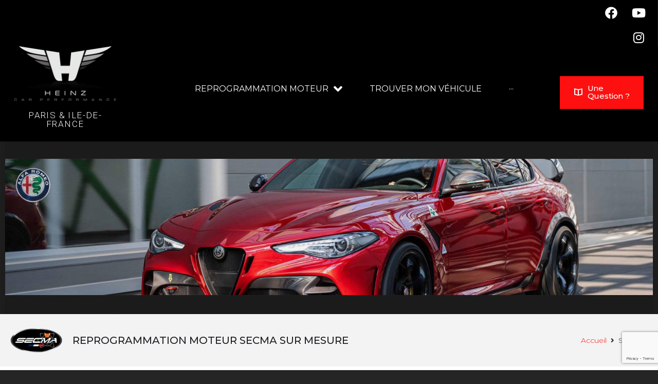

--- FILE ---
content_type: text/html; charset=UTF-8
request_url: https://www.reprogrammation-moteur-paris.net/2022/secma/?jsf=jet-woo-products-list&tax=pa_marque:6834
body_size: 45532
content:
<!DOCTYPE html>
<html lang="fr-FR">
<head>
<meta charset="UTF-8">
<link rel="profile" href="http://gmpg.org/xfn/11">
<link rel="pingback" href="https://www.reprogrammation-moteur-paris.net/xmlrpc.php">

<meta name="viewport" content="width=device-width, initial-scale=1" />
<meta name='robots' content='index, follow, max-image-preview:large, max-snippet:-1, max-video-preview:-1' />

	<!-- This site is optimized with the Yoast SEO plugin v23.0 - https://yoast.com/wordpress/plugins/seo/ -->
	<title>SECMA - Heinz Performance Paris</title>
	<link rel="canonical" href="https://www.reprogrammation-moteur-paris.net/secma/" />
	<meta property="og:locale" content="fr_FR" />
	<meta property="og:type" content="article" />
	<meta property="og:title" content="SECMA - Heinz Performance Paris" />
	<meta property="og:description" content="Reprogrammation Moteur Secma sur Mesure Accueil Choisissez votre modèle MarqueAlfa RomeoAlpinaAlpineAriel MotorsArtegaAston MartinAudiBentleyBmwBorgwardBugattiBuickCadillacChevroletChryslerCitroë[base64] RoyceSaabSamsungScionSeatSecmaSkodaSmartSsangyongSubaruSuzukiTataToyotaVolkswagenVolvoWestfieldWiesmann Modèle Année Les Reprogrammations Secma 6.6 V12 [633 ch] 6.7 V12 [460 ch] 6.75 V12 [571 ch] 6.6 V12 [571 ch] V12 6.7L Black Badge [600 ch] V12 6.7L [571 ch] 2.0 16v [140 ch] 1.6 THP [184 ch] 2.0 16v [&hellip;]" />
	<meta property="og:url" content="https://www.reprogrammation-moteur-paris.net/secma/" />
	<meta property="og:site_name" content="Heinz Performance Paris" />
	<meta property="article:modified_time" content="2022-03-09T09:34:48+00:00" />
	<meta property="og:image" content="https://www.reprogrammation-moteur-paris.net/2022/wp-content/uploads/2022/02/reprogrammation-alfa-romeo-1536x323.jpg" />
	<meta name="twitter:card" content="summary_large_image" />
	<meta name="twitter:label1" content="Durée de lecture estimée" />
	<meta name="twitter:data1" content="2 minutes" />
	<script type="application/ld+json" class="yoast-schema-graph">{"@context":"https://schema.org","@graph":[{"@type":"WebPage","@id":"https://www.reprogrammation-moteur-paris.net/secma/","url":"https://www.reprogrammation-moteur-paris.net/secma/","name":"SECMA - Heinz Performance Paris","isPartOf":{"@id":"https://www.reprogrammation-moteur-paris.net/#website"},"primaryImageOfPage":{"@id":"https://www.reprogrammation-moteur-paris.net/secma/#primaryimage"},"image":{"@id":"https://www.reprogrammation-moteur-paris.net/secma/#primaryimage"},"thumbnailUrl":"https://www.reprogrammation-moteur-paris.net/2022/wp-content/uploads/2022/02/reprogrammation-alfa-romeo-1536x323.jpg","datePublished":"2022-03-09T09:33:43+00:00","dateModified":"2022-03-09T09:34:48+00:00","breadcrumb":{"@id":"https://www.reprogrammation-moteur-paris.net/secma/#breadcrumb"},"inLanguage":"fr-FR","potentialAction":[{"@type":"ReadAction","target":["https://www.reprogrammation-moteur-paris.net/secma/"]}]},{"@type":"ImageObject","inLanguage":"fr-FR","@id":"https://www.reprogrammation-moteur-paris.net/secma/#primaryimage","url":"https://www.reprogrammation-moteur-paris.net/2022/wp-content/uploads/2022/02/reprogrammation-alfa-romeo-1536x323.jpg","contentUrl":"https://www.reprogrammation-moteur-paris.net/2022/wp-content/uploads/2022/02/reprogrammation-alfa-romeo-1536x323.jpg"},{"@type":"BreadcrumbList","@id":"https://www.reprogrammation-moteur-paris.net/secma/#breadcrumb","itemListElement":[{"@type":"ListItem","position":1,"name":"Accueil","item":"https://www.reprogrammation-moteur-paris.net/"},{"@type":"ListItem","position":2,"name":"SECMA"}]},{"@type":"WebSite","@id":"https://www.reprogrammation-moteur-paris.net/#website","url":"https://www.reprogrammation-moteur-paris.net/","name":"Heinz Performance Paris","description":"Reprogrammation Moteur Paris &amp; Ile de France","publisher":{"@id":"https://www.reprogrammation-moteur-paris.net/#organization"},"potentialAction":[{"@type":"SearchAction","target":{"@type":"EntryPoint","urlTemplate":"https://www.reprogrammation-moteur-paris.net/?s={search_term_string}"},"query-input":"required name=search_term_string"}],"inLanguage":"fr-FR"},{"@type":"Organization","@id":"https://www.reprogrammation-moteur-paris.net/#organization","name":"Heinz Performance Paris","url":"https://www.reprogrammation-moteur-paris.net/","logo":{"@type":"ImageObject","inLanguage":"fr-FR","@id":"https://www.reprogrammation-moteur-paris.net/#/schema/logo/image/","url":"https://www.reprogrammation-moteur-paris.net/wp-content/uploads/2021/02/logo-heinz-performance-paris.png","contentUrl":"https://www.reprogrammation-moteur-paris.net/wp-content/uploads/2021/02/logo-heinz-performance-paris.png","width":200,"height":107,"caption":"Heinz Performance Paris"},"image":{"@id":"https://www.reprogrammation-moteur-paris.net/#/schema/logo/image/"}}]}</script>
	<!-- / Yoast SEO plugin. -->


<link rel='dns-prefetch' href='//fonts.googleapis.com' />
<link rel="alternate" type="application/rss+xml" title="Heinz Performance Paris &raquo; Flux" href="https://www.reprogrammation-moteur-paris.net/feed/" />
<link rel="alternate" type="application/rss+xml" title="Heinz Performance Paris &raquo; Flux des commentaires" href="https://www.reprogrammation-moteur-paris.net/comments/feed/" />
<link rel="alternate" title="oEmbed (JSON)" type="application/json+oembed" href="https://www.reprogrammation-moteur-paris.net/wp-json/oembed/1.0/embed?url=https%3A%2F%2Fwww.reprogrammation-moteur-paris.net%2Fsecma%2F" />
<link rel="alternate" title="oEmbed (XML)" type="text/xml+oembed" href="https://www.reprogrammation-moteur-paris.net/wp-json/oembed/1.0/embed?url=https%3A%2F%2Fwww.reprogrammation-moteur-paris.net%2Fsecma%2F&#038;format=xml" />
<style id='wp-img-auto-sizes-contain-inline-css' type='text/css'>
img:is([sizes=auto i],[sizes^="auto," i]){contain-intrinsic-size:3000px 1500px}
/*# sourceURL=wp-img-auto-sizes-contain-inline-css */
</style>
<style id='wp-emoji-styles-inline-css' type='text/css'>

	img.wp-smiley, img.emoji {
		display: inline !important;
		border: none !important;
		box-shadow: none !important;
		height: 1em !important;
		width: 1em !important;
		margin: 0 0.07em !important;
		vertical-align: -0.1em !important;
		background: none !important;
		padding: 0 !important;
	}
/*# sourceURL=wp-emoji-styles-inline-css */
</style>
<style id='classic-theme-styles-inline-css' type='text/css'>
/*! This file is auto-generated */
.wp-block-button__link{color:#fff;background-color:#32373c;border-radius:9999px;box-shadow:none;text-decoration:none;padding:calc(.667em + 2px) calc(1.333em + 2px);font-size:1.125em}.wp-block-file__button{background:#32373c;color:#fff;text-decoration:none}
/*# sourceURL=/wp-includes/css/classic-themes.min.css */
</style>
<link rel='stylesheet' id='contact-form-7-css' href='https://www.reprogrammation-moteur-paris.net/wp-content/plugins/contact-form-7/includes/css/styles.css?ver=5.9.7' type='text/css' media='all' />
<link rel='stylesheet' id='essential-grid-plugin-settings-css' href='https://www.reprogrammation-moteur-paris.net/wp-content/plugins/essential-grid/public/assets/css/settings.css?ver=3.0.4' type='text/css' media='all' />
<link rel='stylesheet' id='tp-fontello-css' href='https://www.reprogrammation-moteur-paris.net/wp-content/plugins/essential-grid/public/assets/font/fontello/css/fontello.css?ver=3.0.4' type='text/css' media='all' />
<link rel='stylesheet' id='rs-plugin-settings-css' href='https://www.reprogrammation-moteur-paris.net/wp-content/plugins/revslider/public/assets/css/rs6.css?ver=6.2.22' type='text/css' media='all' />
<style id='rs-plugin-settings-inline-css' type='text/css'>
#rs-demo-id {}
/*# sourceURL=rs-plugin-settings-inline-css */
</style>
<style id='woocommerce-inline-inline-css' type='text/css'>
.woocommerce form .form-row .required { visibility: visible; }
/*# sourceURL=woocommerce-inline-inline-css */
</style>
<link rel='stylesheet' id='monstroid2-parent-theme-style-css' href='https://www.reprogrammation-moteur-paris.net/wp-content/themes/monstroid2/style.css?ver=6.9' type='text/css' media='all' />
<link rel='stylesheet' id='font-awesome-css' href='https://www.reprogrammation-moteur-paris.net/wp-content/plugins/elementor/assets/lib/font-awesome/css/font-awesome.min.css?ver=4.7.0' type='text/css' media='all' />
<link rel='stylesheet' id='monstroid2-theme-style-css' href='https://www.reprogrammation-moteur-paris.net/wp-content/themes/monstroid2-child/style.css?ver=1.1.9' type='text/css' media='all' />
<style id='monstroid2-theme-style-inline-css' type='text/css'>
/* #Typography */body {font-style: normal;font-weight: 300;font-size: 14px;line-height: 1.6;font-family: 'Open Sans', sans-serif;letter-spacing: 0px;text-align: left;color: #212126;}h1,.h1-style {font-style: normal;font-weight: 500;font-size: 39px;line-height: 1;font-family: 'DM Sans', sans-serif;letter-spacing: 0px;text-align: inherit;color: #212126;}h2,.h2-style {font-style: normal;font-weight: 500;font-size: 26px;line-height: 1.1;font-family: 'DM Sans', sans-serif;letter-spacing: 0px;text-align: inherit;color: #212126;}h3,.h3-style {font-style: normal;font-weight: 500;font-size: 18px;line-height: 1.1;font-family: 'DM Sans', sans-serif;letter-spacing: 0px;text-align: inherit;color: #212126;}h4,.h4-style {font-style: normal;font-weight: 500;font-size: 20px;line-height: 1.1;font-family: 'DM Sans', sans-serif;letter-spacing: 0px;text-align: inherit;color: #212126;}h5,.h5-style {font-style: normal;font-weight: 400;font-size: 18px;line-height: 1.4;font-family: 'DM Sans', sans-serif;letter-spacing: 0px;text-align: inherit;color: #212126;}h6,.h6-style {font-style: normal;font-weight: 400;font-size: 16px;line-height: 1.4;font-family: 'DM Sans', sans-serif;letter-spacing: 0px;text-align: inherit;color: #878d99;}@media (min-width: 1200px) {h1,.h1-style { font-size: 64px; }h2,.h2-style { font-size: 42px; }h3,.h3-style { font-size: 24px; }}a,h1 a:hover,h2 a:hover,h3 a:hover,h4 a:hover,h5 a:hover,h6 a:hover { color: #212126; }a:hover { color: #f7f9fc; }blockquote {color: #212126;}/* #Header */.site-header__wrap {background-color: #ffffff;background-repeat: repeat;background-position: center top;background-attachment: scroll;;}/* ##Top Panel */.top-panel {color: #878d99;background-color: #ffffff;}/* #Main Menu */.main-navigation {font-style: normal;font-weight: 400;font-size: 14px;line-height: 1.4;font-family: Hind, sans-serif;letter-spacing: 0px;}.main-navigation a,.menu-item-has-children:before {color: #878d99;}.main-navigation a:hover,.main-navigation .current_page_item>a,.main-navigation .current-menu-item>a,.main-navigation .current_page_ancestor>a,.main-navigation .current-menu-ancestor>a {color: #f7f9fc;}/* #Mobile Menu */.mobile-menu-toggle-button {color: #ffffff;background-color: #212126;}/* #Social */.social-list a {color: #878d99;}.social-list a:hover {color: #212126;}/* #Breadcrumbs */.breadcrumbs_item {font-style: normal;font-weight: 400;font-size: 11px;line-height: 1.5;font-family: 'Open Sans', sans-serif;letter-spacing: 0px;}.breadcrumbs_item_sep,.breadcrumbs_item_link {color: #878d99;}.breadcrumbs_item_link:hover {color: #212126;}/* #Post navigation */.post-navigation i {color: #878d99;}.post-navigation .nav-links a:hover .post-title,.post-navigation .nav-links a:hover .nav-text {color: #212126;}.post-navigation .nav-links a:hover i {color: #f7f9fc;}/* #Pagination */.pagination .page-numbers,.page-links > span,.page-links > a {color: #878d99;}.pagination a.page-numbers:hover,.pagination .page-numbers.current,.page-links > a:hover,.page-links > span {color: #f7f9fc;}.pagination .next,.pagination .prev {color: #212126;}.pagination .next:hover,.pagination .prev:hover {color: #f7f9fc;}/* #Button Appearance Styles (regular scheme) */.btn,button,input[type='button'],input[type='reset'],input[type='submit'] {font-style: normal;font-weight: 900;font-size: 11px;line-height: 1;font-family: Hind, sans-serif;letter-spacing: 1px;color: #ffffff;background-color: #212126;}.btn:hover,button:hover,input[type='button']:hover,input[type='reset']:hover,input[type='submit']:hover,input[type='reset']:hover {color: #ffffff;background-color: rgb(71,71,76);}.btn.invert-button {color: #ffffff;}.btn.invert-button:hover {color: #ffffff;border-color: #212126;background-color: #212126;}input,optgroup,select,textarea {font-size: 14px;}/* #Comment, Contact, Password Forms */.comment-form .submit,.wpcf7-submit,.post-password-form label + input {font-style: normal;font-weight: 900;font-size: 11px;line-height: 1;font-family: Hind, sans-serif;letter-spacing: 1px;color: #ffffff;background-color: #212126;}.comment-form .submit:hover,.wpcf7-submit:hover,.post-password-form label + input:hover {color: #ffffff;background-color: rgb(71,71,76);}.comment-reply-title {font-style: normal;font-weight: 500;font-size: 20px;line-height: 1.1;font-family: 'DM Sans', sans-serif;letter-spacing: 0px;color: #212126;}/* Cookies consent */.comment-form-cookies-consent input[type='checkbox']:checked ~ label[for=wp-comment-cookies-consent]:before {color: #ffffff;border-color: #212126;background-color: #212126;}/* #Comment Reply Link */#cancel-comment-reply-link {color: #212126;}#cancel-comment-reply-link:hover {color: #f7f9fc;}/* #Comment item */.comment-body .fn {font-style: normal;font-weight: 400;font-size: 16px;line-height: 1.4;font-family: 'DM Sans', sans-serif;letter-spacing: 0px;color: #878d99;}.comment-date__time {color: #878d99;}.comment-reply-link {font-style: normal;font-weight: 900;font-size: 11px;line-height: 1;font-family: Hind, sans-serif;letter-spacing: 1px;}/* #Input Placeholders */::-webkit-input-placeholder { color: #878d99; }::-moz-placeholder{ color: #878d99; }:-moz-placeholder{ color: #878d99; }:-ms-input-placeholder{ color: #878d99; }/* #Entry Meta */.posted-on,.cat-links,.byline,.tags-links {color: #878d99;}.comments-button {color: #878d99;}.comments-button:hover {color: #ffffff;background-color: #212126;}.btn-style .post-categories a {color: #ffffff;background-color: #212126;}.btn-style .post-categories a:hover {color: #ffffff;background-color: rgb(71,71,76);}.sticky-label {color: #ffffff;background-color: #212126;}/* Posts List Item Invert */.invert-hover.has-post-thumbnail:hover,.invert-hover.has-post-thumbnail:hover .posted-on,.invert-hover.has-post-thumbnail:hover .cat-links,.invert-hover.has-post-thumbnail:hover .byline,.invert-hover.has-post-thumbnail:hover .tags-links,.invert-hover.has-post-thumbnail:hover .entry-meta,.invert-hover.has-post-thumbnail:hover a,.invert-hover.has-post-thumbnail:hover .btn-icon,.invert-item.has-post-thumbnail,.invert-item.has-post-thumbnail .posted-on,.invert-item.has-post-thumbnail .cat-links,.invert-item.has-post-thumbnail .byline,.invert-item.has-post-thumbnail .tags-links,.invert-item.has-post-thumbnail .entry-meta,.invert-item.has-post-thumbnail a,.invert-item.has-post-thumbnail .btn:hover,.invert-item.has-post-thumbnail .btn-style .post-categories a:hover,.invert,.invert .entry-title,.invert a,.invert .byline,.invert .posted-on,.invert .cat-links,.invert .tags-links {color: #ffffff;}.invert-hover.has-post-thumbnail:hover a:hover,.invert-hover.has-post-thumbnail:hover .btn-icon:hover,.invert-item.has-post-thumbnail a:hover,.invert a:hover {color: #212126;}.invert-hover.has-post-thumbnail .btn,.invert-item.has-post-thumbnail .comments-button,.posts-list--default.list-style-v10 .invert.default-item .comments-button{color: #ffffff;background-color: #212126;}.invert-hover.has-post-thumbnail .btn:hover,.invert-item.has-post-thumbnail .comments-button:hover,.posts-list--default.list-style-v10 .invert.default-item .comments-button:hover {color: #212126;background-color: #ffffff;}/* Default Posts List */.list-style-v8 .comments-link {color: #878d99;}.list-style-v8 .comments-link:hover {color: #f7f9fc;}/* Creative Posts List */.creative-item .entry-title a:hover {color: #212126;}.list-style-default .creative-item a,.creative-item .btn-icon {color: #878d99;}.list-style-default .creative-item a:hover,.creative-item .btn-icon:hover {color: #212126;}.list-style-default .creative-item .btn,.list-style-default .creative-item .btn:hover,.list-style-default .creative-item .comments-button:hover {color: #ffffff;}.creative-item__title-first-letter {font-style: normal;font-weight: 500;font-family: 'DM Sans', sans-serif;color: #212126;}.posts-list--creative.list-style-v10 .creative-item:before {background-color: #212126;box-shadow: 0px 0px 0px 8px rgba(33,33,38,0.25);}.posts-list--creative.list-style-v10 .creative-item__post-date {font-style: normal;font-weight: 500;font-size: 20px;line-height: 1.1;font-family: 'DM Sans', sans-serif;letter-spacing: 0px;color: #212126;}.posts-list--creative.list-style-v10 .creative-item__post-date a {color: #212126;}.posts-list--creative.list-style-v10 .creative-item__post-date a:hover {color: #f7f9fc;}/* Creative Posts List style-v2 */.list-style-v2 .creative-item .entry-title,.list-style-v9 .creative-item .entry-title {font-style: normal;font-weight: 500;font-size: 20px;line-height: 1.1;font-family: 'DM Sans', sans-serif;letter-spacing: 0px;}/* Image Post Format */.post_format-post-format-image .post-thumbnail__link:before {color: #ffffff;background-color: #212126;}/* Gallery Post Format */.post_format-post-format-gallery .swiper-button-prev,.post_format-post-format-gallery .swiper-button-next {color: #878d99;}.post_format-post-format-gallery .swiper-button-prev:hover,.post_format-post-format-gallery .swiper-button-next:hover {color: #f7f9fc;}/* Link Post Format */.post_format-post-format-quote .post-format-quote {color: #ffffff;background-color: #212126;}.post_format-post-format-quote .post-format-quote:before {color: #212126;background-color: #ffffff;}/* Post Author */.post-author__title a {color: #212126;}.post-author__title a:hover {color: #f7f9fc;}.invert .post-author__title a {color: #ffffff;}.invert .post-author__title a:hover {color: #212126;}/* Single Post */.single-post blockquote {border-color: #212126;}.single-post:not(.post-template-single-layout-4):not(.post-template-single-layout-7) .tags-links a:hover {color: #ffffff;border-color: #212126;background-color: #212126;}.single-header-3 .post-author .byline,.single-header-4 .post-author .byline,.single-header-5 .post-author .byline {font-style: normal;font-weight: 500;font-size: 20px;line-height: 1.1;font-family: 'DM Sans', sans-serif;letter-spacing: 0px;}.single-header-8,.single-header-10 .entry-header {background-color: #212126;}.single-header-8.invert a:hover,.single-header-10.invert a:hover {color: rgba(255,255,255,0.5);}.single-header-3 a.comments-button,.single-header-10 a.comments-button {border: 1px solid #ffffff;}.single-header-3 a.comments-button:hover,.single-header-10 a.comments-button:hover {color: #212126;background-color: #ffffff;}/* Page preloader */.page-preloader {border-top-color: #212126;border-right-color: #212126;}/* Logo */.site-logo__link,.site-logo__link:hover {color: #212126;}/* Page title */.page-title {font-style: normal;font-weight: 500;font-size: 26px;line-height: 1.1;font-family: 'DM Sans', sans-serif;letter-spacing: 0px;color: #212126;}@media (min-width: 1200px) {.page-title { font-size: 42px; }}/* Grid Posts List */.posts-list.list-style-v3 .comments-link {border-color: #212126;}.posts-list.list-style-v4 .comments-link {color: #878d99;}.posts-list.list-style-v4 .posts-list__item.grid-item .grid-item-wrap .comments-link{background-color: #ffffff;}.posts-list.list-style-v4 .posts-list__item.grid-item .grid-item-wrap .comments-link:hover {color: #ffffff;background-color: #212126;}/* Posts List Grid Item Invert */.grid-item-wrap.invert,.grid-item-wrap.invert .posted-on,.grid-item-wrap.invert .cat-links,.grid-item-wrap.invert .byline,.grid-item-wrap.invert .tags-links,.grid-item-wrap.invert .entry-meta,.grid-item-wrap.invert a,.grid-item-wrap.invert .btn-icon,.grid-item-wrap.invert .comments-button {color: #ffffff;}/* Posts List Grid-5 Item Invert */.list-style-v5 .grid-item-wrap.invert .posted-on,.list-style-v5 .grid-item-wrap.invert .cat-links,.list-style-v5 .grid-item-wrap.invert .byline,.list-style-v5 .grid-item-wrap.invert .tags-links,.list-style-v5 .grid-item-wrap.invert .posted-on a,.list-style-v5 .grid-item-wrap.invert .cat-links a,.list-style-v5 .grid-item-wrap.invert .tags-links a,.list-style-v5 .grid-item-wrap.invert .byline a,.list-style-v5 .grid-item-wrap.invert .comments-link,.list-style-v5 .grid-item-wrap.invert .entry-title a:hover {color: #212126;}.list-style-v5 .grid-item-wrap.invert .posted-on a:hover,.list-style-v5 .grid-item-wrap.invert .cat-links a:hover,.list-style-v5 .grid-item-wrap.invert .tags-links a:hover,.list-style-v5 .grid-item-wrap.invert .byline a:hover,.list-style-v5 .grid-item-wrap.invert .comments-link:hover {color: #ffffff;}/* Posts List Grid-6 Item Invert */.posts-list.list-style-v6 .posts-list__item.grid-item .grid-item-wrap .cat-links a,.posts-list.list-style-v7 .posts-list__item.grid-item .grid-item-wrap .cat-links a {color: #ffffff;background-color: #212126;}.posts-list.list-style-v6 .posts-list__item.grid-item .grid-item-wrap .cat-links a:hover,.posts-list.list-style-v7 .posts-list__item.grid-item .grid-item-wrap .cat-links a:hover {color: #ffffff;background-color: rgb(71,71,76);}.posts-list.list-style-v9 .posts-list__item.grid-item .grid-item-wrap .entry-header .entry-title {font-weight : 300;}/* Grid 7 */.list-style-v7 .grid-item-wrap.invert .posted-on a:hover,.list-style-v7 .grid-item-wrap.invert .cat-links a:hover,.list-style-v7 .grid-item-wrap.invert .tags-links a:hover,.list-style-v7 .grid-item-wrap.invert .byline a:hover,.list-style-v7 .grid-item-wrap.invert .comments-link:hover,.list-style-v7 .grid-item-wrap.invert .entry-title a:hover,.list-style-v6 .grid-item-wrap.invert .posted-on a:hover,.list-style-v6 .grid-item-wrap.invert .cat-links a:hover,.list-style-v6 .grid-item-wrap.invert .tags-links a:hover,.list-style-v6 .grid-item-wrap.invert .byline a:hover,.list-style-v6 .grid-item-wrap.invert .comments-link:hover,.list-style-v6 .grid-item-wrap.invert .entry-title a:hover {color: #212126;}.list-style-v7 .grid-item-wrap.invert .posted-on,.list-style-v7 .grid-item-wrap.invert .cat-links,.list-style-v7 .grid-item-wrap.invert .byline,.list-style-v7 .grid-item-wrap.invert .tags-links,.list-style-v7 .grid-item-wrap.invert .posted-on a,.list-style-v7 .grid-item-wrap.invert .cat-links a,.list-style-v7 .grid-item-wrap.invert .tags-links a,.list-style-v7 .grid-item-wrap.invert .byline a,.list-style-v7 .grid-item-wrap.invert .comments-link,.list-style-v7 .grid-item-wrap.invert .entry-title a,.list-style-v7 .grid-item-wrap.invert .entry-content p,.list-style-v6 .grid-item-wrap.invert .posted-on,.list-style-v6 .grid-item-wrap.invert .cat-links,.list-style-v6 .grid-item-wrap.invert .byline,.list-style-v6 .grid-item-wrap.invert .tags-links,.list-style-v6 .grid-item-wrap.invert .posted-on a,.list-style-v6 .grid-item-wrap.invert .cat-links a,.list-style-v6 .grid-item-wrap.invert .tags-links a,.list-style-v6 .grid-item-wrap.invert .byline a,.list-style-v6 .grid-item-wrap.invert .comments-link,.list-style-v6 .grid-item-wrap.invert .entry-title a,.list-style-v6 .grid-item-wrap.invert .entry-content p {color: #ffffff;}.posts-list.list-style-v7 .grid-item .grid-item-wrap .entry-footer .comments-link:hover,.posts-list.list-style-v6 .grid-item .grid-item-wrap .entry-footer .comments-link:hover,.posts-list.list-style-v6 .posts-list__item.grid-item .grid-item-wrap .btn:hover,.posts-list.list-style-v7 .posts-list__item.grid-item .grid-item-wrap .btn:hover {color: #212126;border-color: #212126;}.posts-list.list-style-v10 .grid-item-inner .space-between-content .comments-link {color: #878d99;}.posts-list.list-style-v10 .grid-item-inner .space-between-content .comments-link:hover {color: #212126;}.posts-list.list-style-v10 .posts-list__item.justify-item .justify-item-inner .entry-title a {color: #212126;}.posts-list.posts-list--vertical-justify.list-style-v10 .posts-list__item.justify-item .justify-item-inner .entry-title a:hover{color: #ffffff;background-color: #212126;}.posts-list.list-style-v5 .posts-list__item.justify-item .justify-item-inner.invert .cat-links a:hover,.posts-list.list-style-v8 .posts-list__item.justify-item .justify-item-inner.invert .cat-links a:hover {color: #ffffff;background-color: rgb(71,71,76);}.posts-list.list-style-v5 .posts-list__item.justify-item .justify-item-inner.invert .cat-links a,.posts-list.list-style-v8 .posts-list__item.justify-item .justify-item-inner.invert .cat-links a{color: #ffffff;background-color: #212126;}.list-style-v8 .justify-item-inner.invert .posted-on,.list-style-v8 .justify-item-inner.invert .cat-links,.list-style-v8 .justify-item-inner.invert .byline,.list-style-v8 .justify-item-inner.invert .tags-links,.list-style-v8 .justify-item-inner.invert .posted-on a,.list-style-v8 .justify-item-inner.invert .cat-links a,.list-style-v8 .justify-item-inner.invert .tags-links a,.list-style-v8 .justify-item-inner.invert .byline a,.list-style-v8 .justify-item-inner.invert .comments-link,.list-style-v8 .justify-item-inner.invert .entry-title a,.list-style-v8 .justify-item-inner.invert .entry-content p,.list-style-v5 .justify-item-inner.invert .posted-on,.list-style-v5 .justify-item-inner.invert .cat-links,.list-style-v5 .justify-item-inner.invert .byline,.list-style-v5 .justify-item-inner.invert .tags-links,.list-style-v5 .justify-item-inner.invert .posted-on a,.list-style-v5 .justify-item-inner.invert .cat-links a,.list-style-v5 .justify-item-inner.invert .tags-links a,.list-style-v5 .justify-item-inner.invert .byline a,.list-style-v5 .justify-item-inner.invert .comments-link,.list-style-v5 .justify-item-inner.invert .entry-title a,.list-style-v5 .justify-item-inner.invert .entry-content p,.list-style-v4 .justify-item-inner.invert .posted-on:hover,.list-style-v4 .justify-item-inner.invert .cat-links,.list-style-v4 .justify-item-inner.invert .byline,.list-style-v4 .justify-item-inner.invert .tags-links,.list-style-v4 .justify-item-inner.invert .posted-on a,.list-style-v4 .justify-item-inner.invert .cat-links a,.list-style-v4 .justify-item-inner.invert .tags-links a,.list-style-v4 .justify-item-inner.invert .byline a,.list-style-v4 .justify-item-inner.invert .comments-link,.list-style-v4 .justify-item-inner.invert .entry-title a,.list-style-v4 .justify-item-inner.invert .entry-content p {color: #ffffff;}.list-style-v8 .justify-item-inner.invert .posted-on a:hover,.list-style-v8 .justify-item-inner.invert .cat-links a:hover,.list-style-v8 .justify-item-inner.invert .tags-links a:hover,.list-style-v8 .justify-item-inner.invert .byline a:hover,.list-style-v8 .justify-item-inner.invert .comments-link:hover,.list-style-v8 .justify-item-inner.invert .entry-title a:hover,.list-style-v5 .justify-item-inner.invert .posted-on a:hover,.list-style-v5 .justify-item-inner.invert .cat-links a:hover,.list-style-v5 .justify-item-inner.invert .tags-links a:hover,.list-style-v5 .justify-item-inner.invert .byline a:hover,.list-style-v5 .justify-item-inner.invert .entry-title a:hover,.list-style-v4 .justify-item-inner.invert .posted-on a,.list-style-v4 .justify-item-inner.invert .cat-links a:hover,.list-style-v4 .justify-item-inner.invert .tags-links a:hover,.list-style-v4 .justify-item-inner.invert .byline a:hover,.list-style-v4 .justify-item-inner.invert .comments-link:hover,.list-style-v4 .justify-item-inner.invert .entry-title a:hover{color: #212126;}.posts-list.list-style-v5 .justify-item .justify-item-wrap .entry-footer .comments-link:hover {border-color: #212126;}.list-style-v4 .justify-item-inner.invert .btn:hover,.list-style-v6 .justify-item-wrap.invert .btn:hover,.list-style-v8 .justify-item-inner.invert .btn:hover {color: #ffffff;}.posts-list.posts-list--vertical-justify.list-style-v5 .posts-list__item.justify-item .justify-item-wrap .entry-footer .comments-link:hover,.posts-list.posts-list--vertical-justify.list-style-v5 .posts-list__item.justify-item .justify-item-wrap .entry-footer .btn:hover {color: #212126;border-color: #212126;}/* masonry Posts List */.posts-list.list-style-v3 .comments-link {border-color: #212126;}.posts-list.list-style-v4 .comments-link {color: #878d99;}.posts-list.list-style-v4 .posts-list__item.masonry-item .masonry-item-wrap .comments-link{background-color: #ffffff;}.posts-list.list-style-v4 .posts-list__item.masonry-item .masonry-item-wrap .comments-link:hover {color: #ffffff;background-color: #212126;}/* Posts List masonry Item Invert */.masonry-item-wrap.invert,.masonry-item-wrap.invert .posted-on,.masonry-item-wrap.invert .cat-links,.masonry-item-wrap.invert .byline,.masonry-item-wrap.invert .tags-links,.masonry-item-wrap.invert .entry-meta,.masonry-item-wrap.invert a,.masonry-item-wrap.invert .btn-icon,.masonry-item-wrap.invert .comments-button {color: #ffffff;}/* Posts List masonry-5 Item Invert */.list-style-v5 .masonry-item-wrap.invert .posted-on,.list-style-v5 .masonry-item-wrap.invert .cat-links,.list-style-v5 .masonry-item-wrap.invert .byline,.list-style-v5 .masonry-item-wrap.invert .tags-links,.list-style-v5 .masonry-item-wrap.invert .posted-on a,.list-style-v5 .masonry-item-wrap.invert .cat-links a,.list-style-v5 .masonry-item-wrap.invert .tags-links a,.list-style-v5 .masonry-item-wrap.invert .byline a,.list-style-v5 .masonry-item-wrap.invert .comments-link,.list-style-v5 .masonry-item-wrap.invert .entry-title a:hover {color: #212126;}.list-style-v5 .masonry-item-wrap.invert .posted-on a:hover,.list-style-v5 .masonry-item-wrap.invert .cat-links a:hover,.list-style-v5 .masonry-item-wrap.invert .tags-links a:hover,.list-style-v5 .masonry-item-wrap.invert .byline a:hover,.list-style-v5 .masonry-item-wrap.invert .comments-link:hover {color: #ffffff;}.posts-list.list-style-v10 .masonry-item-inner .space-between-content .comments-link {color: #878d99;}.posts-list.list-style-v10 .masonry-item-inner .space-between-content .comments-link:hover {color: #212126;}.widget_recent_entries a,.widget_recent_comments a {font-style: normal;font-weight: 400;font-size: 16px;line-height: 1.4;font-family: 'DM Sans', sans-serif;letter-spacing: 0px;color: #878d99;}.widget_recent_entries a:hover,.widget_recent_comments a:hover {color: #212126;}.widget_recent_entries .post-date,.widget_recent_comments .recentcomments {color: #878d99;}.widget_recent_comments .comment-author-link a {color: #878d99;}.widget_recent_comments .comment-author-link a:hover {color: #212126;}.widget_calendar th,.widget_calendar caption {color: #212126;}.widget_calendar tbody td a {color: #212126;}.widget_calendar tbody td a:hover {color: #ffffff;background-color: #212126;}.widget_calendar tfoot td a {color: #878d99;}.widget_calendar tfoot td a:hover {color: #f7f9fc;}/* Preloader */.jet-smart-listing-wrap.jet-processing + div.jet-smart-listing-loading,div.wpcf7 .ajax-loader {border-top-color: #212126;border-right-color: #212126;}/*--------------------------------------------------------------## Ecwid Plugin Styles--------------------------------------------------------------*//* Product Title, Product Price amount */html#ecwid_html body#ecwid_body .ec-size .ec-wrapper .ec-store .grid-product__title-inner,html#ecwid_html body#ecwid_body .ec-size .ec-wrapper .ec-store .grid__products .grid-product__image ~ .grid-product__price .grid-product__price-amount,html#ecwid_html body#ecwid_body .ec-size .ec-wrapper .ec-store .grid__products .grid-product__image ~ .grid-product__title .grid-product__price-amount,html#ecwid_html body#ecwid_body .ec-size .ec-store .grid__products--medium-items.grid__products--layout-center .grid-product__price-compare,html#ecwid_html body#ecwid_body .ec-size .ec-store .grid__products--medium-items .grid-product__details,html#ecwid_html body#ecwid_body .ec-size .ec-store .grid__products--medium-items .grid-product__sku,html#ecwid_html body#ecwid_body .ec-size .ec-store .grid__products--medium-items .grid-product__sku-hover,html#ecwid_html body#ecwid_body .ec-size .ec-store .grid__products--medium-items .grid-product__tax,html#ecwid_html body#ecwid_body .ec-size .ec-wrapper .ec-store .form__msg,html#ecwid_html body#ecwid_body .ec-size.ec-size--l .ec-wrapper .ec-store h1,html#ecwid_html body#ecwid_body.page .ec-size .ec-wrapper .ec-store .product-details__product-title,html#ecwid_html body#ecwid_body.page .ec-size .ec-wrapper .ec-store .product-details__product-price,html#ecwid_html body#ecwid_body .ec-size .ec-wrapper .ec-store .product-details-module__title,html#ecwid_html body#ecwid_body .ec-size .ec-wrapper .ec-store .ec-cart-summary__row--total .ec-cart-summary__title,html#ecwid_html body#ecwid_body .ec-size .ec-wrapper .ec-store .ec-cart-summary__row--total .ec-cart-summary__price,html#ecwid_html body#ecwid_body .ec-size .ec-wrapper .ec-store .grid__categories * {font-style: normal;font-weight: 400;line-height: 1.4;font-family: 'DM Sans', sans-serif;letter-spacing: 0px;}html#ecwid_html body#ecwid_body .ecwid .ec-size .ec-wrapper .ec-store .product-details__product-description {font-style: normal;font-weight: 300;font-size: 14px;line-height: 1.6;font-family: 'Open Sans', sans-serif;letter-spacing: 0px;text-align: left;color: #212126;}html#ecwid_html body#ecwid_body .ec-size .ec-wrapper .ec-store .grid-product__title-inner,html#ecwid_html body#ecwid_body .ec-size .ec-wrapper .ec-store .grid__products .grid-product__image ~ .grid-product__price .grid-product__price-amount,html#ecwid_html body#ecwid_body .ec-size .ec-wrapper .ec-store .grid__products .grid-product__image ~ .grid-product__title .grid-product__price-amount,html#ecwid_html body#ecwid_body .ec-size .ec-store .grid__products--medium-items.grid__products--layout-center .grid-product__price-compare,html#ecwid_html body#ecwid_body .ec-size .ec-store .grid__products--medium-items .grid-product__details,html#ecwid_html body#ecwid_body .ec-size .ec-store .grid__products--medium-items .grid-product__sku,html#ecwid_html body#ecwid_body .ec-size .ec-store .grid__products--medium-items .grid-product__sku-hover,html#ecwid_html body#ecwid_body .ec-size .ec-store .grid__products--medium-items .grid-product__tax,html#ecwid_html body#ecwid_body .ec-size .ec-wrapper .ec-store .product-details-module__title,html#ecwid_html body#ecwid_body.page .ec-size .ec-wrapper .ec-store .product-details__product-price,html#ecwid_html body#ecwid_body.page .ec-size .ec-wrapper .ec-store .product-details__product-title,html#ecwid_html body#ecwid_body .ec-size .ec-wrapper .ec-store .form-control__text,html#ecwid_html body#ecwid_body .ec-size .ec-wrapper .ec-store .form-control__textarea,html#ecwid_html body#ecwid_body .ec-size .ec-wrapper .ec-store .ec-link,html#ecwid_html body#ecwid_body .ec-size .ec-wrapper .ec-store .ec-link:visited,html#ecwid_html body#ecwid_body .ec-size .ec-wrapper .ec-store input[type="radio"].form-control__radio:checked+.form-control__radio-view::after {color: #212126;}html#ecwid_html body#ecwid_body .ec-size .ec-wrapper .ec-store .ec-link:hover {color: #f7f9fc;}/* Product Title, Price small state */html#ecwid_html body#ecwid_body .ec-size .ec-wrapper .ec-store .grid__products--small-items .grid-product__title-inner,html#ecwid_html body#ecwid_body .ec-size .ec-wrapper .ec-store .grid__products--small-items .grid-product__price-hover .grid-product__price-amount,html#ecwid_html body#ecwid_body .ec-size .ec-wrapper .ec-store .grid__products--small-items .grid-product__image ~ .grid-product__price .grid-product__price-amount,html#ecwid_html body#ecwid_body .ec-size .ec-wrapper .ec-store .grid__products--small-items .grid-product__image ~ .grid-product__title .grid-product__price-amount,html#ecwid_html body#ecwid_body .ec-size .ec-wrapper .ec-store .grid__products--small-items.grid__products--layout-center .grid-product__price-compare,html#ecwid_html body#ecwid_body .ec-size .ec-wrapper .ec-store .grid__products--small-items .grid-product__details,html#ecwid_html body#ecwid_body .ec-size .ec-wrapper .ec-store .grid__products--small-items .grid-product__sku,html#ecwid_html body#ecwid_body .ec-size .ec-wrapper .ec-store .grid__products--small-items .grid-product__sku-hover,html#ecwid_html body#ecwid_body .ec-size .ec-wrapper .ec-store .grid__products--small-items .grid-product__tax {font-size: 13px;}/* Product Title, Price medium state */html#ecwid_html body#ecwid_body .ec-size .ec-wrapper .ec-store .grid__products--medium-items .grid-product__title-inner,html#ecwid_html body#ecwid_body .ec-size .ec-wrapper .ec-store .grid__products--medium-items .grid-product__price-hover .grid-product__price-amount,html#ecwid_html body#ecwid_body .ec-size .ec-wrapper .ec-store .grid__products--medium-items .grid-product__image ~ .grid-product__price .grid-product__price-amount,html#ecwid_html body#ecwid_body .ec-size .ec-wrapper .ec-store .grid__products--medium-items .grid-product__image ~ .grid-product__title .grid-product__price-amount,html#ecwid_html body#ecwid_body .ec-size .ec-wrapper .ec-store .grid__products--medium-items.grid__products--layout-center .grid-product__price-compare,html#ecwid_html body#ecwid_body .ec-size .ec-wrapper .ec-store .grid__products--medium-items .grid-product__details,html#ecwid_html body#ecwid_body .ec-size .ec-wrapper .ec-store .grid__products--medium-items .grid-product__sku,html#ecwid_html body#ecwid_body .ec-size .ec-wrapper .ec-store .grid__products--medium-items .grid-product__sku-hover,html#ecwid_html body#ecwid_body .ec-size .ec-wrapper .ec-store .grid__products--medium-items .grid-product__tax {font-size: 16px;}/* Product Title, Price large state */html#ecwid_html body#ecwid_body .ec-size .ec-wrapper .ec-store .grid__products--large-items .grid-product__title-inner,html#ecwid_html body#ecwid_body .ec-size .ec-wrapper .ec-store .grid__products--large-items .grid-product__price-hover .grid-product__price-amount,html#ecwid_html body#ecwid_body .ec-size .ec-wrapper .ec-store .grid__products--large-items .grid-product__image ~ .grid-product__price .grid-product__price-amount,html#ecwid_html body#ecwid_body .ec-size .ec-wrapper .ec-store .grid__products--large-items .grid-product__image ~ .grid-product__title .grid-product__price-amount,html#ecwid_html body#ecwid_body .ec-size .ec-wrapper .ec-store .grid__products--large-items.grid__products--layout-center .grid-product__price-compare,html#ecwid_html body#ecwid_body .ec-size .ec-wrapper .ec-store .grid__products--large-items .grid-product__details,html#ecwid_html body#ecwid_body .ec-size .ec-wrapper .ec-store .grid__products--large-items .grid-product__sku,html#ecwid_html body#ecwid_body .ec-size .ec-wrapper .ec-store .grid__products--large-items .grid-product__sku-hover,html#ecwid_html body#ecwid_body .ec-size .ec-wrapper .ec-store .grid__products--large-items .grid-product__tax {font-size: 20px;}/* Product Add To Cart button */html#ecwid_html body#ecwid_body .ec-size .ec-wrapper .ec-store button {font-style: normal;font-weight: 900;line-height: 1;font-family: Hind, sans-serif;letter-spacing: 1px;}/* Product Add To Cart button normal state */html#ecwid_html body#ecwid_body .ec-size .ec-wrapper .ec-store .form-control--secondary .form-control__button,html#ecwid_html body#ecwid_body .ec-size .ec-wrapper .ec-store .form-control--primary .form-control__button {border-color: #212126;background-color: transparent;color: #212126;}/* Product Add To Cart button hover state, Product Category active state */html#ecwid_html body#ecwid_body .ec-size .ec-wrapper .ec-store .form-control--secondary .form-control__button:hover,html#ecwid_html body#ecwid_body .ec-size .ec-wrapper .ec-store .form-control--primary .form-control__button:hover,html#ecwid_html body#ecwid_body .horizontal-menu-container.horizontal-desktop .horizontal-menu-item.horizontal-menu-item--active>a {border-color: #212126;background-color: #212126;color: #ffffff;}/* Black Product Add To Cart button normal state */html#ecwid_html body#ecwid_body .ec-size .ec-wrapper .ec-store .grid__products--appearance-hover .grid-product--dark .form-control--secondary .form-control__button {border-color: #212126;background-color: #212126;color: #ffffff;}/* Black Product Add To Cart button normal state */html#ecwid_html body#ecwid_body .ec-size .ec-wrapper .ec-store .grid__products--appearance-hover .grid-product--dark .form-control--secondary .form-control__button:hover {border-color: #ffffff;background-color: #ffffff;color: #212126;}/* Product Add To Cart button small label */html#ecwid_html body#ecwid_body .ec-size.ec-size--l .ec-wrapper .ec-store .form-control .form-control__button {font-size: 10px;}/* Product Add To Cart button medium label */html#ecwid_html body#ecwid_body .ec-size.ec-size--l .ec-wrapper .ec-store .form-control--small .form-control__button {font-size: 11px;}/* Product Add To Cart button large label */html#ecwid_html body#ecwid_body .ec-size.ec-size--l .ec-wrapper .ec-store .form-control--medium .form-control__button {font-size: 14px;}/* Mini Cart icon styles */html#ecwid_html body#ecwid_body .ec-minicart__body .ec-minicart__icon .icon-default path[stroke],html#ecwid_html body#ecwid_body .ec-minicart__body .ec-minicart__icon .icon-default circle[stroke] {stroke: #212126;}html#ecwid_html body#ecwid_body .ec-minicart:hover .ec-minicart__body .ec-minicart__icon .icon-default path[stroke],html#ecwid_html body#ecwid_body .ec-minicart:hover .ec-minicart__body .ec-minicart__icon .icon-default circle[stroke] {stroke: #f7f9fc;}[class*='mphb'] {font-weight: 400;font-size: 15px;font-style: normal;line-height: 1.4;font-family: Open Sans, sans-serif;letter-spacing: 0px;text-transform: none;text-align: inherit;color: #b0aebe;}[class*='mphb'] a {color: #5f45ea;}[class*='mphb'] a:hover {color: #34314b;}.mphb-room-type-title,.mphb-recommendation-title,.mphb-room-rate-chooser-title,.mphb-services-details-title,.mphb-price-breakdown-title,.mphb-room-number,.mphb-customer-details-title,.mphb-service-title {font-weight: 400;font-size: 30px;font-style: normal;line-height: 1.1;font-family: Hind, sans-serif;letter-spacing: -0.6px;text-transform: uppercase;text-align: inherit;color: #7f7d8e;}/***********Button.css***********/.mphb-book-button,.mphb-recommendation-reserve-button,.mphb-confirm-reservation {color: #ffffff;background: #5f45ea;}.mphb-book-button:hover,.mphb_sc_checkout-submit-wrapper .button:hover,.mphb-recommendation-reserve-button:hover,.mphb-confirm-reservation:hover {color: #ffffff;background: #34314b;}.datepick {background-color: #ffffff;color: #7f7d8e;}.datepick-nav {background: #162541;}.datepick .datepick-nav .datepick-cmd-today {font-weight: 400;font-family: Hind, sans-serif;color: #ffffff;text-transform: uppercase;}.datepick .datepick-nav .datepick-cmd-today:hover {color: #5f45ea;}.datepick-cmd:hover {background: #162541;}.datepick-cmd-prev:before,.datepick-cmd-next:before {color: #ffffff;}.datepick-cmd-prev:hover:before,.datepick-cmd-next:hover:before {color: #34314b;}.datepick-month-header {background: #f5f5f5;font-family: Open Sans, sans-serif;font-weight: 400;letter-spacing: 0px;color: #b0aebe;}.datepick-month-header select {font-family: Open Sans, sans-serif;font-weight: 400;color: #b0aebe;}.mphb-calendar .datepick .datepick-month:first-child,.datepick-popup .datepick .datepick-month:first-child {border-right: 2px solid #f5f5f5;}.datepick-month th,.datepick-month td,.datepick-month a {background-color: #ffffff;color: #b0aebe;}.datepick-month td .datepick-weekend,.mphb-calendar .datepick-month td .mphb-past-date,.mphb-datepick-popup .datepick-month td .mphb-past-date,.mphb-datepick-popup .datepick-month td .datepick-weekend {background-color: #ffffff;color: #b0aebe;}.mphb-calendar .datepick .datepick-month table tbody > tr > td {border-right: 1px solid #ffffff;border-top: 1px solid #ffffff;}.mphb-calendar .datepick .datepick-month table td span.mphb-booked-date,.datepick-popup .datepick .datepick-month table td span.mphb-booked-date,.mphb-calendar .datepick-month td .mphb-booked-date.mphb-date-check-in.mphb-date-check-out {background-color: #5f45ea;color: #ffffff;}.datepick-popup .datepick-month th,.datepick-month th a,.mphb-calendar .datepick-month th,.mphb-calendar .datepick-month td .mphb-available-date {background: #ffffff;color: #b0aebe;}.datepick .datepick-month table td span.datepick-today,.datepick-popup .datepick .datepick-month .datepick-today{background-color: #162541;color: #ffffff;}.mphb-datepick-popup .datepick-month td a.datepick-highlight,.mphb-datepick-popup .datepick-month td a.datepick-selected,.mphb-datepick-popup .datepick-month td a:hover {background-color: #162541;color: #ffffff;}.datepick-ctrl,body.single-mphb_room_type .comment-meta,body.single-mphb_room_type .comment-meta .fn{font-style: normal;font-weight: 400;font-size: 15px;line-height: 1.4;font-family: Open Sans, sans-serif;letter-spacing: 0px;background: #ffffff;}body.single-mphb_room_type .comment-meta .fn {color: #7f7d8e;font-weight: bold;}.datepick-ctrl > a {color: #5f45ea;}.datepick-ctrl > a.datepick-cmd:hover {color: #34314b;}.mphb-calendar .datepick-month td .mphb-booked-date.mphb-date-check-in {background: linear-gradient(to bottom right,#162541 0,#162541 50%,#5f45ea 50%,#5f45ea 100%);}.mphb-calendar .datepick-month td .mphb-available-date.mphb-date-check-out {background: linear-gradient(to bottom right,#5f45ea 0,#5f45ea 50%,#162541 50%,#162541 100%);color: #ffffff;}.mphb-booking-form {background-color: #5f45ea;}.mphb-booking-form p > label {font-family: Open Sans, sans-serif;font-size: 12px;font-weight: 900;line-height: 1.667;letter-spacing: 0.96px;text-transform: uppercase;color: #ffffff;}body.single-mphb_room_type .comment-reply-link {font-family: Open Sans, sans-serif;font-size: 12px;font-weight: 900;line-height: 1.667;letter-spacing: 0.96px;text-transform: uppercase;color: #7f7d8e;}.mphb-booking-form p > input,.mphb-booking-form p > select {background-color: #ffffff;color: #7f7d8e;font-family: Open Sans, sans-serif;}.mphb-reserve-btn-wrapper > .mphb-reserve-btn.button {border: 2px solid #34314b;background-color: #34314b;color: #ffffff;font-family: Open Sans, sans-serif;}.mphb-reserve-btn-wrapper > .mphb-reserve-btn.button:hover {background: #5f45ea;}[class*='mphb'] .entry-title {font-weight: 400;font-size: 70px;font-style: normal;line-height: 1.1;font-family: Hind, sans-serif;letter-spacing: -1.4px;text-transform: uppercase;text-align: inherit;color: #7f7d8e;}.mphb-details-title,.mphb-calendar-title,.mphb-reservation-form-title,.mphb-room-type-details-title,.mphb-booking-details-title,body.single-mphb_room_type .comments-title {font-weight: 400;font-size: 30px;font-style: normal;line-height: 1.1;font-family: Hind, sans-serif;letter-spacing: -0.6px;text-transform: uppercase;text-align: inherit;color: #7f7d8e;}.mphb-single-room-type-attributes .mphb-attribute-title,.mphb-price-wrapper strong,.mphb-price-wrapper .mphb-price.mphb-price-free {font-family: Open Sans, sans-serif;font-style: normal;font-weight: 900;font-size: 12px;line-height: 1.667;letter-spacing: 0.96px;text-transform: uppercase;color: #b0aebe;}.mphb-price-wrapper .mphb-price.mphb-price-free {color: #7f7d8e;}.mphb-loop-room-type-attributes li:before,.mphb-room-type-title ~ ul li:before {background: #b0aebe;}.mphb-regular-price strong {font-family: Open Sans, sans-serif;font-style: normal;font-weight: 400;font-size: 15px;line-height: 1.4;color: #b0aebe;}.mphb-price-wrapper .mphb-price,.mphb-regular-price .mphb-price,.mphb-total-price .mphb-price,.mphb-recommendation-total .mphb-price{font-family: Hind, sans-serif;font-style: normal;font-weight: 400;color: #7f7d8e;}.mphb-price-wrapper .mphb-currency,.mphb-regular-price .mphb-currency,.mphb-total-price .mphb-currency,.mphb-recommendation-total .mphb-currency {font-family: Hind, sans-serif;font-style: normal;font-weight: 400;font-size: 15px;line-height: 1.2667;}/*price period*/.mphb-regular-price .mphb-price-period,.mphb-single-room-sidebar .mphb-price-period {font-family: Hind, sans-serif;font-style: normal;font-weight: 400;font-size: 15px;line-height: 1.2667;}body.single-mphb_room_type .navigation.post-navigation .nav-text,body.single-mphb_room_type .comment-body .reply{font-family: Open Sans, sans-serif;font-style: normal;font-weight: 900;font-size: 12px;line-height: 1.667;letter-spacing: 0.96px;color: #b0aebe;}body.single-mphb_room_type .navigation.post-navigation .post-title {font-family: Open Sans, sans-serif;font-style: normal;color: #7f7d8e;}body.single-mphb_room_type .navigation.post-navigation .nav-links a:hover i,body.single-mphb_room_type .navigation.post-navigation .nav-links a:hover .nav-text {color: #5f45ea;}body.single-mphb_room_type .comment-form input[type='text'],body.single-mphb_room_type .comment-form textarea {background-color: #f5f5f5;font-family: Open Sans, sans-serif;font-style: normal;font-weight: 900;font-size: 12px;line-height: 1.667;letter-spacing: 0.96px;text-transform: uppercase;}body.single-mphb_room_type .comment-form-cookies-consent label[for=wp-comment-cookies-consent]:before,.mphb_checkout-services-list label em:before {background: #f5f5f5;}body.single-mphb_room_type .comment-form-cookies-consent input[type='checkbox']:checked ~ label[for=wp-comment-cookies-consent]:before,.mphb_checkout-services-list label input:checked + em:before {color: #b0aebe;background: #f5f5f5;}body.single-mphb_room_type .comment-form .submit,.mphb_sc_checkout-submit-wrapper .button,.mphb-book-button,.mphb-recommendation .mphb-recommendation-reserve-button,.mphb_sc_search_results-wrapper .mphb-confirm-reservation {color: #ffffff;background: #5f45ea;font-family: Open Sans, sans-serif;font-style: normal;font-weight: 900;text-transform: uppercase;}body.single-mphb_room_type .comment-form .submit:hover,.mphb_sc_checkout-submit-wrapper .button:hover,.mphb-book-button:hover {background: #34314b;}.mphb-room-details .mphb-room-type-title span,.mphb-room-details .mphb-guests-number span,.mphb-room-details .mphb-check-in-date span,.mphb-room-details .mphb-check-out-date span,.mphb-booking-details.mphb-checkout-section.mphb-room-type-title span,.mphb-booking-details.mphb-checkout-section .mphb-guests-number span,.mphb-booking-details.mphb-checkout-section .mphb-check-in-date span,.mphb-booking-details.mphb-checkout-section .mphb-check-out-date span,article.mphb_room_service .entry-content h6{font-family: Open Sans, sans-serif;font-style: normal;font-weight: 900;font-size: 12px;line-height: 1.667;letter-spacing: 0.96px;color: #b0aebe;display: uppercase;}.mphb_sc_checkout-wrapper .mphb-room-details > p,#mphb-customer-details > p {background: #f5f5f5;}.mphb-checkout-section p > label {font-family: Open Sans, sans-serif;font-style: normal;font-weight: 400;color: #b0aebe;}.mphb-checkout-section p > input,.mphb-checkout-section p > select,.mphb-checkout-section p > textarea {background: #ffffff;font-family: Open Sans, sans-serif;font-style: normal;font-weight: 900;font-size: 12px;line-height: 1.667;letter-spacing: 0.96px;text-transform: uppercase;}.mphb-price-breakdown tbody tr > th {font-family: Open Sans, sans-serif;font-style: normal;font-weight: 400;font-size: 15px;line-height: 1.4;color: #b0aebe;}.mphb-price-breakdown-accommodation.mphb-price-breakdown-expand,.mphb-price-breakdown-total th:first-child {font-family: Open Sans, sans-serif;font-style: normal;font-weight: 900;font-size: 12px;line-height: 1.667;letter-spacing: 0.96px;text-transform: uppercase;color: #b0aebe;}.mphb-reserve-rooms-details .mphb-room-type-title a,{font-weight: 400;font-size: 15px;font-style: normal;line-height: 1.4;font-family: Open Sans, sans-serif;letter-spacing: 0px;text-transform: none;}.mphb-rate-chooser strong {font-family: Open Sans, sans-serif;font-style: normal;font-weight: 900;font-size: 12px;line-height: 1.667;letter-spacing: 0.96px;text-transform: uppercase;color: #b0aebe;}.mphb_sc_checkout-wrapper .mphb-room-details > p,.mphb-room-details .mphb-price-breakdown tbody tr,.mphb-booking-details .mphb-price-breakdown tbody tr,.mphb-booking-details .mphb-price-breakdown tfoot tr,.mphb-room-details .mphb-price-breakdown tbody tr:first-child,.mphb-booking-details .mphb-price-breakdown tbody tr:first-child,.mphb-recommendation-details-list li .mphb-recommendation-item {background-color: #f5f5f5;border-bottom-color: #b0aebe;}.mphb-price-breakdown tbody tr {background-color: #f5f5f5;border-bottom: 2px solid #ffffff;}.mphb-price-breakdown tfoot tr {background: #f5f5f5;}.mphb-room-rate-variant input:checked + strong:after {background: #b0aebe;}.short-single-room .mphb-book-button {color: #7f7d8e;border: 2px solid #7f7d8e;}.short-single-room .mphb-book-button:hover {color: #5f45ea;border: 2px solid #5f45ea;}.mphb-flexslider ul.flex-direction-nav a:hover {color: #ffffff;background: #5f45ea;}[class*='mphb'] .btn {color: #ffffff;}[class*='mphb'] .btn:hover {color: #ffffff;}/* Single product */.woocommerce table.variations .reset_variations,.woocommerce-review-link{font-weight: 500;}.product_meta,.woocommerce-tabs .tabs li a,.single-product .quantity label,.woocommerce table.variations .label{font-weight: 400;}.woocommerce table.variations select{color: #878d99;}.product_meta .sku_wrapper span,.product_meta .posted_in a,.product_meta .tagged_as a{font-weight: 400;}.woocommerce-tabs .tabs li a{color: #212126;}.woocommerce-tabs .tabs li a:hover{color: #212126;}/* #Button Appearance Styles (regular scheme) */.elementor-widget-wp-widget-woocommerce_product_search button,.widget_product_search button,.added_to_cart.wc-forward,.woocommerce .button,.elementor-widget-wp-widget-woocommerce_widget_cart .button,.elementor-widget-wp-widget-woocommerce_product_search .button {font-style: normal;font-weight: 900;font-size: 11px;line-height: 1;font-family: Hind, sans-serif;letter-spacing: 1px;color: #ffffff;background-color: #212126;}.elementor-widget-wp-widget-woocommerce_product_search button:hover,.widget_product_search button:hover,.added_to_cart.wc-forward:hover,.button:hover{color: #ffffff;background-color: rgb(71,71,76);}.widget_recently_viewed_products .amount,.widget_products .amount,.widget_top_rated_products .amount,.price,table.woocommerce-grouped-product-list tr td.woocommerce-grouped-product-list-item__price{font-weight: 500;}/*Reviews*/ol.commentlist li .meta strong{font-weight: 300;}ol.commentlist li .meta{color: #878d99;}/*Single Product Thumbnails*/.woocommerce-product-gallery__trigger{background-color: #ffffff;color: #212126;}.woocommerce-product-gallery__trigger:hover{background-color: #212126;color:#ffffff;}/*WooCommerce cart page*/.woocommerce-cart table tr td.product-remove a{color: #878d99;}.woocommerce-cart table tr td.product-name a{color: #212126;}.woocommerce-cart table tr td.product-price ,.woocommerce-cart table tr td.product-subtotal,.woocommerce-cart .cart-collaterals table tr.cart-subtotal .amount,.woocommerce-cart .cart-collaterals table tr.order-total .amount {font-weight: 500;color: #212126;}.woocommerce-cart table tr td.product-quantity input{color:#878d99;}.woocommerce-cart table tr th,.woocommerce-account .woocommerce .woocommerce-MyAccount-content label,.woocommerce-cart table tr td.actions label{font-weight: 400;}.woocommerce-cart table tr td.actions > .button,.woocommerce-cart .cart-collaterals table tr.order-total .amount{color: #212126;}.woocommerce-cart table tr td.actions > .button:hover{color: #212126;}.woocommerce-cart table tr td.product-remove a:hover,.woocommerce-cart table tr td.product-name a:hover {color: #212126;}.select2-container--default .select2-selection--single .select2-selection__rendered{color:#878d99;}.woocommerce-cart .cart-collaterals .wc-proceed-to-checkout a.checkout-button.button:hover{background-color:#212126;}.woocommerce-cart table tr td.actions{background-color: rgba(33,33,38,0.05);}/*WooCommerce checkout*/.woocommerce-checkout label,.woocommerce-account .woocommerce label:not(.woocommerce-form__label-for-checkbox),.lost_password a,.comment-form label,.woocommerce-checkout .woocommerce-checkout-review-order table .amount,.woocommerce-checkout .woocommerce-checkout-review-order table tr th,.woocommerce-checkout .woocommerce-checkout-review-order table tbody tr td .product-quantity{font-weight: 400;}.woocommerce-checkout .woocommerce-checkout-review-order table tbody tr td .product-quantity{color:#212126;}.woocommerce-checkout .woocommerce-checkout-review-order table tfoot,.wc_payment_methods li .payment_box{background-color: rgba(33,33,38,0.05);}.woocommerce-checkout .woocommerce-message,.woocommerce-checkout .woocommerce-error,.woocommerce-checkout .woocommerce-info{font-weight: 500;}label.checkbox input[type="checkbox"] + span::after,label.inline input[type="checkbox"] + span::after {color: #212126;}label.checkbox.woocommerce-form__label,label.inline.woocommerce-form__label{color:#878d99;font-weight: 300;}.woocommerce-checkout .place-order button.button:hover{background-color:#212126;}/*WooCommerce my-account*/.woocommerce-account .woocommerce .woocommerce-MyAccount-navigation ul li{font-weight: 900;}.woocommerce-account .woocommerce .woocommerce-MyAccount-navigation ul li a:hover,.woocommerce-account .woocommerce .woocommerce-MyAccount-navigation ul li.is-active a{color: #ffffff;background-color: #212126;border-color: #212126;}.woocommerce-account .woocommerce .woocommerce-MyAccount-content table.woocommerce-orders-table tr td:first-child,.woocommerce-account .woocommerce .woocommerce-MyAccount-content table.woocommerce-orders-table tr th,.woocommerce-order-received .woocommerce .woocommerce-order table.shop_table.order_details tr td:first-child,.woocommerce-order-received .woocommerce .woocommerce-order table.shop_table.order_details tr th,.woocommerce-account .woocommerce .woocommerce-MyAccount-content table.shop_table.order_details tr td:first-child,.woocommerce-account .woocommerce .woocommerce-MyAccount-content table.shop_table.order_details tr th{font-weight: 400;}.woocommerce-order-received .woocommerce .woocommerce-order table.shop_table.order_details tr td a:not(.button),.woocommerce-account .woocommerce .woocommerce-MyAccount-content table.woocommerce-orders-table tr td a,.woocommerce-account .woocommerce .woocommerce-MyAccount-content table.shop_table.order_details tr td a{color: #212126;font-weight:400;}.woocommerce-order-received .woocommerce .woocommerce-order table.shop_table.order_details tr td a:not(.button):hover,.woocommerce-account .woocommerce .woocommerce-MyAccount-content table.woocommerce-orders-table tr td a:hover,.woocommerce-account .woocommerce .woocommerce-MyAccount-content table.shop_table.order_details tr td a:hover{color: #212126;}.woocommerce-order-received .woocommerce .woocommerce-order table.shop_table.order_details tr td.woocommerce-table__product-name .product-quantity,.woocommerce-account .woocommerce .woocommerce-MyAccount-content table.woocommerce-orders-table tr td.woocommerce-table__product-name .product-quantity,.woocommerce-account .woocommerce .woocommerce-MyAccount-content table.shop_table.order_details tr td.woocommerce-table__product-name .product-quantity{color: #878d99;}ul.woocommerce-order-overview li strong{font-weight: 400;}.woocommerce-order-received .woocommerce .woocommerce-order table.shop_table.order_details tr td.woocommerce-table__product-name .product-quantity{font-weight:400;}.woocommerce-account .woocommerce .woocommerce-MyAccount-content legend{font-weight: 500;}.woocommerce-account .woocommerce .woocommerce-MyAccount-content table.woocommerce-orders-table tr td.woocommerce-orders-table__cell-order-actions .button,.woocommerce .woocommerce-MyAccount-content table.shop_table.order_details tr td.download-file .button,table.woocommerce-table--order-downloads.shop_table tbody tr td.download-file .button{font-style: normal;font-weight: 300;font-size: 14px;line-height: 1.6;font-family: 'Open Sans', sans-serif;letter-spacing: 0px;text-align: left;color: #212126;}.woocommerce-account .woocommerce .woocommerce-MyAccount-content mark{color: #212126;}.woocommerce-account .woocommerce .woocommerce-MyAccount-content table.woocommerce-orders-table tr td.woocommerce-orders-table__cell-order-actions .button:hover,.woocommerce .woocommerce-MyAccount-content table.shop_table.order_details tr td.download-file .button:hover,table.woocommerce-table--order-downloads.shop_table tbody tr td.download-file .button:hover {color: #212126;}/*WooCommerce widgets*/.elementor-widget-wp-widget-woocommerce_price_filter .ui-slider-handle,.widget_price_filter .ui-slider-handle,.elementor-widget-wp-widget-woocommerce_price_filter .ui-slider-range,.widget_price_filter .ui-slider-range{background-color: #212126;}.elementor-widget-wp-widget-woocommerce_shopping_cart .quantity,.elementor-widget-wp-widget-woocommerce_widget_cart .quantity,.widget_shopping_cart .quantity{color: #878d99;}.elementor-widget-wp-widget-woocommerce_shopping_cart,.elementor-widget-wp-widget-woocommerce_widget_cart,.widget_shopping_cart,.elementor-widget-wp-widget-woocommerce_shopping_cart a:not(.button),.elementor-widget-wp-widget-woocommerce_widget_cart a:not(.button),.widget_shopping_cart a:not(.button),.elementor-widget-wp-widget-woocommerce_recently_viewed_products a,.widget_recently_viewed_products a,.elementor-widget-wp-widget-woocommerce_products a,.widget_products a,.elementor-widget-wp-widget-woocommerce_top_rated_products a,.widget_top_rated_products a,.elementor-widget-wp-widget-woocommerce_recent_reviews a,.widget_recent_reviews a{color: #212126;}.elementor-widget-wp-widget-woocommerce_shopping_cart a:not(.button):hover,.elementor-widget-wp-widget-woocommerce_widget_cart a:not(.button):hover,.widget_shopping_cart a:not(.button):hover,.elementor-widget-wp-widget-woocommerce_recently_viewed_products a:hover,.widget_recently_viewed_products a:hover,.elementor-widget-wp-widget-woocommerce_products a:hover,.widget_products a:hover,.elementor-widget-wp-widget-woocommerce_top_rated_products a:hover,.widget_top_rated_products a:hover,.elementor-widget-wp-widget-woocommerce_recent_reviews a:hover,.widget_recent_reviews a:hover{color: #212126;}.elementor-widget-wp-widget-woocommerce_rating_filter li.chosen:before,.widget_rating_filter li.chosen:before {background-color: #212126;border-color: #212126;}.elementor-widget-wp-widget-woocommerce_product_categories li.current-cat a:before,.widget_product_categories li.current-cat a:before{background-color: #212126;border-color: #212126;}.elementor-widget-wp-widget-woocommerce_rating_filter li:after,.widget_rating_filter li:after{color: #ffffff;}.elementor-widget-wp-widget-woocommerce_product_categories li a:after,.widget_product_categories li a:after{color: #ffffff;}.select2-container--default .select2-selection--single .select2-selection__rendered{color: #212126;}.elementor-widget-wp-widget-woocommerce_widget_cart .woocommerce-mini-cart__total > strong,.elementor-widget-wp-widget-woocommerce_shopping_cart .woocommerce-mini-cart__total > strong,.widget_shopping_cart .woocommerce-mini-cart__total > strong,.elementor-widget-wp-widget-woocommerce_widget_cart .quantity .amount,.elementor-widget-wp-widget-woocommerce_shopping_cart .quantity .amount,.widget_shopping_cart .quantity .amount{font-weight: 400;}.elementor-widget-wp-widget-woocommerce_widget_cart .woocommerce-mini-cart__total .amount,.elementor-widget-wp-widget-woocommerce_shopping_cart .woocommerce-mini-cart__total .amount,.widget_shopping_cart .woocommerce-mini-cart__total .amount{font-weight: 500;}.elementor-widget-wp-widget-woocommerce_widget_cart .woocommerce-mini-cart__buttons .wc-forward:not(.checkout),.elementor-widget-wp-widget-woocommerce_shopping_cart .woocommerce-mini-cart__buttons .wc-forward:not(.checkout),.widget_shopping_cart .woocommerce-mini-cart__buttons .wc-forward:not(.checkout){color: #212126;font-weight: 500;}.elementor-widget-wp-widget-woocommerce_widget_cart .woocommerce-mini-cart__buttons .wc-forward:not(.checkout):hover,.elementor-widget-wp-widget-woocommerce_shopping_cart .woocommerce-mini-cart__buttons .wc-forward:not(.checkout):hover,.widget_shopping_cart .woocommerce-mini-cart__buttons .wc-forward:not(.checkout):hover{color: #212126;}.header-cart__link{color: #878d99;}.header-cart__link:hover{color: #212126;}.elementor-widget-wp-widget-woocommerce_rating_filter .woocommerce-mini-cart__total > strong,.widget_shopping_cart .woocommerce-mini-cart__total > strong,.elementor-widget-wp-widget-woocommerce_rating_filter .quantity .amount,.widget_shopping_cart .quantity .amount,.header-cart .amount{color: #212126;}/*Store Notice*/.woocommerce-store-notice{background-color: #212126;color: #ffffff;}.woocommerce-store-notice__dismiss-link:hover,.woocommerce-store-notice__dismiss-link{color: #ffffff;}.woocommerce-cart .cart-collaterals .wc-proceed-to-checkout .checkout-button.button ,.woocommerce-checkout .place-order button.button,.product .button.ajax_add_to_cart.added{background-color: /* Variable not found */;}.elementor-widget-wp-widget-woocommerce_widget_cart .woocommerce-mini-cart__buttons .checkout.button,.elementor-widget-wp-widget-woocommerce_shopping_cart .woocommerce-mini-cart__buttons .checkout.button,.widget_shopping_cart .woocommerce-mini-cart__buttons .checkout.button {background: /* Variable not found */;}.elementor-widget-wp-widget-woocommerce_widget_cart .woocommerce-mini-cart__buttons .checkout.button:hover,.elementor-widget-wp-widget-woocommerce_shopping_cart .woocommerce-mini-cart__buttons .checkout.button:hover,.widget_shopping_cart .woocommerce-mini-cart__buttons .checkout.button:hover{background: ;}
/*# sourceURL=monstroid2-theme-style-inline-css */
</style>
<link rel='stylesheet' id='blog-layouts-module-css' href='https://www.reprogrammation-moteur-paris.net/wp-content/themes/monstroid2/inc/modules/blog-layouts/assets/css/blog-layouts-module.css?ver=1.1.9' type='text/css' media='all' />
<link rel='stylesheet' id='monstroid2-woocommerce-style-css' href='https://www.reprogrammation-moteur-paris.net/wp-content/themes/monstroid2/inc/modules/woo/assets/css/woo-module.css?ver=1.1.9' type='text/css' media='all' />
<link rel='stylesheet' id='cx-google-fonts-monstroid2-css' href='//fonts.googleapis.com/css?family=Open+Sans%3A900%2C300%2C400%7CHind%3A400%2C900%7CDM+Sans%3A500%2C400%7CMontserrat%3A700&#038;subset=latin&#038;ver=6.9' type='text/css' media='all' />
<link rel='stylesheet' id='font-awesome-all-css' href='https://www.reprogrammation-moteur-paris.net/wp-content/plugins/jet-menu/assets/public/lib/font-awesome/css/all.min.css?ver=5.12.0' type='text/css' media='all' />
<link rel='stylesheet' id='font-awesome-v4-shims-css' href='https://www.reprogrammation-moteur-paris.net/wp-content/plugins/jet-menu/assets/public/lib/font-awesome/css/v4-shims.min.css?ver=5.12.0' type='text/css' media='all' />
<link rel='stylesheet' id='jet-menu-public-styles-css' href='https://www.reprogrammation-moteur-paris.net/wp-content/plugins/jet-menu/assets/public/css/public.css?ver=2.1.7' type='text/css' media='all' />
<link rel='stylesheet' id='jet-blocks-css' href='https://www.reprogrammation-moteur-paris.net/wp-content/plugins/jet-blocks/assets/css/jet-blocks.css?ver=1.3.1' type='text/css' media='all' />
<link rel='stylesheet' id='jet-elements-css' href='https://www.reprogrammation-moteur-paris.net/wp-content/plugins/jet-elements/assets/css/jet-elements.css?ver=2.6.3' type='text/css' media='all' />
<link rel='stylesheet' id='jet-elements-skin-css' href='https://www.reprogrammation-moteur-paris.net/wp-content/plugins/jet-elements/assets/css/jet-elements-skin.css?ver=2.6.3' type='text/css' media='all' />
<link rel='stylesheet' id='elementor-icons-css' href='https://www.reprogrammation-moteur-paris.net/wp-content/plugins/elementor/assets/lib/eicons/css/elementor-icons.min.css?ver=5.30.0' type='text/css' media='all' />
<link rel='stylesheet' id='elementor-frontend-css' href='https://www.reprogrammation-moteur-paris.net/wp-content/plugins/elementor/assets/css/frontend-lite.min.css?ver=3.23.1' type='text/css' media='all' />
<style id='elementor-frontend-inline-css' type='text/css'>
.elementor-kit-4337{--e-global-color-primary:#6EC1E4;--e-global-color-secondary:#54595F;--e-global-color-text:#7A7A7A;--e-global-color-accent:#61CE70;--e-global-typography-primary-font-family:"Montserrat";--e-global-typography-primary-font-weight:600;--e-global-typography-secondary-font-family:"Montserrat";--e-global-typography-secondary-font-weight:400;--e-global-typography-text-font-family:"Montserrat";--e-global-typography-text-font-weight:400;--e-global-typography-accent-font-family:"Montserrat";--e-global-typography-accent-font-weight:500;font-family:"Montserrat", Sans-serif;background-color:#252525;background-image:url("https://www.reprogrammation-moteur-paris.net/wp-content/uploads/2022/02/pattern.png");background-position:center center;background-repeat:repeat;background-size:auto;}.elementor-section.elementor-section-boxed > .elementor-container{max-width:1140px;}.e-con{--container-max-width:1140px;}.elementor-widget:not(:last-child){margin-block-end:20px;}.elementor-element{--widgets-spacing:20px 20px;}{}h1.entry-title{display:var(--page-title-display);}@media(min-width:1025px){.elementor-kit-4337{background-attachment:fixed;}}@media(max-width:1024px){.elementor-section.elementor-section-boxed > .elementor-container{max-width:1024px;}.e-con{--container-max-width:1024px;}}@media(max-width:767px){.elementor-section.elementor-section-boxed > .elementor-container{max-width:767px;}.e-con{--container-max-width:767px;}}
.elementor-26332 .elementor-element.elementor-element-4d55c746{margin-top:-73px;margin-bottom:-58px;padding:0px 0px 0px 0px;}.elementor-26332 .elementor-element.elementor-element-282b9b8c .slider-pro{min-height:400px;}.elementor-26332 .elementor-element.elementor-element-282b9b8c .jet-slider .slider-pro .jet-slider__content-inner{max-width:100%;}.elementor-26332 .elementor-element.elementor-element-282b9b8c .jet-slider .sp-buttons{max-width:100%;text-align:center;}.elementor-26332 .elementor-element.elementor-element-282b9b8c .jet-slider .sp-image-container:after{opacity:0.2;}.elementor-26332 .elementor-element.elementor-element-282b9b8c .jet-slider__icon{justify-content:center;}.elementor-26332 .elementor-element.elementor-element-282b9b8c .jet-slider__title{text-align:center;}.elementor-26332 .elementor-element.elementor-element-282b9b8c .jet-slider__subtitle{text-align:center;}.elementor-26332 .elementor-element.elementor-element-282b9b8c .jet-slider__desc{align-self:center;text-align:center;}.elementor-26332 .elementor-element.elementor-element-282b9b8c .jet-slider__button-wrapper{text-align:center;}.elementor-26332 .elementor-element.elementor-element-282b9b8c .jet-slider .sp-thumbnail-container:hover:before{border-style:solid;border-width:2px 2px 2px 2px;}.elementor-26332 .elementor-element.elementor-element-282b9b8c .jet-slider .sp-thumbnail-container.sp-selected-thumbnail:before{border-style:solid;border-width:2px 2px 2px 2px;}.elementor-26332 .elementor-element.elementor-element-282b9b8c > .tippy-popper .tippy-tooltip .tippy-content{text-align:center;}.elementor-26332 .elementor-element.elementor-element-6184a3f7 > .elementor-container{max-width:1300px;}.elementor-26332 .elementor-element.elementor-element-6184a3f7:not(.elementor-motion-effects-element-type-background), .elementor-26332 .elementor-element.elementor-element-6184a3f7 > .elementor-motion-effects-container > .elementor-motion-effects-layer{background-color:#F3F3F3;}.elementor-26332 .elementor-element.elementor-element-6184a3f7{transition:background 0.3s, border 0.3s, border-radius 0.3s, box-shadow 0.3s;margin-top:17px;margin-bottom:0px;}.elementor-26332 .elementor-element.elementor-element-6184a3f7 > .elementor-background-overlay{transition:background 0.3s, border-radius 0.3s, opacity 0.3s;}.elementor-26332 .elementor-element.elementor-element-16ff0fc4{margin-top:0px;margin-bottom:0px;padding:0px 0px 0px 0px;}.elementor-26332 .elementor-element.elementor-element-5b9ade60 > .tippy-popper .tippy-tooltip .tippy-content{text-align:center;}.elementor-bc-flex-widget .elementor-26332 .elementor-element.elementor-element-623690f4.elementor-column .elementor-widget-wrap{align-items:center;}.elementor-26332 .elementor-element.elementor-element-623690f4.elementor-column.elementor-element[data-element_type="column"] > .elementor-widget-wrap.elementor-element-populated{align-content:center;align-items:center;}.elementor-26332 .elementor-element.elementor-element-72a05f14{text-align:left;}.elementor-26332 .elementor-element.elementor-element-72a05f14 .elementor-heading-title{font-family:"Montserrat", Sans-serif;font-size:20px;text-transform:uppercase;}.elementor-26332 .elementor-element.elementor-element-72a05f14 > .tippy-popper .tippy-tooltip .tippy-content{text-align:center;}.elementor-bc-flex-widget .elementor-26332 .elementor-element.elementor-element-fb011a8.elementor-column .elementor-widget-wrap{align-items:center;}.elementor-26332 .elementor-element.elementor-element-fb011a8.elementor-column.elementor-element[data-element_type="column"] > .elementor-widget-wrap.elementor-element-populated{align-content:center;align-items:center;}.elementor-26332 .elementor-element.elementor-element-5a7fbf1d .jet-breadcrumbs{text-align:right;}.elementor-26332 .elementor-element.elementor-element-5a7fbf1d .jet-breadcrumbs__item-link{color:#FF0000;}.elementor-26332 .elementor-element.elementor-element-5a7fbf1d .jet-breadcrumbs__item-sep{font-size:13px;}.elementor-26332 .elementor-element.elementor-element-5a7fbf1d > .tippy-popper .tippy-tooltip .tippy-content{text-align:center;}.elementor-26332 .elementor-element.elementor-element-1e50ac04:not(.elementor-motion-effects-element-type-background), .elementor-26332 .elementor-element.elementor-element-1e50ac04 > .elementor-motion-effects-container > .elementor-motion-effects-layer{background-color:#FFFFFF;}.elementor-26332 .elementor-element.elementor-element-1e50ac04{transition:background 0.3s, border 0.3s, border-radius 0.3s, box-shadow 0.3s;margin-top:0px;margin-bottom:0px;padding:16px 16px 16px 16px;}.elementor-26332 .elementor-element.elementor-element-1e50ac04 > .elementor-background-overlay{transition:background 0.3s, border-radius 0.3s, opacity 0.3s;}.elementor-26332 .elementor-element.elementor-element-d642260 > .elementor-element-populated{margin:0px 0px 0px 0px;--e-column-margin-right:0px;--e-column-margin-left:0px;padding:0px 0px 0px 0px;}.elementor-26332 .elementor-element.elementor-element-49b08435:not(.elementor-motion-effects-element-type-background) > .elementor-widget-wrap, .elementor-26332 .elementor-element.elementor-element-49b08435 > .elementor-widget-wrap > .elementor-motion-effects-container > .elementor-motion-effects-layer{background-color:#F4F4F4;}.elementor-26332 .elementor-element.elementor-element-49b08435 > .elementor-element-populated{transition:background 0.3s, border 0.3s, border-radius 0.3s, box-shadow 0.3s;margin:0px 10px 2px 9px;--e-column-margin-right:10px;--e-column-margin-left:9px;padding:11px 11px 11px 11px;}.elementor-26332 .elementor-element.elementor-element-49b08435 > .elementor-element-populated > .elementor-background-overlay{transition:background 0.3s, border-radius 0.3s, opacity 0.3s;}.elementor-26332 .elementor-element.elementor-element-34a5099f{text-align:left;}.elementor-26332 .elementor-element.elementor-element-34a5099f .elementor-heading-title{color:#000000;font-family:"Montserrat", Sans-serif;font-size:33px;text-transform:uppercase;}.elementor-26332 .elementor-element.elementor-element-34a5099f > .tippy-popper .tippy-tooltip .tippy-content{text-align:center;}.elementor-26332 .elementor-element.elementor-element-a1b55b5 .jet-smart-filters-select.jet-filter{display:flex;}.elementor-26332 .elementor-element.elementor-element-a1b55b5 .jet-smart-filters-hierarchy.jet-filter .jet-select{display:flex;}.elementor-26332 .elementor-element.elementor-element-a1b55b5 .jet-smart-filters-select.jet-filter .jet-select{max-width:100%;flex-basis:100%;}.elementor-26332 .elementor-element.elementor-element-a1b55b5 .jet-smart-filters-hierarchy.jet-filter .jet-select__control{max-width:100%;flex-basis:100%;}.elementor-26332 .elementor-element.elementor-element-a1b55b5 .jet-select__control{font-family:"Montserrat", Sans-serif;font-size:21px;line-height:4px;margin-left:auto;margin-right:auto;}.elementor-26332 .elementor-element.elementor-element-a1b55b5 .jet-filters-group{display:flex;flex-direction:row;margin-left:calc(-8px/2);margin-right:calc(-8px/2);margin-top:calc(-0px/2);margin-bottom:calc(-0px/2);}.elementor-26332 .elementor-element.elementor-element-a1b55b5 .jet-filters-group .jet-filter{width:100%;margin-left:calc(8px/2);margin-right:calc(8px/2);margin-top:calc(0px/2);margin-bottom:calc(0px/2);}.elementor-26332 .elementor-element.elementor-element-a1b55b5 .jet-filter .jet-filters-group .jet-select{width:100%;margin-left:calc(8px/2);margin-right:calc(8px/2);margin-top:calc(0px/2);margin-bottom:calc(0px/2);}.elementor-26332 .elementor-element.elementor-element-a1b55b5 .jet-filter .jet-filters-group{margin-left:calc(-8px/2);margin-right:calc(-8px/2);margin-top:calc(-0px/2);margin-bottom:calc(-0px/2);}.elementor-26332 .elementor-element.elementor-element-a1b55b5 > .elementor-widget-container{padding:0px 8px 8px 8px;}.elementor-26332 .elementor-element.elementor-element-a1b55b5 > .tippy-popper .tippy-tooltip .tippy-content{text-align:center;}.elementor-26332 .elementor-element.elementor-element-5029a95a:not(.elementor-motion-effects-element-type-background) > .elementor-widget-wrap, .elementor-26332 .elementor-element.elementor-element-5029a95a > .elementor-widget-wrap > .elementor-motion-effects-container > .elementor-motion-effects-layer{background-color:#F4F4F4;}.elementor-26332 .elementor-element.elementor-element-5029a95a > .elementor-element-populated{transition:background 0.3s, border 0.3s, border-radius 0.3s, box-shadow 0.3s;margin:0px 1px 0px 0px;--e-column-margin-right:1px;--e-column-margin-left:0px;padding:11px 11px 11px 11px;}.elementor-26332 .elementor-element.elementor-element-5029a95a > .elementor-element-populated > .elementor-background-overlay{transition:background 0.3s, border-radius 0.3s, opacity 0.3s;}.elementor-26332 .elementor-element.elementor-element-6baf7254{text-align:left;}.elementor-26332 .elementor-element.elementor-element-6baf7254 .elementor-heading-title{color:#000000;font-family:"Montserrat", Sans-serif;font-size:33px;text-transform:uppercase;}.elementor-26332 .elementor-element.elementor-element-6baf7254 > .elementor-widget-container{margin:0px 0px -6px 0px;}.elementor-26332 .elementor-element.elementor-element-6baf7254 > .tippy-popper .tippy-tooltip .tippy-content{text-align:center;}.elementor-26332 .elementor-element.elementor-element-73bc072a .jet-woo-products-list .jet-woo-products-list__inner-box{align-items:flex-start;}.elementor-26332 .elementor-element.elementor-element-73bc072a .jet-woo-products-list .jet-woo-products-list__item + .jet-woo-products-list__item{margin-top:0px;}.elementor-26332 .elementor-element.elementor-element-73bc072a .jet-woo-products-list .jet-woo-products-list__item{border-style:solid;border-width:1px 1px 1px 1px;border-color:#D2D2D2;border-radius:1px 1px 1px 1px;background-color:#B8B8B8;padding:3px 3px 3px 3px;}.elementor-26332 .elementor-element.elementor-element-73bc072a .jet-woo-products-list .jet-woo-products-list__item:hover{background-color:#FF0C0C;}.elementor-26332 .elementor-element.elementor-element-73bc072a .jet-woo-products-list .jet-woo-products-list__item-img{max-width:40px;flex:0 1 40px;padding:3px 3px 3px 3px;}.elementor-26332 .elementor-element.elementor-element-73bc072a .jet-woo-products-list .jet-woo-products-list__item-content{width:100%;max-width:calc(100% - 40px);align-items:flex-end;}.elementor-26332 .elementor-element.elementor-element-73bc072a .jet-woo-products-list .jet-woo-product-title{order:1;}.elementor-26332 .elementor-element.elementor-element-73bc072a .jet-woo-products-list .jet-woo-product-categories{order:1;}.elementor-26332 .elementor-element.elementor-element-73bc072a .jet-woo-products-list .jet-woo-product-price del{display:inline-block;text-decoration:line-through;font-weight:400;}.elementor-26332 .elementor-element.elementor-element-73bc072a .jet-woo-products-list .jet-woo-product-price ins{display:inline-block;text-decoration:none;font-weight:400;}.elementor-26332 .elementor-element.elementor-element-73bc072a .jet-woo-products-list .jet-woo-product-price{order:1;}.elementor-26332 .elementor-element.elementor-element-73bc072a .jet-woo-products-list .jet-woo-product-price .woocommerce-Price-currencySymbol{vertical-align:baseline;}.elementor-26332 .elementor-element.elementor-element-73bc072a .jet-woo-products-list .jet-woo-product-stock-status{order:1;}.elementor-26332 .elementor-element.elementor-element-73bc072a .jet-woo-products-list .jet-woo-product-rating .product-rating__stars{font-size:16px;}.elementor-26332 .elementor-element.elementor-element-73bc072a .jet-woo-products-list .jet-woo-product-rating{order:1;}.elementor-26332 .elementor-element.elementor-element-73bc072a .jet-woo-products-list .jet-woo-product-sku{order:1;}.elementor-26332 .elementor-element.elementor-element-73bc072a .jet-woo-products-list .jet-woo-product-button .button{display:inline-block;color:#ffffff;text-decoration:none;}.elementor-26332 .elementor-element.elementor-element-73bc072a .jet-woo-products-list .jet-woo-product-button .button> *{text-decoration:none;}.elementor-26332 .elementor-element.elementor-element-73bc072a .jet-woo-products-list .jet-woo-product-button .button:hover{text-decoration:none;}.elementor-26332 .elementor-element.elementor-element-73bc072a .jet-woo-products-list .jet-woo-product-button .button:hover > *{text-decoration:none;}.elementor-26332 .elementor-element.elementor-element-73bc072a .jet-woo-products-list .jet-woo-product-button .quantity{display:inline-block;width:70px;}.elementor-26332 .elementor-element.elementor-element-73bc072a .jet-woo-products-list .jet-woo-product-button{order:1;}.elementor-26332 .elementor-element.elementor-element-73bc072a .jet-woo-products__not-found{text-align:center;}.elementor-26332 .elementor-element.elementor-element-73bc072a > .tippy-popper .tippy-tooltip .tippy-content{text-align:center;}.elementor-26332 .elementor-element.elementor-element-17001b50 > .elementor-container{max-width:1300px;}.elementor-26332 .elementor-element.elementor-element-17001b50:not(.elementor-motion-effects-element-type-background), .elementor-26332 .elementor-element.elementor-element-17001b50 > .elementor-motion-effects-container > .elementor-motion-effects-layer{background-color:#E7E7E7;}.elementor-26332 .elementor-element.elementor-element-17001b50{transition:background 0.3s, border 0.3s, border-radius 0.3s, box-shadow 0.3s;}.elementor-26332 .elementor-element.elementor-element-17001b50 > .elementor-background-overlay{transition:background 0.3s, border-radius 0.3s, opacity 0.3s;}.elementor-26332 .elementor-element.elementor-element-16d3a108 .elementor-counter-number-wrapper{color:#FF0000;font-family:"Montserrat", Sans-serif;font-size:97px;font-weight:800;text-shadow:0px 0px 10px rgba(0,0,0,0.3);}.elementor-26332 .elementor-element.elementor-element-16d3a108 .elementor-counter-title{color:#000000;font-family:"Montserrat", Sans-serif;font-size:23px;font-weight:600;}.elementor-26332 .elementor-element.elementor-element-16d3a108 > .tippy-popper .tippy-tooltip .tippy-content{text-align:center;}.elementor-26332 .elementor-element.elementor-element-4cbd4dee{text-align:center;color:#000000;font-family:"Montserrat", Sans-serif;font-size:19px;font-weight:400;}.elementor-26332 .elementor-element.elementor-element-4cbd4dee > .elementor-widget-container{padding:0px 61px 0px 61px;}.elementor-26332 .elementor-element.elementor-element-4cbd4dee > .tippy-popper .tippy-tooltip .tippy-content{text-align:center;}.elementor-26332 .elementor-element.elementor-element-7a0d1082 .elementor-counter-number-wrapper{color:#FF0000;font-family:"Montserrat", Sans-serif;font-size:97px;font-weight:800;text-shadow:0px 0px 10px rgba(0,0,0,0.3);}.elementor-26332 .elementor-element.elementor-element-7a0d1082 .elementor-counter-title{color:#000000;font-family:"Montserrat", Sans-serif;font-size:23px;font-weight:600;}.elementor-26332 .elementor-element.elementor-element-7a0d1082 > .tippy-popper .tippy-tooltip .tippy-content{text-align:center;}.elementor-26332 .elementor-element.elementor-element-2b7978e{text-align:center;color:#000000;font-family:"Montserrat", Sans-serif;font-size:19px;font-weight:400;}.elementor-26332 .elementor-element.elementor-element-2b7978e > .elementor-widget-container{padding:0px 61px 0px 61px;}.elementor-26332 .elementor-element.elementor-element-2b7978e > .tippy-popper .tippy-tooltip .tippy-content{text-align:center;}.elementor-26332 .elementor-element.elementor-element-6bbd2d35 > .elementor-container{max-width:1300px;}.elementor-26332 .elementor-element.elementor-element-6bbd2d35:not(.elementor-motion-effects-element-type-background), .elementor-26332 .elementor-element.elementor-element-6bbd2d35 > .elementor-motion-effects-container > .elementor-motion-effects-layer{background-color:#FFFFFF;}.elementor-26332 .elementor-element.elementor-element-6bbd2d35{transition:background 0.3s, border 0.3s, border-radius 0.3s, box-shadow 0.3s;margin-top:0px;margin-bottom:0px;padding:40px 0px 40px 0px;}.elementor-26332 .elementor-element.elementor-element-6bbd2d35 > .elementor-background-overlay{transition:background 0.3s, border-radius 0.3s, opacity 0.3s;}.elementor-26332 .elementor-element.elementor-element-722f0f7d{text-align:center;}.elementor-26332 .elementor-element.elementor-element-722f0f7d .elementor-heading-title{color:#000000;font-family:"Montserrat", Sans-serif;}.elementor-26332 .elementor-element.elementor-element-722f0f7d > .tippy-popper .tippy-tooltip .tippy-content{text-align:center;}.elementor-26332 .elementor-element.elementor-element-6e2f600a > .elementor-container{max-width:1300px;}.elementor-26332 .elementor-element.elementor-element-6e2f600a:not(.elementor-motion-effects-element-type-background), .elementor-26332 .elementor-element.elementor-element-6e2f600a > .elementor-motion-effects-container > .elementor-motion-effects-layer{background-color:#FFFFFF;}.elementor-26332 .elementor-element.elementor-element-6e2f600a{transition:background 0.3s, border 0.3s, border-radius 0.3s, box-shadow 0.3s;}.elementor-26332 .elementor-element.elementor-element-6e2f600a > .elementor-background-overlay{transition:background 0.3s, border-radius 0.3s, opacity 0.3s;}.elementor-26332 .elementor-element.elementor-element-2bb3538f{margin-top:0px;margin-bottom:30px;}.elementor-26332 .elementor-element.elementor-element-1a5aab09{text-align:right;}.elementor-26332 .elementor-element.elementor-element-1a5aab09 .elementor-heading-title{color:#000000;font-family:"Montserrat", Sans-serif;font-size:24px;font-weight:700;text-transform:uppercase;}.elementor-26332 .elementor-element.elementor-element-1a5aab09 > .elementor-widget-container{margin:0px 0px -17px 0px;padding:0px 0px 0px 0px;}.elementor-26332 .elementor-element.elementor-element-1a5aab09 > .tippy-popper .tippy-tooltip .tippy-content{text-align:center;}.elementor-26332 .elementor-element.elementor-element-7489d4b1{text-align:right;color:#000000;font-family:"Montserrat", Sans-serif;font-weight:500;}.elementor-26332 .elementor-element.elementor-element-7489d4b1 > .tippy-popper .tippy-tooltip .tippy-content{text-align:center;}.elementor-bc-flex-widget .elementor-26332 .elementor-element.elementor-element-51077a51.elementor-column .elementor-widget-wrap{align-items:center;}.elementor-26332 .elementor-element.elementor-element-51077a51.elementor-column.elementor-element[data-element_type="column"] > .elementor-widget-wrap.elementor-element-populated{align-content:center;align-items:center;}.elementor-26332 .elementor-element.elementor-element-75f58969 > .tippy-popper .tippy-tooltip .tippy-content{text-align:center;}.elementor-26332 .elementor-element.elementor-element-1ce8092e{margin-top:0px;margin-bottom:30px;}.elementor-26332 .elementor-element.elementor-element-582c1a5d{text-align:right;}.elementor-26332 .elementor-element.elementor-element-582c1a5d .elementor-heading-title{color:#000000;font-family:"Montserrat", Sans-serif;font-size:24px;font-weight:700;text-transform:uppercase;}.elementor-26332 .elementor-element.elementor-element-582c1a5d > .elementor-widget-container{margin:0px 0px -17px 0px;padding:0px 0px 0px 0px;}.elementor-26332 .elementor-element.elementor-element-582c1a5d > .tippy-popper .tippy-tooltip .tippy-content{text-align:center;}.elementor-26332 .elementor-element.elementor-element-2b87396e{text-align:right;color:#000000;font-family:"Montserrat", Sans-serif;font-weight:500;}.elementor-26332 .elementor-element.elementor-element-2b87396e > .tippy-popper .tippy-tooltip .tippy-content{text-align:center;}.elementor-bc-flex-widget .elementor-26332 .elementor-element.elementor-element-2da5a22f.elementor-column .elementor-widget-wrap{align-items:center;}.elementor-26332 .elementor-element.elementor-element-2da5a22f.elementor-column.elementor-element[data-element_type="column"] > .elementor-widget-wrap.elementor-element-populated{align-content:center;align-items:center;}.elementor-26332 .elementor-element.elementor-element-6f2b2a22 > .tippy-popper .tippy-tooltip .tippy-content{text-align:center;}.elementor-26332 .elementor-element.elementor-element-393cdeed{margin-top:0px;margin-bottom:30px;}.elementor-26332 .elementor-element.elementor-element-23d033c1{text-align:right;}.elementor-26332 .elementor-element.elementor-element-23d033c1 .elementor-heading-title{color:#000000;font-family:"Montserrat", Sans-serif;font-size:24px;font-weight:700;text-transform:uppercase;}.elementor-26332 .elementor-element.elementor-element-23d033c1 > .elementor-widget-container{margin:0px 0px -17px 0px;padding:0px 0px 0px 0px;}.elementor-26332 .elementor-element.elementor-element-23d033c1 > .tippy-popper .tippy-tooltip .tippy-content{text-align:center;}.elementor-26332 .elementor-element.elementor-element-77562664{text-align:right;color:#000000;font-family:"Montserrat", Sans-serif;font-weight:500;}.elementor-26332 .elementor-element.elementor-element-77562664 > .tippy-popper .tippy-tooltip .tippy-content{text-align:center;}.elementor-bc-flex-widget .elementor-26332 .elementor-element.elementor-element-4ba48c4.elementor-column .elementor-widget-wrap{align-items:center;}.elementor-26332 .elementor-element.elementor-element-4ba48c4.elementor-column.elementor-element[data-element_type="column"] > .elementor-widget-wrap.elementor-element-populated{align-content:center;align-items:center;}.elementor-26332 .elementor-element.elementor-element-2deb8976 > .tippy-popper .tippy-tooltip .tippy-content{text-align:center;}.elementor-26332 .elementor-element.elementor-element-54e3f21f > .tippy-popper .tippy-tooltip .tippy-content{text-align:center;}.elementor-26332 .elementor-element.elementor-element-6982dad0{margin-top:0px;margin-bottom:30px;}.elementor-bc-flex-widget .elementor-26332 .elementor-element.elementor-element-21a1400d.elementor-column .elementor-widget-wrap{align-items:center;}.elementor-26332 .elementor-element.elementor-element-21a1400d.elementor-column.elementor-element[data-element_type="column"] > .elementor-widget-wrap.elementor-element-populated{align-content:center;align-items:center;}.elementor-26332 .elementor-element.elementor-element-387b31a8 > .tippy-popper .tippy-tooltip .tippy-content{text-align:center;}.elementor-26332 .elementor-element.elementor-element-6b83afd3{text-align:right;}.elementor-26332 .elementor-element.elementor-element-6b83afd3 .elementor-heading-title{color:#000000;font-family:"Montserrat", Sans-serif;font-size:21px;font-weight:700;text-transform:uppercase;}.elementor-26332 .elementor-element.elementor-element-6b83afd3 > .elementor-widget-container{margin:0px 0px -17px 0px;padding:0px 0px 0px 0px;}.elementor-26332 .elementor-element.elementor-element-6b83afd3 > .tippy-popper .tippy-tooltip .tippy-content{text-align:center;}.elementor-26332 .elementor-element.elementor-element-3288422b{text-align:right;color:#000000;font-family:"Montserrat", Sans-serif;font-weight:500;}.elementor-26332 .elementor-element.elementor-element-3288422b > .tippy-popper .tippy-tooltip .tippy-content{text-align:center;}.elementor-26332 .elementor-element.elementor-element-1ee81943{margin-top:0px;margin-bottom:30px;}.elementor-bc-flex-widget .elementor-26332 .elementor-element.elementor-element-1687e718.elementor-column .elementor-widget-wrap{align-items:center;}.elementor-26332 .elementor-element.elementor-element-1687e718.elementor-column.elementor-element[data-element_type="column"] > .elementor-widget-wrap.elementor-element-populated{align-content:center;align-items:center;}.elementor-26332 .elementor-element.elementor-element-49885d7b > .tippy-popper .tippy-tooltip .tippy-content{text-align:center;}.elementor-26332 .elementor-element.elementor-element-2a5e4492{text-align:right;}.elementor-26332 .elementor-element.elementor-element-2a5e4492 .elementor-heading-title{color:#000000;font-family:"Montserrat", Sans-serif;font-size:24px;font-weight:700;text-transform:uppercase;}.elementor-26332 .elementor-element.elementor-element-2a5e4492 > .elementor-widget-container{margin:0px 0px -17px 0px;padding:0px 0px 0px 0px;}.elementor-26332 .elementor-element.elementor-element-2a5e4492 > .tippy-popper .tippy-tooltip .tippy-content{text-align:center;}.elementor-26332 .elementor-element.elementor-element-35458ab0{text-align:right;color:#000000;font-family:"Montserrat", Sans-serif;font-weight:500;}.elementor-26332 .elementor-element.elementor-element-35458ab0 > .tippy-popper .tippy-tooltip .tippy-content{text-align:center;}.elementor-26332 .elementor-element.elementor-element-1b76cd03{margin-top:0px;margin-bottom:30px;}.elementor-bc-flex-widget .elementor-26332 .elementor-element.elementor-element-26d81b8b.elementor-column .elementor-widget-wrap{align-items:center;}.elementor-26332 .elementor-element.elementor-element-26d81b8b.elementor-column.elementor-element[data-element_type="column"] > .elementor-widget-wrap.elementor-element-populated{align-content:center;align-items:center;}.elementor-26332 .elementor-element.elementor-element-6e587f2b > .tippy-popper .tippy-tooltip .tippy-content{text-align:center;}.elementor-26332 .elementor-element.elementor-element-6fef9394{text-align:right;}.elementor-26332 .elementor-element.elementor-element-6fef9394 .elementor-heading-title{color:#000000;font-family:"Montserrat", Sans-serif;font-size:24px;font-weight:700;text-transform:uppercase;}.elementor-26332 .elementor-element.elementor-element-6fef9394 > .elementor-widget-container{margin:0px 0px -17px 0px;padding:0px 0px 0px 0px;}.elementor-26332 .elementor-element.elementor-element-6fef9394 > .tippy-popper .tippy-tooltip .tippy-content{text-align:center;}.elementor-26332 .elementor-element.elementor-element-1a0bd2ba{text-align:right;color:#000000;font-family:"Montserrat", Sans-serif;font-weight:500;}.elementor-26332 .elementor-element.elementor-element-1a0bd2ba > .tippy-popper .tippy-tooltip .tippy-content{text-align:center;}:root{--page-title-display:none;}@media(min-width:768px){.elementor-26332 .elementor-element.elementor-element-5c7da59f{width:9.641%;}.elementor-26332 .elementor-element.elementor-element-623690f4{width:56.692%;}.elementor-26332 .elementor-element.elementor-element-3912f47b{width:80%;}.elementor-26332 .elementor-element.elementor-element-51077a51{width:19.401%;}.elementor-26332 .elementor-element.elementor-element-3b636537{width:80%;}.elementor-26332 .elementor-element.elementor-element-2da5a22f{width:19.401%;}.elementor-26332 .elementor-element.elementor-element-4d8d6c98{width:80%;}.elementor-26332 .elementor-element.elementor-element-4ba48c4{width:19.401%;}.elementor-26332 .elementor-element.elementor-element-21a1400d{width:19.401%;}.elementor-26332 .elementor-element.elementor-element-2458d79b{width:80%;}.elementor-26332 .elementor-element.elementor-element-1687e718{width:19.401%;}.elementor-26332 .elementor-element.elementor-element-30e29221{width:80%;}.elementor-26332 .elementor-element.elementor-element-26d81b8b{width:19.401%;}.elementor-26332 .elementor-element.elementor-element-7f0435e8{width:80%;}}@media(max-width:767px){.elementor-26332 .elementor-element.elementor-element-282b9b8c .slider-pro{min-height:300px;}.elementor-26332 .elementor-element.elementor-element-6184a3f7{margin-top:-45px;margin-bottom:0px;}.elementor-26332 .elementor-element.elementor-element-5b9ade60 img{width:23%;}.elementor-26332 .elementor-element.elementor-element-72a05f14 .elementor-heading-title{font-size:10px;}.elementor-26332 .elementor-element.elementor-element-1e50ac04{padding:0px 0px 0px 0px;}.elementor-26332 .elementor-element.elementor-element-34a5099f{text-align:center;}.elementor-26332 .elementor-element.elementor-element-34a5099f .elementor-heading-title{font-size:17px;}.elementor-26332 .elementor-element.elementor-element-34a5099f > .elementor-widget-container{margin:0px 0px 0px 0px;padding:0px 0px 13px 0px;}.elementor-26332 .elementor-element.elementor-element-a1b55b5 .jet-select__control{font-size:13px;}.elementor-26332 .elementor-element.elementor-element-a1b55b5 > .elementor-widget-container{padding:9px 3px 27px 3px;}.elementor-26332 .elementor-element.elementor-element-6baf7254 .elementor-heading-title{font-size:20px;}.elementor-26332 .elementor-element.elementor-element-73bc072a .jet-woo-products-list .jet-woo-products-list__item-img{max-width:40px;flex:0 1 40px;}.elementor-26332 .elementor-element.elementor-element-73bc072a .jet-woo-products-list .jet-woo-products-list__item-content{width:100%;max-width:calc(100% - 40px);}.elementor-26332 .elementor-element.elementor-element-73bc072a .jet-woo-products-list .jet-woo-product-title, .elementor-26332 .elementor-element.elementor-element-73bc072a .jet-woo-products-list .jet-woo-product-title a{font-size:11px;}.elementor-26332 .elementor-element.elementor-element-1a5aab09{text-align:center;}.elementor-26332 .elementor-element.elementor-element-7489d4b1{text-align:center;}.elementor-26332 .elementor-element.elementor-element-75f58969 img{width:20%;}.elementor-26332 .elementor-element.elementor-element-582c1a5d{text-align:center;}.elementor-26332 .elementor-element.elementor-element-2b87396e{text-align:center;}.elementor-26332 .elementor-element.elementor-element-6f2b2a22 img{width:20%;}.elementor-26332 .elementor-element.elementor-element-23d033c1{text-align:center;}.elementor-26332 .elementor-element.elementor-element-77562664{text-align:center;}.elementor-26332 .elementor-element.elementor-element-2deb8976 img{width:20%;}.elementor-26332 .elementor-element.elementor-element-387b31a8 img{width:20%;}.elementor-26332 .elementor-element.elementor-element-6b83afd3{text-align:center;}.elementor-26332 .elementor-element.elementor-element-3288422b{text-align:center;}.elementor-26332 .elementor-element.elementor-element-49885d7b img{width:20%;}.elementor-26332 .elementor-element.elementor-element-2a5e4492{text-align:center;}.elementor-26332 .elementor-element.elementor-element-35458ab0{text-align:center;}.elementor-26332 .elementor-element.elementor-element-6e587f2b img{width:20%;}.elementor-26332 .elementor-element.elementor-element-6fef9394{text-align:center;}.elementor-26332 .elementor-element.elementor-element-1a0bd2ba{text-align:center;}}
.elementor-117 .elementor-element.elementor-element-7f79bfe .elementor-repeater-item-2d81eea.jet-parallax-section__layout .jet-parallax-section__image{background-size:auto;}.elementor-117 .elementor-element.elementor-element-6284730:not(.elementor-motion-effects-element-type-background) > .elementor-widget-wrap, .elementor-117 .elementor-element.elementor-element-6284730 > .elementor-widget-wrap > .elementor-motion-effects-container > .elementor-motion-effects-layer{background-color:#000000;}.elementor-117 .elementor-element.elementor-element-6284730 > .elementor-element-populated{transition:background 0.3s, border 0.3s, border-radius 0.3s, box-shadow 0.3s;padding:05px 13px 0px 15px;}.elementor-117 .elementor-element.elementor-element-6284730 > .elementor-element-populated > .elementor-background-overlay{transition:background 0.3s, border-radius 0.3s, opacity 0.3s;}.elementor-117 .elementor-element.elementor-element-fb99ec6:not(.elementor-motion-effects-element-type-background) > .elementor-widget-wrap, .elementor-117 .elementor-element.elementor-element-fb99ec6 > .elementor-widget-wrap > .elementor-motion-effects-container > .elementor-motion-effects-layer{background-color:#000000;}.elementor-117 .elementor-element.elementor-element-fb99ec6 > .elementor-element-populated{transition:background 0.3s, border 0.3s, border-radius 0.3s, box-shadow 0.3s;padding:1px 13px 0px 15px;}.elementor-117 .elementor-element.elementor-element-fb99ec6 > .elementor-element-populated > .elementor-background-overlay{transition:background 0.3s, border-radius 0.3s, opacity 0.3s;}.elementor-117 .elementor-element.elementor-element-e48ed75{--grid-template-columns:repeat(0, auto);--icon-size:24px;--grid-column-gap:5px;--grid-row-gap:0px;}.elementor-117 .elementor-element.elementor-element-e48ed75 .elementor-widget-container{text-align:right;}.elementor-117 .elementor-element.elementor-element-e48ed75 .elementor-social-icon{background-color:#00000000;}.elementor-117 .elementor-element.elementor-element-e48ed75 > .elementor-widget-container{margin:0px 0px -7px 0px;padding:0px 0px 0px 0px;}.elementor-117 .elementor-element.elementor-element-e48ed75 > .tippy-popper .tippy-tooltip .tippy-content{text-align:center;}.elementor-117 .elementor-element.elementor-element-7f79bfe{transition:background 0.3s, border 0.3s, border-radius 0.3s, box-shadow 0.3s;padding:0px 0px 0px 0px;}.elementor-117 .elementor-element.elementor-element-7f79bfe > .elementor-background-overlay{transition:background 0.3s, border-radius 0.3s, opacity 0.3s;}.elementor-117 .elementor-element.elementor-element-e28d0c6 .elementor-repeater-item-110b398.jet-parallax-section__layout .jet-parallax-section__image{background-size:auto;}.elementor-117 .elementor-element.elementor-element-6a5bcb3 > .elementor-element-populated{transition:background 0.3s, border 0.3s, border-radius 0.3s, box-shadow 0.3s;padding:0px 15px 0px 18px;}.elementor-117 .elementor-element.elementor-element-6a5bcb3 > .elementor-element-populated > .elementor-background-overlay{transition:background 0.3s, border-radius 0.3s, opacity 0.3s;}.elementor-117 .elementor-element.elementor-element-bfc7117 .jet-logo{justify-content:center;}.elementor-117 .elementor-element.elementor-element-bfc7117 > .tippy-popper .tippy-tooltip .tippy-content{text-align:center;}.elementor-117 .elementor-element.elementor-element-d80932c{text-align:center;}.elementor-117 .elementor-element.elementor-element-d80932c .elementor-heading-title{color:#FFFFFF;font-family:"Roboto", Sans-serif;font-size:17px;letter-spacing:1.4px;}.elementor-117 .elementor-element.elementor-element-d80932c > .tippy-popper .tippy-tooltip .tippy-content{text-align:center;}.elementor-bc-flex-widget .elementor-117 .elementor-element.elementor-element-6bc51a2.elementor-column .elementor-widget-wrap{align-items:center;}.elementor-117 .elementor-element.elementor-element-6bc51a2.elementor-column.elementor-element[data-element_type="column"] > .elementor-widget-wrap.elementor-element-populated{align-content:center;align-items:center;}.elementor-117 .elementor-element.elementor-element-6bc51a2.elementor-column > .elementor-widget-wrap{justify-content:flex-end;}.elementor-117 .elementor-element.elementor-element-6bc51a2 > .elementor-widget-wrap > .elementor-widget:not(.elementor-widget__width-auto):not(.elementor-widget__width-initial):not(:last-child):not(.elementor-absolute){margin-bottom:0px;}.elementor-117 .elementor-element.elementor-element-6bc51a2 > .elementor-element-populated{transition:background 0.3s, border 0.3s, border-radius 0.3s, box-shadow 0.3s;padding:24px 15px 0px 15px;}.elementor-117 .elementor-element.elementor-element-6bc51a2 > .elementor-element-populated > .elementor-background-overlay{transition:background 0.3s, border-radius 0.3s, opacity 0.3s;}.elementor-117 .elementor-element.elementor-element-0bdf60f .elementor-repeater-item-f64e1a4.jet-parallax-section__layout .jet-parallax-section__image{background-size:auto;}.elementor-bc-flex-widget .elementor-117 .elementor-element.elementor-element-12ec823.elementor-column .elementor-widget-wrap{align-items:flex-start;}.elementor-117 .elementor-element.elementor-element-12ec823.elementor-column.elementor-element[data-element_type="column"] > .elementor-widget-wrap.elementor-element-populated{align-content:flex-start;align-items:flex-start;}.elementor-117 .elementor-element.elementor-element-12ec823 > .elementor-widget-wrap > .elementor-widget:not(.elementor-widget__width-auto):not(.elementor-widget__width-initial):not(:last-child):not(.elementor-absolute){margin-bottom:0px;}.elementor-117 .elementor-element.elementor-element-12ec823 > .elementor-element-populated{margin:0px 0px 0px 0px;--e-column-margin-right:0px;--e-column-margin-left:0px;padding:0px 8px 0px 0px;}.elementor-117 .elementor-element.elementor-element-231457b .jet-menu{justify-content:center !important;padding:1px 1px 1px 1px !important;}.jet-desktop-menu-active .elementor-117 .elementor-element.elementor-element-231457b .jet-menu > .jet-menu-item{flex-grow:0;max-width:100%;}.elementor-117 .elementor-element.elementor-element-231457b .jet-menu .jet-menu-item .top-level-link{font-family:"Montserrat", Sans-serif;font-size:16px;font-weight:400;text-transform:uppercase;color:#FFFFFF;padding:6px 6px 6px 47px;}.elementor-117 .elementor-element.elementor-element-231457b .jet-menu .jet-menu-item:hover > .top-level-link{color:#FF0000;}.elementor-117 .elementor-element.elementor-element-231457b .jet-menu ul.jet-sub-menu{min-width:250px;}.elementor-117 .elementor-element.elementor-element-231457b .jet-menu .jet-menu-item .top-level-link .jet-menu-badge__inner{color:#FF0000;}.elementor-117 .elementor-element.elementor-element-231457b .jet-menu .jet-menu-item .top-level-link .jet-dropdown-arrow{font-size:27px;}.elementor-117 .elementor-element.elementor-element-231457b .jet-menu .jet-menu-item .top-level-link .jet-dropdown-arrow svg{width:27px;}.elementor-117 .elementor-element.elementor-element-231457b .jet-mobile-menu__container{z-index:999;}.elementor-117 .elementor-element.elementor-element-231457b .jet-mobile-menu-widget .jet-mobile-menu-cover{z-index:calc(999-1);}.elementor-117 .elementor-element.elementor-element-231457b .jet-mobile-menu__item .jet-menu-icon{align-self:center;justify-content:center;}.elementor-117 .elementor-element.elementor-element-231457b .jet-mobile-menu__item .jet-menu-badge{align-self:flex-start;}.elementor-117 .elementor-element.elementor-element-231457b > .tippy-popper .tippy-tooltip .tippy-content{text-align:center;}.elementor-bc-flex-widget .elementor-117 .elementor-element.elementor-element-f92afc0.elementor-column .elementor-widget-wrap{align-items:flex-start;}.elementor-117 .elementor-element.elementor-element-f92afc0.elementor-column.elementor-element[data-element_type="column"] > .elementor-widget-wrap.elementor-element-populated{align-content:flex-start;align-items:flex-start;}.elementor-117 .elementor-element.elementor-element-f92afc0 > .elementor-element-populated{margin:-4px 2px 0px 0px;--e-column-margin-right:2px;--e-column-margin-left:0px;padding:0px 0px 0px 0px;}.elementor-117 .elementor-element.elementor-element-83540df .jet-button__container{justify-content:flex-end;}.elementor-117 .elementor-element.elementor-element-83540df .jet-button__instance{border-radius:0px 0px 0px 0px;}.elementor-117 .elementor-element.elementor-element-83540df .jet-button__instance:hover{border-radius:0px 0px 0px 0px;}.elementor-117 .elementor-element.elementor-element-83540df .jet-button__state-normal{padding:16px 25px 18px 28px;}.elementor-117 .elementor-element.elementor-element-83540df .jet-button__state-hover{padding:16px 25px 18px 28px;}.elementor-117 .elementor-element.elementor-element-83540df .jet-button__plane-normal{background-color:#FE1010;border-style:solid;border-width:2px 2px 2px 2px;border-color:#02010100;border-radius:0px 0px 0px 0px;}.elementor-117 .elementor-element.elementor-element-83540df .jet-button__plane-hover{background-color:#FFFFFF;border-style:solid;border-width:2px 2px 2px 2px;border-radius:0px 0px 0px 0px;}.elementor-117 .elementor-element.elementor-element-83540df .jet-button__state-normal .jet-button__icon{color:#FFFFFF;font-size:16px;width:16px;height:16px;margin:0px 10px 0px 0px;}.elementor-117 .elementor-element.elementor-element-83540df .jet-button__state-hover .jet-button__icon{color:#212126;font-size:16px;width:16px;height:16px;margin:0px 10px 0px 0px;}.elementor-117 .elementor-element.elementor-element-83540df .jet-button__state-normal .jet-button__label{text-align:left;color:#FFFFFF;}.elementor-117 .elementor-element.elementor-element-83540df .jet-button__state-hover .jet-button__label{text-align:left;color:#000000;}.elementor-117 .elementor-element.elementor-element-83540df  .jet-button__state-normal .jet-button__label{font-family:"Montserrat", Sans-serif;font-size:15px;font-weight:500;line-height:1em;letter-spacing:-0.16px;}.elementor-117 .elementor-element.elementor-element-83540df  .jet-button__state-hover .jet-button__label{font-family:"Montserrat", Sans-serif;font-size:12px;font-weight:500;line-height:1em;letter-spacing:-0.16px;}.elementor-117 .elementor-element.elementor-element-83540df > .tippy-popper .tippy-tooltip .tippy-content{text-align:center;}.elementor-117 .elementor-element.elementor-element-e28d0c6:not(.elementor-motion-effects-element-type-background), .elementor-117 .elementor-element.elementor-element-e28d0c6 > .elementor-motion-effects-container > .elementor-motion-effects-layer{background-color:#000000;}.elementor-117 .elementor-element.elementor-element-e28d0c6{transition:background 0.3s, border 0.3s, border-radius 0.3s, box-shadow 0.3s;margin-top:0px;margin-bottom:0px;padding:0px 10px 25px 10px;z-index:20;}.elementor-117 .elementor-element.elementor-element-e28d0c6 > .elementor-background-overlay{transition:background 0.3s, border-radius 0.3s, opacity 0.3s;}.elementor-117 .elementor-element.elementor-element-df6a16e .elementor-repeater-item-2d81eea.jet-parallax-section__layout .jet-parallax-section__image{background-size:auto;}.elementor-117 .elementor-element.elementor-element-a122984:not(.elementor-motion-effects-element-type-background) > .elementor-widget-wrap, .elementor-117 .elementor-element.elementor-element-a122984 > .elementor-widget-wrap > .elementor-motion-effects-container > .elementor-motion-effects-layer{background-color:#000000;}.elementor-117 .elementor-element.elementor-element-a122984 > .elementor-element-populated{transition:background 0.3s, border 0.3s, border-radius 0.3s, box-shadow 0.3s;padding:1px 13px 0px 15px;}.elementor-117 .elementor-element.elementor-element-a122984 > .elementor-element-populated > .elementor-background-overlay{transition:background 0.3s, border-radius 0.3s, opacity 0.3s;}.elementor-117 .elementor-element.elementor-element-d2a998d{--grid-template-columns:repeat(0, auto);--icon-size:18px;--grid-column-gap:5px;--grid-row-gap:0px;}.elementor-117 .elementor-element.elementor-element-d2a998d .elementor-widget-container{text-align:right;}.elementor-117 .elementor-element.elementor-element-d2a998d .elementor-social-icon{background-color:#00000000;}.elementor-117 .elementor-element.elementor-element-d2a998d > .tippy-popper .tippy-tooltip .tippy-content{text-align:center;}.elementor-117 .elementor-element.elementor-element-df6a16e{transition:background 0.3s, border 0.3s, border-radius 0.3s, box-shadow 0.3s;padding:0px 0px 0px 0px;}.elementor-117 .elementor-element.elementor-element-df6a16e > .elementor-background-overlay{transition:background 0.3s, border-radius 0.3s, opacity 0.3s;}.elementor-117 .elementor-element.elementor-element-5933f1c .elementor-repeater-item-110b398.jet-parallax-section__layout .jet-parallax-section__image{background-size:auto;}.elementor-117 .elementor-element.elementor-element-d7054af:not(.elementor-motion-effects-element-type-background) > .elementor-widget-wrap, .elementor-117 .elementor-element.elementor-element-d7054af > .elementor-widget-wrap > .elementor-motion-effects-container > .elementor-motion-effects-layer{background-color:#000000;}.elementor-117 .elementor-element.elementor-element-d7054af > .elementor-element-populated{transition:background 0.3s, border 0.3s, border-radius 0.3s, box-shadow 0.3s;padding:0px 15px 0px 18px;}.elementor-117 .elementor-element.elementor-element-d7054af > .elementor-element-populated > .elementor-background-overlay{transition:background 0.3s, border-radius 0.3s, opacity 0.3s;}.elementor-117 .elementor-element.elementor-element-54ed7db .jet-logo{justify-content:flex-start;}.elementor-117 .elementor-element.elementor-element-54ed7db > .tippy-popper .tippy-tooltip .tippy-content{text-align:center;}.elementor-117 .elementor-element.elementor-element-e03fe8c{text-align:center;}.elementor-117 .elementor-element.elementor-element-e03fe8c .elementor-heading-title{color:#FFFFFF;font-family:"Montserrat", Sans-serif;font-size:14px;letter-spacing:1.4px;}.elementor-117 .elementor-element.elementor-element-e03fe8c > .tippy-popper .tippy-tooltip .tippy-content{text-align:center;}.elementor-bc-flex-widget .elementor-117 .elementor-element.elementor-element-2127e52.elementor-column .elementor-widget-wrap{align-items:center;}.elementor-117 .elementor-element.elementor-element-2127e52.elementor-column.elementor-element[data-element_type="column"] > .elementor-widget-wrap.elementor-element-populated{align-content:center;align-items:center;}.elementor-117 .elementor-element.elementor-element-2127e52.elementor-column > .elementor-widget-wrap{justify-content:flex-end;}.elementor-117 .elementor-element.elementor-element-2127e52 > .elementor-widget-wrap > .elementor-widget:not(.elementor-widget__width-auto):not(.elementor-widget__width-initial):not(:last-child):not(.elementor-absolute){margin-bottom:0px;}.elementor-117 .elementor-element.elementor-element-2127e52:not(.elementor-motion-effects-element-type-background) > .elementor-widget-wrap, .elementor-117 .elementor-element.elementor-element-2127e52 > .elementor-widget-wrap > .elementor-motion-effects-container > .elementor-motion-effects-layer{background-color:#000000;}.elementor-117 .elementor-element.elementor-element-2127e52 > .elementor-element-populated{transition:background 0.3s, border 0.3s, border-radius 0.3s, box-shadow 0.3s;padding:24px 15px 0px 15px;}.elementor-117 .elementor-element.elementor-element-2127e52 > .elementor-element-populated > .elementor-background-overlay{transition:background 0.3s, border-radius 0.3s, opacity 0.3s;}.elementor-117 .elementor-element.elementor-element-12cf7fa .elementor-repeater-item-f64e1a4.jet-parallax-section__layout .jet-parallax-section__image{background-size:auto;}.elementor-bc-flex-widget .elementor-117 .elementor-element.elementor-element-828c4b6.elementor-column .elementor-widget-wrap{align-items:flex-start;}.elementor-117 .elementor-element.elementor-element-828c4b6.elementor-column.elementor-element[data-element_type="column"] > .elementor-widget-wrap.elementor-element-populated{align-content:flex-start;align-items:flex-start;}.elementor-117 .elementor-element.elementor-element-828c4b6 > .elementor-widget-wrap > .elementor-widget:not(.elementor-widget__width-auto):not(.elementor-widget__width-initial):not(:last-child):not(.elementor-absolute){margin-bottom:0px;}.elementor-117 .elementor-element.elementor-element-828c4b6 > .elementor-element-populated{margin:0px 0px 0px 0px;--e-column-margin-right:0px;--e-column-margin-left:0px;padding:0px 8px 0px 0px;}.elementor-117 .elementor-element.elementor-element-a3ffde6 .jet-menu{justify-content:center !important;}.jet-desktop-menu-active .elementor-117 .elementor-element.elementor-element-a3ffde6 .jet-menu > .jet-menu-item{flex-grow:0;max-width:100%;}.jet-desktop-menu-active .elementor-117 .elementor-element.elementor-element-a3ffde6 .jet-menu{min-width:0px;}.elementor-117 .elementor-element.elementor-element-a3ffde6 .jet-menu .jet-menu-item .top-level-link{font-family:"Roboto", Sans-serif;font-size:18px;font-weight:400;text-transform:uppercase;color:#FFFFFF;}.elementor-117 .elementor-element.elementor-element-a3ffde6 .jet-menu .jet-menu-item:hover > .top-level-link{color:#FF0000;}.elementor-117 .elementor-element.elementor-element-a3ffde6 .jet-menu ul.jet-sub-menu{min-width:250px;}.elementor-117 .elementor-element.elementor-element-a3ffde6 .jet-menu .jet-menu-item .top-level-link .jet-menu-badge__inner{color:#FF0000;}.elementor-117 .elementor-element.elementor-element-a3ffde6 .jet-menu .jet-menu-item .top-level-link .jet-dropdown-arrow{font-size:27px;}.elementor-117 .elementor-element.elementor-element-a3ffde6 .jet-menu .jet-menu-item .top-level-link .jet-dropdown-arrow svg{width:27px;}.elementor-117 .elementor-element.elementor-element-a3ffde6 .jet-mobile-menu__toggle .jet-mobile-menu__toggle-icon{color:#FFFFFF;}.elementor-117 .elementor-element.elementor-element-a3ffde6 .jet-mobile-menu__container .jet-mobile-menu__controls{padding:7px 7px 7px 7px;}.elementor-117 .elementor-element.elementor-element-a3ffde6 .jet-mobile-menu__container .jet-mobile-menu__back i{color:#FFFFFF;}.elementor-117 .elementor-element.elementor-element-a3ffde6 .jet-mobile-menu__container .jet-mobile-menu__back svg{color:#FFFFFF;}.elementor-117 .elementor-element.elementor-element-a3ffde6 .jet-mobile-menu__breadcrumbs .breadcrumb-label{color:#FFFFFF;}.elementor-117 .elementor-element.elementor-element-a3ffde6 .jet-mobile-menu__container .jet-mobile-menu__container-inner{background-color:#000000;}.elementor-117 .elementor-element.elementor-element-a3ffde6 .jet-mobile-menu__container{box-shadow:0px 0px 10px 0px rgba(0,0,0,0.5);z-index:999;}.elementor-117 .elementor-element.elementor-element-a3ffde6 .jet-mobile-menu-widget .jet-mobile-menu-cover{z-index:calc(999-1);}.elementor-117 .elementor-element.elementor-element-a3ffde6 .jet-mobile-menu__item .jet-menu-icon{align-self:center;justify-content:center;color:#FFFFFF;}.elementor-117 .elementor-element.elementor-element-a3ffde6 .jet-mobile-menu__item .jet-menu-label{color:#FFFFFF;}.elementor-117 .elementor-element.elementor-element-a3ffde6 .jet-mobile-menu__item .jet-dropdown-arrow{color:#FFFFFF;}.elementor-117 .elementor-element.elementor-element-a3ffde6 > .tippy-popper .tippy-tooltip .tippy-content{text-align:center;}.elementor-117 .elementor-element.elementor-element-5933f1c{transition:background 0.3s, border 0.3s, border-radius 0.3s, box-shadow 0.3s;margin-top:0px;margin-bottom:0px;padding:0px 10px 0px 10px;}.elementor-117 .elementor-element.elementor-element-5933f1c > .elementor-background-overlay{transition:background 0.3s, border-radius 0.3s, opacity 0.3s;}@media(max-width:1024px){.elementor-117 .elementor-element.elementor-element-6284730 > .elementor-element-populated{padding:0px 15px 0px 15px;}.elementor-117 .elementor-element.elementor-element-fb99ec6 > .elementor-element-populated{padding:0px 15px 0px 15px;}.elementor-117 .elementor-element.elementor-element-6a5bcb3 > .elementor-element-populated{margin:0px 0px 0px 0px;--e-column-margin-right:0px;--e-column-margin-left:0px;padding:0px 15px 0px 15px;}.elementor-117 .elementor-element.elementor-element-bfc7117 > .elementor-widget-container{margin:0px 0px 0px 0px;padding:0px 0px 0px 0px;}.elementor-117 .elementor-element.elementor-element-6bc51a2 > .elementor-element-populated{padding:24px 15px 20px 15px;}.elementor-bc-flex-widget .elementor-117 .elementor-element.elementor-element-12ec823.elementor-column .elementor-widget-wrap{align-items:flex-start;}.elementor-117 .elementor-element.elementor-element-12ec823.elementor-column.elementor-element[data-element_type="column"] > .elementor-widget-wrap.elementor-element-populated{align-content:flex-start;align-items:flex-start;}.elementor-117 .elementor-element.elementor-element-12ec823 > .elementor-element-populated{padding:0px 20px 0px 15px;}.elementor-bc-flex-widget .elementor-117 .elementor-element.elementor-element-f92afc0.elementor-column .elementor-widget-wrap{align-items:flex-start;}.elementor-117 .elementor-element.elementor-element-f92afc0.elementor-column.elementor-element[data-element_type="column"] > .elementor-widget-wrap.elementor-element-populated{align-content:flex-start;align-items:flex-start;}.elementor-117 .elementor-element.elementor-element-f92afc0 > .elementor-element-populated{margin:0px 0px 0px 0px;--e-column-margin-right:0px;--e-column-margin-left:0px;}.elementor-117 .elementor-element.elementor-element-83540df .jet-button__state-normal{padding:18px 30px 18px 28px;}.elementor-117 .elementor-element.elementor-element-83540df .jet-button__state-hover{padding:18px 30px 18px 28px;}.elementor-117 .elementor-element.elementor-element-e28d0c6{padding:16px 0px 16px 0px;}.elementor-117 .elementor-element.elementor-element-a122984 > .elementor-element-populated{padding:0px 15px 0px 15px;}.elementor-117 .elementor-element.elementor-element-d7054af > .elementor-element-populated{margin:0px 0px 0px 0px;--e-column-margin-right:0px;--e-column-margin-left:0px;padding:0px 15px 0px 15px;}.elementor-117 .elementor-element.elementor-element-54ed7db > .elementor-widget-container{margin:0px 0px 0px 0px;padding:0px 0px 0px 0px;}.elementor-117 .elementor-element.elementor-element-2127e52 > .elementor-element-populated{padding:24px 15px 20px 15px;}.elementor-bc-flex-widget .elementor-117 .elementor-element.elementor-element-828c4b6.elementor-column .elementor-widget-wrap{align-items:flex-start;}.elementor-117 .elementor-element.elementor-element-828c4b6.elementor-column.elementor-element[data-element_type="column"] > .elementor-widget-wrap.elementor-element-populated{align-content:flex-start;align-items:flex-start;}.elementor-117 .elementor-element.elementor-element-828c4b6 > .elementor-element-populated{padding:0px 20px 0px 15px;}.elementor-117 .elementor-element.elementor-element-5933f1c{padding:16px 0px 16px 0px;}}@media(min-width:768px){.elementor-117 .elementor-element.elementor-element-6284730{width:88.34%;}.elementor-117 .elementor-element.elementor-element-fb99ec6{width:11.585%;}.elementor-117 .elementor-element.elementor-element-6a5bcb3{width:18.302%;}.elementor-117 .elementor-element.elementor-element-6bc51a2{width:81.698%;}.elementor-117 .elementor-element.elementor-element-12ec823{width:83.343%;}.elementor-117 .elementor-element.elementor-element-f92afc0{width:16.593%;}.elementor-117 .elementor-element.elementor-element-d7054af{width:18.302%;}.elementor-117 .elementor-element.elementor-element-2127e52{width:81.698%;}}@media(max-width:1024px) and (min-width:768px){.elementor-117 .elementor-element.elementor-element-6284730{width:9%;}.elementor-117 .elementor-element.elementor-element-fb99ec6{width:9%;}.elementor-117 .elementor-element.elementor-element-6a5bcb3{width:34%;}.elementor-117 .elementor-element.elementor-element-6bc51a2{width:66%;}.elementor-117 .elementor-element.elementor-element-12ec823{width:50%;}.elementor-117 .elementor-element.elementor-element-f92afc0{width:50%;}.elementor-117 .elementor-element.elementor-element-a122984{width:9%;}.elementor-117 .elementor-element.elementor-element-d7054af{width:34%;}.elementor-117 .elementor-element.elementor-element-2127e52{width:66%;}.elementor-117 .elementor-element.elementor-element-828c4b6{width:50%;}}@media(max-width:767px){.elementor-117 .elementor-element.elementor-element-6284730{width:50%;}.elementor-117 .elementor-element.elementor-element-fb99ec6{width:50%;}.elementor-117 .elementor-element.elementor-element-6a5bcb3{width:100%;}.elementor-117 .elementor-element.elementor-element-bfc7117 .jet-logo{justify-content:flex-start;}.elementor-117 .elementor-element.elementor-element-6bc51a2{width:100%;}.elementor-117 .elementor-element.elementor-element-6bc51a2 > .elementor-element-populated{padding:0px 15px 0px 15px;}.elementor-117 .elementor-element.elementor-element-12ec823{width:100%;}.elementor-117 .elementor-element.elementor-element-12ec823 > .elementor-element-populated{padding:0px 0px 24px 0px;}.elementor-117 .elementor-element.elementor-element-f92afc0{width:100%;}.elementor-117 .elementor-element.elementor-element-83540df .jet-button__instance{width:100%;}.elementor-117 .elementor-element.elementor-element-83540df .jet-button__container{justify-content:center;}.elementor-117 .elementor-element.elementor-element-83540df .jet-button__state-normal{padding:25px 14px 25px 14px;}.elementor-117 .elementor-element.elementor-element-83540df .jet-button__state-hover{padding:25px 14px 25px 14px;}.elementor-117 .elementor-element.elementor-element-83540df .jet-button__state-normal .jet-button__icon{font-size:14px;width:14px;height:14px;margin:0px 5px 0px 0px;}.elementor-117 .elementor-element.elementor-element-83540df .jet-button__state-hover .jet-button__icon{font-size:14px;width:14px;height:14px;}.elementor-117 .elementor-element.elementor-element-83540df  .jet-button__state-normal .jet-button__label{font-size:14px;}.elementor-117 .elementor-element.elementor-element-83540df  .jet-button__state-hover .jet-button__label{font-size:14px;}.elementor-117 .elementor-element.elementor-element-e28d0c6{padding:0px 0px 26px 0px;}.elementor-117 .elementor-element.elementor-element-a122984{width:100%;}.elementor-117 .elementor-element.elementor-element-d2a998d .elementor-widget-container{text-align:center;}.elementor-117 .elementor-element.elementor-element-d7054af{width:100%;}.elementor-117 .elementor-element.elementor-element-54ed7db .jet-logo{justify-content:center;}.elementor-117 .elementor-element.elementor-element-e03fe8c .elementor-heading-title{font-size:17px;}.elementor-117 .elementor-element.elementor-element-e03fe8c > .elementor-widget-container{margin:-12px 0px 16px 0px;padding:0px 0px 0px 0px;}.elementor-117 .elementor-element.elementor-element-2127e52{width:100%;}.elementor-117 .elementor-element.elementor-element-2127e52 > .elementor-element-populated{padding:0px 15px 0px 15px;}.elementor-117 .elementor-element.elementor-element-828c4b6{width:100%;}.elementor-117 .elementor-element.elementor-element-828c4b6 > .elementor-element-populated{padding:0px 0px 24px 0px;}.elementor-117 .elementor-element.elementor-element-a3ffde6 .jet-mobile-menu__toggle .jet-mobile-menu__toggle-icon i{font-size:22px;}.elementor-117 .elementor-element.elementor-element-a3ffde6 .jet-mobile-menu__toggle .jet-mobile-menu__toggle-icon svg{width:22px;}.elementor-117 .elementor-element.elementor-element-a3ffde6 .jet-mobile-menu__container{width:87%;}.elementor-117 .elementor-element.elementor-element-5933f1c{padding:0px 0px 26px 0px;}}
.elementor-307 .elementor-element.elementor-element-cefed35 > .elementor-container{max-width:1325px;}.elementor-307 .elementor-element.elementor-element-cefed35 .elementor-repeater-item-28709df.jet-parallax-section__layout .jet-parallax-section__image{background-size:auto;}.elementor-307 .elementor-element.elementor-element-4fdf7f5 > .elementor-widget-wrap > .elementor-widget:not(.elementor-widget__width-auto):not(.elementor-widget__width-initial):not(:last-child):not(.elementor-absolute){margin-bottom:0px;}.elementor-307 .elementor-element.elementor-element-4fdf7f5 > .elementor-element-populated{padding:0px 15px 0px 18px;}.elementor-307 .elementor-element.elementor-element-40fd772 .jet-logo{justify-content:center;}.elementor-307 .elementor-element.elementor-element-40fd772 > .elementor-widget-container{margin:-20px 0px 05px 0px;}.elementor-307 .elementor-element.elementor-element-40fd772 > .tippy-popper .tippy-tooltip .tippy-content{text-align:center;}.elementor-307 .elementor-element.elementor-element-f86d24a{text-align:center;}.elementor-307 .elementor-element.elementor-element-f86d24a .elementor-heading-title{color:#FFFFFF;font-family:"Montserrat", Sans-serif;font-size:14px;letter-spacing:1.4px;}.elementor-307 .elementor-element.elementor-element-f86d24a > .elementor-widget-container{margin:0px 0px 020px 0px;}.elementor-307 .elementor-element.elementor-element-f86d24a > .tippy-popper .tippy-tooltip .tippy-content{text-align:center;}.elementor-307 .elementor-element.elementor-element-dc60f10{text-align:center;color:#FFFFFF;font-family:"Montserrat", Sans-serif;font-size:18px;font-weight:normal;line-height:1.4em;}.elementor-307 .elementor-element.elementor-element-dc60f10 > .elementor-widget-container{margin:0px 0px 26px 0px;padding:0px 0px 0px 0px;}.elementor-307 .elementor-element.elementor-element-dc60f10 > .tippy-popper .tippy-tooltip .tippy-content{text-align:center;}.elementor-307 .elementor-element.elementor-element-3e849c9 .jet-button__container{justify-content:center;}.elementor-307 .elementor-element.elementor-element-3e849c9 .jet-button__state-normal{padding:0px 0px 0px 0px;}.elementor-307 .elementor-element.elementor-element-3e849c9 .jet-button__state-hover{padding:0px 0px 0px 0px;}.elementor-307 .elementor-element.elementor-element-3e849c9 .jet-button__plane-normal{background-color:#B4484800;}.elementor-307 .elementor-element.elementor-element-3e849c9 .jet-button__plane-hover{background-color:#02010100;}.elementor-307 .elementor-element.elementor-element-3e849c9 .jet-button__state-normal .jet-button__label{text-align:left;color:#FFFFFF;}.elementor-307 .elementor-element.elementor-element-3e849c9 .jet-button__state-hover .jet-button__label{text-align:left;color:#878D99;}.elementor-307 .elementor-element.elementor-element-3e849c9  .jet-button__state-normal .jet-button__label{font-family:"Montserrat", Sans-serif;font-size:18px;font-weight:400;line-height:1.4em;}.elementor-307 .elementor-element.elementor-element-3e849c9  .jet-button__state-hover .jet-button__label{font-family:"DM Sans", Sans-serif;font-size:18px;font-weight:400;line-height:1.4em;}.elementor-307 .elementor-element.elementor-element-3e849c9 > .elementor-widget-container{margin:0px 0px 25px 0px;}.elementor-307 .elementor-element.elementor-element-3e849c9 > .tippy-popper .tippy-tooltip .tippy-content{text-align:center;}.elementor-307 .elementor-element.elementor-element-0150a5f .jet-button__container{justify-content:center;}.elementor-307 .elementor-element.elementor-element-0150a5f .jet-button__state-normal{padding:0px 0px 0px 0px;}.elementor-307 .elementor-element.elementor-element-0150a5f .jet-button__state-hover{padding:0px 0px 0px 0px;}.elementor-307 .elementor-element.elementor-element-0150a5f .jet-button__plane-normal{background-color:#B4484800;}.elementor-307 .elementor-element.elementor-element-0150a5f .jet-button__plane-hover{background-color:#02010100;}.elementor-307 .elementor-element.elementor-element-0150a5f .jet-button__state-normal .jet-button__label{text-align:left;color:#FFFFFF;}.elementor-307 .elementor-element.elementor-element-0150a5f .jet-button__state-hover .jet-button__label{text-align:left;color:#878D99;}.elementor-307 .elementor-element.elementor-element-0150a5f  .jet-button__state-normal .jet-button__label{font-family:"DM Sans", Sans-serif;font-size:18px;font-weight:400;text-decoration:underline;line-height:1.4em;}.elementor-307 .elementor-element.elementor-element-0150a5f  .jet-button__state-hover .jet-button__label{font-family:"DM Sans", Sans-serif;font-size:18px;font-weight:400;text-decoration:underline;line-height:1.4em;}.elementor-307 .elementor-element.elementor-element-0150a5f > .elementor-widget-container{margin:0px 0px 25px 0px;}.elementor-307 .elementor-element.elementor-element-0150a5f > .tippy-popper .tippy-tooltip .tippy-content{text-align:center;}.elementor-307 .elementor-element.elementor-element-cfb7d97{text-align:center;color:#878D99;font-family:"DM Sans", Sans-serif;font-size:18px;font-weight:normal;line-height:1.4em;}.elementor-307 .elementor-element.elementor-element-cfb7d97 > .tippy-popper .tippy-tooltip .tippy-content{text-align:center;}.elementor-307 .elementor-element.elementor-element-9a155ff > .elementor-widget-wrap > .elementor-widget:not(.elementor-widget__width-auto):not(.elementor-widget__width-initial):not(:last-child):not(.elementor-absolute){margin-bottom:0px;}.elementor-307 .elementor-element.elementor-element-9a155ff > .elementor-element-populated{padding:0px 15px 0px 13px;}.elementor-307 .elementor-element.elementor-element-164a7d5{--grid-template-columns:repeat(0, auto);--icon-size:23px;--grid-column-gap:22px;--grid-row-gap:0px;}.elementor-307 .elementor-element.elementor-element-164a7d5 .elementor-widget-container{text-align:right;}.elementor-307 .elementor-element.elementor-element-164a7d5 .elementor-social-icon{background-color:#C65A5A00;--icon-padding:0.2em;border-style:solid;border-width:0px 0px 2px 0px;border-color:#212126;}.elementor-307 .elementor-element.elementor-element-164a7d5 .elementor-social-icon i{color:#FFFFFF;}.elementor-307 .elementor-element.elementor-element-164a7d5 .elementor-social-icon svg{fill:#FFFFFF;}.elementor-307 .elementor-element.elementor-element-164a7d5 .elementor-icon{border-radius:0px 0px 0px 0px;}.elementor-307 .elementor-element.elementor-element-164a7d5 .elementor-social-icon:hover{border-color:#878D99;}.elementor-307 .elementor-element.elementor-element-164a7d5 > .elementor-widget-container{margin:10px -1px 42px 0px;}.elementor-307 .elementor-element.elementor-element-164a7d5 > .tippy-popper .tippy-tooltip .tippy-content{text-align:center;}.elementor-307 .elementor-element.elementor-element-6f429da .elementor-repeater-item-ec8759f.jet-parallax-section__layout .jet-parallax-section__image{background-size:auto;}.elementor-307 .elementor-element.elementor-element-2bc5cf0 > .elementor-element-populated{margin:0px 0px 0px 0px;--e-column-margin-right:0px;--e-column-margin-left:0px;padding:0px 0px 0px 15px;}.elementor-307 .elementor-element.elementor-element-0e6b85a{text-align:left;}.elementor-307 .elementor-element.elementor-element-0e6b85a .elementor-heading-title{color:#FFFFFF;font-family:"Montserrat", Sans-serif;font-size:19px;text-transform:uppercase;}.elementor-307 .elementor-element.elementor-element-0e6b85a > .tippy-popper .tippy-tooltip .tippy-content{text-align:center;}.elementor-307 .elementor-element.elementor-element-2abeb02 .elementor-icon-list-items:not(.elementor-inline-items) .elementor-icon-list-item:not(:last-child){padding-bottom:calc(4px/2);}.elementor-307 .elementor-element.elementor-element-2abeb02 .elementor-icon-list-items:not(.elementor-inline-items) .elementor-icon-list-item:not(:first-child){margin-top:calc(4px/2);}.elementor-307 .elementor-element.elementor-element-2abeb02 .elementor-icon-list-items.elementor-inline-items .elementor-icon-list-item{margin-right:calc(4px/2);margin-left:calc(4px/2);}.elementor-307 .elementor-element.elementor-element-2abeb02 .elementor-icon-list-items.elementor-inline-items{margin-right:calc(-4px/2);margin-left:calc(-4px/2);}body.rtl .elementor-307 .elementor-element.elementor-element-2abeb02 .elementor-icon-list-items.elementor-inline-items .elementor-icon-list-item:after{left:calc(-4px/2);}body:not(.rtl) .elementor-307 .elementor-element.elementor-element-2abeb02 .elementor-icon-list-items.elementor-inline-items .elementor-icon-list-item:after{right:calc(-4px/2);}.elementor-307 .elementor-element.elementor-element-2abeb02 .elementor-icon-list-icon i{transition:color 0.3s;}.elementor-307 .elementor-element.elementor-element-2abeb02 .elementor-icon-list-icon svg{transition:fill 0.3s;}.elementor-307 .elementor-element.elementor-element-2abeb02{--e-icon-list-icon-size:14px;--icon-vertical-offset:0px;}.elementor-307 .elementor-element.elementor-element-2abeb02 .elementor-icon-list-item > .elementor-icon-list-text, .elementor-307 .elementor-element.elementor-element-2abeb02 .elementor-icon-list-item > a{font-family:"DM Sans", Sans-serif;font-size:16px;font-weight:400;}.elementor-307 .elementor-element.elementor-element-2abeb02 .elementor-icon-list-text{color:#FFFFFF;transition:color 0.3s;}.elementor-307 .elementor-element.elementor-element-2abeb02 .elementor-icon-list-item:hover .elementor-icon-list-text{color:#878D99;}.elementor-307 .elementor-element.elementor-element-2abeb02 > .elementor-widget-container{margin:0px 0px 0px 0px;padding:0px 0px 0px 0px;}.elementor-307 .elementor-element.elementor-element-2abeb02 > .tippy-popper .tippy-tooltip .tippy-content{text-align:center;}.elementor-307 .elementor-element.elementor-element-28d16e2 > .elementor-element-populated{margin:-3px 0px 0px 0px;--e-column-margin-right:0px;--e-column-margin-left:0px;padding:0px 0px 0px 21px;}.elementor-307 .elementor-element.elementor-element-119c367{text-align:left;}.elementor-307 .elementor-element.elementor-element-119c367 .elementor-heading-title{color:#FFFFFF;font-family:"Montserrat", Sans-serif;font-size:19px;text-transform:uppercase;}.elementor-307 .elementor-element.elementor-element-119c367 > .tippy-popper .tippy-tooltip .tippy-content{text-align:center;}.elementor-307 .elementor-element.elementor-element-eb81ab1{text-align:left;color:#FFFFFF;}.elementor-307 .elementor-element.elementor-element-eb81ab1 > .tippy-popper .tippy-tooltip .tippy-content{text-align:center;}.elementor-307 .elementor-element.elementor-element-cefed35:not(.elementor-motion-effects-element-type-background), .elementor-307 .elementor-element.elementor-element-cefed35 > .elementor-motion-effects-container > .elementor-motion-effects-layer{background-color:#000000;}.elementor-307 .elementor-element.elementor-element-cefed35{transition:background 0.3s, border 0.3s, border-radius 0.3s, box-shadow 0.3s;margin-top:-30px;margin-bottom:0px;padding:120px 0px 80px 0px;}.elementor-307 .elementor-element.elementor-element-cefed35 > .elementor-background-overlay{transition:background 0.3s, border-radius 0.3s, opacity 0.3s;}.elementor-307 .elementor-element.elementor-element-fe9d50b > .elementor-container{max-width:1325px;}.elementor-307 .elementor-element.elementor-element-fe9d50b .elementor-repeater-item-585da44.jet-parallax-section__layout .jet-parallax-section__image{background-size:auto;}.elementor-307 .elementor-element.elementor-element-50833fe .elementor-element-populated a{color:#878D99;}.elementor-307 .elementor-element.elementor-element-50833fe .elementor-element-populated a:hover{color:#FFFFFF;}.elementor-307 .elementor-element.elementor-element-50833fe > .elementor-element-populated{padding:0px 15px 0px 18px;}.elementor-307 .elementor-element.elementor-element-580b81d{color:#878D99;font-family:"Montserrat", Sans-serif;font-size:14px;font-weight:400;line-height:1.4em;}.elementor-307 .elementor-element.elementor-element-580b81d > .tippy-popper .tippy-tooltip .tippy-content{text-align:center;}.elementor-307 .elementor-element.elementor-element-e0f97fd > .elementor-element-populated{padding:0px 15px 0px 20px;}.elementor-307 .elementor-element.elementor-element-fe9d50b:not(.elementor-motion-effects-element-type-background), .elementor-307 .elementor-element.elementor-element-fe9d50b > .elementor-motion-effects-container > .elementor-motion-effects-layer{background-color:#000000;}.elementor-307 .elementor-element.elementor-element-fe9d50b{transition:background 0.3s, border 0.3s, border-radius 0.3s, box-shadow 0.3s;padding:0px 0px 120px 0px;}.elementor-307 .elementor-element.elementor-element-fe9d50b > .elementor-background-overlay{transition:background 0.3s, border-radius 0.3s, opacity 0.3s;}@media(min-width:768px){.elementor-307 .elementor-element.elementor-element-4fdf7f5{width:42%;}.elementor-307 .elementor-element.elementor-element-9a155ff{width:58%;}.elementor-307 .elementor-element.elementor-element-50833fe{width:61.923%;}.elementor-307 .elementor-element.elementor-element-e0f97fd{width:38.077%;}}@media(max-width:1024px) and (min-width:768px){.elementor-307 .elementor-element.elementor-element-4fdf7f5{width:35%;}.elementor-307 .elementor-element.elementor-element-9a155ff{width:65%;}}@media(max-width:1024px){.elementor-307 .elementor-element.elementor-element-4fdf7f5 > .elementor-element-populated{margin:0px 0px 0px 0px;--e-column-margin-right:0px;--e-column-margin-left:0px;padding:0px 15px 0px 15px;}.elementor-307 .elementor-element.elementor-element-40fd772 > .elementor-widget-container{margin:0px 0px 25px 0px;}.elementor-307 .elementor-element.elementor-element-dc60f10{font-size:17px;width:100%;max-width:100%;}.elementor-307 .elementor-element.elementor-element-dc60f10 > .elementor-widget-container{margin:0px 0px 30px 0px;}.elementor-307 .elementor-element.elementor-element-3e849c9  .jet-button__state-normal .jet-button__label{font-size:17px;}.elementor-307 .elementor-element.elementor-element-3e849c9  .jet-button__state-hover .jet-button__label{font-size:17px;}.elementor-307 .elementor-element.elementor-element-3e849c9 > .elementor-widget-container{margin:0px 0px 30px 0px;}.elementor-307 .elementor-element.elementor-element-0150a5f  .jet-button__state-normal .jet-button__label{font-size:16px;}.elementor-307 .elementor-element.elementor-element-0150a5f  .jet-button__state-hover .jet-button__label{font-size:16px;}.elementor-307 .elementor-element.elementor-element-0150a5f > .elementor-widget-container{margin:0px 0px 30px 0px;}.elementor-307 .elementor-element.elementor-element-cfb7d97{font-size:16px;width:100%;max-width:100%;}.elementor-307 .elementor-element.elementor-element-9a155ff > .elementor-element-populated{padding:28px 15px 0px 15px;}.elementor-307 .elementor-element.elementor-element-164a7d5 > .elementor-widget-container{margin:0px 0px 55px 0px;}.elementor-307 .elementor-element.elementor-element-2bc5cf0 > .elementor-element-populated{padding:0px 10px 0px 10px;}.elementor-307 .elementor-element.elementor-element-2abeb02 .elementor-icon-list-item > .elementor-icon-list-text, .elementor-307 .elementor-element.elementor-element-2abeb02 .elementor-icon-list-item > a{font-size:16px;}.elementor-307 .elementor-element.elementor-element-28d16e2 > .elementor-element-populated{padding:0px 10px 0px 10px;}.elementor-307 .elementor-element.elementor-element-cefed35{padding:70px 0px 70px 0px;}.elementor-307 .elementor-element.elementor-element-50833fe > .elementor-element-populated{padding:0px 15px 0px 15px;}.elementor-307 .elementor-element.elementor-element-e0f97fd > .elementor-element-populated{padding:0px 15px 0px 15px;}.elementor-307 .elementor-element.elementor-element-fe9d50b{padding:0px 0px 70px 0px;}}@media(max-width:767px){.elementor-307 .elementor-element.elementor-element-4fdf7f5 > .elementor-element-populated{padding:0px 15px 50px 15px;}.elementor-307 .elementor-element.elementor-element-40fd772 > .elementor-widget-container{margin:0px 0px 30px 0px;}.elementor-307 .elementor-element.elementor-element-f86d24a .elementor-heading-title{font-size:17px;}.elementor-307 .elementor-element.elementor-element-f86d24a > .elementor-widget-container{margin:-12px 0px 16px 0px;padding:0px 0px 0px 0px;}.elementor-307 .elementor-element.elementor-element-dc60f10 > .elementor-widget-container{margin:0px 0px 30px 0px;}.elementor-307 .elementor-element.elementor-element-3e849c9 .jet-button__container{justify-content:center;}.elementor-307 .elementor-element.elementor-element-3e849c9 .jet-button__state-normal .jet-button__label{text-align:center;}.elementor-307 .elementor-element.elementor-element-3e849c9 .jet-button__state-hover .jet-button__label{text-align:center;}.elementor-307 .elementor-element.elementor-element-3e849c9  .jet-button__state-normal .jet-button__label{font-size:27px;}.elementor-307 .elementor-element.elementor-element-3e849c9 > .elementor-widget-container{margin:0px 0px 30px 0px;}.elementor-307 .elementor-element.elementor-element-0150a5f .jet-button__container{justify-content:center;}.elementor-307 .elementor-element.elementor-element-0150a5f > .elementor-widget-container{margin:0px 0px 30px 0px;}.elementor-307 .elementor-element.elementor-element-cfb7d97{text-align:center;}.elementor-307 .elementor-element.elementor-element-9a155ff > .elementor-element-populated{padding:0px 15px 0px 15px;}.elementor-307 .elementor-element.elementor-element-164a7d5 .elementor-widget-container{text-align:center;}.elementor-307 .elementor-element.elementor-element-164a7d5 > .elementor-widget-container{margin:0px 0px 50px 0px;}.elementor-307 .elementor-element.elementor-element-2bc5cf0 > .elementor-element-populated{margin:0px 0px 30px 0px;--e-column-margin-right:0px;--e-column-margin-left:0px;padding:0px 0px 0px 0px;}.elementor-307 .elementor-element.elementor-element-28d16e2 > .elementor-element-populated{padding:0px 0px 0px 0px;}.elementor-307 .elementor-element.elementor-element-cefed35{padding:70px 0px 30px 0px;}.elementor-307 .elementor-element.elementor-element-50833fe.elementor-column{order:2;}.elementor-307 .elementor-element.elementor-element-580b81d{text-align:center;font-size:12px;}.elementor-307 .elementor-element.elementor-element-e0f97fd > .elementor-element-populated{margin:0px 0px 30px 0px;--e-column-margin-right:0px;--e-column-margin-left:0px;}}
/*# sourceURL=elementor-frontend-inline-css */
</style>
<link rel='stylesheet' id='swiper-css' href='https://www.reprogrammation-moteur-paris.net/wp-content/plugins/elementor/assets/lib/swiper/v8/css/swiper.min.css?ver=8.4.5' type='text/css' media='all' />
<link rel='stylesheet' id='jet-blog-css' href='https://www.reprogrammation-moteur-paris.net/wp-content/plugins/jet-blog/assets/css/jet-blog.css?ver=2.2.16' type='text/css' media='all' />
<link rel='stylesheet' id='jet-tabs-frontend-css' href='https://www.reprogrammation-moteur-paris.net/wp-content/plugins/jet-tabs/assets/css/jet-tabs-frontend.css?ver=2.1.16' type='text/css' media='all' />
<link rel='stylesheet' id='jet-tricks-frontend-css' href='https://www.reprogrammation-moteur-paris.net/wp-content/plugins/jet-tricks/assets/css/jet-tricks-frontend.css?ver=1.2.9' type='text/css' media='all' />
<link rel='stylesheet' id='jet-woo-builder-css' href='https://www.reprogrammation-moteur-paris.net/wp-content/plugins/jet-woo-builder/assets/css/jet-woo-builder.css?ver=1.11.4' type='text/css' media='all' />
<style id='jet-woo-builder-inline-css' type='text/css'>
@font-face {
			font-family: "WooCommerce";
			src: url("https://www.reprogrammation-moteur-paris.net/wp-content/plugins/woocommerce/assets/fonts/WooCommerce.eot");
			src: url("https://www.reprogrammation-moteur-paris.net/wp-content/plugins/woocommerce/assets/fonts/WooCommerce.eot?#iefix") format("embedded-opentype"),
				url("https://www.reprogrammation-moteur-paris.net/wp-content/plugins/woocommerce/assets/fonts/WooCommerce.woff") format("woff"),
				url("https://www.reprogrammation-moteur-paris.net/wp-content/plugins/woocommerce/assets/fonts/WooCommerce.ttf") format("truetype"),
				url("https://www.reprogrammation-moteur-paris.net/wp-content/plugins/woocommerce/assets/fonts/WooCommerce.svg#WooCommerce") format("svg");
			font-weight: normal;
			font-style: normal;
			}
/*# sourceURL=jet-woo-builder-inline-css */
</style>
<link rel='stylesheet' id='jet-woo-builder-frontend-css' href='https://www.reprogrammation-moteur-paris.net/wp-content/plugins/jet-woo-builder/assets/css/lib/jetwoobuilder-frontend-font/css/jetwoobuilder-frontend-font.css?ver=1.11.4' type='text/css' media='all' />
<link rel='stylesheet' id='jet-woo-builder-template-styles-css' href='https://www.reprogrammation-moteur-paris.net/wp-content/plugins/jet-woo-builder/assets/css/template-styles.css?ver=1.11.4' type='text/css' media='all' />
<link rel='stylesheet' id='kava-extra-nucleo-outline-css' href='https://www.reprogrammation-moteur-paris.net/wp-content/plugins/kava-extra/assets/fonts/nucleo-outline-icon-font/nucleo-outline.css?ver=1.0.0' type='text/css' media='all' />
<link rel='stylesheet' id='google-fonts-1-css' href='https://fonts.googleapis.com/css?family=Montserrat%3A100%2C100italic%2C200%2C200italic%2C300%2C300italic%2C400%2C400italic%2C500%2C500italic%2C600%2C600italic%2C700%2C700italic%2C800%2C800italic%2C900%2C900italic%7CRoboto%3A100%2C100italic%2C200%2C200italic%2C300%2C300italic%2C400%2C400italic%2C500%2C500italic%2C600%2C600italic%2C700%2C700italic%2C800%2C800italic%2C900%2C900italic%7CDM+Sans%3A100%2C100italic%2C200%2C200italic%2C300%2C300italic%2C400%2C400italic%2C500%2C500italic%2C600%2C600italic%2C700%2C700italic%2C800%2C800italic%2C900%2C900italic&#038;display=auto&#038;ver=6.9' type='text/css' media='all' />
<link rel='stylesheet' id='elementor-icons-shared-0-css' href='https://www.reprogrammation-moteur-paris.net/wp-content/plugins/elementor/assets/lib/font-awesome/css/fontawesome.min.css?ver=5.15.3' type='text/css' media='all' />
<link rel='stylesheet' id='elementor-icons-fa-solid-css' href='https://www.reprogrammation-moteur-paris.net/wp-content/plugins/elementor/assets/lib/font-awesome/css/solid.min.css?ver=5.15.3' type='text/css' media='all' />
<link rel='stylesheet' id='elementor-icons-fa-brands-css' href='https://www.reprogrammation-moteur-paris.net/wp-content/plugins/elementor/assets/lib/font-awesome/css/brands.min.css?ver=5.15.3' type='text/css' media='all' />
<link rel="preconnect" href="https://fonts.gstatic.com/" crossorigin><script type="text/javascript" src="https://www.reprogrammation-moteur-paris.net/wp-includes/js/jquery/jquery.min.js?ver=3.7.1" id="jquery-core-js"></script>
<script type="text/javascript" src="https://www.reprogrammation-moteur-paris.net/wp-includes/js/jquery/jquery-migrate.min.js?ver=3.4.1" id="jquery-migrate-js"></script>
<script type="text/javascript" src="https://www.reprogrammation-moteur-paris.net/wp-content/plugins/revslider/public/assets/js/rbtools.min.js?ver=6.2.22" id="tp-tools-js"></script>
<script type="text/javascript" src="https://www.reprogrammation-moteur-paris.net/wp-content/plugins/revslider/public/assets/js/rs6.min.js?ver=6.2.22" id="revmin-js"></script>
<script type="text/javascript" src="https://www.reprogrammation-moteur-paris.net/wp-content/plugins/woocommerce/assets/js/jquery-blockui/jquery.blockUI.min.js?ver=2.7.0-wc.9.1.5" id="jquery-blockui-js" defer="defer" data-wp-strategy="defer"></script>
<script type="text/javascript" src="https://www.reprogrammation-moteur-paris.net/wp-content/plugins/woocommerce/assets/js/js-cookie/js.cookie.min.js?ver=2.1.4-wc.9.1.5" id="js-cookie-js" defer="defer" data-wp-strategy="defer"></script>
<script type="text/javascript" id="woocommerce-js-extra">
/* <![CDATA[ */
var woocommerce_params = {"ajax_url":"/wp-admin/admin-ajax.php","wc_ajax_url":"/?wc-ajax=%%endpoint%%"};
//# sourceURL=woocommerce-js-extra
/* ]]> */
</script>
<script type="text/javascript" src="https://www.reprogrammation-moteur-paris.net/wp-content/plugins/woocommerce/assets/js/frontend/woocommerce.min.js?ver=9.1.5" id="woocommerce-js" defer="defer" data-wp-strategy="defer"></script>
<link rel="https://api.w.org/" href="https://www.reprogrammation-moteur-paris.net/wp-json/" /><link rel="alternate" title="JSON" type="application/json" href="https://www.reprogrammation-moteur-paris.net/wp-json/wp/v2/pages/26332" /><link rel="EditURI" type="application/rsd+xml" title="RSD" href="https://www.reprogrammation-moteur-paris.net/xmlrpc.php?rsd" />
<meta name="generator" content="WordPress 6.9" />
<meta name="generator" content="WooCommerce 9.1.5" />
<link rel='shortlink' href='https://www.reprogrammation-moteur-paris.net/?p=26332' />
	<noscript><style>.woocommerce-product-gallery{ opacity: 1 !important; }</style></noscript>
	<meta name="generator" content="Elementor 3.23.1; features: e_optimized_css_loading, additional_custom_breakpoints, e_lazyload; settings: css_print_method-internal, google_font-enabled, font_display-auto">
<style type="text/css">.recentcomments a{display:inline !important;padding:0 !important;margin:0 !important;}</style>			<style>
				.e-con.e-parent:nth-of-type(n+4):not(.e-lazyloaded):not(.e-no-lazyload),
				.e-con.e-parent:nth-of-type(n+4):not(.e-lazyloaded):not(.e-no-lazyload) * {
					background-image: none !important;
				}
				@media screen and (max-height: 1024px) {
					.e-con.e-parent:nth-of-type(n+3):not(.e-lazyloaded):not(.e-no-lazyload),
					.e-con.e-parent:nth-of-type(n+3):not(.e-lazyloaded):not(.e-no-lazyload) * {
						background-image: none !important;
					}
				}
				@media screen and (max-height: 640px) {
					.e-con.e-parent:nth-of-type(n+2):not(.e-lazyloaded):not(.e-no-lazyload),
					.e-con.e-parent:nth-of-type(n+2):not(.e-lazyloaded):not(.e-no-lazyload) * {
						background-image: none !important;
					}
				}
			</style>
						<meta name="theme-color" content="#252525">
			<meta name="generator" content="Powered by Slider Revolution 6.2.22 - responsive, Mobile-Friendly Slider Plugin for WordPress with comfortable drag and drop interface." />
<style class='wp-fonts-local' type='text/css'>
@font-face{font-family:Inter;font-style:normal;font-weight:300 900;font-display:fallback;src:url('https://www.reprogrammation-moteur-paris.net/wp-content/plugins/woocommerce/assets/fonts/Inter-VariableFont_slnt,wght.woff2') format('woff2');font-stretch:normal;}
@font-face{font-family:Cardo;font-style:normal;font-weight:400;font-display:fallback;src:url('https://www.reprogrammation-moteur-paris.net/wp-content/plugins/woocommerce/assets/fonts/cardo_normal_400.woff2') format('woff2');}
</style>
<link rel="icon" href="https://www.reprogrammation-moteur-paris.net/wp-content/uploads/2022/02/cropped-favicon-32x32-1.png" sizes="32x32" />
<link rel="icon" href="https://www.reprogrammation-moteur-paris.net/wp-content/uploads/2022/02/cropped-favicon-32x32-1.png" sizes="192x192" />
<link rel="apple-touch-icon" href="https://www.reprogrammation-moteur-paris.net/wp-content/uploads/2022/02/cropped-favicon-32x32-1.png" />
<meta name="msapplication-TileImage" content="https://www.reprogrammation-moteur-paris.net/wp-content/uploads/2022/02/cropped-favicon-32x32-1.png" />
<script type="text/javascript">function setREVStartSize(e){
			//window.requestAnimationFrame(function() {				 
				window.RSIW = window.RSIW===undefined ? window.innerWidth : window.RSIW;	
				window.RSIH = window.RSIH===undefined ? window.innerHeight : window.RSIH;	
				try {								
					var pw = document.getElementById(e.c).parentNode.offsetWidth,
						newh;
					pw = pw===0 || isNaN(pw) ? window.RSIW : pw;
					e.tabw = e.tabw===undefined ? 0 : parseInt(e.tabw);
					e.thumbw = e.thumbw===undefined ? 0 : parseInt(e.thumbw);
					e.tabh = e.tabh===undefined ? 0 : parseInt(e.tabh);
					e.thumbh = e.thumbh===undefined ? 0 : parseInt(e.thumbh);
					e.tabhide = e.tabhide===undefined ? 0 : parseInt(e.tabhide);
					e.thumbhide = e.thumbhide===undefined ? 0 : parseInt(e.thumbhide);
					e.mh = e.mh===undefined || e.mh=="" || e.mh==="auto" ? 0 : parseInt(e.mh,0);		
					if(e.layout==="fullscreen" || e.l==="fullscreen") 						
						newh = Math.max(e.mh,window.RSIH);					
					else{					
						e.gw = Array.isArray(e.gw) ? e.gw : [e.gw];
						for (var i in e.rl) if (e.gw[i]===undefined || e.gw[i]===0) e.gw[i] = e.gw[i-1];					
						e.gh = e.el===undefined || e.el==="" || (Array.isArray(e.el) && e.el.length==0)? e.gh : e.el;
						e.gh = Array.isArray(e.gh) ? e.gh : [e.gh];
						for (var i in e.rl) if (e.gh[i]===undefined || e.gh[i]===0) e.gh[i] = e.gh[i-1];
											
						var nl = new Array(e.rl.length),
							ix = 0,						
							sl;					
						e.tabw = e.tabhide>=pw ? 0 : e.tabw;
						e.thumbw = e.thumbhide>=pw ? 0 : e.thumbw;
						e.tabh = e.tabhide>=pw ? 0 : e.tabh;
						e.thumbh = e.thumbhide>=pw ? 0 : e.thumbh;					
						for (var i in e.rl) nl[i] = e.rl[i]<window.RSIW ? 0 : e.rl[i];
						sl = nl[0];									
						for (var i in nl) if (sl>nl[i] && nl[i]>0) { sl = nl[i]; ix=i;}															
						var m = pw>(e.gw[ix]+e.tabw+e.thumbw) ? 1 : (pw-(e.tabw+e.thumbw)) / (e.gw[ix]);					
						newh =  (e.gh[ix] * m) + (e.tabh + e.thumbh);
					}				
					if(window.rs_init_css===undefined) window.rs_init_css = document.head.appendChild(document.createElement("style"));					
					document.getElementById(e.c).height = newh+"px";
					window.rs_init_css.innerHTML += "#"+e.c+"_wrapper { height: "+newh+"px }";				
				} catch(e){
					console.log("Failure at Presize of Slider:" + e)
				}					   
			//});
		  };</script>
<link rel='stylesheet' id='wc-blocks-style-css' href='https://www.reprogrammation-moteur-paris.net/wp-content/plugins/woocommerce/assets/client/blocks/wc-blocks.css?ver=wc-9.1.5' type='text/css' media='all' />
<style id='global-styles-inline-css' type='text/css'>
:root{--wp--preset--aspect-ratio--square: 1;--wp--preset--aspect-ratio--4-3: 4/3;--wp--preset--aspect-ratio--3-4: 3/4;--wp--preset--aspect-ratio--3-2: 3/2;--wp--preset--aspect-ratio--2-3: 2/3;--wp--preset--aspect-ratio--16-9: 16/9;--wp--preset--aspect-ratio--9-16: 9/16;--wp--preset--color--black: #000000;--wp--preset--color--cyan-bluish-gray: #abb8c3;--wp--preset--color--white: #ffffff;--wp--preset--color--pale-pink: #f78da7;--wp--preset--color--vivid-red: #cf2e2e;--wp--preset--color--luminous-vivid-orange: #ff6900;--wp--preset--color--luminous-vivid-amber: #fcb900;--wp--preset--color--light-green-cyan: #7bdcb5;--wp--preset--color--vivid-green-cyan: #00d084;--wp--preset--color--pale-cyan-blue: #8ed1fc;--wp--preset--color--vivid-cyan-blue: #0693e3;--wp--preset--color--vivid-purple: #9b51e0;--wp--preset--gradient--vivid-cyan-blue-to-vivid-purple: linear-gradient(135deg,rgb(6,147,227) 0%,rgb(155,81,224) 100%);--wp--preset--gradient--light-green-cyan-to-vivid-green-cyan: linear-gradient(135deg,rgb(122,220,180) 0%,rgb(0,208,130) 100%);--wp--preset--gradient--luminous-vivid-amber-to-luminous-vivid-orange: linear-gradient(135deg,rgb(252,185,0) 0%,rgb(255,105,0) 100%);--wp--preset--gradient--luminous-vivid-orange-to-vivid-red: linear-gradient(135deg,rgb(255,105,0) 0%,rgb(207,46,46) 100%);--wp--preset--gradient--very-light-gray-to-cyan-bluish-gray: linear-gradient(135deg,rgb(238,238,238) 0%,rgb(169,184,195) 100%);--wp--preset--gradient--cool-to-warm-spectrum: linear-gradient(135deg,rgb(74,234,220) 0%,rgb(151,120,209) 20%,rgb(207,42,186) 40%,rgb(238,44,130) 60%,rgb(251,105,98) 80%,rgb(254,248,76) 100%);--wp--preset--gradient--blush-light-purple: linear-gradient(135deg,rgb(255,206,236) 0%,rgb(152,150,240) 100%);--wp--preset--gradient--blush-bordeaux: linear-gradient(135deg,rgb(254,205,165) 0%,rgb(254,45,45) 50%,rgb(107,0,62) 100%);--wp--preset--gradient--luminous-dusk: linear-gradient(135deg,rgb(255,203,112) 0%,rgb(199,81,192) 50%,rgb(65,88,208) 100%);--wp--preset--gradient--pale-ocean: linear-gradient(135deg,rgb(255,245,203) 0%,rgb(182,227,212) 50%,rgb(51,167,181) 100%);--wp--preset--gradient--electric-grass: linear-gradient(135deg,rgb(202,248,128) 0%,rgb(113,206,126) 100%);--wp--preset--gradient--midnight: linear-gradient(135deg,rgb(2,3,129) 0%,rgb(40,116,252) 100%);--wp--preset--font-size--small: 13px;--wp--preset--font-size--medium: 20px;--wp--preset--font-size--large: 36px;--wp--preset--font-size--x-large: 42px;--wp--preset--font-family--inter: "Inter", sans-serif;--wp--preset--font-family--cardo: Cardo;--wp--preset--spacing--20: 0.44rem;--wp--preset--spacing--30: 0.67rem;--wp--preset--spacing--40: 1rem;--wp--preset--spacing--50: 1.5rem;--wp--preset--spacing--60: 2.25rem;--wp--preset--spacing--70: 3.38rem;--wp--preset--spacing--80: 5.06rem;--wp--preset--shadow--natural: 6px 6px 9px rgba(0, 0, 0, 0.2);--wp--preset--shadow--deep: 12px 12px 50px rgba(0, 0, 0, 0.4);--wp--preset--shadow--sharp: 6px 6px 0px rgba(0, 0, 0, 0.2);--wp--preset--shadow--outlined: 6px 6px 0px -3px rgb(255, 255, 255), 6px 6px rgb(0, 0, 0);--wp--preset--shadow--crisp: 6px 6px 0px rgb(0, 0, 0);}:where(.is-layout-flex){gap: 0.5em;}:where(.is-layout-grid){gap: 0.5em;}body .is-layout-flex{display: flex;}.is-layout-flex{flex-wrap: wrap;align-items: center;}.is-layout-flex > :is(*, div){margin: 0;}body .is-layout-grid{display: grid;}.is-layout-grid > :is(*, div){margin: 0;}:where(.wp-block-columns.is-layout-flex){gap: 2em;}:where(.wp-block-columns.is-layout-grid){gap: 2em;}:where(.wp-block-post-template.is-layout-flex){gap: 1.25em;}:where(.wp-block-post-template.is-layout-grid){gap: 1.25em;}.has-black-color{color: var(--wp--preset--color--black) !important;}.has-cyan-bluish-gray-color{color: var(--wp--preset--color--cyan-bluish-gray) !important;}.has-white-color{color: var(--wp--preset--color--white) !important;}.has-pale-pink-color{color: var(--wp--preset--color--pale-pink) !important;}.has-vivid-red-color{color: var(--wp--preset--color--vivid-red) !important;}.has-luminous-vivid-orange-color{color: var(--wp--preset--color--luminous-vivid-orange) !important;}.has-luminous-vivid-amber-color{color: var(--wp--preset--color--luminous-vivid-amber) !important;}.has-light-green-cyan-color{color: var(--wp--preset--color--light-green-cyan) !important;}.has-vivid-green-cyan-color{color: var(--wp--preset--color--vivid-green-cyan) !important;}.has-pale-cyan-blue-color{color: var(--wp--preset--color--pale-cyan-blue) !important;}.has-vivid-cyan-blue-color{color: var(--wp--preset--color--vivid-cyan-blue) !important;}.has-vivid-purple-color{color: var(--wp--preset--color--vivid-purple) !important;}.has-black-background-color{background-color: var(--wp--preset--color--black) !important;}.has-cyan-bluish-gray-background-color{background-color: var(--wp--preset--color--cyan-bluish-gray) !important;}.has-white-background-color{background-color: var(--wp--preset--color--white) !important;}.has-pale-pink-background-color{background-color: var(--wp--preset--color--pale-pink) !important;}.has-vivid-red-background-color{background-color: var(--wp--preset--color--vivid-red) !important;}.has-luminous-vivid-orange-background-color{background-color: var(--wp--preset--color--luminous-vivid-orange) !important;}.has-luminous-vivid-amber-background-color{background-color: var(--wp--preset--color--luminous-vivid-amber) !important;}.has-light-green-cyan-background-color{background-color: var(--wp--preset--color--light-green-cyan) !important;}.has-vivid-green-cyan-background-color{background-color: var(--wp--preset--color--vivid-green-cyan) !important;}.has-pale-cyan-blue-background-color{background-color: var(--wp--preset--color--pale-cyan-blue) !important;}.has-vivid-cyan-blue-background-color{background-color: var(--wp--preset--color--vivid-cyan-blue) !important;}.has-vivid-purple-background-color{background-color: var(--wp--preset--color--vivid-purple) !important;}.has-black-border-color{border-color: var(--wp--preset--color--black) !important;}.has-cyan-bluish-gray-border-color{border-color: var(--wp--preset--color--cyan-bluish-gray) !important;}.has-white-border-color{border-color: var(--wp--preset--color--white) !important;}.has-pale-pink-border-color{border-color: var(--wp--preset--color--pale-pink) !important;}.has-vivid-red-border-color{border-color: var(--wp--preset--color--vivid-red) !important;}.has-luminous-vivid-orange-border-color{border-color: var(--wp--preset--color--luminous-vivid-orange) !important;}.has-luminous-vivid-amber-border-color{border-color: var(--wp--preset--color--luminous-vivid-amber) !important;}.has-light-green-cyan-border-color{border-color: var(--wp--preset--color--light-green-cyan) !important;}.has-vivid-green-cyan-border-color{border-color: var(--wp--preset--color--vivid-green-cyan) !important;}.has-pale-cyan-blue-border-color{border-color: var(--wp--preset--color--pale-cyan-blue) !important;}.has-vivid-cyan-blue-border-color{border-color: var(--wp--preset--color--vivid-cyan-blue) !important;}.has-vivid-purple-border-color{border-color: var(--wp--preset--color--vivid-purple) !important;}.has-vivid-cyan-blue-to-vivid-purple-gradient-background{background: var(--wp--preset--gradient--vivid-cyan-blue-to-vivid-purple) !important;}.has-light-green-cyan-to-vivid-green-cyan-gradient-background{background: var(--wp--preset--gradient--light-green-cyan-to-vivid-green-cyan) !important;}.has-luminous-vivid-amber-to-luminous-vivid-orange-gradient-background{background: var(--wp--preset--gradient--luminous-vivid-amber-to-luminous-vivid-orange) !important;}.has-luminous-vivid-orange-to-vivid-red-gradient-background{background: var(--wp--preset--gradient--luminous-vivid-orange-to-vivid-red) !important;}.has-very-light-gray-to-cyan-bluish-gray-gradient-background{background: var(--wp--preset--gradient--very-light-gray-to-cyan-bluish-gray) !important;}.has-cool-to-warm-spectrum-gradient-background{background: var(--wp--preset--gradient--cool-to-warm-spectrum) !important;}.has-blush-light-purple-gradient-background{background: var(--wp--preset--gradient--blush-light-purple) !important;}.has-blush-bordeaux-gradient-background{background: var(--wp--preset--gradient--blush-bordeaux) !important;}.has-luminous-dusk-gradient-background{background: var(--wp--preset--gradient--luminous-dusk) !important;}.has-pale-ocean-gradient-background{background: var(--wp--preset--gradient--pale-ocean) !important;}.has-electric-grass-gradient-background{background: var(--wp--preset--gradient--electric-grass) !important;}.has-midnight-gradient-background{background: var(--wp--preset--gradient--midnight) !important;}.has-small-font-size{font-size: var(--wp--preset--font-size--small) !important;}.has-medium-font-size{font-size: var(--wp--preset--font-size--medium) !important;}.has-large-font-size{font-size: var(--wp--preset--font-size--large) !important;}.has-x-large-font-size{font-size: var(--wp--preset--font-size--x-large) !important;}
/*# sourceURL=global-styles-inline-css */
</style>
<link rel='stylesheet' id='e-animations-css' href='https://www.reprogrammation-moteur-paris.net/wp-content/plugins/elementor/assets/lib/animations/animations.min.css?ver=3.23.1' type='text/css' media='all' />
<link rel='stylesheet' id='jet-slider-pro-css-css' href='https://www.reprogrammation-moteur-paris.net/wp-content/plugins/jet-elements/assets/css/lib/slider-pro/slider-pro.min.css?ver=1.3.0' type='text/css' media='all' />
<link rel='stylesheet' id='jet-smart-filters-css' href='https://www.reprogrammation-moteur-paris.net/wp-content/plugins/jet-smart-filters/assets/css/public.css?ver=2.3.9' type='text/css' media='all' />
<link rel='stylesheet' id='google-fonts-2-css' href='https://fonts.googleapis.com/css?family=Poppins%3A100%2C100italic%2C200%2C200italic%2C300%2C300italic%2C400%2C400italic%2C500%2C500italic%2C600%2C600italic%2C700%2C700italic%2C800%2C800italic%2C900%2C900italic&#038;display=auto&#038;ver=6.9' type='text/css' media='all' />
</head>

<body class="wp-singular page-template page-template-elementor_header_footer single single-page postid-26332 wp-custom-logo wp-theme-monstroid2 wp-child-theme-monstroid2-child theme-monstroid2 woocommerce-no-js layout-fullwidth blog-default woocommerce-active jet-desktop-menu-active elementor-default elementor-template-full-width elementor-kit-4337 elementor-page elementor-page-26332">
<div class="page-preloader-cover">
				<div class="page-preloader"></div>
			</div><div id="page" class="site">
	<a class="skip-link screen-reader-text" href="#content">Skip to content</a>
	<header id="masthead" class="site-header">
				<div data-elementor-type="jet_header" data-elementor-id="117" class="elementor elementor-117">
						<section class="elementor-section elementor-top-section elementor-element elementor-element-7f79bfe elementor-section-full_width elementor-hidden-mobile elementor-section-height-default elementor-section-height-default" data-id="7f79bfe" data-element_type="section" data-settings="{&quot;jet_parallax_layout_list&quot;:[{&quot;jet_parallax_layout_image&quot;:{&quot;url&quot;:&quot;&quot;,&quot;id&quot;:&quot;&quot;,&quot;size&quot;:&quot;&quot;},&quot;_id&quot;:&quot;2d81eea&quot;,&quot;jet_parallax_layout_image_tablet&quot;:{&quot;url&quot;:&quot;&quot;,&quot;id&quot;:&quot;&quot;,&quot;size&quot;:&quot;&quot;},&quot;jet_parallax_layout_image_mobile&quot;:{&quot;url&quot;:&quot;&quot;,&quot;id&quot;:&quot;&quot;,&quot;size&quot;:&quot;&quot;},&quot;jet_parallax_layout_speed&quot;:{&quot;unit&quot;:&quot;%&quot;,&quot;size&quot;:50,&quot;sizes&quot;:[]},&quot;jet_parallax_layout_type&quot;:&quot;scroll&quot;,&quot;jet_parallax_layout_direction&quot;:null,&quot;jet_parallax_layout_fx_direction&quot;:null,&quot;jet_parallax_layout_z_index&quot;:&quot;&quot;,&quot;jet_parallax_layout_bg_x&quot;:50,&quot;jet_parallax_layout_bg_x_tablet&quot;:&quot;&quot;,&quot;jet_parallax_layout_bg_x_mobile&quot;:&quot;&quot;,&quot;jet_parallax_layout_bg_y&quot;:50,&quot;jet_parallax_layout_bg_y_tablet&quot;:&quot;&quot;,&quot;jet_parallax_layout_bg_y_mobile&quot;:&quot;&quot;,&quot;jet_parallax_layout_bg_size&quot;:&quot;auto&quot;,&quot;jet_parallax_layout_bg_size_tablet&quot;:&quot;&quot;,&quot;jet_parallax_layout_bg_size_mobile&quot;:&quot;&quot;,&quot;jet_parallax_layout_animation_prop&quot;:&quot;transform&quot;,&quot;jet_parallax_layout_on&quot;:[&quot;desktop&quot;,&quot;tablet&quot;]}],&quot;background_background&quot;:&quot;classic&quot;}">
						<div class="elementor-container elementor-column-gap-default">
					<div class="elementor-column elementor-col-50 elementor-top-column elementor-element elementor-element-6284730" data-id="6284730" data-element_type="column" data-settings="{&quot;background_background&quot;:&quot;classic&quot;}">
			<div class="elementor-widget-wrap">
							</div>
		</div>
				<div class="elementor-column elementor-col-50 elementor-top-column elementor-element elementor-element-fb99ec6" data-id="fb99ec6" data-element_type="column" data-settings="{&quot;background_background&quot;:&quot;classic&quot;}">
			<div class="elementor-widget-wrap elementor-element-populated">
						<div class="elementor-element elementor-element-e48ed75 elementor-shape-square e-grid-align-right elementor-grid-0 elementor-widget elementor-widget-social-icons" data-id="e48ed75" data-element_type="widget" data-widget_type="social-icons.default">
				<div class="elementor-widget-container">
			<style>/*! elementor - v3.23.0 - 15-07-2024 */
.elementor-widget-social-icons.elementor-grid-0 .elementor-widget-container,.elementor-widget-social-icons.elementor-grid-mobile-0 .elementor-widget-container,.elementor-widget-social-icons.elementor-grid-tablet-0 .elementor-widget-container{line-height:1;font-size:0}.elementor-widget-social-icons:not(.elementor-grid-0):not(.elementor-grid-tablet-0):not(.elementor-grid-mobile-0) .elementor-grid{display:inline-grid}.elementor-widget-social-icons .elementor-grid{grid-column-gap:var(--grid-column-gap,5px);grid-row-gap:var(--grid-row-gap,5px);grid-template-columns:var(--grid-template-columns);justify-content:var(--justify-content,center);justify-items:var(--justify-content,center)}.elementor-icon.elementor-social-icon{font-size:var(--icon-size,25px);line-height:var(--icon-size,25px);width:calc(var(--icon-size, 25px) + 2 * var(--icon-padding, .5em));height:calc(var(--icon-size, 25px) + 2 * var(--icon-padding, .5em))}.elementor-social-icon{--e-social-icon-icon-color:#fff;display:inline-flex;background-color:#69727d;align-items:center;justify-content:center;text-align:center;cursor:pointer}.elementor-social-icon i{color:var(--e-social-icon-icon-color)}.elementor-social-icon svg{fill:var(--e-social-icon-icon-color)}.elementor-social-icon:last-child{margin:0}.elementor-social-icon:hover{opacity:.9;color:#fff}.elementor-social-icon-android{background-color:#a4c639}.elementor-social-icon-apple{background-color:#999}.elementor-social-icon-behance{background-color:#1769ff}.elementor-social-icon-bitbucket{background-color:#205081}.elementor-social-icon-codepen{background-color:#000}.elementor-social-icon-delicious{background-color:#39f}.elementor-social-icon-deviantart{background-color:#05cc47}.elementor-social-icon-digg{background-color:#005be2}.elementor-social-icon-dribbble{background-color:#ea4c89}.elementor-social-icon-elementor{background-color:#d30c5c}.elementor-social-icon-envelope{background-color:#ea4335}.elementor-social-icon-facebook,.elementor-social-icon-facebook-f{background-color:#3b5998}.elementor-social-icon-flickr{background-color:#0063dc}.elementor-social-icon-foursquare{background-color:#2d5be3}.elementor-social-icon-free-code-camp,.elementor-social-icon-freecodecamp{background-color:#006400}.elementor-social-icon-github{background-color:#333}.elementor-social-icon-gitlab{background-color:#e24329}.elementor-social-icon-globe{background-color:#69727d}.elementor-social-icon-google-plus,.elementor-social-icon-google-plus-g{background-color:#dd4b39}.elementor-social-icon-houzz{background-color:#7ac142}.elementor-social-icon-instagram{background-color:#262626}.elementor-social-icon-jsfiddle{background-color:#487aa2}.elementor-social-icon-link{background-color:#818a91}.elementor-social-icon-linkedin,.elementor-social-icon-linkedin-in{background-color:#0077b5}.elementor-social-icon-medium{background-color:#00ab6b}.elementor-social-icon-meetup{background-color:#ec1c40}.elementor-social-icon-mixcloud{background-color:#273a4b}.elementor-social-icon-odnoklassniki{background-color:#f4731c}.elementor-social-icon-pinterest{background-color:#bd081c}.elementor-social-icon-product-hunt{background-color:#da552f}.elementor-social-icon-reddit{background-color:#ff4500}.elementor-social-icon-rss{background-color:#f26522}.elementor-social-icon-shopping-cart{background-color:#4caf50}.elementor-social-icon-skype{background-color:#00aff0}.elementor-social-icon-slideshare{background-color:#0077b5}.elementor-social-icon-snapchat{background-color:#fffc00}.elementor-social-icon-soundcloud{background-color:#f80}.elementor-social-icon-spotify{background-color:#2ebd59}.elementor-social-icon-stack-overflow{background-color:#fe7a15}.elementor-social-icon-steam{background-color:#00adee}.elementor-social-icon-stumbleupon{background-color:#eb4924}.elementor-social-icon-telegram{background-color:#2ca5e0}.elementor-social-icon-threads{background-color:#000}.elementor-social-icon-thumb-tack{background-color:#1aa1d8}.elementor-social-icon-tripadvisor{background-color:#589442}.elementor-social-icon-tumblr{background-color:#35465c}.elementor-social-icon-twitch{background-color:#6441a5}.elementor-social-icon-twitter{background-color:#1da1f2}.elementor-social-icon-viber{background-color:#665cac}.elementor-social-icon-vimeo{background-color:#1ab7ea}.elementor-social-icon-vk{background-color:#45668e}.elementor-social-icon-weibo{background-color:#dd2430}.elementor-social-icon-weixin{background-color:#31a918}.elementor-social-icon-whatsapp{background-color:#25d366}.elementor-social-icon-wordpress{background-color:#21759b}.elementor-social-icon-x-twitter{background-color:#000}.elementor-social-icon-xing{background-color:#026466}.elementor-social-icon-yelp{background-color:#af0606}.elementor-social-icon-youtube{background-color:#cd201f}.elementor-social-icon-500px{background-color:#0099e5}.elementor-shape-rounded .elementor-icon.elementor-social-icon{border-radius:10%}.elementor-shape-circle .elementor-icon.elementor-social-icon{border-radius:50%}</style>		<div class="elementor-social-icons-wrapper elementor-grid">
							<span class="elementor-grid-item">
					<a class="elementor-icon elementor-social-icon elementor-social-icon-facebook elementor-repeater-item-49ee4b9" target="_blank">
						<span class="elementor-screen-only">Facebook</span>
						<i class="fab fa-facebook"></i>					</a>
				</span>
							<span class="elementor-grid-item">
					<a class="elementor-icon elementor-social-icon elementor-social-icon-youtube elementor-repeater-item-0af6d96" target="_blank">
						<span class="elementor-screen-only">Youtube</span>
						<i class="fab fa-youtube"></i>					</a>
				</span>
							<span class="elementor-grid-item">
					<a class="elementor-icon elementor-social-icon elementor-social-icon-instagram elementor-repeater-item-5bef843" target="_blank">
						<span class="elementor-screen-only">Instagram</span>
						<i class="fab fa-instagram"></i>					</a>
				</span>
					</div>
				</div>
				</div>
					</div>
		</div>
					</div>
		</section>
				<section class="elementor-section elementor-top-section elementor-element elementor-element-e28d0c6 elementor-section-full_width elementor-hidden-mobile elementor-section-height-default elementor-section-height-default" data-id="e28d0c6" data-element_type="section" data-settings="{&quot;jet_parallax_layout_list&quot;:[{&quot;jet_parallax_layout_image&quot;:{&quot;url&quot;:&quot;&quot;,&quot;id&quot;:&quot;&quot;,&quot;size&quot;:&quot;&quot;},&quot;_id&quot;:&quot;110b398&quot;,&quot;jet_parallax_layout_image_tablet&quot;:{&quot;url&quot;:&quot;&quot;,&quot;id&quot;:&quot;&quot;,&quot;size&quot;:&quot;&quot;},&quot;jet_parallax_layout_image_mobile&quot;:{&quot;url&quot;:&quot;&quot;,&quot;id&quot;:&quot;&quot;,&quot;size&quot;:&quot;&quot;},&quot;jet_parallax_layout_speed&quot;:{&quot;unit&quot;:&quot;%&quot;,&quot;size&quot;:50,&quot;sizes&quot;:[]},&quot;jet_parallax_layout_type&quot;:&quot;scroll&quot;,&quot;jet_parallax_layout_direction&quot;:null,&quot;jet_parallax_layout_fx_direction&quot;:null,&quot;jet_parallax_layout_z_index&quot;:&quot;&quot;,&quot;jet_parallax_layout_bg_x&quot;:50,&quot;jet_parallax_layout_bg_x_tablet&quot;:&quot;&quot;,&quot;jet_parallax_layout_bg_x_mobile&quot;:&quot;&quot;,&quot;jet_parallax_layout_bg_y&quot;:50,&quot;jet_parallax_layout_bg_y_tablet&quot;:&quot;&quot;,&quot;jet_parallax_layout_bg_y_mobile&quot;:&quot;&quot;,&quot;jet_parallax_layout_bg_size&quot;:&quot;auto&quot;,&quot;jet_parallax_layout_bg_size_tablet&quot;:&quot;&quot;,&quot;jet_parallax_layout_bg_size_mobile&quot;:&quot;&quot;,&quot;jet_parallax_layout_animation_prop&quot;:&quot;transform&quot;,&quot;jet_parallax_layout_on&quot;:[&quot;desktop&quot;,&quot;tablet&quot;]}],&quot;background_background&quot;:&quot;classic&quot;}">
						<div class="elementor-container elementor-column-gap-default">
					<div class="elementor-column elementor-col-50 elementor-top-column elementor-element elementor-element-6a5bcb3" data-id="6a5bcb3" data-element_type="column" data-settings="{&quot;background_background&quot;:&quot;classic&quot;}">
			<div class="elementor-widget-wrap elementor-element-populated">
						<div class="elementor-element elementor-element-bfc7117 elementor-widget elementor-widget-jet-logo" data-id="bfc7117" data-element_type="widget" data-widget_type="jet-logo.default">
				<div class="elementor-widget-container">
			<div class="elementor-jet-logo jet-blocks"><div class="jet-logo jet-logo-type-image jet-logo-display-block">
<a href="https://www.reprogrammation-moteur-paris.net/" class="jet-logo__link"><img src="https://www.reprogrammation-moteur-paris.net/wp-content/uploads/2021/02/logo-heinz-performance-paris.png" class="jet-logo__img" alt="Heinz Performance Paris" width="200" height="107" srcset="https://www.reprogrammation-moteur-paris.net/wp-content/uploads/2021/02/logo-heinz-performance-paris.png 2x"></a></div>
</div>		</div>
				</div>
				<div class="elementor-element elementor-element-d80932c elementor-widget elementor-widget-heading" data-id="d80932c" data-element_type="widget" data-widget_type="heading.default">
				<div class="elementor-widget-container">
			<style>/*! elementor - v3.23.0 - 15-07-2024 */
.elementor-heading-title{padding:0;margin:0;line-height:1}.elementor-widget-heading .elementor-heading-title[class*=elementor-size-]>a{color:inherit;font-size:inherit;line-height:inherit}.elementor-widget-heading .elementor-heading-title.elementor-size-small{font-size:15px}.elementor-widget-heading .elementor-heading-title.elementor-size-medium{font-size:19px}.elementor-widget-heading .elementor-heading-title.elementor-size-large{font-size:29px}.elementor-widget-heading .elementor-heading-title.elementor-size-xl{font-size:39px}.elementor-widget-heading .elementor-heading-title.elementor-size-xxl{font-size:59px}</style><p class="elementor-heading-title elementor-size-default">PARIS & ILE-DE-FRANCE</p>		</div>
				</div>
					</div>
		</div>
				<div class="elementor-column elementor-col-50 elementor-top-column elementor-element elementor-element-6bc51a2" data-id="6bc51a2" data-element_type="column" data-settings="{&quot;background_background&quot;:&quot;classic&quot;}">
			<div class="elementor-widget-wrap elementor-element-populated">
						<section class="elementor-section elementor-inner-section elementor-element elementor-element-0bdf60f elementor-section-full_width elementor-section-height-default elementor-section-height-default" data-id="0bdf60f" data-element_type="section" data-settings="{&quot;jet_parallax_layout_list&quot;:[{&quot;jet_parallax_layout_image&quot;:{&quot;url&quot;:&quot;&quot;,&quot;id&quot;:&quot;&quot;,&quot;size&quot;:&quot;&quot;},&quot;_id&quot;:&quot;f64e1a4&quot;,&quot;jet_parallax_layout_image_tablet&quot;:{&quot;url&quot;:&quot;&quot;,&quot;id&quot;:&quot;&quot;,&quot;size&quot;:&quot;&quot;},&quot;jet_parallax_layout_image_mobile&quot;:{&quot;url&quot;:&quot;&quot;,&quot;id&quot;:&quot;&quot;,&quot;size&quot;:&quot;&quot;},&quot;jet_parallax_layout_speed&quot;:{&quot;unit&quot;:&quot;%&quot;,&quot;size&quot;:50,&quot;sizes&quot;:[]},&quot;jet_parallax_layout_type&quot;:&quot;scroll&quot;,&quot;jet_parallax_layout_direction&quot;:null,&quot;jet_parallax_layout_fx_direction&quot;:null,&quot;jet_parallax_layout_z_index&quot;:&quot;&quot;,&quot;jet_parallax_layout_bg_x&quot;:50,&quot;jet_parallax_layout_bg_x_tablet&quot;:&quot;&quot;,&quot;jet_parallax_layout_bg_x_mobile&quot;:&quot;&quot;,&quot;jet_parallax_layout_bg_y&quot;:50,&quot;jet_parallax_layout_bg_y_tablet&quot;:&quot;&quot;,&quot;jet_parallax_layout_bg_y_mobile&quot;:&quot;&quot;,&quot;jet_parallax_layout_bg_size&quot;:&quot;auto&quot;,&quot;jet_parallax_layout_bg_size_tablet&quot;:&quot;&quot;,&quot;jet_parallax_layout_bg_size_mobile&quot;:&quot;&quot;,&quot;jet_parallax_layout_animation_prop&quot;:&quot;transform&quot;,&quot;jet_parallax_layout_on&quot;:[&quot;desktop&quot;,&quot;tablet&quot;]}]}">
						<div class="elementor-container elementor-column-gap-default">
					<div class="elementor-column elementor-col-50 elementor-inner-column elementor-element elementor-element-12ec823" data-id="12ec823" data-element_type="column">
			<div class="elementor-widget-wrap elementor-element-populated">
						<div class="elementor-element elementor-element-231457b elementor-widget elementor-widget-jet-mega-menu" data-id="231457b" data-element_type="widget" data-widget_type="jet-mega-menu.default">
				<div class="elementor-widget-container">
			<style id="elementor-post-6659">.elementor-6659 .elementor-element.elementor-element-2ee7184 > .elementor-container{max-width:1300px;}.elementor-6659 .elementor-element.elementor-element-2ee7184{transition:background 0.3s, border 0.3s, border-radius 0.3s, box-shadow 0.3s;z-index:0;}.elementor-6659 .elementor-element.elementor-element-2ee7184 > .elementor-background-overlay{transition:background 0.3s, border-radius 0.3s, opacity 0.3s;}.elementor-6659 .elementor-element.elementor-element-1fd3948:not(.elementor-motion-effects-element-type-background) > .elementor-widget-wrap, .elementor-6659 .elementor-element.elementor-element-1fd3948 > .elementor-widget-wrap > .elementor-motion-effects-container > .elementor-motion-effects-layer{background-color:#787878;}.elementor-6659 .elementor-element.elementor-element-1fd3948 > .elementor-element-populated{transition:background 0.3s, border 0.3s, border-radius 0.3s, box-shadow 0.3s;margin:0px 0px 0px 0px;--e-column-margin-right:0px;--e-column-margin-left:0px;padding:0px 0px 0px 0px;}.elementor-6659 .elementor-element.elementor-element-1fd3948 > .elementor-element-populated > .elementor-background-overlay{transition:background 0.3s, border-radius 0.3s, opacity 0.3s;}.elementor-6659 .elementor-element.elementor-element-55ae40c .jet-nav--horizontal{justify-content:center;text-align:center;}.elementor-6659 .elementor-element.elementor-element-55ae40c .jet-nav--vertical .menu-item-link-top{justify-content:center;text-align:center;}.elementor-6659 .elementor-element.elementor-element-55ae40c .jet-nav--vertical-sub-bottom .menu-item-link-sub{justify-content:center;text-align:center;}body:not(.rtl) .elementor-6659 .elementor-element.elementor-element-55ae40c .jet-nav--horizontal .jet-nav__sub{text-align:left;}body.rtl .elementor-6659 .elementor-element.elementor-element-55ae40c .jet-nav--horizontal .jet-nav__sub{text-align:right;}.elementor-6659 .elementor-element.elementor-element-55ae40c .menu-item-link-top{color:#FFFFFF;padding:12px 12px 12px 12px;}.elementor-6659 .elementor-element.elementor-element-55ae40c .menu-item-link-top .jet-nav-link-text{font-family:"Poppins", Sans-serif;font-size:17px;font-weight:400;text-transform:uppercase;}.elementor-6659 .elementor-element.elementor-element-55ae40c .menu-item:hover > .menu-item-link-top{color:#FF0000;}.elementor-6659 .elementor-element.elementor-element-55ae40c .menu-item:hover > .menu-item-link-top .jet-nav-link-text{font-weight:900;}.elementor-6659 .elementor-element.elementor-element-55ae40c > .tippy-popper .tippy-tooltip .tippy-content{text-align:center;}@media(max-width:767px){.elementor-6659 .elementor-element.elementor-element-55ae40c .jet-mobile-menu .menu-item-link{justify-content:center;text-align:center;}.elementor-6659 .elementor-element.elementor-element-55ae40c .menu-item-link-top .jet-nav-link-text{font-size:13px;}}</style><div class="menu-header-container"><div class="jet-menu-container"><div class="jet-menu-inner"><ul class="jet-menu jet-menu--animation-type-fade jet-menu--roll-up"><li id="jet-menu-item-6210" class="jet-menu-item jet-menu-item-type-post_type jet-menu-item-object-page jet-has-roll-up jet-mega-menu-item jet-regular-item jet-menu-item-has-children jet-menu-item-6210"><a href="https://www.reprogrammation-moteur-paris.net/reprogrammation-moteur/" class="top-level-link"><div class="jet-menu-item-wrapper"><div class="jet-menu-title">Reprogrammation Moteur</div><i class="jet-dropdown-arrow fa fa-angle-down"></i></div></a><div class="jet-sub-mega-menu" data-template-id="6659">		<div data-elementor-type="wp-post" data-elementor-id="6659" class="elementor elementor-6659">
						<section class="elementor-section elementor-top-section elementor-element elementor-element-2ee7184 elementor-section-boxed elementor-section-height-default elementor-section-height-default" data-id="2ee7184" data-element_type="section" data-settings="{&quot;jet_parallax_layout_list&quot;:[],&quot;background_background&quot;:&quot;classic&quot;}">
						<div class="elementor-container elementor-column-gap-default">
					<div class="elementor-column elementor-col-100 elementor-top-column elementor-element elementor-element-1fd3948" data-id="1fd3948" data-element_type="column" data-settings="{&quot;background_background&quot;:&quot;classic&quot;}">
			<div class="elementor-widget-wrap elementor-element-populated">
						<div class="elementor-element elementor-element-55ae40c jet-nav-align-center elementor-widget elementor-widget-jet-nav-menu" data-id="55ae40c" data-element_type="widget" data-widget_type="jet-nav-menu.default">
				<div class="elementor-widget-container">
			<nav class="jet-nav-wrap"><div class="menu-marques-constructeurs-container"><div class="jet-nav jet-nav--horizontal"><div class="menu-item menu-item-type-custom menu-item-object-custom jet-nav__item-26515 jet-nav__item"><a href="https://www.reprogrammation-moteur-paris.net/2022/alfa-romeo/?jsf=jet-woo-products-list&#038;tax=pa_marque:3389" class="menu-item-link menu-item-link-depth-0 menu-item-link-top"><span class="jet-nav-link-text">Alfa Roméo</span></a></div>
<div class="menu-item menu-item-type-custom menu-item-object-custom jet-nav__item-26516 jet-nav__item"><a href="https://www.reprogrammation-moteur-paris.net/2022/alpina-2/?jsf=jet-woo-products-list&#038;tax=pa_marque:3490" class="menu-item-link menu-item-link-depth-0 menu-item-link-top"><span class="jet-nav-link-text">Alpina</span></a></div>
<div class="menu-item menu-item-type-custom menu-item-object-custom jet-nav__item-26517 jet-nav__item"><a href="https://www.reprogrammation-moteur-paris.net/2022/alpine-2/?jsf=jet-woo-products-list&#038;tax=pa_marque:3525" class="menu-item-link menu-item-link-depth-0 menu-item-link-top"><span class="jet-nav-link-text">Alpine</span></a></div>
<div class="menu-item menu-item-type-custom menu-item-object-custom jet-nav__item-26518 jet-nav__item"><a href="https://www.reprogrammation-moteur-paris.net/2022/ariel-motors-2/?jsf=jet-woo-products-list&#038;tax=pa_marque:3532" class="menu-item-link menu-item-link-depth-0 menu-item-link-top"><span class="jet-nav-link-text">Ariel Motors</span></a></div>
<div class="menu-item menu-item-type-custom menu-item-object-custom jet-nav__item-26519 jet-nav__item"><a href="https://www.reprogrammation-moteur-paris.net/2022/artega-2/?jsf=jet-woo-products-list&#038;tax=pa_marque:3536" class="menu-item-link menu-item-link-depth-0 menu-item-link-top"><span class="jet-nav-link-text">Artega</span></a></div>
<div class="menu-item menu-item-type-custom menu-item-object-custom jet-nav__item-26578 jet-nav__item"><a href="https://www.reprogrammation-moteur-paris.net/2022/aston-martin-2/?jsf=jet-woo-products-list&#038;tax=pa_marque:7002" class="menu-item-link menu-item-link-depth-0 menu-item-link-top"><span class="jet-nav-link-text">Aston Martin</span></a></div>
<div class="menu-item menu-item-type-custom menu-item-object-custom jet-nav__item-26521 jet-nav__item"><a href="https://www.reprogrammation-moteur-paris.net/2022/audi-2/?jsf=jet-woo-products-list&#038;tax=pa_marque:3540" class="menu-item-link menu-item-link-depth-0 menu-item-link-top"><span class="jet-nav-link-text">Audi</span></a></div>
<div class="menu-item menu-item-type-custom menu-item-object-custom jet-nav__item-26520 jet-nav__item"><a href="https://www.reprogrammation-moteur-paris.net/2022/bentley-2/?jsf=jet-woo-products-list&#038;tax=pa_marque:3794" class="menu-item-link menu-item-link-depth-0 menu-item-link-top"><span class="jet-nav-link-text">Bentley</span></a></div>
<div class="menu-item menu-item-type-custom menu-item-object-custom jet-nav__item-26522 jet-nav__item"><a href="https://www.reprogrammation-moteur-paris.net/2022/bmw-2/?jsf=jet-woo-products-list&#038;tax=pa_marque:3829" class="menu-item-link menu-item-link-depth-0 menu-item-link-top"><span class="jet-nav-link-text">BMW</span></a></div>
<div class="menu-item menu-item-type-custom menu-item-object-custom jet-nav__item-26523 jet-nav__item"><a href="https://www.reprogrammation-moteur-paris.net/2022/bugatti-2/?jsf=jet-woo-products-list&#038;tax=pa_marque:6176" class="menu-item-link menu-item-link-depth-0 menu-item-link-top"><span class="jet-nav-link-text">Bugatti</span></a></div>
<div class="menu-item menu-item-type-custom menu-item-object-custom jet-nav__item-26524 jet-nav__item"><a href="https://www.reprogrammation-moteur-paris.net/2022/buick-2/?jsf=jet-woo-products-list&#038;tax=pa_marque:6169" class="menu-item-link menu-item-link-depth-0 menu-item-link-top"><span class="jet-nav-link-text">BUICK</span></a></div>
<div class="menu-item menu-item-type-custom menu-item-object-custom jet-nav__item-26525 jet-nav__item"><a href="https://www.reprogrammation-moteur-paris.net/2022/borgward-2/?jsf=jet-woo-products-list&#038;tax=pa_marque:6805" class="menu-item-link menu-item-link-depth-0 menu-item-link-top"><span class="jet-nav-link-text">Borgward</span></a></div>
<div class="menu-item menu-item-type-custom menu-item-object-custom jet-nav__item-26526 jet-nav__item"><a href="https://www.reprogrammation-moteur-paris.net/2022/cadillac-2/?jsf=jet-woo-products-list&#038;tax=pa_marque:6179" class="menu-item-link menu-item-link-depth-0 menu-item-link-top"><span class="jet-nav-link-text">Cadillac</span></a></div>
<div class="menu-item menu-item-type-custom menu-item-object-custom jet-nav__item-26527 jet-nav__item"><a href="https://www.reprogrammation-moteur-paris.net/2022/chevrolet-2/?jsf=jet-woo-products-list&#038;tax=pa_marque:3987" class="menu-item-link menu-item-link-depth-0 menu-item-link-top"><span class="jet-nav-link-text">Chevrolet</span></a></div>
<div class="menu-item menu-item-type-custom menu-item-object-custom jet-nav__item-26528 jet-nav__item"><a href="https://www.reprogrammation-moteur-paris.net/2022/chrysler-2/?jsf=jet-woo-products-list&#038;tax=pa_marque:6185" class="menu-item-link menu-item-link-depth-0 menu-item-link-top"><span class="jet-nav-link-text">Chrysler</span></a></div>
<div class="menu-item menu-item-type-custom menu-item-object-custom jet-nav__item-26576 jet-nav__item"><a href="https://www.reprogrammation-moteur-paris.net/2022/citroen-2/?jsf=jet-woo-products-list&#038;tax=pa_marque:7033" class="menu-item-link menu-item-link-depth-0 menu-item-link-top"><span class="jet-nav-link-text">Citroen</span></a></div>
<div class="menu-item menu-item-type-custom menu-item-object-custom jet-nav__item-26529 jet-nav__item"><a href="https://www.reprogrammation-moteur-paris.net/2022/cupra/?jsf=jet-woo-products-list&#038;tax=pa_marque:6808" class="menu-item-link menu-item-link-depth-0 menu-item-link-top"><span class="jet-nav-link-text">Cupra</span></a></div>
<div class="menu-item menu-item-type-custom menu-item-object-custom jet-nav__item-26530 jet-nav__item"><a href="https://www.reprogrammation-moteur-paris.net/2022/dacia-2/?jsf=jet-woo-products-list&#038;tax=pa_marque:6202" class="menu-item-link menu-item-link-depth-0 menu-item-link-top"><span class="jet-nav-link-text">Dacia</span></a></div>
<div class="menu-item menu-item-type-custom menu-item-object-custom jet-nav__item-26579 jet-nav__item"><a href="https://www.reprogrammation-moteur-paris.net/2022/daewoo-2/?jsf=jet-woo-products-list&#038;tax=pa_marque:6862" class="menu-item-link menu-item-link-depth-0 menu-item-link-top"><span class="jet-nav-link-text">Daewoo</span></a></div>
<div class="menu-item menu-item-type-custom menu-item-object-custom jet-nav__item-26531 jet-nav__item"><a href="https://www.reprogrammation-moteur-paris.net/2022/dodge-2/?jsf=jet-woo-products-list&#038;tax=pa_marque:6238" class="menu-item-link menu-item-link-depth-0 menu-item-link-top"><span class="jet-nav-link-text">Dodge</span></a></div>
<div class="menu-item menu-item-type-custom menu-item-object-custom jet-nav__item-26532 jet-nav__item"><a href="https://www.reprogrammation-moteur-paris.net/2022/ds-2/?jsf=jet-woo-products-list&#038;tax=pa_marque:6262" class="menu-item-link menu-item-link-depth-0 menu-item-link-top"><span class="jet-nav-link-text">DS</span></a></div>
<div class="menu-item menu-item-type-custom menu-item-object-custom jet-nav__item-26533 jet-nav__item"><a href="https://www.reprogrammation-moteur-paris.net/2022/ferrari-2/?jsf=jet-woo-products-list&#038;tax=pa_marque:4035" class="menu-item-link menu-item-link-depth-0 menu-item-link-top"><span class="jet-nav-link-text">Ferrari</span></a></div>
<div class="menu-item menu-item-type-custom menu-item-object-custom jet-nav__item-26534 jet-nav__item"><a href="https://www.reprogrammation-moteur-paris.net/2022/fiat-2/?jsf=jet-woo-products-list&#038;tax=pa_marque:4071" class="menu-item-link menu-item-link-depth-0 menu-item-link-top"><span class="jet-nav-link-text">Fiat</span></a></div>
<div class="menu-item menu-item-type-custom menu-item-object-custom jet-nav__item-26535 jet-nav__item"><a href="https://www.reprogrammation-moteur-paris.net/2022/ford-2/?jsf=jet-woo-products-list&#038;tax=pa_marque:4157" class="menu-item-link menu-item-link-depth-0 menu-item-link-top"><span class="jet-nav-link-text">Ford</span></a></div>
<div class="menu-item menu-item-type-custom menu-item-object-custom jet-nav__item-26580 jet-nav__item"><a href="https://www.reprogrammation-moteur-paris.net/2022/geely/?jsf=jet-woo-products-list&#038;tax=pa_marque:6993" class="menu-item-link menu-item-link-depth-0 menu-item-link-top"><span class="jet-nav-link-text">Geely</span></a></div>
<div class="menu-item menu-item-type-custom menu-item-object-custom jet-nav__item-26536 jet-nav__item"><a href="https://www.reprogrammation-moteur-paris.net/2022/gwm-2/?jsf=jet-woo-products-list&#038;tax=pa_marque:6321" class="menu-item-link menu-item-link-depth-0 menu-item-link-top"><span class="jet-nav-link-text">GWM</span></a></div>
<div class="menu-item menu-item-type-custom menu-item-object-custom jet-nav__item-26537 jet-nav__item"><a href="https://www.reprogrammation-moteur-paris.net/2022/honda-2/?jsf=jet-woo-products-list&#038;tax=pa_marque:4281" class="menu-item-link menu-item-link-depth-0 menu-item-link-top"><span class="jet-nav-link-text">Honda</span></a></div>
<div class="menu-item menu-item-type-custom menu-item-object-custom jet-nav__item-26538 jet-nav__item"><a href="https://www.reprogrammation-moteur-paris.net/2022/hyundai-2/?jsf=jet-woo-products-list&#038;tax=pa_marque:4331" class="menu-item-link menu-item-link-depth-0 menu-item-link-top"><span class="jet-nav-link-text">Hyundai</span></a></div>
<div class="menu-item menu-item-type-custom menu-item-object-custom jet-nav__item-26539 jet-nav__item"><a href="https://www.reprogrammation-moteur-paris.net/2022/infiniti-2/?jsf=jet-woo-products-list&#038;tax=pa_marque:6323" class="menu-item-link menu-item-link-depth-0 menu-item-link-top"><span class="jet-nav-link-text">Infiniti</span></a></div>
<div class="menu-item menu-item-type-custom menu-item-object-custom jet-nav__item-26540 jet-nav__item"><a href="https://www.reprogrammation-moteur-paris.net/2022/isuzu-2/?jsf=jet-woo-products-list&#038;tax=pa_marque:6334" class="menu-item-link menu-item-link-depth-0 menu-item-link-top"><span class="jet-nav-link-text">Isuzu</span></a></div>
<div class="menu-item menu-item-type-custom menu-item-object-custom jet-nav__item-26541 jet-nav__item"><a href="https://www.reprogrammation-moteur-paris.net/2022/iveco-2/?jsf=jet-woo-products-list&#038;tax=pa_marque:6343" class="menu-item-link menu-item-link-depth-0 menu-item-link-top"><span class="jet-nav-link-text">Iveco</span></a></div>
<div class="menu-item menu-item-type-custom menu-item-object-custom jet-nav__item-26542 jet-nav__item"><a href="https://www.reprogrammation-moteur-paris.net/2022/jaguar-2/?jsf=jet-woo-products-list&#038;tax=pa_marque:4494" class="menu-item-link menu-item-link-depth-0 menu-item-link-top"><span class="jet-nav-link-text">Jaguar</span></a></div>
<div class="menu-item menu-item-type-custom menu-item-object-custom jet-nav__item-26543 jet-nav__item"><a href="https://www.reprogrammation-moteur-paris.net/2022/jeep-2/?jsf=jet-woo-products-list&#038;tax=pa_marque:4536" class="menu-item-link menu-item-link-depth-0 menu-item-link-top"><span class="jet-nav-link-text">Jeep</span></a></div>
<div class="menu-item menu-item-type-custom menu-item-object-custom jet-nav__item-26544 jet-nav__item"><a href="https://www.reprogrammation-moteur-paris.net/2022/kia-2/?jsf=jet-woo-products-list&#038;tax=pa_marque:4596" class="menu-item-link menu-item-link-depth-0 menu-item-link-top"><span class="jet-nav-link-text">Kia</span></a></div>
<div class="menu-item menu-item-type-custom menu-item-object-custom jet-nav__item-26545 jet-nav__item"><a href="https://www.reprogrammation-moteur-paris.net/2022/ktm-2/?jsf=jet-woo-products-list&#038;tax=pa_marque:4699" class="menu-item-link menu-item-link-depth-0 menu-item-link-top"><span class="jet-nav-link-text">KTM</span></a></div>
<div class="menu-item menu-item-type-custom menu-item-object-custom jet-nav__item-26546 jet-nav__item"><a href="https://www.reprogrammation-moteur-paris.net/2022/lamborghini-2/?jsf=jet-woo-products-list&#038;tax=pa_marque:4720" class="menu-item-link menu-item-link-depth-0 menu-item-link-top"><span class="jet-nav-link-text">Lamborghini</span></a></div>
<div class="menu-item menu-item-type-custom menu-item-object-custom jet-nav__item-26547 jet-nav__item"><a href="https://www.reprogrammation-moteur-paris.net/2022/lancia-2/?jsf=jet-woo-products-list&#038;tax=pa_marque:4728" class="menu-item-link menu-item-link-depth-0 menu-item-link-top"><span class="jet-nav-link-text">Lancia</span></a></div>
<div class="menu-item menu-item-type-custom menu-item-object-custom jet-nav__item-26548 jet-nav__item"><a href="https://www.reprogrammation-moteur-paris.net/2022/landrover-2/?jsf=jet-woo-products-list&#038;tax=pa_marque:4765" class="menu-item-link menu-item-link-depth-0 menu-item-link-top"><span class="jet-nav-link-text">Land Rover</span></a></div>
<div class="menu-item menu-item-type-custom menu-item-object-custom jet-nav__item-26549 jet-nav__item"><a href="https://www.reprogrammation-moteur-paris.net/2022/lexus-2/?jsf=jet-woo-products-list&#038;tax=pa_marque:6368" class="menu-item-link menu-item-link-depth-0 menu-item-link-top"><span class="jet-nav-link-text">Lexus</span></a></div>
<div class="menu-item menu-item-type-custom menu-item-object-custom jet-nav__item-26577 jet-nav__item"><a href="https://www.reprogrammation-moteur-paris.net/2022/lincoln/?jsf=jet-woo-products-list&#038;tax=pa_marque:6995" class="menu-item-link menu-item-link-depth-0 menu-item-link-top"><span class="jet-nav-link-text">Lincoln</span></a></div>
<div class="menu-item menu-item-type-custom menu-item-object-custom jet-nav__item-26550 jet-nav__item"><a href="https://www.reprogrammation-moteur-paris.net/2022/lotus-2/?jsf=jet-woo-products-list&#038;tax=pa_marque:6381" class="menu-item-link menu-item-link-depth-0 menu-item-link-top"><span class="jet-nav-link-text">Lotus</span></a></div>
<div class="menu-item menu-item-type-custom menu-item-object-custom jet-nav__item-26581 jet-nav__item"><a href="https://www.reprogrammation-moteur-paris.net/2022/mahindra-2/?jsf=jet-woo-products-list&#038;tax=pa_marque:6935" class="menu-item-link menu-item-link-depth-0 menu-item-link-top"><span class="jet-nav-link-text">Mahindra</span></a></div>
<div class="menu-item menu-item-type-custom menu-item-object-custom jet-nav__item-26582 jet-nav__item"><a href="https://www.reprogrammation-moteur-paris.net/2022/man/?jsf=jet-woo-products-list&#038;tax=pa_marque:6830" class="menu-item-link menu-item-link-depth-0 menu-item-link-top"><span class="jet-nav-link-text">Man</span></a></div>
<div class="menu-item menu-item-type-custom menu-item-object-custom jet-nav__item-26551 jet-nav__item"><a href="https://www.reprogrammation-moteur-paris.net/2022/maserati-2/?jsf=jet-woo-products-list&#038;tax=pa_marque:6419" class="menu-item-link menu-item-link-depth-0 menu-item-link-top"><span class="jet-nav-link-text">Maserati</span></a></div>
<div class="menu-item menu-item-type-custom menu-item-object-custom jet-nav__item-26552 jet-nav__item"><a href="https://www.reprogrammation-moteur-paris.net/2022/mazda-2/?jsf=jet-woo-products-list&#038;tax=pa_marque:6455" class="menu-item-link menu-item-link-depth-0 menu-item-link-top"><span class="jet-nav-link-text">Mazda</span></a></div>
<div class="menu-item menu-item-type-custom menu-item-object-custom jet-nav__item-26553 jet-nav__item"><a href="https://www.reprogrammation-moteur-paris.net/2022/mclaren-2/?jsf=jet-woo-products-list&#038;tax=pa_marque:6521" class="menu-item-link menu-item-link-depth-0 menu-item-link-top"><span class="jet-nav-link-text">Mc Laren</span></a></div>
<div class="menu-item menu-item-type-custom menu-item-object-custom jet-nav__item-26554 jet-nav__item"><a href="https://www.reprogrammation-moteur-paris.net/2022/mercedes-2/?jsf=jet-woo-products-list&#038;tax=pa_marque:4815" class="menu-item-link menu-item-link-depth-0 menu-item-link-top"><span class="jet-nav-link-text">Mercedes</span></a></div>
<div class="menu-item menu-item-type-custom menu-item-object-custom jet-nav__item-26555 jet-nav__item"><a href="https://www.reprogrammation-moteur-paris.net/2022/mg-2/?jsf=jet-woo-products-list&#038;tax=pa_marque:6550" class="menu-item-link menu-item-link-depth-0 menu-item-link-top"><span class="jet-nav-link-text">MG</span></a></div>
<div class="menu-item menu-item-type-custom menu-item-object-custom jet-nav__item-26556 jet-nav__item"><a href="https://www.reprogrammation-moteur-paris.net/2022/mini-2/?jsf=jet-woo-products-list&#038;tax=pa_marque:5081" class="menu-item-link menu-item-link-depth-0 menu-item-link-top"><span class="jet-nav-link-text">Mini</span></a></div>
<div class="menu-item menu-item-type-custom menu-item-object-custom jet-nav__item-26557 jet-nav__item"><a href="https://www.reprogrammation-moteur-paris.net/2022/mitsubishi-2/?jsf=jet-woo-products-list&#038;tax=pa_marque:5143" class="menu-item-link menu-item-link-depth-0 menu-item-link-top"><span class="jet-nav-link-text">Mitsubishi</span></a></div>
<div class="menu-item menu-item-type-custom menu-item-object-custom jet-nav__item-26558 jet-nav__item"><a href="https://www.reprogrammation-moteur-paris.net/2022/nissan-2/?jsf=jet-woo-products-list&#038;tax=pa_marque:5180" class="menu-item-link menu-item-link-depth-0 menu-item-link-top"><span class="jet-nav-link-text">Nissan</span></a></div>
<div class="menu-item menu-item-type-custom menu-item-object-custom jet-nav__item-26559 jet-nav__item"><a href="https://www.reprogrammation-moteur-paris.net/2022/opel-2/?jsf=jet-woo-products-list&#038;tax=pa_marque:5326" class="menu-item-link menu-item-link-depth-0 menu-item-link-top"><span class="jet-nav-link-text">Opel</span></a></div>
<div class="menu-item menu-item-type-custom menu-item-object-custom jet-nav__item-26560 jet-nav__item"><a href="https://www.reprogrammation-moteur-paris.net/2022/peugeot-2/?jsf=jet-woo-products-list&#038;tax=pa_marque:5436" class="menu-item-link menu-item-link-depth-0 menu-item-link-top"><span class="jet-nav-link-text">Peugeot</span></a></div>
<div class="menu-item menu-item-type-custom menu-item-object-custom jet-nav__item-26583 jet-nav__item"><a href="https://www.reprogrammation-moteur-paris.net/2022/pgo-2/?jsf=jet-woo-products-list&#038;tax=pa_marque:7078" class="menu-item-link menu-item-link-depth-0 menu-item-link-top"><span class="jet-nav-link-text">PGO</span></a></div>
<div class="menu-item menu-item-type-custom menu-item-object-custom jet-nav__item-26561 jet-nav__item"><a href="https://www.reprogrammation-moteur-paris.net/2022/peugeot-2/?jsf=jet-woo-products-list&#038;tax=pa_marque:5436%20https://www.reprogrammation-moteur-paris.net/2022/piaggio-2/?jsf=jet-woo-products-list&#038;tax=pa_marque:6552" class="menu-item-link menu-item-link-depth-0 menu-item-link-top"><span class="jet-nav-link-text">Piaggio</span></a></div>
<div class="menu-item menu-item-type-custom menu-item-object-custom jet-nav__item-26562 jet-nav__item"><a href="https://www.reprogrammation-moteur-paris.net/2022/piaggio-2/?jsf=jet-woo-products-list&#038;tax=pa_marque:6552%20https://www.reprogrammation-moteur-paris.net/2022/porsche-2/?jsf=jet-woo-products-list&#038;tax=pa_marque:5558" class="menu-item-link menu-item-link-depth-0 menu-item-link-top"><span class="jet-nav-link-text">Porsche</span></a></div>
<div class="menu-item menu-item-type-custom menu-item-object-custom jet-nav__item-26563 jet-nav__item"><a href="https://www.reprogrammation-moteur-paris.net/2022/renault-2/?jsf=jet-woo-products-list&#038;tax=pa_marque:5640" class="menu-item-link menu-item-link-depth-0 menu-item-link-top"><span class="jet-nav-link-text">Renault</span></a></div>
<div class="menu-item menu-item-type-custom menu-item-object-custom jet-nav__item-26584 jet-nav__item"><a href="https://www.reprogrammation-moteur-paris.net/2022/rools-royce/?jsf=jet-woo-products-list&#038;tax=pa_marque:7084" class="menu-item-link menu-item-link-depth-0 menu-item-link-top"><span class="jet-nav-link-text">Rolls Royce</span></a></div>
<div class="menu-item menu-item-type-custom menu-item-object-custom jet-nav__item-26564 jet-nav__item"><a href="https://www.reprogrammation-moteur-paris.net/2022/saab-2/?jsf=jet-woo-products-list&#038;tax=pa_marque:6556" class="menu-item-link menu-item-link-depth-0 menu-item-link-top"><span class="jet-nav-link-text">Saab</span></a></div>
<div class="menu-item menu-item-type-custom menu-item-object-custom jet-nav__item-26585 jet-nav__item"><a href="https://www.reprogrammation-moteur-paris.net/2022/samsung/?jsf=jet-woo-products-list&#038;tax=pa_marque:6832" class="menu-item-link menu-item-link-depth-0 menu-item-link-top"><span class="jet-nav-link-text">Samsung</span></a></div>
<div class="menu-item menu-item-type-custom menu-item-object-custom jet-nav__item-26565 jet-nav__item"><a href="https://www.reprogrammation-moteur-paris.net/2022/scion-2/?jsf=jet-woo-products-list&#038;tax=pa_marque:6578" class="menu-item-link menu-item-link-depth-0 menu-item-link-top"><span class="jet-nav-link-text">Scion</span></a></div>
<div class="menu-item menu-item-type-custom menu-item-object-custom jet-nav__item-26566 jet-nav__item"><a href="https://www.reprogrammation-moteur-paris.net/2022/seat-2/?jsf=jet-woo-products-list&#038;tax=pa_marque:5782" class="menu-item-link menu-item-link-depth-0 menu-item-link-top"><span class="jet-nav-link-text">Seat</span></a></div>
<div class="menu-item menu-item-type-custom menu-item-object-custom jet-nav__item-26567 jet-nav__item"><a href="https://www.reprogrammation-moteur-paris.net/2022/skoda-2/?jsf=jet-woo-products-list&#038;tax=pa_marque:5848" class="menu-item-link menu-item-link-depth-0 menu-item-link-top"><span class="jet-nav-link-text">Skoda</span></a></div>
<div class="menu-item menu-item-type-custom menu-item-object-custom jet-nav__item-26568 jet-nav__item"><a href="https://www.reprogrammation-moteur-paris.net/2022/smart-2/?jsf=jet-woo-products-list&#038;tax=pa_marque:6581" class="menu-item-link menu-item-link-depth-0 menu-item-link-top"><span class="jet-nav-link-text">Smart</span></a></div>
<div class="menu-item menu-item-type-custom menu-item-object-custom jet-nav__item-26569 jet-nav__item"><a href="https://www.reprogrammation-moteur-paris.net/2022/ssangyong-2/?jsf=jet-woo-products-list&#038;tax=pa_marque:6625" class="menu-item-link menu-item-link-depth-0 menu-item-link-top"><span class="jet-nav-link-text">Ssangyong</span></a></div>
<div class="menu-item menu-item-type-custom menu-item-object-custom jet-nav__item-26570 jet-nav__item"><a href="https://www.reprogrammation-moteur-paris.net/2022/subaru-2/?jsf=jet-woo-products-list&#038;tax=pa_marque:6664" class="menu-item-link menu-item-link-depth-0 menu-item-link-top"><span class="jet-nav-link-text">Subaru</span></a></div>
<div class="menu-item menu-item-type-custom menu-item-object-custom jet-nav__item-26571 jet-nav__item"><a href="https://www.reprogrammation-moteur-paris.net/2022/suzuki-2/?jsf=jet-woo-products-list&#038;tax=pa_marque:6671" class="menu-item-link menu-item-link-depth-0 menu-item-link-top"><span class="jet-nav-link-text">Suzuki</span></a></div>
<div class="menu-item menu-item-type-custom menu-item-object-custom current-menu-item jet-nav__item-26586 jet-nav__item"><a href="https://www.reprogrammation-moteur-paris.net/2022/secma/?jsf=jet-woo-products-list&#038;tax=pa_marque:6834" class="menu-item-link menu-item-link-depth-0 menu-item-link-top"><span class="jet-nav-link-text">Secma</span></a></div>
<div class="menu-item menu-item-type-custom menu-item-object-custom jet-nav__item-26587 jet-nav__item"><a href="https://www.reprogrammation-moteur-paris.net/2022/tata-2/?jsf=jet-woo-products-list&#038;tax=pa_marque:6971" class="menu-item-link menu-item-link-depth-0 menu-item-link-top"><span class="jet-nav-link-text">Tata</span></a></div>
<div class="menu-item menu-item-type-custom menu-item-object-custom jet-nav__item-26572 jet-nav__item"><a href="https://www.reprogrammation-moteur-paris.net/2022/suzuki-2/?jsf=jet-woo-products-list&#038;tax=pa_marque:6671" class="menu-item-link menu-item-link-depth-0 menu-item-link-top"><span class="jet-nav-link-text">Toyota</span></a></div>
<div class="menu-item menu-item-type-custom menu-item-object-custom jet-nav__item-26573 jet-nav__item"><a href="https://www.reprogrammation-moteur-paris.net/2022/volkswagen-2/?jsf=jet-woo-products-list&#038;tax=pa_marque:5903" class="menu-item-link menu-item-link-depth-0 menu-item-link-top"><span class="jet-nav-link-text">Volkswagen</span></a></div>
<div class="menu-item menu-item-type-custom menu-item-object-custom jet-nav__item-26574 jet-nav__item"><a href="https://www.reprogrammation-moteur-paris.net/2022/volvo-2/?jsf=jet-woo-products-list&#038;tax=pa_marque:6068" class="menu-item-link menu-item-link-depth-0 menu-item-link-top"><span class="jet-nav-link-text">Volvo</span></a></div>
<div class="menu-item menu-item-type-custom menu-item-object-custom jet-nav__item-26575 jet-nav__item"><a href="https://www.reprogrammation-moteur-paris.net/2022/westfield-2/?jsf=jet-woo-products-list&#038;tax=pa_marque:6803" class="menu-item-link menu-item-link-depth-0 menu-item-link-top"><span class="jet-nav-link-text">Westfield</span></a></div>
<div class="menu-item menu-item-type-custom menu-item-object-custom jet-nav__item-26588 jet-nav__item"><a href="https://www.reprogrammation-moteur-paris.net/2022/wiesmann-2/?jsf=jet-woo-products-list&#038;tax=pa_marque:6973" class="menu-item-link menu-item-link-depth-0 menu-item-link-top"><span class="jet-nav-link-text">Wiesmann</span></a></div>
</div></div></nav>		</div>
				</div>
					</div>
		</div>
					</div>
		</section>
				</div>
		</div></li>
<li id="jet-menu-item-26362" class="jet-menu-item jet-menu-item-type-post_type jet-menu-item-object-page jet-has-roll-up jet-simple-menu-item jet-regular-item jet-menu-item-26362"><a href="https://www.reprogrammation-moteur-paris.net/trouver-mon-vehicule/" class="top-level-link"><div class="jet-menu-item-wrapper"><div class="jet-menu-title">Trouver mon véhicule</div></div></a></li>
<li id="jet-menu-item-26387" class="jet-menu-item jet-menu-item-type-post_type jet-menu-item-object-page jet-has-roll-up jet-simple-menu-item jet-regular-item jet-menu-item-26387"><a href="https://www.reprogrammation-moteur-paris.net/nous-contacter/" class="top-level-link"><div class="jet-menu-item-wrapper"><div class="jet-menu-title">Nous contacter</div></div></a></li>
</ul></div></div></div>		</div>
				</div>
					</div>
		</div>
				<div class="elementor-column elementor-col-50 elementor-inner-column elementor-element elementor-element-f92afc0" data-id="f92afc0" data-element_type="column">
			<div class="elementor-widget-wrap elementor-element-populated">
						<div class="elementor-element elementor-element-83540df elementor-widget elementor-widget-jet-button" data-id="83540df" data-element_type="widget" data-widget_type="jet-button.default">
				<div class="elementor-widget-container">
			<div class="elementor-jet-button jet-elements"><div class="jet-button__container">
	<a class="jet-button__instance jet-button__instance--icon-left hover-effect-6" href="https://www.reprogrammation-moteur-paris.net/nous-contacter/">
		<div class="jet-button__plane jet-button__plane-normal"></div>
		<div class="jet-button__plane jet-button__plane-hover"></div>
		<div class="jet-button__state jet-button__state-normal">
			<span class="jet-button__icon jet-elements-icon"><svg xmlns="http://www.w3.org/2000/svg" width="16" height="14" viewBox="0 0 16 14" fill="#FFFFFF"><path fill-rule="evenodd" clip-rule="evenodd" d="M0 12.25V0L8 1.55556L16 0V12.25L8 14L0 12.25ZM7 12.0335V3.1538L2 2.18158V10.8462L7 12.0335ZM9 12.0335L14 10.8462V2.18158L9 3.1538V12.0335Z"></path></svg></span><span class="jet-button__label">Une Question ?</span>		</div>
		<div class="jet-button__state jet-button__state-hover">
			<span class="jet-button__icon jet-elements-icon"><svg xmlns="http://www.w3.org/2000/svg" width="16" height="14" viewBox="0 0 16 14" fill="#FFFFFF"><path fill-rule="evenodd" clip-rule="evenodd" d="M0 12.25V0L8 1.55556L16 0V12.25L8 14L0 12.25ZM7 12.0335V3.1538L2 2.18158V10.8462L7 12.0335ZM9 12.0335L14 10.8462V2.18158L9 3.1538V12.0335Z"></path></svg></span><span class="jet-button__label">Contactez-nous !</span>		</div>
	</a>
</div>
</div>		</div>
				</div>
					</div>
		</div>
					</div>
		</section>
					</div>
		</div>
					</div>
		</section>
				<section class="elementor-section elementor-top-section elementor-element elementor-element-df6a16e elementor-section-full_width elementor-hidden-desktop elementor-hidden-tablet elementor-section-height-default elementor-section-height-default" data-id="df6a16e" data-element_type="section" data-settings="{&quot;jet_parallax_layout_list&quot;:[{&quot;jet_parallax_layout_image&quot;:{&quot;url&quot;:&quot;&quot;,&quot;id&quot;:&quot;&quot;,&quot;size&quot;:&quot;&quot;},&quot;_id&quot;:&quot;2d81eea&quot;,&quot;jet_parallax_layout_image_tablet&quot;:{&quot;url&quot;:&quot;&quot;,&quot;id&quot;:&quot;&quot;,&quot;size&quot;:&quot;&quot;},&quot;jet_parallax_layout_image_mobile&quot;:{&quot;url&quot;:&quot;&quot;,&quot;id&quot;:&quot;&quot;,&quot;size&quot;:&quot;&quot;},&quot;jet_parallax_layout_speed&quot;:{&quot;unit&quot;:&quot;%&quot;,&quot;size&quot;:50,&quot;sizes&quot;:[]},&quot;jet_parallax_layout_type&quot;:&quot;scroll&quot;,&quot;jet_parallax_layout_direction&quot;:null,&quot;jet_parallax_layout_fx_direction&quot;:null,&quot;jet_parallax_layout_z_index&quot;:&quot;&quot;,&quot;jet_parallax_layout_bg_x&quot;:50,&quot;jet_parallax_layout_bg_x_tablet&quot;:&quot;&quot;,&quot;jet_parallax_layout_bg_x_mobile&quot;:&quot;&quot;,&quot;jet_parallax_layout_bg_y&quot;:50,&quot;jet_parallax_layout_bg_y_tablet&quot;:&quot;&quot;,&quot;jet_parallax_layout_bg_y_mobile&quot;:&quot;&quot;,&quot;jet_parallax_layout_bg_size&quot;:&quot;auto&quot;,&quot;jet_parallax_layout_bg_size_tablet&quot;:&quot;&quot;,&quot;jet_parallax_layout_bg_size_mobile&quot;:&quot;&quot;,&quot;jet_parallax_layout_animation_prop&quot;:&quot;transform&quot;,&quot;jet_parallax_layout_on&quot;:[&quot;desktop&quot;,&quot;tablet&quot;]}],&quot;background_background&quot;:&quot;classic&quot;}">
						<div class="elementor-container elementor-column-gap-default">
					<div class="elementor-column elementor-col-100 elementor-top-column elementor-element elementor-element-a122984" data-id="a122984" data-element_type="column" data-settings="{&quot;background_background&quot;:&quot;classic&quot;}">
			<div class="elementor-widget-wrap elementor-element-populated">
						<div class="elementor-element elementor-element-d2a998d elementor-shape-square e-grid-align-right e-grid-align-mobile-center elementor-grid-0 elementor-widget elementor-widget-social-icons" data-id="d2a998d" data-element_type="widget" data-widget_type="social-icons.default">
				<div class="elementor-widget-container">
					<div class="elementor-social-icons-wrapper elementor-grid">
							<span class="elementor-grid-item">
					<a class="elementor-icon elementor-social-icon elementor-social-icon-facebook elementor-repeater-item-49ee4b9" target="_blank">
						<span class="elementor-screen-only">Facebook</span>
						<i class="fab fa-facebook"></i>					</a>
				</span>
							<span class="elementor-grid-item">
					<a class="elementor-icon elementor-social-icon elementor-social-icon-youtube elementor-repeater-item-0af6d96" target="_blank">
						<span class="elementor-screen-only">Youtube</span>
						<i class="fab fa-youtube"></i>					</a>
				</span>
							<span class="elementor-grid-item">
					<a class="elementor-icon elementor-social-icon elementor-social-icon-instagram elementor-repeater-item-5bef843" target="_blank">
						<span class="elementor-screen-only">Instagram</span>
						<i class="fab fa-instagram"></i>					</a>
				</span>
					</div>
				</div>
				</div>
					</div>
		</div>
					</div>
		</section>
				<section class="elementor-section elementor-top-section elementor-element elementor-element-5933f1c elementor-section-full_width elementor-hidden-desktop elementor-hidden-tablet elementor-section-height-default elementor-section-height-default" data-id="5933f1c" data-element_type="section" data-settings="{&quot;jet_parallax_layout_list&quot;:[{&quot;jet_parallax_layout_image&quot;:{&quot;url&quot;:&quot;&quot;,&quot;id&quot;:&quot;&quot;,&quot;size&quot;:&quot;&quot;},&quot;_id&quot;:&quot;110b398&quot;,&quot;jet_parallax_layout_image_tablet&quot;:{&quot;url&quot;:&quot;&quot;,&quot;id&quot;:&quot;&quot;,&quot;size&quot;:&quot;&quot;},&quot;jet_parallax_layout_image_mobile&quot;:{&quot;url&quot;:&quot;&quot;,&quot;id&quot;:&quot;&quot;,&quot;size&quot;:&quot;&quot;},&quot;jet_parallax_layout_speed&quot;:{&quot;unit&quot;:&quot;%&quot;,&quot;size&quot;:50,&quot;sizes&quot;:[]},&quot;jet_parallax_layout_type&quot;:&quot;scroll&quot;,&quot;jet_parallax_layout_direction&quot;:null,&quot;jet_parallax_layout_fx_direction&quot;:null,&quot;jet_parallax_layout_z_index&quot;:&quot;&quot;,&quot;jet_parallax_layout_bg_x&quot;:50,&quot;jet_parallax_layout_bg_x_tablet&quot;:&quot;&quot;,&quot;jet_parallax_layout_bg_x_mobile&quot;:&quot;&quot;,&quot;jet_parallax_layout_bg_y&quot;:50,&quot;jet_parallax_layout_bg_y_tablet&quot;:&quot;&quot;,&quot;jet_parallax_layout_bg_y_mobile&quot;:&quot;&quot;,&quot;jet_parallax_layout_bg_size&quot;:&quot;auto&quot;,&quot;jet_parallax_layout_bg_size_tablet&quot;:&quot;&quot;,&quot;jet_parallax_layout_bg_size_mobile&quot;:&quot;&quot;,&quot;jet_parallax_layout_animation_prop&quot;:&quot;transform&quot;,&quot;jet_parallax_layout_on&quot;:[&quot;desktop&quot;,&quot;tablet&quot;]}],&quot;background_background&quot;:&quot;classic&quot;}">
						<div class="elementor-container elementor-column-gap-default">
					<div class="elementor-column elementor-col-50 elementor-top-column elementor-element elementor-element-d7054af" data-id="d7054af" data-element_type="column" data-settings="{&quot;background_background&quot;:&quot;classic&quot;}">
			<div class="elementor-widget-wrap elementor-element-populated">
						<div class="elementor-element elementor-element-54ed7db elementor-widget elementor-widget-jet-logo" data-id="54ed7db" data-element_type="widget" data-widget_type="jet-logo.default">
				<div class="elementor-widget-container">
			<div class="elementor-jet-logo jet-blocks"><div class="jet-logo jet-logo-type-image jet-logo-display-block">
<a href="https://www.reprogrammation-moteur-paris.net/" class="jet-logo__link"><img src="https://www.reprogrammation-moteur-paris.net/wp-content/uploads/2021/02/logo-heinz-performance-paris.png" class="jet-logo__img" alt="Heinz Performance Paris" width="200" height="107" srcset="https://www.reprogrammation-moteur-paris.net/wp-content/uploads/2021/02/logo-heinz-performance-paris.png 2x"></a></div>
</div>		</div>
				</div>
				<div class="elementor-element elementor-element-e03fe8c elementor-widget elementor-widget-heading" data-id="e03fe8c" data-element_type="widget" data-widget_type="heading.default">
				<div class="elementor-widget-container">
			<p class="elementor-heading-title elementor-size-default">PARIS & ILE-DE-FRANCE</p>		</div>
				</div>
					</div>
		</div>
				<div class="elementor-column elementor-col-50 elementor-top-column elementor-element elementor-element-2127e52" data-id="2127e52" data-element_type="column" data-settings="{&quot;background_background&quot;:&quot;classic&quot;}">
			<div class="elementor-widget-wrap elementor-element-populated">
						<section class="elementor-section elementor-inner-section elementor-element elementor-element-12cf7fa elementor-section-boxed elementor-section-height-default elementor-section-height-default" data-id="12cf7fa" data-element_type="section" data-settings="{&quot;jet_parallax_layout_list&quot;:[{&quot;jet_parallax_layout_image&quot;:{&quot;url&quot;:&quot;&quot;,&quot;id&quot;:&quot;&quot;,&quot;size&quot;:&quot;&quot;},&quot;_id&quot;:&quot;f64e1a4&quot;,&quot;jet_parallax_layout_image_tablet&quot;:{&quot;url&quot;:&quot;&quot;,&quot;id&quot;:&quot;&quot;,&quot;size&quot;:&quot;&quot;},&quot;jet_parallax_layout_image_mobile&quot;:{&quot;url&quot;:&quot;&quot;,&quot;id&quot;:&quot;&quot;,&quot;size&quot;:&quot;&quot;},&quot;jet_parallax_layout_speed&quot;:{&quot;unit&quot;:&quot;%&quot;,&quot;size&quot;:50,&quot;sizes&quot;:[]},&quot;jet_parallax_layout_type&quot;:&quot;scroll&quot;,&quot;jet_parallax_layout_direction&quot;:null,&quot;jet_parallax_layout_fx_direction&quot;:null,&quot;jet_parallax_layout_z_index&quot;:&quot;&quot;,&quot;jet_parallax_layout_bg_x&quot;:50,&quot;jet_parallax_layout_bg_x_tablet&quot;:&quot;&quot;,&quot;jet_parallax_layout_bg_x_mobile&quot;:&quot;&quot;,&quot;jet_parallax_layout_bg_y&quot;:50,&quot;jet_parallax_layout_bg_y_tablet&quot;:&quot;&quot;,&quot;jet_parallax_layout_bg_y_mobile&quot;:&quot;&quot;,&quot;jet_parallax_layout_bg_size&quot;:&quot;auto&quot;,&quot;jet_parallax_layout_bg_size_tablet&quot;:&quot;&quot;,&quot;jet_parallax_layout_bg_size_mobile&quot;:&quot;&quot;,&quot;jet_parallax_layout_animation_prop&quot;:&quot;transform&quot;,&quot;jet_parallax_layout_on&quot;:[&quot;desktop&quot;,&quot;tablet&quot;]}]}">
						<div class="elementor-container elementor-column-gap-default">
					<div class="elementor-column elementor-col-100 elementor-inner-column elementor-element elementor-element-828c4b6" data-id="828c4b6" data-element_type="column">
			<div class="elementor-widget-wrap elementor-element-populated">
						<div class="elementor-element elementor-element-a3ffde6 elementor-widget elementor-widget-jet-mega-menu" data-id="a3ffde6" data-element_type="widget" data-widget_type="jet-mega-menu.default">
				<div class="elementor-widget-container">
			<div  id="jet-mobile-menu-696b642546351" class="jet-mobile-menu jet-mobile-menu--location-wp-nav" data-menu-id="671" data-menu-options="{&quot;menuUniqId&quot;:&quot;696b642546351&quot;,&quot;menuId&quot;:&quot;671&quot;,&quot;mobileMenuId&quot;:false,&quot;location&quot;:&quot;wp-nav&quot;,&quot;menuLocation&quot;:false,&quot;menuLayout&quot;:&quot;slide-out&quot;,&quot;togglePosition&quot;:&quot;fixed-left&quot;,&quot;menuPosition&quot;:&quot;right&quot;,&quot;headerTemplate&quot;:&quot;&quot;,&quot;beforeTemplate&quot;:&quot;&quot;,&quot;afterTemplate&quot;:&quot;&quot;,&quot;useBreadcrumb&quot;:true,&quot;breadcrumbPath&quot;:&quot;full&quot;,&quot;toggleText&quot;:&quot;&quot;,&quot;toggleLoader&quot;:true,&quot;backText&quot;:&quot;&quot;,&quot;itemIconVisible&quot;:true,&quot;itemBadgeVisible&quot;:false,&quot;itemDescVisible&quot;:false,&quot;loaderColor&quot;:&quot;#FF0000&quot;,&quot;subTrigger&quot;:&quot;item&quot;,&quot;subOpenLayout&quot;:&quot;slide-in&quot;,&quot;closeAfterNavigate&quot;:true}">
			<mobile-menu></mobile-menu><div class="jet-mobile-menu__refs"><div ref="toggleClosedIcon"><i class="fas fa-bars"></i></div><div ref="toggleOpenedIcon"><i class="fas fa-times"></i></div><div ref="closeIcon"><i class="fas fa-times"></i></div><div ref="backIcon"><i class="fas fa-angle-left"></i></div><div ref="dropdownIcon"><i class="fas fa-angle-right"></i></div><div ref="dropdownOpenedIcon"><i class="fas fa-angle-down"></i></div><div ref="breadcrumbIcon"><i class="fas fa-angle-right"></i></div></div></div>		</div>
				</div>
					</div>
		</div>
					</div>
		</section>
					</div>
		</div>
					</div>
		</section>
				</div>
			</header><!-- #masthead -->
		<div id="content" class="site-content ">
		<div data-elementor-type="wp-page" data-elementor-id="26332" class="elementor elementor-26332">
						<section class="elementor-section elementor-top-section elementor-element elementor-element-4d55c746 elementor-section-full_width elementor-section-stretched elementor-hidden-mobile elementor-section-height-default elementor-section-height-default" data-id="4d55c746" data-element_type="section" data-settings="{&quot;stretch_section&quot;:&quot;section-stretched&quot;,&quot;jet_parallax_layout_list&quot;:[]}">
						<div class="elementor-container elementor-column-gap-default">
					<div class="elementor-column elementor-col-100 elementor-top-column elementor-element elementor-element-33ae6aef" data-id="33ae6aef" data-element_type="column">
			<div class="elementor-widget-wrap elementor-element-populated">
						<div class="elementor-element elementor-element-282b9b8c elementor-widget elementor-widget-jet-slider" data-id="282b9b8c" data-element_type="widget" data-settings="{&quot;slider_height&quot;:{&quot;unit&quot;:&quot;px&quot;,&quot;size&quot;:400,&quot;sizes&quot;:[]},&quot;slider_height_mobile&quot;:{&quot;unit&quot;:&quot;px&quot;,&quot;size&quot;:300,&quot;sizes&quot;:[]},&quot;slider_height_tablet&quot;:{&quot;unit&quot;:&quot;px&quot;,&quot;size&quot;:&quot;&quot;,&quot;sizes&quot;:[]}}" data-widget_type="jet-slider.default">
				<div class="elementor-widget-container">
			<div class="elementor-jet-slider jet-elements">
<div class="jet-slider jet-slider__image-contain" data-settings='{"sliderWidth":{"unit":"%","size":100,"sizes":[]},"sliderHeight":{"unit":"px","size":400,"sizes":[]},"sliderNavigation":false,"sliderNavigationIcon":"jet-slider__arrow-icon-282b9b8c","sliderNaviOnHover":false,"sliderPagination":false,"sliderAutoplay":true,"sliderAutoplayDelay":5000,"sliderAutoplayOnHover":"pause","sliderFullScreen":false,"sliderFullscreenIcon":"jet-slider__fullscreen-icon-282b9b8c","sliderShuffle":false,"sliderLoop":true,"sliderFadeMode":false,"slideDistance":{"unit":"px","size":10,"sizes":[]},"slideDuration":500,"imageScaleMode":"contain","thumbnails":false,"thumbnailWidth":120,"thumbnailHeight":80,"rightToLeft":false,"touchswipe":true,"fractionPag":false}'>
	
<div class="slider-pro"><div class="jet-slider__arrow-icon-282b9b8c hidden-html"></div><div class="jet-slider__fullscreen-icon-282b9b8c hidden-html"></div><div class="jet-slider__items sp-slides">

<div  class="jet-slider__item sp-slide"><img decoding="async" class="sp-image" src="https://www.reprogrammation-moteur-paris.net/wp-content/uploads/2022/02/reprogrammation-alfa-romeo-1536x323.jpg" alt="reprogrammation-alfa-romeo"><div class="jet-slider__content sp-layer " data-position="centerCenter" data-width="100%" data-height="100%" data-horizontal="0%" data-show-transition="left" data-show-duration="400" data-show-delay="400" >
		<div class="jet-slider__content-item">
			<div class="jet-slider__content-inner">
						<div class="jet-slider__button-wrapper">						</div></div>
		</div>
			</div>
</div>

</div>
</div>
</div>
</div>		</div>
				</div>
					</div>
		</div>
					</div>
		</section>
				<section class="elementor-section elementor-top-section elementor-element elementor-element-6184a3f7 elementor-section-boxed elementor-section-height-default elementor-section-height-default" data-id="6184a3f7" data-element_type="section" data-settings="{&quot;jet_parallax_layout_list&quot;:[],&quot;background_background&quot;:&quot;classic&quot;}">
						<div class="elementor-container elementor-column-gap-default">
					<div class="elementor-column elementor-col-100 elementor-top-column elementor-element elementor-element-21e68c0" data-id="21e68c0" data-element_type="column">
			<div class="elementor-widget-wrap elementor-element-populated">
						<section class="elementor-section elementor-inner-section elementor-element elementor-element-16ff0fc4 elementor-section-full_width elementor-section-height-default elementor-section-height-default" data-id="16ff0fc4" data-element_type="section" data-settings="{&quot;jet_parallax_layout_list&quot;:[]}">
						<div class="elementor-container elementor-column-gap-default">
					<div class="elementor-column elementor-col-33 elementor-inner-column elementor-element elementor-element-5c7da59f" data-id="5c7da59f" data-element_type="column">
			<div class="elementor-widget-wrap elementor-element-populated">
						<div class="elementor-element elementor-element-5b9ade60 elementor-widget elementor-widget-image" data-id="5b9ade60" data-element_type="widget" data-widget_type="image.default">
				<div class="elementor-widget-container">
			<style>/*! elementor - v3.23.0 - 15-07-2024 */
.elementor-widget-image{text-align:center}.elementor-widget-image a{display:inline-block}.elementor-widget-image a img[src$=".svg"]{width:48px}.elementor-widget-image img{vertical-align:middle;display:inline-block}</style>										<img decoding="async" width="160" height="98" src="https://www.reprogrammation-moteur-paris.net/wp-content/uploads/2022/03/Secma.png" class="attachment-large size-large wp-image-25915" alt="" />													</div>
				</div>
					</div>
		</div>
				<div class="elementor-column elementor-col-33 elementor-inner-column elementor-element elementor-element-623690f4" data-id="623690f4" data-element_type="column">
			<div class="elementor-widget-wrap elementor-element-populated">
						<div class="elementor-element elementor-element-72a05f14 elementor-widget elementor-widget-heading" data-id="72a05f14" data-element_type="widget" data-widget_type="heading.default">
				<div class="elementor-widget-container">
			<h1 class="elementor-heading-title elementor-size-default">Reprogrammation Moteur Secma sur Mesure </h1>		</div>
				</div>
					</div>
		</div>
				<div class="elementor-column elementor-col-33 elementor-inner-column elementor-element elementor-element-fb011a8" data-id="fb011a8" data-element_type="column">
			<div class="elementor-widget-wrap elementor-element-populated">
						<div class="elementor-element elementor-element-5a7fbf1d jet-breadcrumbs-align-right elementor-widget elementor-widget-jet-breadcrumbs" data-id="5a7fbf1d" data-element_type="widget" data-widget_type="jet-breadcrumbs.default">
				<div class="elementor-widget-container">
			<div class="elementor-jet-breadcrumbs jet-blocks">
		<div class="jet-breadcrumbs">
		<div class="jet-breadcrumbs__content">
		<div class="jet-breadcrumbs__wrap"><div class="jet-breadcrumbs__item"><a href="https://www.reprogrammation-moteur-paris.net/" class="jet-breadcrumbs__item-link is-home" rel="home" title="Accueil">Accueil</a></div>
			 <div class="jet-breadcrumbs__item"><div class="jet-breadcrumbs__item-sep"><span class="jet-blocks-icon"><i aria-hidden="true" class="fas fa-angle-right"></i></span></div></div> <div class="jet-breadcrumbs__item"><span class="jet-breadcrumbs__item-target">SECMA</span></div>
		</div>
		</div>
		</div></div>		</div>
				</div>
					</div>
		</div>
					</div>
		</section>
					</div>
		</div>
					</div>
		</section>
				<section class="elementor-section elementor-top-section elementor-element elementor-element-1e50ac04 elementor-section-stretched elementor-section-full_width elementor-section-height-default elementor-section-height-default" data-id="1e50ac04" data-element_type="section" data-settings="{&quot;jet_parallax_layout_list&quot;:[],&quot;stretch_section&quot;:&quot;section-stretched&quot;,&quot;background_background&quot;:&quot;classic&quot;}">
						<div class="elementor-container elementor-column-gap-no">
					<div class="elementor-column elementor-col-50 elementor-top-column elementor-element elementor-element-d642260" data-id="d642260" data-element_type="column">
			<div class="elementor-widget-wrap elementor-element-populated">
						<section class="elementor-section elementor-inner-section elementor-element elementor-element-30a5636a elementor-section-boxed elementor-section-height-default elementor-section-height-default" data-id="30a5636a" data-element_type="section" data-settings="{&quot;jet_parallax_layout_list&quot;:[]}">
						<div class="elementor-container elementor-column-gap-default">
					<div class="elementor-column elementor-col-100 elementor-inner-column elementor-element elementor-element-49b08435" data-id="49b08435" data-element_type="column" data-settings="{&quot;background_background&quot;:&quot;classic&quot;}">
			<div class="elementor-widget-wrap elementor-element-populated">
						<div class="elementor-element elementor-element-34a5099f elementor-widget elementor-widget-heading" data-id="34a5099f" data-element_type="widget" data-widget_type="heading.default">
				<div class="elementor-widget-container">
			<h2 class="elementor-heading-title elementor-size-default">Choisissez votre modèle</h2>		</div>
				</div>
					</div>
		</div>
					</div>
		</section>
				<div class="elementor-element elementor-element-a1b55b5 jet-smart-filter-group-position-line jet-smart-filter-content-position-line elementor-widget elementor-widget-jet-smart-filters-select" data-id="a1b55b5" data-element_type="widget" data-widget_type="jet-smart-filters-select.default">
				<div class="elementor-widget-container">
			<div class="jet-smart-filters-hierarchy jet-filter jet-filter-indexed" data-indexer-rule="show" data-show-counter="" data-change-counter="always"><div class="jet-filters-group">

<div class="jet-select" data-query-type="tax_query" data-query-var="pa_marque" data-smart-filter="select" data-filter-id="25103" data-apply-type="ajax" data-content-provider="jet-woo-products-list" data-additional-providers="" data-query-id="default" data-active-label="Filtre H Marque" data-layout-options="{&quot;show_label&quot;:&quot;&quot;,&quot;display_options&quot;:{&quot;show_items_label&quot;:false,&quot;show_decorator&quot;:false,&quot;filter_image_size&quot;:&quot;full&quot;,&quot;show_counter&quot;:false}}" data-query-var-suffix="" data-hierarchical="1"style='visibility:hidden;position: absolute;width:0px !important;'>
	
	
		<select
			class="jet-select__control depth-0 sbs_selectbox "
			size="10" 
			
			
            name="pa_marque"
          
           style='visibility:hidden;position: absolute;width:0px !important;'            
            
            
            
            
            
		>
					<option value="">Marque</option>
		
					<option
				
                class='logo-marques' value="3389"
				data-label="Alfa Romeo"
				data-counter-prefix="("
				data-counter-suffix=")"
							>Alfa Romeo</option>
						<option
				
                class='logo-marques' value="3490"
				data-label="Alpina"
				data-counter-prefix="("
				data-counter-suffix=")"
							>Alpina</option>
						<option
				
                class='logo-marques' value="3525"
				data-label="Alpine"
				data-counter-prefix="("
				data-counter-suffix=")"
							>Alpine</option>
						<option
				
                class='logo-marques' value="3532"
				data-label="Ariel Motors"
				data-counter-prefix="("
				data-counter-suffix=")"
							>Ariel Motors</option>
						<option
				
                class='logo-marques' value="3536"
				data-label="Artega"
				data-counter-prefix="("
				data-counter-suffix=")"
							>Artega</option>
						<option
				
                class='logo-marques' value="7002"
				data-label="Aston Martin"
				data-counter-prefix="("
				data-counter-suffix=")"
							>Aston Martin</option>
						<option
				
                class='logo-marques' value="3540"
				data-label="Audi"
				data-counter-prefix="("
				data-counter-suffix=")"
							>Audi</option>
						<option
				
                class='logo-marques' value="3794"
				data-label="Bentley"
				data-counter-prefix="("
				data-counter-suffix=")"
							>Bentley</option>
						<option
				
                class='logo-marques' value="3829"
				data-label="Bmw"
				data-counter-prefix="("
				data-counter-suffix=")"
							>Bmw</option>
						<option
				
                class='logo-marques' value="6805"
				data-label="Borgward"
				data-counter-prefix="("
				data-counter-suffix=")"
							>Borgward</option>
						<option
				
                class='logo-marques' value="6176"
				data-label="Bugatti"
				data-counter-prefix="("
				data-counter-suffix=")"
							>Bugatti</option>
						<option
				
                class='logo-marques' value="6169"
				data-label="Buick"
				data-counter-prefix="("
				data-counter-suffix=")"
							>Buick</option>
						<option
				
                class='logo-marques' value="6179"
				data-label="Cadillac"
				data-counter-prefix="("
				data-counter-suffix=")"
							>Cadillac</option>
						<option
				
                class='logo-marques' value="3987"
				data-label="Chevrolet"
				data-counter-prefix="("
				data-counter-suffix=")"
							>Chevrolet</option>
						<option
				
                class='logo-marques' value="6185"
				data-label="Chrysler"
				data-counter-prefix="("
				data-counter-suffix=")"
							>Chrysler</option>
						<option
				
                class='logo-marques' value="7033"
				data-label="Citroën"
				data-counter-prefix="("
				data-counter-suffix=")"
							>Citroën</option>
						<option
				
                class='logo-marques' value="6808"
				data-label="Cupra"
				data-counter-prefix="("
				data-counter-suffix=")"
							>Cupra</option>
						<option
				
                class='logo-marques' value="6202"
				data-label="Dacia"
				data-counter-prefix="("
				data-counter-suffix=")"
							>Dacia</option>
						<option
				
                class='logo-marques' value="6862"
				data-label="Daewoo"
				data-counter-prefix="("
				data-counter-suffix=")"
							>Daewoo</option>
						<option
				
                class='logo-marques' value="6238"
				data-label="Dodge"
				data-counter-prefix="("
				data-counter-suffix=")"
							>Dodge</option>
						<option
				
                class='logo-marques' value="6262"
				data-label="Ds"
				data-counter-prefix="("
				data-counter-suffix=")"
							>Ds</option>
						<option
				
                class='logo-marques' value="4035"
				data-label="Ferrari"
				data-counter-prefix="("
				data-counter-suffix=")"
							>Ferrari</option>
						<option
				
                class='logo-marques' value="4071"
				data-label="Fiat"
				data-counter-prefix="("
				data-counter-suffix=")"
							>Fiat</option>
						<option
				
                class='logo-marques' value="4157"
				data-label="Ford"
				data-counter-prefix="("
				data-counter-suffix=")"
							>Ford</option>
						<option
				
                class='logo-marques' value="6993"
				data-label="Geely"
				data-counter-prefix="("
				data-counter-suffix=")"
							>Geely</option>
						<option
				
                class='logo-marques' value="6321"
				data-label="Gwm"
				data-counter-prefix="("
				data-counter-suffix=")"
							>Gwm</option>
						<option
				
                class='logo-marques' value="4281"
				data-label="Honda"
				data-counter-prefix="("
				data-counter-suffix=")"
							>Honda</option>
						<option
				
                class='logo-marques' value="4331"
				data-label="Hyundai"
				data-counter-prefix="("
				data-counter-suffix=")"
							>Hyundai</option>
						<option
				
                class='logo-marques' value="6323"
				data-label="Infiniti"
				data-counter-prefix="("
				data-counter-suffix=")"
							>Infiniti</option>
						<option
				
                class='logo-marques' value="6334"
				data-label="Isuzu"
				data-counter-prefix="("
				data-counter-suffix=")"
							>Isuzu</option>
						<option
				
                class='logo-marques' value="6343"
				data-label="Iveco"
				data-counter-prefix="("
				data-counter-suffix=")"
							>Iveco</option>
						<option
				
                class='logo-marques' value="4494"
				data-label="Jaguar"
				data-counter-prefix="("
				data-counter-suffix=")"
							>Jaguar</option>
						<option
				
                class='logo-marques' value="4536"
				data-label="Jeep"
				data-counter-prefix="("
				data-counter-suffix=")"
							>Jeep</option>
						<option
				
                class='logo-marques' value="4596"
				data-label="Kia"
				data-counter-prefix="("
				data-counter-suffix=")"
							>Kia</option>
						<option
				
                class='logo-marques' value="4699"
				data-label="Ktm"
				data-counter-prefix="("
				data-counter-suffix=")"
							>Ktm</option>
						<option
				
                class='logo-marques' value="4720"
				data-label="Lamborghini"
				data-counter-prefix="("
				data-counter-suffix=")"
							>Lamborghini</option>
						<option
				
                class='logo-marques' value="4728"
				data-label="Lancia"
				data-counter-prefix="("
				data-counter-suffix=")"
							>Lancia</option>
						<option
				
                class='logo-marques' value="4765"
				data-label="Landrover"
				data-counter-prefix="("
				data-counter-suffix=")"
							>Landrover</option>
						<option
				
                class='logo-marques' value="6368"
				data-label="Lexus"
				data-counter-prefix="("
				data-counter-suffix=")"
							>Lexus</option>
						<option
				
                class='logo-marques' value="6995"
				data-label="Lincoln"
				data-counter-prefix="("
				data-counter-suffix=")"
							>Lincoln</option>
						<option
				
                class='logo-marques' value="6381"
				data-label="Lotus"
				data-counter-prefix="("
				data-counter-suffix=")"
							>Lotus</option>
						<option
				
                class='logo-marques' value="6935"
				data-label="Mahindra"
				data-counter-prefix="("
				data-counter-suffix=")"
							>Mahindra</option>
						<option
				
                class='logo-marques' value="6830"
				data-label="Man"
				data-counter-prefix="("
				data-counter-suffix=")"
							>Man</option>
						<option
				
                class='logo-marques' value="6419"
				data-label="Maserati"
				data-counter-prefix="("
				data-counter-suffix=")"
							>Maserati</option>
						<option
				
                class='logo-marques' value="6455"
				data-label="Mazda"
				data-counter-prefix="("
				data-counter-suffix=")"
							>Mazda</option>
						<option
				
                class='logo-marques' value="6521"
				data-label="Mclaren"
				data-counter-prefix="("
				data-counter-suffix=")"
							>Mclaren</option>
						<option
				
                class='logo-marques' value="4815"
				data-label="Mercedes"
				data-counter-prefix="("
				data-counter-suffix=")"
							>Mercedes</option>
						<option
				
                class='logo-marques' value="6550"
				data-label="Mg"
				data-counter-prefix="("
				data-counter-suffix=")"
							>Mg</option>
						<option
				
                class='logo-marques' value="5081"
				data-label="Mini"
				data-counter-prefix="("
				data-counter-suffix=")"
							>Mini</option>
						<option
				
                class='logo-marques' value="5143"
				data-label="Mitsubishi"
				data-counter-prefix="("
				data-counter-suffix=")"
							>Mitsubishi</option>
						<option
				
                class='logo-marques' value="5180"
				data-label="Nissan"
				data-counter-prefix="("
				data-counter-suffix=")"
							>Nissan</option>
						<option
				
                class='logo-marques' value="5326"
				data-label="Opel"
				data-counter-prefix="("
				data-counter-suffix=")"
							>Opel</option>
						<option
				
                class='logo-marques' value="5436"
				data-label="Peugeot"
				data-counter-prefix="("
				data-counter-suffix=")"
							>Peugeot</option>
						<option
				
                class='logo-marques' value="7078"
				data-label="PGO"
				data-counter-prefix="("
				data-counter-suffix=")"
							>PGO</option>
						<option
				
                class='logo-marques' value="6552"
				data-label="Piaggio"
				data-counter-prefix="("
				data-counter-suffix=")"
							>Piaggio</option>
						<option
				
                class='logo-marques' value="5558"
				data-label="Porsche"
				data-counter-prefix="("
				data-counter-suffix=")"
							>Porsche</option>
						<option
				
                class='logo-marques' value="5640"
				data-label="Renault"
				data-counter-prefix="("
				data-counter-suffix=")"
							>Renault</option>
						<option
				
                class='logo-marques' value="7084"
				data-label="Rolls Royce"
				data-counter-prefix="("
				data-counter-suffix=")"
							>Rolls Royce</option>
						<option
				
                class='logo-marques' value="6556"
				data-label="Saab"
				data-counter-prefix="("
				data-counter-suffix=")"
							>Saab</option>
						<option
				
                class='logo-marques' value="6832"
				data-label="Samsung"
				data-counter-prefix="("
				data-counter-suffix=")"
							>Samsung</option>
						<option
				
                class='logo-marques' value="6578"
				data-label="Scion"
				data-counter-prefix="("
				data-counter-suffix=")"
							>Scion</option>
						<option
				
                class='logo-marques' value="5782"
				data-label="Seat"
				data-counter-prefix="("
				data-counter-suffix=")"
							>Seat</option>
						<option
				
                class='logo-marques' value="6834"
				data-label="Secma"
				data-counter-prefix="("
				data-counter-suffix=")"
				 selected			>Secma</option>
						<option
				
                class='logo-marques' value="5848"
				data-label="Skoda"
				data-counter-prefix="("
				data-counter-suffix=")"
							>Skoda</option>
						<option
				
                class='logo-marques' value="6581"
				data-label="Smart"
				data-counter-prefix="("
				data-counter-suffix=")"
							>Smart</option>
						<option
				
                class='logo-marques' value="6625"
				data-label="Ssangyong"
				data-counter-prefix="("
				data-counter-suffix=")"
							>Ssangyong</option>
						<option
				
                class='logo-marques' value="6664"
				data-label="Subaru"
				data-counter-prefix="("
				data-counter-suffix=")"
							>Subaru</option>
						<option
				
                class='logo-marques' value="6671"
				data-label="Suzuki"
				data-counter-prefix="("
				data-counter-suffix=")"
							>Suzuki</option>
						<option
				
                class='logo-marques' value="6971"
				data-label="Tata"
				data-counter-prefix="("
				data-counter-suffix=")"
							>Tata</option>
						<option
				
                class='logo-marques' value="6706"
				data-label="Toyota"
				data-counter-prefix="("
				data-counter-suffix=")"
							>Toyota</option>
						<option
				
                class='logo-marques' value="5903"
				data-label="Volkswagen"
				data-counter-prefix="("
				data-counter-suffix=")"
							>Volkswagen</option>
						<option
				
                class='logo-marques' value="6068"
				data-label="Volvo"
				data-counter-prefix="("
				data-counter-suffix=")"
							>Volvo</option>
						<option
				
                class='logo-marques' value="6803"
				data-label="Westfield"
				data-counter-prefix="("
				data-counter-suffix=")"
							>Westfield</option>
						<option
				
                class='logo-marques' value="6973"
				data-label="Wiesmann"
				data-counter-prefix="("
				data-counter-suffix=")"
							>Wiesmann</option>
			</select>

	
</div>


<div class="jet-select" data-query-type="tax_query" data-query-var="pa_modele" data-smart-filter="select" data-filter-id="25103" data-apply-type="ajax" data-content-provider="jet-woo-products-list" data-additional-providers="" data-query-id="default" data-active-label="Filtre H Marque" data-layout-options="{&quot;show_label&quot;:&quot;&quot;,&quot;display_options&quot;:{&quot;show_items_label&quot;:false,&quot;show_decorator&quot;:false,&quot;filter_image_size&quot;:&quot;full&quot;,&quot;show_counter&quot;:false}}" data-query-var-suffix="" data-hierarchical="1">
	
	
		<select
			class="jet-select__control depth-1 sbs_selectbox "
			size="10" 
			
			
            name="pa_modele"
          
           style='overflow-y: auto;min-height: 552px;'            
            
            
            
            
            
		>
					<option value="">Modèle</option>
		
		</select>

	
</div>


<div class="jet-select" data-query-type="tax_query" data-query-var="pa_annee" data-smart-filter="select" data-filter-id="25103" data-apply-type="ajax" data-content-provider="jet-woo-products-list" data-additional-providers="" data-query-id="default" data-active-label="Filtre H Marque" data-layout-options="{&quot;show_label&quot;:&quot;&quot;,&quot;display_options&quot;:{&quot;show_items_label&quot;:false,&quot;show_decorator&quot;:false,&quot;filter_image_size&quot;:&quot;full&quot;,&quot;show_counter&quot;:false}}" data-query-var-suffix="" data-hierarchical="1">
	
	
		<select
			class="jet-select__control depth-2 sbs_selectbox "
			size="10" 
			
			
            name="pa_annee"
          
           style='overflow-y: auto;min-height: 552px;'            
            
            
            
            
            
		>
					<option value="">Année</option>
		
		</select>

	
</div>
</div></div>		</div>
				</div>
					</div>
		</div>
				<div class="elementor-column elementor-col-50 elementor-top-column elementor-element elementor-element-5029a95a" data-id="5029a95a" data-element_type="column" data-settings="{&quot;background_background&quot;:&quot;classic&quot;}">
			<div class="elementor-widget-wrap elementor-element-populated">
						<div class="elementor-element elementor-element-6baf7254 elementor-widget elementor-widget-heading" data-id="6baf7254" data-element_type="widget" data-widget_type="heading.default">
				<div class="elementor-widget-container">
			<h2 class="elementor-heading-title elementor-size-default">Les Reprogrammations Secma</h2>		</div>
				</div>
				<div class="elementor-element elementor-element-73bc072a elementor-widget elementor-widget-jet-woo-products-list" data-id="73bc072a" data-element_type="widget" data-widget_type="jet-woo-products-list.default">
				<div class="elementor-widget-container">
			<div class="elementor-jet-woo-products-list jet-woo-builder"><ul class="jet-woo-products-list products-layout-left" >
<li class="jet-woo-products-list__item jet-woo-builder-product" data-product-id="25917">
	<div class="jet-woo-products-list__inner-box">
		<div class="jet-woo-products-list__item-img">
<div class="jet-woo-product-thumbnail">
	<img decoding="async" width="150" height="98" src="https://www.reprogrammation-moteur-paris.net/wp-content/uploads/2022/03/Secma-150x98.png" class="attachment-thumbnail size-thumbnail" alt="" /></div></div>
		<div class="jet-woo-products-list__item-content">
			<h3 class="jet-woo-product-title" ><a href="https://www.reprogrammation-moteur-paris.net/produit/secma/f16-turbo/2016-f16-turbo/1-6t-205-ch/" target="_blank">1.6T [205 ch]</a></h3>		</div>
	</div>
</li>
<li class="jet-woo-products-list__item jet-woo-builder-product" data-product-id="25918">
	<div class="jet-woo-products-list__inner-box">
		<div class="jet-woo-products-list__item-img">
<div class="jet-woo-product-thumbnail">
	<img decoding="async" width="150" height="98" src="https://www.reprogrammation-moteur-paris.net/wp-content/uploads/2022/03/Secma-150x98.png" class="attachment-thumbnail size-thumbnail" alt="" /></div></div>
		<div class="jet-woo-products-list__item-content">
			<h3 class="jet-woo-product-title" ><a href="https://www.reprogrammation-moteur-paris.net/produit/secma/f16-turbo/2016-f16-turbo/1-6t-225-ch/" target="_blank">1.6T [225 ch]</a></h3>		</div>
	</div>
</li>
<li class="jet-woo-products-list__item jet-woo-builder-product" data-product-id="25919">
	<div class="jet-woo-products-list__inner-box">
		<div class="jet-woo-products-list__item-img">
<div class="jet-woo-product-thumbnail">
	<img decoding="async" width="150" height="98" src="https://www.reprogrammation-moteur-paris.net/wp-content/uploads/2022/03/Secma-150x98.png" class="attachment-thumbnail size-thumbnail" alt="" /></div></div>
		<div class="jet-woo-products-list__item-content">
			<h3 class="jet-woo-product-title" ><a href="https://www.reprogrammation-moteur-paris.net/produit/secma/fun-buggy/2008-fun-buggy/1-6-105-ch-2/" target="_blank">1.6 [105 ch]</a></h3>		</div>
	</div>
</li>
<li class="jet-woo-products-list__item jet-woo-builder-product" data-product-id="25916">
	<div class="jet-woo-products-list__inner-box">
		<div class="jet-woo-products-list__item-img">
<div class="jet-woo-product-thumbnail">
	<img decoding="async" width="150" height="98" src="https://www.reprogrammation-moteur-paris.net/wp-content/uploads/2022/03/Secma-150x98.png" class="attachment-thumbnail size-thumbnail" alt="" /></div></div>
		<div class="jet-woo-products-list__item-content">
			<h3 class="jet-woo-product-title" ><a href="https://www.reprogrammation-moteur-paris.net/produit/secma/f16/2008-f16/1-6-105-ch/" target="_blank">1.6 [105 ch]</a></h3>		</div>
	</div>
</li></ul>
</div>		</div>
				</div>
					</div>
		</div>
					</div>
		</section>
				<section class="elementor-section elementor-top-section elementor-element elementor-element-17001b50 elementor-section-boxed elementor-section-height-default elementor-section-height-default" data-id="17001b50" data-element_type="section" data-settings="{&quot;jet_parallax_layout_list&quot;:[],&quot;background_background&quot;:&quot;classic&quot;}">
						<div class="elementor-container elementor-column-gap-default">
					<div class="elementor-column elementor-col-50 elementor-top-column elementor-element elementor-element-13f624e2" data-id="13f624e2" data-element_type="column">
			<div class="elementor-widget-wrap elementor-element-populated">
						<div class="elementor-element elementor-element-16d3a108 elementor-widget elementor-widget-counter" data-id="16d3a108" data-element_type="widget" data-widget_type="counter.default">
				<div class="elementor-widget-container">
			<style>/*! elementor - v3.23.0 - 15-07-2024 */
.elementor-counter{display:flex;justify-content:center;align-items:stretch;flex-direction:column-reverse}.elementor-counter .elementor-counter-number{flex-grow:var(--counter-number-grow,0)}.elementor-counter .elementor-counter-number-wrapper{flex:1;display:flex;font-size:69px;font-weight:600;line-height:1;text-align:center}.elementor-counter .elementor-counter-number-prefix{text-align:end;flex-grow:var(--counter-prefix-grow,1);white-space:pre-wrap}.elementor-counter .elementor-counter-number-suffix{text-align:start;flex-grow:var(--counter-suffix-grow,1);white-space:pre-wrap}.elementor-counter .elementor-counter-title{flex:1;display:flex;justify-content:center;align-items:center;margin:0;padding:0;font-size:19px;font-weight:400;line-height:2.5}</style>		<div class="elementor-counter">
			<div class="elementor-counter-title">FICHIERS TUNING</div>			<div class="elementor-counter-number-wrapper">
				<span class="elementor-counter-number-prefix"></span>
				<span class="elementor-counter-number" data-duration="2000" data-to-value="32" data-from-value="0" data-delimiter=",">0</span>
				<span class="elementor-counter-number-suffix">K</span>
			</div>
		</div>
				</div>
				</div>
				<div class="elementor-element elementor-element-4cbd4dee elementor-widget elementor-widget-text-editor" data-id="4cbd4dee" data-element_type="widget" data-widget_type="text-editor.default">
				<div class="elementor-widget-container">
			<style>/*! elementor - v3.23.0 - 15-07-2024 */
.elementor-widget-text-editor.elementor-drop-cap-view-stacked .elementor-drop-cap{background-color:#69727d;color:#fff}.elementor-widget-text-editor.elementor-drop-cap-view-framed .elementor-drop-cap{color:#69727d;border:3px solid;background-color:transparent}.elementor-widget-text-editor:not(.elementor-drop-cap-view-default) .elementor-drop-cap{margin-top:8px}.elementor-widget-text-editor:not(.elementor-drop-cap-view-default) .elementor-drop-cap-letter{width:1em;height:1em}.elementor-widget-text-editor .elementor-drop-cap{float:left;text-align:center;line-height:1;font-size:50px}.elementor-widget-text-editor .elementor-drop-cap-letter{display:inline-block}</style>				<p>Vous pourrez compter sur Heinz Performance Paris pour vos reprogrammations moteurs avec nos fichiers Tuning qualitatifs et fiables pour votre voiture.</p>						</div>
				</div>
					</div>
		</div>
				<div class="elementor-column elementor-col-50 elementor-top-column elementor-element elementor-element-7dff2afd" data-id="7dff2afd" data-element_type="column">
			<div class="elementor-widget-wrap elementor-element-populated">
						<div class="elementor-element elementor-element-7a0d1082 elementor-widget elementor-widget-counter" data-id="7a0d1082" data-element_type="widget" data-widget_type="counter.default">
				<div class="elementor-widget-container">
					<div class="elementor-counter">
			<div class="elementor-counter-title">ANS D'EXPÉRIENCE</div>			<div class="elementor-counter-number-wrapper">
				<span class="elementor-counter-number-prefix"></span>
				<span class="elementor-counter-number" data-duration="2000" data-to-value="30" data-from-value="0" data-delimiter=",">0</span>
				<span class="elementor-counter-number-suffix"></span>
			</div>
		</div>
				</div>
				</div>
				<div class="elementor-element elementor-element-2b7978e elementor-widget elementor-widget-text-editor" data-id="2b7978e" data-element_type="widget" data-widget_type="text-editor.default">
				<div class="elementor-widget-container">
							<p>Avec 30 ans d&rsquo;expérience dans le domaine du chiptuning, Heinz Performance est un nom établi dans le monde de la voiture et du tuning de la Belgique jusqu&rsquo;en France.</p>						</div>
				</div>
					</div>
		</div>
					</div>
		</section>
				<section class="elementor-section elementor-top-section elementor-element elementor-element-6bbd2d35 elementor-section-boxed elementor-section-height-default elementor-section-height-default" data-id="6bbd2d35" data-element_type="section" data-settings="{&quot;jet_parallax_layout_list&quot;:[],&quot;background_background&quot;:&quot;classic&quot;}">
						<div class="elementor-container elementor-column-gap-default">
					<div class="elementor-column elementor-col-100 elementor-top-column elementor-element elementor-element-40db69c2" data-id="40db69c2" data-element_type="column">
			<div class="elementor-widget-wrap elementor-element-populated">
						<div class="elementor-element elementor-element-722f0f7d elementor-widget elementor-widget-heading" data-id="722f0f7d" data-element_type="widget" data-widget_type="heading.default">
				<div class="elementor-widget-container">
			<h2 class="elementor-heading-title elementor-size-default">Pourquoi choisir Heinz Performance Secma</h2>		</div>
				</div>
					</div>
		</div>
					</div>
		</section>
				<section class="elementor-section elementor-top-section elementor-element elementor-element-6e2f600a elementor-section-boxed elementor-section-height-default elementor-section-height-default" data-id="6e2f600a" data-element_type="section" data-settings="{&quot;jet_parallax_layout_list&quot;:[],&quot;background_background&quot;:&quot;classic&quot;}">
						<div class="elementor-container elementor-column-gap-default">
					<div class="elementor-column elementor-col-33 elementor-top-column elementor-element elementor-element-21a790a0" data-id="21a790a0" data-element_type="column">
			<div class="elementor-widget-wrap elementor-element-populated">
						<section class="elementor-section elementor-inner-section elementor-element elementor-element-2bb3538f elementor-section-boxed elementor-section-height-default elementor-section-height-default" data-id="2bb3538f" data-element_type="section" data-settings="{&quot;jet_parallax_layout_list&quot;:[]}">
						<div class="elementor-container elementor-column-gap-default">
					<div class="elementor-column elementor-col-50 elementor-inner-column elementor-element elementor-element-3912f47b" data-id="3912f47b" data-element_type="column">
			<div class="elementor-widget-wrap elementor-element-populated">
						<div class="elementor-element elementor-element-1a5aab09 elementor-widget elementor-widget-heading" data-id="1a5aab09" data-element_type="widget" data-widget_type="heading.default">
				<div class="elementor-widget-container">
			<h2 class="elementor-heading-title elementor-size-default">Plus de puissance</h2>		</div>
				</div>
				<div class="elementor-element elementor-element-7489d4b1 elementor-widget elementor-widget-text-editor" data-id="7489d4b1" data-element_type="widget" data-widget_type="text-editor.default">
				<div class="elementor-widget-container">
							<p>Nous obtenons le maximum du potentiel de votre moteur tout en conservant sa fiabilité à long terme et selon les normes constructeurs.</p>						</div>
				</div>
					</div>
		</div>
				<div class="elementor-column elementor-col-50 elementor-inner-column elementor-element elementor-element-51077a51" data-id="51077a51" data-element_type="column">
			<div class="elementor-widget-wrap elementor-element-populated">
						<div class="elementor-element elementor-element-75f58969 elementor-widget elementor-widget-image" data-id="75f58969" data-element_type="widget" data-widget_type="image.default">
				<div class="elementor-widget-container">
													<img decoding="async" width="150" height="150" src="https://www.reprogrammation-moteur-paris.net/wp-content/uploads/2022/02/heinz-plus-puissance-150x150.png" class="attachment-thumbnail size-thumbnail wp-image-25240" alt="" srcset="https://www.reprogrammation-moteur-paris.net/wp-content/uploads/2022/02/heinz-plus-puissance-150x150.png 150w, https://www.reprogrammation-moteur-paris.net/wp-content/uploads/2022/02/heinz-plus-puissance-100x100.png 100w, https://www.reprogrammation-moteur-paris.net/wp-content/uploads/2022/02/heinz-plus-puissance.png 161w" sizes="(max-width: 150px) 100vw, 150px" />													</div>
				</div>
					</div>
		</div>
					</div>
		</section>
				<section class="elementor-section elementor-inner-section elementor-element elementor-element-1ce8092e elementor-section-boxed elementor-section-height-default elementor-section-height-default" data-id="1ce8092e" data-element_type="section" data-settings="{&quot;jet_parallax_layout_list&quot;:[]}">
						<div class="elementor-container elementor-column-gap-default">
					<div class="elementor-column elementor-col-50 elementor-inner-column elementor-element elementor-element-3b636537" data-id="3b636537" data-element_type="column">
			<div class="elementor-widget-wrap elementor-element-populated">
						<div class="elementor-element elementor-element-582c1a5d elementor-widget elementor-widget-heading" data-id="582c1a5d" data-element_type="widget" data-widget_type="heading.default">
				<div class="elementor-widget-container">
			<h2 class="elementor-heading-title elementor-size-default">Plus de couple</h2>		</div>
				</div>
				<div class="elementor-element elementor-element-2b87396e elementor-widget elementor-widget-text-editor" data-id="2b87396e" data-element_type="widget" data-widget_type="text-editor.default">
				<div class="elementor-widget-container">
							<p>Grâce à nos reprogrammations moteur sur mesure, vous êtes garanti d&rsquo;obtenir une accélération plus puissante.</p>						</div>
				</div>
					</div>
		</div>
				<div class="elementor-column elementor-col-50 elementor-inner-column elementor-element elementor-element-2da5a22f" data-id="2da5a22f" data-element_type="column">
			<div class="elementor-widget-wrap elementor-element-populated">
						<div class="elementor-element elementor-element-6f2b2a22 elementor-widget elementor-widget-image" data-id="6f2b2a22" data-element_type="widget" data-widget_type="image.default">
				<div class="elementor-widget-container">
													<img loading="lazy" decoding="async" width="150" height="150" src="https://www.reprogrammation-moteur-paris.net/wp-content/uploads/2022/02/heinz-plus-couple-150x150.png" class="attachment-thumbnail size-thumbnail wp-image-25238" alt="" srcset="https://www.reprogrammation-moteur-paris.net/wp-content/uploads/2022/02/heinz-plus-couple-150x150.png 150w, https://www.reprogrammation-moteur-paris.net/wp-content/uploads/2022/02/heinz-plus-couple-100x100.png 100w, https://www.reprogrammation-moteur-paris.net/wp-content/uploads/2022/02/heinz-plus-couple.png 161w" sizes="(max-width: 150px) 100vw, 150px" />													</div>
				</div>
					</div>
		</div>
					</div>
		</section>
				<section class="elementor-section elementor-inner-section elementor-element elementor-element-393cdeed elementor-section-boxed elementor-section-height-default elementor-section-height-default" data-id="393cdeed" data-element_type="section" data-settings="{&quot;jet_parallax_layout_list&quot;:[]}">
						<div class="elementor-container elementor-column-gap-default">
					<div class="elementor-column elementor-col-50 elementor-inner-column elementor-element elementor-element-4d8d6c98" data-id="4d8d6c98" data-element_type="column">
			<div class="elementor-widget-wrap elementor-element-populated">
						<div class="elementor-element elementor-element-23d033c1 elementor-widget elementor-widget-heading" data-id="23d033c1" data-element_type="widget" data-widget_type="heading.default">
				<div class="elementor-widget-container">
			<h2 class="elementor-heading-title elementor-size-default">Plus de fun</h2>		</div>
				</div>
				<div class="elementor-element elementor-element-77562664 elementor-widget elementor-widget-text-editor" data-id="77562664" data-element_type="widget" data-widget_type="text-editor.default">
				<div class="elementor-widget-container">
							<p>Augmentez votre plaisir de conduite grâce au chiptuning de Heinz Performance Paris. Le résultat ? Plus de fun !</p>						</div>
				</div>
					</div>
		</div>
				<div class="elementor-column elementor-col-50 elementor-inner-column elementor-element elementor-element-4ba48c4" data-id="4ba48c4" data-element_type="column">
			<div class="elementor-widget-wrap elementor-element-populated">
						<div class="elementor-element elementor-element-2deb8976 elementor-widget elementor-widget-image" data-id="2deb8976" data-element_type="widget" data-widget_type="image.default">
				<div class="elementor-widget-container">
													<img loading="lazy" decoding="async" width="150" height="150" src="https://www.reprogrammation-moteur-paris.net/wp-content/uploads/2022/02/heinz-plus-fun-150x150.png" class="attachment-thumbnail size-thumbnail wp-image-25239" alt="" srcset="https://www.reprogrammation-moteur-paris.net/wp-content/uploads/2022/02/heinz-plus-fun-150x150.png 150w, https://www.reprogrammation-moteur-paris.net/wp-content/uploads/2022/02/heinz-plus-fun-100x100.png 100w, https://www.reprogrammation-moteur-paris.net/wp-content/uploads/2022/02/heinz-plus-fun.png 161w" sizes="(max-width: 150px) 100vw, 150px" />													</div>
				</div>
					</div>
		</div>
					</div>
		</section>
					</div>
		</div>
				<div class="elementor-column elementor-col-33 elementor-top-column elementor-element elementor-element-578d8af1" data-id="578d8af1" data-element_type="column">
			<div class="elementor-widget-wrap elementor-element-populated">
						<div class="elementor-element elementor-element-54e3f21f elementor-invisible elementor-widget elementor-widget-image" data-id="54e3f21f" data-element_type="widget" data-settings="{&quot;_animation&quot;:&quot;fadeInLeft&quot;}" data-widget_type="image.default">
				<div class="elementor-widget-container">
													<img loading="lazy" decoding="async" width="358" height="457" src="https://www.reprogrammation-moteur-paris.net/wp-content/uploads/2022/02/plan.jpg" class="attachment-large size-large wp-image-25248" alt="" srcset="https://www.reprogrammation-moteur-paris.net/wp-content/uploads/2022/02/plan.jpg 358w, https://www.reprogrammation-moteur-paris.net/wp-content/uploads/2022/02/plan-235x300.jpg 235w" sizes="(max-width: 358px) 100vw, 358px" />													</div>
				</div>
					</div>
		</div>
				<div class="elementor-column elementor-col-33 elementor-top-column elementor-element elementor-element-556f37f1" data-id="556f37f1" data-element_type="column">
			<div class="elementor-widget-wrap elementor-element-populated">
						<section class="elementor-section elementor-inner-section elementor-element elementor-element-6982dad0 elementor-section-boxed elementor-section-height-default elementor-section-height-default" data-id="6982dad0" data-element_type="section" data-settings="{&quot;jet_parallax_layout_list&quot;:[]}">
						<div class="elementor-container elementor-column-gap-default">
					<div class="elementor-column elementor-col-50 elementor-inner-column elementor-element elementor-element-21a1400d" data-id="21a1400d" data-element_type="column">
			<div class="elementor-widget-wrap elementor-element-populated">
						<div class="elementor-element elementor-element-387b31a8 elementor-widget elementor-widget-image" data-id="387b31a8" data-element_type="widget" data-widget_type="image.default">
				<div class="elementor-widget-container">
													<img loading="lazy" decoding="async" width="150" height="150" src="https://www.reprogrammation-moteur-paris.net/wp-content/uploads/2022/02/heinz-moins-consommation-150x150.png" class="attachment-thumbnail size-thumbnail wp-image-25237" alt="" srcset="https://www.reprogrammation-moteur-paris.net/wp-content/uploads/2022/02/heinz-moins-consommation-150x150.png 150w, https://www.reprogrammation-moteur-paris.net/wp-content/uploads/2022/02/heinz-moins-consommation-100x100.png 100w, https://www.reprogrammation-moteur-paris.net/wp-content/uploads/2022/02/heinz-moins-consommation.png 161w" sizes="(max-width: 150px) 100vw, 150px" />													</div>
				</div>
					</div>
		</div>
				<div class="elementor-column elementor-col-50 elementor-inner-column elementor-element elementor-element-2458d79b" data-id="2458d79b" data-element_type="column">
			<div class="elementor-widget-wrap elementor-element-populated">
						<div class="elementor-element elementor-element-6b83afd3 elementor-widget elementor-widget-heading" data-id="6b83afd3" data-element_type="widget" data-widget_type="heading.default">
				<div class="elementor-widget-container">
			<h2 class="elementor-heading-title elementor-size-default">Moins de consommation</h2>		</div>
				</div>
				<div class="elementor-element elementor-element-3288422b elementor-widget elementor-widget-text-editor" data-id="3288422b" data-element_type="widget" data-widget_type="text-editor.default">
				<div class="elementor-widget-container">
							<p>Grâce à l&rsquo;optimisation ChipTuning et à nos reprogrammations, la consommation de votre voiture est nettement inférieure, et cela sans erte de puissance</p>						</div>
				</div>
					</div>
		</div>
					</div>
		</section>
				<section class="elementor-section elementor-inner-section elementor-element elementor-element-1ee81943 elementor-section-boxed elementor-section-height-default elementor-section-height-default" data-id="1ee81943" data-element_type="section" data-settings="{&quot;jet_parallax_layout_list&quot;:[]}">
						<div class="elementor-container elementor-column-gap-default">
					<div class="elementor-column elementor-col-50 elementor-inner-column elementor-element elementor-element-1687e718" data-id="1687e718" data-element_type="column">
			<div class="elementor-widget-wrap elementor-element-populated">
						<div class="elementor-element elementor-element-49885d7b elementor-widget elementor-widget-image" data-id="49885d7b" data-element_type="widget" data-widget_type="image.default">
				<div class="elementor-widget-container">
													<img loading="lazy" decoding="async" width="150" height="150" src="https://www.reprogrammation-moteur-paris.net/wp-content/uploads/2022/02/heinz-propre-logiciel--150x150.png" class="attachment-thumbnail size-thumbnail wp-image-25241" alt="" srcset="https://www.reprogrammation-moteur-paris.net/wp-content/uploads/2022/02/heinz-propre-logiciel--150x150.png 150w, https://www.reprogrammation-moteur-paris.net/wp-content/uploads/2022/02/heinz-propre-logiciel--100x100.png 100w, https://www.reprogrammation-moteur-paris.net/wp-content/uploads/2022/02/heinz-propre-logiciel-.png 161w" sizes="(max-width: 150px) 100vw, 150px" />													</div>
				</div>
					</div>
		</div>
				<div class="elementor-column elementor-col-50 elementor-inner-column elementor-element elementor-element-30e29221" data-id="30e29221" data-element_type="column">
			<div class="elementor-widget-wrap elementor-element-populated">
						<div class="elementor-element elementor-element-2a5e4492 elementor-widget elementor-widget-heading" data-id="2a5e4492" data-element_type="widget" data-widget_type="heading.default">
				<div class="elementor-widget-container">
			<h2 class="elementor-heading-title elementor-size-default">Logiciel sur mesure</h2>		</div>
				</div>
				<div class="elementor-element elementor-element-35458ab0 elementor-widget elementor-widget-text-editor" data-id="35458ab0" data-element_type="widget" data-widget_type="text-editor.default">
				<div class="elementor-widget-container">
							<p>Nous fournisons à votre voiture une version sur mesure et améliorée avec passage au banc de puissance.</p>						</div>
				</div>
					</div>
		</div>
					</div>
		</section>
				<section class="elementor-section elementor-inner-section elementor-element elementor-element-1b76cd03 elementor-section-boxed elementor-section-height-default elementor-section-height-default" data-id="1b76cd03" data-element_type="section" data-settings="{&quot;jet_parallax_layout_list&quot;:[]}">
						<div class="elementor-container elementor-column-gap-default">
					<div class="elementor-column elementor-col-50 elementor-inner-column elementor-element elementor-element-26d81b8b" data-id="26d81b8b" data-element_type="column">
			<div class="elementor-widget-wrap elementor-element-populated">
						<div class="elementor-element elementor-element-6e587f2b elementor-widget elementor-widget-image" data-id="6e587f2b" data-element_type="widget" data-widget_type="image.default">
				<div class="elementor-widget-container">
													<img loading="lazy" decoding="async" width="150" height="150" src="https://www.reprogrammation-moteur-paris.net/wp-content/uploads/2022/02/heinz-banc-puissance-150x150.png" class="attachment-thumbnail size-thumbnail wp-image-25236" alt="" srcset="https://www.reprogrammation-moteur-paris.net/wp-content/uploads/2022/02/heinz-banc-puissance-150x150.png 150w, https://www.reprogrammation-moteur-paris.net/wp-content/uploads/2022/02/heinz-banc-puissance-100x100.png 100w, https://www.reprogrammation-moteur-paris.net/wp-content/uploads/2022/02/heinz-banc-puissance.png 161w" sizes="(max-width: 150px) 100vw, 150px" />													</div>
				</div>
					</div>
		</div>
				<div class="elementor-column elementor-col-50 elementor-inner-column elementor-element elementor-element-7f0435e8" data-id="7f0435e8" data-element_type="column">
			<div class="elementor-widget-wrap elementor-element-populated">
						<div class="elementor-element elementor-element-6fef9394 elementor-widget elementor-widget-heading" data-id="6fef9394" data-element_type="widget" data-widget_type="heading.default">
				<div class="elementor-widget-container">
			<h2 class="elementor-heading-title elementor-size-default">Banc de puissance</h2>		</div>
				</div>
				<div class="elementor-element elementor-element-1a0bd2ba elementor-widget elementor-widget-text-editor" data-id="1a0bd2ba" data-element_type="widget" data-widget_type="text-editor.default">
				<div class="elementor-widget-container">
							<p>Nous testons à chaque fois les performances de votre véhicule sur notre banc de puissance 4&#215;4 spécialisé.</p>						</div>
				</div>
					</div>
		</div>
					</div>
		</section>
					</div>
		</div>
					</div>
		</section>
				<section class="elementor-section elementor-top-section elementor-element elementor-element-11ff93cb elementor-section-boxed elementor-section-height-default elementor-section-height-default" data-id="11ff93cb" data-element_type="section" data-settings="{&quot;jet_parallax_layout_list&quot;:[]}">
						<div class="elementor-container elementor-column-gap-default">
					<div class="elementor-column elementor-col-100 elementor-top-column elementor-element elementor-element-72574120" data-id="72574120" data-element_type="column">
			<div class="elementor-widget-wrap">
							</div>
		</div>
					</div>
		</section>
				</div>
		
	</div><!-- #content -->

	<footer id="colophon" class="site-footer ">
				<div data-elementor-type="jet_footer" data-elementor-id="307" class="elementor elementor-307">
						<section class="elementor-section elementor-top-section elementor-element elementor-element-cefed35 elementor-section-boxed elementor-section-height-default elementor-section-height-default" data-id="cefed35" data-element_type="section" data-settings="{&quot;jet_parallax_layout_list&quot;:[{&quot;jet_parallax_layout_image&quot;:{&quot;url&quot;:&quot;&quot;,&quot;id&quot;:&quot;&quot;,&quot;size&quot;:&quot;&quot;},&quot;_id&quot;:&quot;28709df&quot;,&quot;jet_parallax_layout_image_tablet&quot;:{&quot;url&quot;:&quot;&quot;,&quot;id&quot;:&quot;&quot;,&quot;size&quot;:&quot;&quot;},&quot;jet_parallax_layout_image_mobile&quot;:{&quot;url&quot;:&quot;&quot;,&quot;id&quot;:&quot;&quot;,&quot;size&quot;:&quot;&quot;},&quot;jet_parallax_layout_speed&quot;:{&quot;unit&quot;:&quot;%&quot;,&quot;size&quot;:50,&quot;sizes&quot;:[]},&quot;jet_parallax_layout_type&quot;:&quot;scroll&quot;,&quot;jet_parallax_layout_direction&quot;:null,&quot;jet_parallax_layout_fx_direction&quot;:null,&quot;jet_parallax_layout_z_index&quot;:&quot;&quot;,&quot;jet_parallax_layout_bg_x&quot;:50,&quot;jet_parallax_layout_bg_x_tablet&quot;:&quot;&quot;,&quot;jet_parallax_layout_bg_x_mobile&quot;:&quot;&quot;,&quot;jet_parallax_layout_bg_y&quot;:50,&quot;jet_parallax_layout_bg_y_tablet&quot;:&quot;&quot;,&quot;jet_parallax_layout_bg_y_mobile&quot;:&quot;&quot;,&quot;jet_parallax_layout_bg_size&quot;:&quot;auto&quot;,&quot;jet_parallax_layout_bg_size_tablet&quot;:&quot;&quot;,&quot;jet_parallax_layout_bg_size_mobile&quot;:&quot;&quot;,&quot;jet_parallax_layout_animation_prop&quot;:&quot;transform&quot;,&quot;jet_parallax_layout_on&quot;:[&quot;desktop&quot;,&quot;tablet&quot;]}],&quot;background_background&quot;:&quot;classic&quot;}">
						<div class="elementor-container elementor-column-gap-default">
					<div class="elementor-column elementor-col-50 elementor-top-column elementor-element elementor-element-4fdf7f5" data-id="4fdf7f5" data-element_type="column">
			<div class="elementor-widget-wrap elementor-element-populated">
						<div class="elementor-element elementor-element-40fd772 elementor-widget elementor-widget-jet-logo" data-id="40fd772" data-element_type="widget" data-widget_type="jet-logo.default">
				<div class="elementor-widget-container">
			<div class="elementor-jet-logo jet-blocks"><div class="jet-logo jet-logo-type-image jet-logo-display-block">
<a href="https://www.reprogrammation-moteur-paris.net/" class="jet-logo__link"><img src="https://www.reprogrammation-moteur-paris.net/wp-content/uploads/2021/02/logo-heinz-performance-paris.png" class="jet-logo__img" alt="Heinz Performance Paris" width="200" height="107" srcset="https://www.reprogrammation-moteur-paris.net/wp-content/uploads/2021/02/logo-heinz-performance-paris.png 2x"></a></div>
</div>		</div>
				</div>
				<div class="elementor-element elementor-element-f86d24a elementor-widget elementor-widget-heading" data-id="f86d24a" data-element_type="widget" data-widget_type="heading.default">
				<div class="elementor-widget-container">
			<p class="elementor-heading-title elementor-size-default">PARIS & ILE-DE-FRANCE</p>		</div>
				</div>
				<div class="elementor-element elementor-element-dc60f10 elementor-widget-tablet__width-inherit elementor-widget elementor-widget-text-editor" data-id="dc60f10" data-element_type="widget" data-widget_type="text-editor.default">
				<div class="elementor-widget-container">
							108, AVENUE RENÉ MORIN<br/> 91420 MORANGIS FRANCE						</div>
				</div>
				<div class="elementor-element elementor-element-3e849c9 elementor-widget elementor-widget-jet-button" data-id="3e849c9" data-element_type="widget" data-widget_type="jet-button.default">
				<div class="elementor-widget-container">
			<div class="elementor-jet-button jet-elements"><div class="jet-button__container">
	<a class="jet-button__instance jet-button__instance--icon-left hover-effect-2" href="tel:+331%2069%2079%2004%2060">
		<div class="jet-button__plane jet-button__plane-normal"></div>
		<div class="jet-button__plane jet-button__plane-hover"></div>
		<div class="jet-button__state jet-button__state-normal">
			<span class="jet-button__icon jet-elements-icon"><i aria-hidden="true" class="fas fa-phone-alt"></i></span><span class="jet-button__label">01 69 79 04 60</span>		</div>
		<div class="jet-button__state jet-button__state-hover">
			<span class="jet-button__label">01 69 79 04 60</span>		</div>
	</a>
</div>
</div>		</div>
				</div>
				<div class="elementor-element elementor-element-0150a5f elementor-widget elementor-widget-jet-button" data-id="0150a5f" data-element_type="widget" data-widget_type="jet-button.default">
				<div class="elementor-widget-container">
			<div class="elementor-jet-button jet-elements"><div class="jet-button__container">
	<a class="jet-button__instance jet-button__instance--icon-left hover-effect-0" href="mailto:contact@autotuneheinz-paris.fr">
		<div class="jet-button__plane jet-button__plane-normal"></div>
		<div class="jet-button__plane jet-button__plane-hover"></div>
		<div class="jet-button__state jet-button__state-normal">
			<span class="jet-button__icon jet-elements-icon"><i aria-hidden="true" class="nc-icon-outline ui-1_email-83"></i></span><span class="jet-button__label">contact@autotuneheinz-paris.fr</span>		</div>
		<div class="jet-button__state jet-button__state-hover">
			<span class="jet-button__label">contact@autotuneheinz-paris.fr</span>		</div>
	</a>
</div>
</div>		</div>
				</div>
				<div class="elementor-element elementor-element-cfb7d97 elementor-widget-tablet__width-inherit elementor-widget elementor-widget-text-editor" data-id="cfb7d97" data-element_type="widget" data-widget_type="text-editor.default">
				<div class="elementor-widget-container">
							<p>Lundi – Vendredi: 9:00 – 17:30 </p>						</div>
				</div>
					</div>
		</div>
				<div class="elementor-column elementor-col-50 elementor-top-column elementor-element elementor-element-9a155ff" data-id="9a155ff" data-element_type="column">
			<div class="elementor-widget-wrap elementor-element-populated">
						<div class="elementor-element elementor-element-164a7d5 e-grid-align-right e-grid-align-mobile-center elementor-shape-rounded elementor-grid-0 elementor-widget elementor-widget-social-icons" data-id="164a7d5" data-element_type="widget" data-widget_type="social-icons.default">
				<div class="elementor-widget-container">
					<div class="elementor-social-icons-wrapper elementor-grid">
							<span class="elementor-grid-item">
					<a class="elementor-icon elementor-social-icon elementor-social-icon-facebook-f elementor-repeater-item-a2e89e5" href="#" target="_blank">
						<span class="elementor-screen-only">Facebook-f</span>
						<i class="fab fa-facebook-f"></i>					</a>
				</span>
							<span class="elementor-grid-item">
					<a class="elementor-icon elementor-social-icon elementor-social-icon-twitter elementor-repeater-item-aec3223" href="#" target="_blank">
						<span class="elementor-screen-only">Twitter</span>
						<i class="fab fa-twitter"></i>					</a>
				</span>
							<span class="elementor-grid-item">
					<a class="elementor-icon elementor-social-icon elementor-social-icon-instagram elementor-repeater-item-ba1904c" href="#" target="_blank">
						<span class="elementor-screen-only">Instagram</span>
						<i class="fab fa-instagram"></i>					</a>
				</span>
							<span class="elementor-grid-item">
					<a class="elementor-icon elementor-social-icon elementor-social-icon-youtube elementor-repeater-item-3881ca6" href="#" target="_blank">
						<span class="elementor-screen-only">Youtube</span>
						<i class="fab fa-youtube"></i>					</a>
				</span>
					</div>
				</div>
				</div>
				<section class="elementor-section elementor-inner-section elementor-element elementor-element-6f429da elementor-section-boxed elementor-section-height-default elementor-section-height-default" data-id="6f429da" data-element_type="section" data-settings="{&quot;jet_parallax_layout_list&quot;:[{&quot;jet_parallax_layout_image&quot;:{&quot;url&quot;:&quot;&quot;,&quot;id&quot;:&quot;&quot;,&quot;size&quot;:&quot;&quot;},&quot;_id&quot;:&quot;ec8759f&quot;,&quot;jet_parallax_layout_image_tablet&quot;:{&quot;url&quot;:&quot;&quot;,&quot;id&quot;:&quot;&quot;,&quot;size&quot;:&quot;&quot;},&quot;jet_parallax_layout_image_mobile&quot;:{&quot;url&quot;:&quot;&quot;,&quot;id&quot;:&quot;&quot;,&quot;size&quot;:&quot;&quot;},&quot;jet_parallax_layout_speed&quot;:{&quot;unit&quot;:&quot;%&quot;,&quot;size&quot;:50,&quot;sizes&quot;:[]},&quot;jet_parallax_layout_type&quot;:&quot;scroll&quot;,&quot;jet_parallax_layout_direction&quot;:null,&quot;jet_parallax_layout_fx_direction&quot;:null,&quot;jet_parallax_layout_z_index&quot;:&quot;&quot;,&quot;jet_parallax_layout_bg_x&quot;:50,&quot;jet_parallax_layout_bg_x_tablet&quot;:&quot;&quot;,&quot;jet_parallax_layout_bg_x_mobile&quot;:&quot;&quot;,&quot;jet_parallax_layout_bg_y&quot;:50,&quot;jet_parallax_layout_bg_y_tablet&quot;:&quot;&quot;,&quot;jet_parallax_layout_bg_y_mobile&quot;:&quot;&quot;,&quot;jet_parallax_layout_bg_size&quot;:&quot;auto&quot;,&quot;jet_parallax_layout_bg_size_tablet&quot;:&quot;&quot;,&quot;jet_parallax_layout_bg_size_mobile&quot;:&quot;&quot;,&quot;jet_parallax_layout_animation_prop&quot;:&quot;transform&quot;,&quot;jet_parallax_layout_on&quot;:[&quot;desktop&quot;,&quot;tablet&quot;]}]}">
						<div class="elementor-container elementor-column-gap-default">
					<div class="elementor-column elementor-col-50 elementor-inner-column elementor-element elementor-element-2bc5cf0" data-id="2bc5cf0" data-element_type="column">
			<div class="elementor-widget-wrap elementor-element-populated">
						<div class="elementor-element elementor-element-0e6b85a elementor-widget elementor-widget-heading" data-id="0e6b85a" data-element_type="widget" data-widget_type="heading.default">
				<div class="elementor-widget-container">
			<h2 class="elementor-heading-title elementor-size-default">Liens utiles</h2>		</div>
				</div>
				<div class="elementor-element elementor-element-2abeb02 elementor-icon-list--layout-traditional elementor-list-item-link-full_width elementor-widget elementor-widget-icon-list" data-id="2abeb02" data-element_type="widget" data-widget_type="icon-list.default">
				<div class="elementor-widget-container">
			<link rel="stylesheet" href="https://www.reprogrammation-moteur-paris.net/wp-content/plugins/elementor/assets/css/widget-icon-list.min.css">		<ul class="elementor-icon-list-items">
							<li class="elementor-icon-list-item">
										<span class="elementor-icon-list-text">Politique de confidentialité</span>
									</li>
								<li class="elementor-icon-list-item">
											<a href="https://ld-wp73.template-help.com/monstroid2/skins/gomechanic/what-we-do/maintenance/">

											<span class="elementor-icon-list-text">Conditions Générales de vente</span>
											</a>
									</li>
								<li class="elementor-icon-list-item">
										<span class="elementor-icon-list-text">Contactez-nous</span>
									</li>
								<li class="elementor-icon-list-item">
										<span class="elementor-icon-list-text">RGPD et Cookies</span>
									</li>
						</ul>
				</div>
				</div>
					</div>
		</div>
				<div class="elementor-column elementor-col-50 elementor-inner-column elementor-element elementor-element-28d16e2" data-id="28d16e2" data-element_type="column">
			<div class="elementor-widget-wrap elementor-element-populated">
						<div class="elementor-element elementor-element-119c367 elementor-widget elementor-widget-heading" data-id="119c367" data-element_type="widget" data-widget_type="heading.default">
				<div class="elementor-widget-container">
			<h2 class="elementor-heading-title elementor-size-default">à propos de nous</h2>		</div>
				</div>
				<div class="elementor-element elementor-element-eb81ab1 elementor-widget elementor-widget-text-editor" data-id="eb81ab1" data-element_type="widget" data-widget_type="text-editor.default">
				<div class="elementor-widget-container">
							<p>Heinz Performance a déjà 25 ans d’expérience et est leader dans le monde automobile. Heinz Bonnaerens, Anthony Kumpen et nos ingénieurs de course spécialisés fournissent toujours une solution avec un souci du détail et de la satisfaction du client, avec notre autotuning nous fournissons plus de puissance et de plaisir de conduite.</p>						</div>
				</div>
					</div>
		</div>
					</div>
		</section>
					</div>
		</div>
					</div>
		</section>
				<section class="elementor-section elementor-top-section elementor-element elementor-element-fe9d50b elementor-section-boxed elementor-section-height-default elementor-section-height-default" data-id="fe9d50b" data-element_type="section" data-settings="{&quot;jet_parallax_layout_list&quot;:[{&quot;jet_parallax_layout_image&quot;:{&quot;url&quot;:&quot;&quot;,&quot;id&quot;:&quot;&quot;,&quot;size&quot;:&quot;&quot;},&quot;_id&quot;:&quot;585da44&quot;,&quot;jet_parallax_layout_image_tablet&quot;:{&quot;url&quot;:&quot;&quot;,&quot;id&quot;:&quot;&quot;,&quot;size&quot;:&quot;&quot;},&quot;jet_parallax_layout_image_mobile&quot;:{&quot;url&quot;:&quot;&quot;,&quot;id&quot;:&quot;&quot;,&quot;size&quot;:&quot;&quot;},&quot;jet_parallax_layout_speed&quot;:{&quot;unit&quot;:&quot;%&quot;,&quot;size&quot;:50,&quot;sizes&quot;:[]},&quot;jet_parallax_layout_type&quot;:&quot;scroll&quot;,&quot;jet_parallax_layout_direction&quot;:null,&quot;jet_parallax_layout_fx_direction&quot;:null,&quot;jet_parallax_layout_z_index&quot;:&quot;&quot;,&quot;jet_parallax_layout_bg_x&quot;:50,&quot;jet_parallax_layout_bg_x_tablet&quot;:&quot;&quot;,&quot;jet_parallax_layout_bg_x_mobile&quot;:&quot;&quot;,&quot;jet_parallax_layout_bg_y&quot;:50,&quot;jet_parallax_layout_bg_y_tablet&quot;:&quot;&quot;,&quot;jet_parallax_layout_bg_y_mobile&quot;:&quot;&quot;,&quot;jet_parallax_layout_bg_size&quot;:&quot;auto&quot;,&quot;jet_parallax_layout_bg_size_tablet&quot;:&quot;&quot;,&quot;jet_parallax_layout_bg_size_mobile&quot;:&quot;&quot;,&quot;jet_parallax_layout_animation_prop&quot;:&quot;transform&quot;,&quot;jet_parallax_layout_on&quot;:[&quot;desktop&quot;,&quot;tablet&quot;]}],&quot;background_background&quot;:&quot;classic&quot;}">
						<div class="elementor-container elementor-column-gap-default">
					<div class="elementor-column elementor-col-50 elementor-top-column elementor-element elementor-element-50833fe" data-id="50833fe" data-element_type="column">
			<div class="elementor-widget-wrap elementor-element-populated">
						<div class="elementor-element elementor-element-580b81d elementor-widget elementor-widget-text-editor" data-id="580b81d" data-element_type="widget" data-widget_type="text-editor.default">
				<div class="elementor-widget-container">
							<p>© 2022 HEINZ PERFORMANCE PARIS. Création <a href="https://digital-pixel.fr/">Web Digital Pixel</a> &#8211; <a href="https://www.referencement-top10.fr">Référencement Top 10</a></p>						</div>
				</div>
					</div>
		</div>
				<div class="elementor-column elementor-col-50 elementor-top-column elementor-element elementor-element-e0f97fd" data-id="e0f97fd" data-element_type="column">
			<div class="elementor-widget-wrap">
							</div>
		</div>
					</div>
		</section>
				</div>
			</footer><!-- #colophon -->

</div><!-- #page -->

<script type='text/javascript'>
/* <![CDATA[ */
var hasJetBlogPlaylist = 0;
/* ]]> */
</script>
<script type="speculationrules">
{"prefetch":[{"source":"document","where":{"and":[{"href_matches":"/*"},{"not":{"href_matches":["/wp-*.php","/wp-admin/*","/wp-content/uploads/*","/wp-content/*","/wp-content/plugins/*","/wp-content/themes/monstroid2-child/*","/wp-content/themes/monstroid2/*","/*\\?(.+)"]}},{"not":{"selector_matches":"a[rel~=\"nofollow\"]"}},{"not":{"selector_matches":".no-prefetch, .no-prefetch a"}}]},"eagerness":"conservative"}]}
</script>
		<script type="text/javascript">
			var ajaxRevslider;
			function rsCustomAjaxContentLoadingFunction() {
				// CUSTOM AJAX CONTENT LOADING FUNCTION
				ajaxRevslider = function(obj) {
				
					// obj.type : Post Type
					// obj.id : ID of Content to Load
					// obj.aspectratio : The Aspect Ratio of the Container / Media
					// obj.selector : The Container Selector where the Content of Ajax will be injected. It is done via the Essential Grid on Return of Content
					
					var content	= '';
					var data	= {
						action:			'revslider_ajax_call_front',
						client_action:	'get_slider_html',
						token:			'fd44eeabc9',
						type:			obj.type,
						id:				obj.id,
						aspectratio:	obj.aspectratio
					};
					
					// SYNC AJAX REQUEST
					jQuery.ajax({
						type:		'post',
						url:		'https://www.reprogrammation-moteur-paris.net/wp-admin/admin-ajax.php',
						dataType:	'json',
						data:		data,
						async:		false,
						success:	function(ret, textStatus, XMLHttpRequest) {
							if(ret.success == true)
								content = ret.data;								
						},
						error:		function(e) {
							console.log(e);
						}
					});
					
					 // FIRST RETURN THE CONTENT WHEN IT IS LOADED !!
					 return content;						 
				};
				
				// CUSTOM AJAX FUNCTION TO REMOVE THE SLIDER
				var ajaxRemoveRevslider = function(obj) {
					return jQuery(obj.selector + ' .rev_slider').revkill();
				};


				// EXTEND THE AJAX CONTENT LOADING TYPES WITH TYPE AND FUNCTION				
				if (jQuery.fn.tpessential !== undefined) 					
					if(typeof(jQuery.fn.tpessential.defaults) !== 'undefined') 
						jQuery.fn.tpessential.defaults.ajaxTypes.push({type: 'revslider', func: ajaxRevslider, killfunc: ajaxRemoveRevslider, openAnimationSpeed: 0.3});   
						// type:  Name of the Post to load via Ajax into the Essential Grid Ajax Container
						// func: the Function Name which is Called once the Item with the Post Type has been clicked
						// killfunc: function to kill in case the Ajax Window going to be removed (before Remove function !
						// openAnimationSpeed: how quick the Ajax Content window should be animated (default is 0.3)					
			}
			
			var rsCustomAjaxContent_Once = false
			if (document.readyState === "loading") 
				document.addEventListener('readystatechange',function(){
					if ((document.readyState === "interactive" || document.readyState === "complete") && !rsCustomAjaxContent_Once) {
						rsCustomAjaxContent_Once = true;
						rsCustomAjaxContentLoadingFunction();
					}
				});
			else {
				rsCustomAjaxContent_Once = true;
				rsCustomAjaxContentLoadingFunction();
			}					
		</script>
							<script type="text/x-template" id="mobile-menu-item-template"><li
	:id="'jet-menu-item-'+itemDataObject.itemId"
	:class="itemClasses"
>
	<div
		class="jet-mobile-menu__item-inner"
		tabindex="1"
		:aria-label="itemDataObject.name"
		v-on:click="itemSubHandler"
		v-on:keyup.enter="itemSubHandler"
	>
		<a
			:class="itemLinkClasses"
			:href="itemDataObject.url"
			:rel="itemDataObject.xfn"
			:title="itemDataObject.attrTitle"
			:target="itemDataObject.target"
		>
			<div class="jet-menu-item-wrapper">
				<div
					class="jet-menu-icon"
					v-if="isIconVisible"
					v-html="itemIconHtml"
				></div>
				<div class="jet-menu-name">
					<span
						class="jet-menu-label"
						v-html="itemDataObject.name"
					></span>
					<small
						class="jet-menu-desc"
						v-if="isDescVisible"
						v-html="itemDataObject.description"
					></small>
				</div>
				<small
					class="jet-menu-badge"
					v-if="isBadgeVisible"
				>
					<span class="jet-menu-badge__inner">{{ itemDataObject.badgeText }}</span>
				</small>
			</div>
		</a>
		<span
			class="jet-dropdown-arrow"
			v-if="isSub && !templateLoadStatus"
			v-html="dropdownIconHtml"
			v-on:click="markerSubHandler"
		>
		</span>
		<div
			class="jet-mobile-menu__template-loader"
			v-if="templateLoadStatus"
		>
			<svg xmlns:svg="http://www.w3.org/2000/svg" xmlns="http://www.w3.org/2000/svg" xmlns:xlink="http://www.w3.org/1999/xlink" version="1.0" width="24px" height="25px" viewBox="0 0 128 128" xml:space="preserve">
				<g>
					<linearGradient id="linear-gradient">
						<stop offset="0%" :stop-color="loaderColor" stop-opacity="0"/>
						<stop offset="100%" :stop-color="loaderColor" stop-opacity="1"/>
					</linearGradient>
				<path d="M63.85 0A63.85 63.85 0 1 1 0 63.85 63.85 63.85 0 0 1 63.85 0zm.65 19.5a44 44 0 1 1-44 44 44 44 0 0 1 44-44z" fill="url(#linear-gradient)" fill-rule="evenodd"/>
				<animateTransform attributeName="transform" type="rotate" from="0 64 64" to="360 64 64" dur="1080ms" repeatCount="indefinite"></animateTransform>
				</g>
			</svg>
		</div>
	</div>

	<transition name="menu-container-expand-animation">
		<mobile-menu-list
			v-if="isDropdownLayout && subDropdownVisible"
			:depth="depth+1"
			:children-object="itemDataObject.children"
		></mobile-menu-list>
	</transition>

</li>
					</script>					<script type="text/x-template" id="mobile-menu-list-template"><div
	class="jet-mobile-menu__list"
	role="navigation"
>
	<ul class="jet-mobile-menu__items">
		<mobile-menu-item
			v-for="(item, index) in childrenObject"
			:key="item.id"
			:item-data-object="item"
			:depth="depth"
		></mobile-menu-item>
	</ul>
</div>
					</script>					<script type="text/x-template" id="mobile-menu-template"><div
	:class="instanceClass"
	v-on:keyup.esc="escapeKeyHandler"
>
	<div
		class="jet-mobile-menu__toggle"
		ref="toggle"
		tabindex="1"
		aria-label="Open/Close Menu"
		v-on:click="menuToggle"
		v-on:keyup.enter="menuToggle"
	>
		<div
			class="jet-mobile-menu__template-loader"
			v-if="toggleLoaderVisible"
		>
			<svg xmlns:svg="http://www.w3.org/2000/svg" xmlns="http://www.w3.org/2000/svg" xmlns:xlink="http://www.w3.org/1999/xlink" version="1.0" width="24px" height="25px" viewBox="0 0 128 128" xml:space="preserve">
				<g>
					<linearGradient id="linear-gradient">
						<stop offset="0%" :stop-color="loaderColor" stop-opacity="0"/>
						<stop offset="100%" :stop-color="loaderColor" stop-opacity="1"/>
					</linearGradient>
				<path d="M63.85 0A63.85 63.85 0 1 1 0 63.85 63.85 63.85 0 0 1 63.85 0zm.65 19.5a44 44 0 1 1-44 44 44 44 0 0 1 44-44z" fill="url(#linear-gradient)" fill-rule="evenodd"/>
				<animateTransform attributeName="transform" type="rotate" from="0 64 64" to="360 64 64" dur="1080ms" repeatCount="indefinite"></animateTransform>
				</g>
			</svg>
		</div>

		<div
			class="jet-mobile-menu__toggle-icon"
			v-if="!menuOpen && !toggleLoaderVisible"
			v-html="toggleClosedIcon"
		></div>
		<div
			class="jet-mobile-menu__toggle-icon"
			v-if="menuOpen && !toggleLoaderVisible"
			v-html="toggleOpenedIcon"
		></div>
		<span
			class="jet-mobile-menu__toggle-text"
			v-if="toggleText"
			v-html="toggleText"
		></span>

	</div>

	<transition name="cover-animation">
		<div
			class="jet-mobile-menu-cover"
			v-if="menuContainerVisible && coverVisible"
			v-on:click="closeMenu"
		></div>
	</transition>

	<transition :name="showAnimation">
		<div
			class="jet-mobile-menu__container"
			v-if="menuContainerVisible"
		>
			<div
				class="jet-mobile-menu__container-inner"
			>
				<div
					class="jet-mobile-menu__header-template"
					v-if="headerTemplateVisible"
				>
					<div
						class="jet-mobile-menu__header-template-content"
						ref="header-template-content"
						v-html="headerContent"
					></div>
				</div>

				<div
					class="jet-mobile-menu__controls"
				>
					<div
						class="jet-mobile-menu__breadcrumbs"
						v-if="isBreadcrumbs"
					>
						<div
							class="jet-mobile-menu__breadcrumb"
							v-for="(item, index) in breadcrumbsPathData"
							:key="index"
						>
							<div
								class="breadcrumb-label"
								v-on:click="breadcrumbHandle(index+1)"
								v-html="item"
							></div>
							<div
								class="breadcrumb-divider"
								v-html="breadcrumbIcon"
								v-if="(breadcrumbIcon && index !== breadcrumbsPathData.length-1)"
							></div>
						</div>
					</div>
					<div
						class="jet-mobile-menu__back"
						ref="back"
						tabindex="1"
						aria-label="Close Menu"
						v-if="!isBack && isClose"
						v-html="closeIcon"
						v-on:click="menuToggle"
						v-on:keyup.enter="menuToggle"
					></div>
					<div
						class="jet-mobile-menu__back"
						ref="back"
						tabindex="1"
						aria-label="Back to Prev Items"
						v-if="isBack"
						v-html="backIcon"
						v-on:click="goBack"
						v-on:keyup.enter="goBack"
					></div>
				</div>

				<div
					class="jet-mobile-menu__before-template"
					v-if="beforeTemplateVisible"
				>
					<div
						class="jet-mobile-menu__before-template-content"
						ref="before-template-content"
						v-html="beforeContent"
					></div>
				</div>

				<div
					class="jet-mobile-menu__body"
				>
					<transition :name="animation">
						<mobile-menu-list
							v-if="!templateVisible"
							:key="depth"
							:depth="depth"
							:children-object="itemsList"
						></mobile-menu-list>
						<div
							class="jet-mobile-menu__template"
							ref="template-content"
							v-if="templateVisible"
						>
							<div
								class="jet-mobile-menu__template-content"
								v-html="itemTemplateContent"
							></div>
						</div>
					</transition>
				</div>

				<div
					class="jet-mobile-menu__after-template"
					v-if="afterTemplateVisible"
				>
					<div
						class="jet-mobile-menu__after-template-content"
						ref="after-template-content"
						v-html="afterContent"
					></div>
				</div>

			</div>
		</div>
	</transition>
</div>
					</script>			<script type='text/javascript'>
				const lazyloadRunObserver = () => {
					const lazyloadBackgrounds = document.querySelectorAll( `.e-con.e-parent:not(.e-lazyloaded)` );
					const lazyloadBackgroundObserver = new IntersectionObserver( ( entries ) => {
						entries.forEach( ( entry ) => {
							if ( entry.isIntersecting ) {
								let lazyloadBackground = entry.target;
								if( lazyloadBackground ) {
									lazyloadBackground.classList.add( 'e-lazyloaded' );
								}
								lazyloadBackgroundObserver.unobserve( entry.target );
							}
						});
					}, { rootMargin: '200px 0px 200px 0px' } );
					lazyloadBackgrounds.forEach( ( lazyloadBackground ) => {
						lazyloadBackgroundObserver.observe( lazyloadBackground );
					} );
				};
				const events = [
					'DOMContentLoaded',
					'elementor/lazyload/observe',
				];
				events.forEach( ( event ) => {
					document.addEventListener( event, lazyloadRunObserver );
				} );
			</script>
				<script type='text/javascript'>
		(function () {
			var c = document.body.className;
			c = c.replace(/woocommerce-no-js/, 'woocommerce-js');
			document.body.className = c;
		})();
	</script>
	<script type="text/javascript" src="https://www.reprogrammation-moteur-paris.net/wp-includes/js/dist/hooks.min.js?ver=dd5603f07f9220ed27f1" id="wp-hooks-js"></script>
<script type="text/javascript" src="https://www.reprogrammation-moteur-paris.net/wp-includes/js/dist/i18n.min.js?ver=c26c3dc7bed366793375" id="wp-i18n-js"></script>
<script type="text/javascript" id="wp-i18n-js-after">
/* <![CDATA[ */
wp.i18n.setLocaleData( { 'text direction\u0004ltr': [ 'ltr' ] } );
//# sourceURL=wp-i18n-js-after
/* ]]> */
</script>
<script type="text/javascript" src="https://www.reprogrammation-moteur-paris.net/wp-content/plugins/contact-form-7/includes/swv/js/index.js?ver=5.9.7" id="swv-js"></script>
<script type="text/javascript" id="contact-form-7-js-extra">
/* <![CDATA[ */
var wpcf7 = {"api":{"root":"https://www.reprogrammation-moteur-paris.net/wp-json/","namespace":"contact-form-7/v1"},"cached":"1"};
//# sourceURL=contact-form-7-js-extra
/* ]]> */
</script>
<script type="text/javascript" id="contact-form-7-js-translations">
/* <![CDATA[ */
( function( domain, translations ) {
	var localeData = translations.locale_data[ domain ] || translations.locale_data.messages;
	localeData[""].domain = domain;
	wp.i18n.setLocaleData( localeData, domain );
} )( "contact-form-7", {"translation-revision-date":"2024-06-28 09:28:26+0000","generator":"GlotPress\/4.0.1","domain":"messages","locale_data":{"messages":{"":{"domain":"messages","plural-forms":"nplurals=2; plural=n > 1;","lang":"fr"},"Error:":["Erreur\u00a0:"]}},"comment":{"reference":"includes\/js\/index.js"}} );
//# sourceURL=contact-form-7-js-translations
/* ]]> */
</script>
<script type="text/javascript" src="https://www.reprogrammation-moteur-paris.net/wp-content/plugins/contact-form-7/includes/js/index.js?ver=5.9.7" id="contact-form-7-js"></script>
<script type="text/javascript" src="https://www.reprogrammation-moteur-paris.net/wp-content/plugins/woocommerce/assets/js/sourcebuster/sourcebuster.min.js?ver=9.1.5" id="sourcebuster-js-js"></script>
<script type="text/javascript" id="wc-order-attribution-js-extra">
/* <![CDATA[ */
var wc_order_attribution = {"params":{"lifetime":1.0e-5,"session":30,"base64":false,"ajaxurl":"https://www.reprogrammation-moteur-paris.net/wp-admin/admin-ajax.php","prefix":"wc_order_attribution_","allowTracking":true},"fields":{"source_type":"current.typ","referrer":"current_add.rf","utm_campaign":"current.cmp","utm_source":"current.src","utm_medium":"current.mdm","utm_content":"current.cnt","utm_id":"current.id","utm_term":"current.trm","utm_source_platform":"current.plt","utm_creative_format":"current.fmt","utm_marketing_tactic":"current.tct","session_entry":"current_add.ep","session_start_time":"current_add.fd","session_pages":"session.pgs","session_count":"udata.vst","user_agent":"udata.uag"}};
//# sourceURL=wc-order-attribution-js-extra
/* ]]> */
</script>
<script type="text/javascript" src="https://www.reprogrammation-moteur-paris.net/wp-content/plugins/woocommerce/assets/js/frontend/order-attribution.min.js?ver=9.1.5" id="wc-order-attribution-js"></script>
<script type="text/javascript" src="https://www.reprogrammation-moteur-paris.net/wp-content/themes/monstroid2/assets/js/responsive-menu.js?ver=1.0.0" id="responsive-menu-js"></script>
<script type="text/javascript" src="https://www.reprogrammation-moteur-paris.net/wp-content/themes/monstroid2/assets/js/jquery.ui.totop.min.js?ver=1.2.0" id="jquery-totop-js"></script>
<script type="text/javascript" src="https://www.reprogrammation-moteur-paris.net/wp-content/themes/monstroid2/inc/modules/woo/assets/js/woo-module-script.js?ver=1.1.9" id="monstroid2-woo-module-script-js"></script>
<script type="text/javascript" src="https://www.reprogrammation-moteur-paris.net/wp-content/themes/monstroid2/assets/js/theme-script.js?ver=1.1.9" id="monstroid2-theme-script-js"></script>
<script type="text/javascript" src="https://www.reprogrammation-moteur-paris.net/wp-content/plugins/jet-menu/assets/public/lib/vue/vue.min.js?ver=2.6.11" id="jet-vue-js"></script>
<script type="text/javascript" id="jet-menu-public-scripts-js-extra">
/* <![CDATA[ */
var jetMenuPublicSettings = {"version":"2.1.7","ajaxUrl":"https://www.reprogrammation-moteur-paris.net/wp-admin/admin-ajax.php","isMobile":"false","templateApiUrl":"https://www.reprogrammation-moteur-paris.net/wp-json/jet-menu-api/v1/elementor-template","menuItemsApiUrl":"https://www.reprogrammation-moteur-paris.net/wp-json/jet-menu-api/v1/get-menu-items","restNonce":"12ed489821","devMode":"false","wpmlLanguageCode":"","menuSettings":{"jetMenuRollUp":"true","jetMenuMouseleaveDelay":"500","jetMenuMegaWidthType":"container","jetMenuMegaWidthSelector":"","jetMenuMegaOpenSubType":"hover","jetMenuMegaAjax":"false"}};
var CxCollectedCSS = {"type":"text/css","title":"cx-collected-dynamic-style","css":".jet-menu-item-6210 \u003E a .jet-menu-badge .jet-menu-badge__inner {color:#FF0000 !important;; background-color:#FFFFFF !important;; }.jet-menu-item-6210 \u003E .jet-mobile-menu__item-inner \u003E a .jet-menu-badge .jet-menu-badge__inner {color:#FF0000 !important;; background-color:#FFFFFF !important;; }.jet-menu-item-6210 \u003E .jet-sub-mega-menu {width:1000px !important;; }.jet-menu-item-6210 \u003E .jet-custom-nav__mega-sub {width:1000px !important;; }.jet-menu .jet-menu-item .top-level-link .jet-menu-icon {align-self:center; }.jet-menu  {justify-content:flex-end !important; }.jet-menu ul.jet-sub-menu {min-width:200px; }.jet-mobile-menu-single .jet-menu-icon {-webkit-align-self:center; align-self:center; }.jet-mobile-menu-single .jet-menu-badge {-webkit-align-self:flex-start; align-self:flex-start; }"};
var CxCollectedCSS = {"type":"text/css","title":"cx-collected-dynamic-style","css":".jet-menu-item-6210 \u003E a .jet-menu-badge .jet-menu-badge__inner {color:#FF0000 !important;; background-color:#FFFFFF !important;; }.jet-menu-item-6210 \u003E .jet-mobile-menu__item-inner \u003E a .jet-menu-badge .jet-menu-badge__inner {color:#FF0000 !important;; background-color:#FFFFFF !important;; }.jet-menu-item-6210 \u003E .jet-sub-mega-menu {width:1000px !important;; }.jet-menu-item-6210 \u003E .jet-custom-nav__mega-sub {width:1000px !important;; }.jet-menu .jet-menu-item .top-level-link .jet-menu-icon {align-self:center; }.jet-menu  {justify-content:flex-end !important; }.jet-menu ul.jet-sub-menu {min-width:200px; }.jet-mobile-menu-single .jet-menu-icon {-webkit-align-self:center; align-self:center; }.jet-mobile-menu-single .jet-menu-badge {-webkit-align-self:flex-start; align-self:flex-start; }"};
//# sourceURL=jet-menu-public-scripts-js-extra
/* ]]> */
</script>
<script type="text/javascript" src="https://www.reprogrammation-moteur-paris.net/wp-content/plugins/jet-menu/assets/public/js/legacy/jet-menu-public-scripts.js?ver=2.1.7" id="jet-menu-public-scripts-js"></script>
<script type="text/javascript" id="jet-menu-public-scripts-js-after">
/* <![CDATA[ */
function CxCSSCollector(){"use strict";var t,e=window.CxCollectedCSS;void 0!==e&&((t=document.createElement("style")).setAttribute("title",e.title),t.setAttribute("type",e.type),t.textContent=e.css,document.head.appendChild(t))}CxCSSCollector();
function CxCSSCollector(){"use strict";var t,e=window.CxCollectedCSS;void 0!==e&&((t=document.createElement("style")).setAttribute("title",e.title),t.setAttribute("type",e.type),t.textContent=e.css,document.head.appendChild(t))}CxCSSCollector();
//# sourceURL=jet-menu-public-scripts-js-after
/* ]]> */
</script>
<script type="text/javascript" src="https://www.google.com/recaptcha/api.js?render=6LdyosYeAAAAACeD5o0Av6CCIFesvtyNs-j5rKTW&amp;ver=3.0" id="google-recaptcha-js"></script>
<script type="text/javascript" src="https://www.reprogrammation-moteur-paris.net/wp-includes/js/dist/vendor/wp-polyfill.min.js?ver=3.15.0" id="wp-polyfill-js"></script>
<script type="text/javascript" id="wpcf7-recaptcha-js-extra">
/* <![CDATA[ */
var wpcf7_recaptcha = {"sitekey":"6LdyosYeAAAAACeD5o0Av6CCIFesvtyNs-j5rKTW","actions":{"homepage":"homepage","contactform":"contactform"}};
//# sourceURL=wpcf7-recaptcha-js-extra
/* ]]> */
</script>
<script type="text/javascript" src="https://www.reprogrammation-moteur-paris.net/wp-content/plugins/contact-form-7/modules/recaptcha/index.js?ver=5.9.7" id="wpcf7-recaptcha-js"></script>
<script type="text/javascript" src="https://www.reprogrammation-moteur-paris.net/wp-includes/js/hoverIntent.min.js?ver=1.10.2" id="hoverIntent-js"></script>
<script type="text/javascript" src="https://www.reprogrammation-moteur-paris.net/wp-includes/js/imagesloaded.min.js?ver=5.0.0" id="imagesloaded-js"></script>
<script type="text/javascript" src="https://www.reprogrammation-moteur-paris.net/wp-content/plugins/jet-elements/assets/js/lib/slider-pro/jquery.sliderPro.min.js?ver=1.3.0" id="jet-slider-pro-js"></script>
<script type="text/javascript" src="https://www.reprogrammation-moteur-paris.net/wp-content/plugins/elementor/assets/lib/jquery-numerator/jquery-numerator.min.js?ver=0.2.1" id="jquery-numerator-js"></script>
<script type="text/javascript" src="https://www.reprogrammation-moteur-paris.net/wp-includes/js/jquery/ui/core.min.js?ver=1.13.3" id="jquery-ui-core-js"></script>
<script type="text/javascript" src="https://www.reprogrammation-moteur-paris.net/wp-includes/js/jquery/ui/datepicker.min.js?ver=1.13.3" id="jquery-ui-datepicker-js"></script>
<script type="text/javascript" id="jet-smart-filters-js-extra">
/* <![CDATA[ */
var JetSmartFilterSettings = {"ajaxurl":"https://www.reprogrammation-moteur-paris.net/wp-admin/admin-ajax.php","siteurl":"https://www.reprogrammation-moteur-paris.net","selectors":{"epro-archive-products":{"selector":".elementor-widget-wc-archive-products .elementor-widget-container","action":"replace","inDepth":false,"idPrefix":"#"},"epro-archive":{"selector":".elementor-widget-archive-posts .elementor-widget-container","action":"replace","inDepth":false,"idPrefix":"#"},"epro-portfolio":{"selector":".elementor-widget-portfolio","action":"insert","inDepth":false,"idPrefix":"#"},"epro-posts":{"selector":".elementor-widget-posts .elementor-widget-container","action":"replace","inDepth":false,"idPrefix":"#"},"epro-products":{"selector":".elementor-widget-woocommerce-products .elementor-widget-container","action":"replace","inDepth":false,"idPrefix":"#"},"jet-engine-calendar":{"selector":".elementor-widget-jet-listing-calendar \u003E .elementor-widget-container","action":"insert","inDepth":false,"idPrefix":"#"},"jet-engine":{"selector":".jet-listing-grid.jet-listing","action":"replace","inDepth":true,"idPrefix":"#"},"jet-woo-products-grid":{"selector":".elementor-jet-woo-products.jet-woo-builder","action":"insert","inDepth":true,"idPrefix":"#"},"jet-woo-products-list":{"selector":".elementor-jet-woo-products-list.jet-woo-builder","action":"insert","inDepth":true,"idPrefix":"#"},"woocommerce-archive":{"selector":".jet-woo-products-wrapper","action":"insert","inDepth":false,"idPrefix":"#"},"woocommerce-shortcode":{"selector":"body .woocommerce[class*=\"columns\"]","action":"replace","inDepth":false,"idPrefix":"."}},"queries":{"jet-woo-products-list":{"default":{"post_type":"product","wc_query":"","tax_query":{"relation":"AND"},"meta_query":[],"orderby":"date","order":"DESC","paged":0,"posts_per_page":25,"jet_smart_filters":"jet-woo-products-list/default"}}},"settings":{"jet-woo-products-list":{"default":{"show_compare":"","compare_button_order":"","compare_button_order_tablet":"","compare_button_order_mobile":"","compare_button_icon_normal":"","selected_compare_button_icon_normal":"","compare_button_label_normal":"","compare_button_icon_added":"","selected_compare_button_icon_added":"","compare_button_label_added":"","compare_use_button_icon":"","compare_button_icon_position":"","compare_use_as_remove_button":"","show_wishlist":"","wishlist_button_order":"","wishlist_button_order_tablet":"","wishlist_button_order_mobile":"","wishlist_button_icon_normal":"","selected_wishlist_button_icon_normal":"","wishlist_button_label_normal":"","wishlist_button_icon_added":"","selected_wishlist_button_icon_added":"","wishlist_button_label_added":"","wishlist_use_button_icon":"","wishlist_button_icon_position":"","wishlist_use_as_remove_button":"","show_quickview":"","quickview_button_order":"","quickview_button_icon_normal":"","selected_quickview_button_icon_normal":"","quickview_button_label_normal":"","quickview_use_button_icon":"","quickview_button_icon_position":"","jet_woo_builder_qv":"","jet_woo_builder_qv_template":"","jet_woo_builder_cart_popup":"","jet_woo_builder_cart_popup_template":"","enable_custom_query":"","custom_query_id":"","_el_widget_id":"73bc072a","_widget_id":"73bc072a","products_layout":"left","hidden_products":"yes","open_new_tab":"yes","use_current_query":"yes","number":25,"products_query":"","products_exclude_ids":"","products_ids":"","products_cat":"","products_cat_exclude":"","products_tag":"","taxonomy_slug":"","taxonomy_id":"","products_orderby":"default","products_order":"desc","show_title":"yes","add_title_link":"yes","title_html_tag":"h3","title_trim_type":"word","title_length":-1,"title_tooltip":"","show_image":"yes","is_linked_image":"no","thumb_size":"thumbnail","show_cat":"","categories_count":0,"show_price":"","show_stock_status":"","in_stock_status_text":"In Stock","on_backorder_status_text":"On Backorder","out_of_stock_status_text":"Out of Stock","show_rating":"","show_sku":"","show_button":"","show_quantity":"","button_use_ajax_style":"","not_found_message":"Aucun v\u00e9hicule trouv\u00e9 !","query_id":"","_element_id":""}}},"misc":{"week_start":"1","url_type":"plain"},"props":{"jet-woo-products-list":{"default":{"found_posts":4,"max_num_pages":1,"page":0}}},"extra_props":[],"templates":{"active_filter":"\u003C% if ($label) { %\u003E\u003Cdiv class=\"jet-active-filter__label\"\u003E\u003C% $label %\u003E\u003C/div\u003E\u003C% } %\u003E\u003C% if ($value) { %\u003E\u003Cdiv class=\"jet-active-filter__val\"\u003E\u003C% $value %\u003E\u003C/div\u003E\u003C% } %\u003E\u003Cdiv class=\"jet-active-filter__remove\"\u003E&times;\u003C/div\u003E","active_tag":"\u003C% if ($label) { %\u003E\u003Cdiv class=\"jet-active-tag__label\"\u003E\u003C% $label %\u003E\u003C/div\u003E\u003C% } %\u003E\u003C% if ($value) { %\u003E\u003Cdiv class=\"jet-active-tag__val\"\u003E\u003C% $value %\u003E\u003C/div\u003E\u003C% } %\u003E\u003Cdiv class=\"jet-active-tag__remove\"\u003E&times;\u003C/div\u003E","pagination_item":"\u003Cdiv class=\"jet-filters-pagination__link\"\u003E\u003C% $value %\u003E\u003C/div\u003E","pagination_item_dots":"\u003Cdiv class=\"jet-filters-pagination__dots\"\u003E&hellip;\u003C/div\u003E"},"jetFiltersIndexedData":{"jet-woo-products-list/default":{"tax_query":[]}},"datePickerData":{"closeText":"Done","prevText":"Prev","nextText":"Next","currentText":"Today","monthNames":["January","February","March","April","May","June","July","August","September","October","November","December"],"monthNamesShort":["Jan","Feb","Mar","Apr","May","Jun","Jul","Aug","Sep","Oct","Nov","Dec"],"dayNames":["Sunday","Monday","Tuesday","Wednesday","Thursday","Friday","Saturday"],"dayNamesShort":["Sun","Mon","Tue","Wed","Thu","Fri","Sat"],"dayNamesMin":["Su","Mo","Tu","We","Th","Fr","Sa"],"weekHeader":"Wk"}};
//# sourceURL=jet-smart-filters-js-extra
/* ]]> */
</script>
<script type="text/javascript" src="https://www.reprogrammation-moteur-paris.net/wp-content/plugins/jet-smart-filters/assets/js/public.js?ver=2.3.9" id="jet-smart-filters-js"></script>
<script type="text/javascript" src="https://www.reprogrammation-moteur-paris.net/wp-content/plugins/elementor/assets/js/webpack.runtime.min.js?ver=3.23.1" id="elementor-webpack-runtime-js"></script>
<script type="text/javascript" src="https://www.reprogrammation-moteur-paris.net/wp-content/plugins/elementor/assets/js/frontend-modules.min.js?ver=3.23.1" id="elementor-frontend-modules-js"></script>
<script type="text/javascript" src="https://www.reprogrammation-moteur-paris.net/wp-content/plugins/elementor/assets/lib/waypoints/waypoints.min.js?ver=4.0.2" id="elementor-waypoints-js"></script>
<script type="text/javascript" id="elementor-frontend-js-before">
/* <![CDATA[ */
var elementorFrontendConfig = {"environmentMode":{"edit":false,"wpPreview":false,"isScriptDebug":false},"i18n":{"shareOnFacebook":"Partager sur Facebook","shareOnTwitter":"Partager sur Twitter","pinIt":"L\u2019\u00e9pingler","download":"T\u00e9l\u00e9charger","downloadImage":"T\u00e9l\u00e9charger une image","fullscreen":"Plein \u00e9cran","zoom":"Zoom","share":"Partager","playVideo":"Lire la vid\u00e9o","previous":"Pr\u00e9c\u00e9dent","next":"Suivant","close":"Fermer","a11yCarouselWrapperAriaLabel":"Carousel | Scroll horizontal: Fl\u00e8che gauche & droite","a11yCarouselPrevSlideMessage":"Diapositive pr\u00e9c\u00e9dente","a11yCarouselNextSlideMessage":"Diapositive suivante","a11yCarouselFirstSlideMessage":"Ceci est la premi\u00e8re diapositive","a11yCarouselLastSlideMessage":"Ceci est la derni\u00e8re diapositive","a11yCarouselPaginationBulletMessage":"Aller \u00e0 la diapositive"},"is_rtl":false,"breakpoints":{"xs":0,"sm":480,"md":768,"lg":1025,"xl":1440,"xxl":1600},"responsive":{"breakpoints":{"mobile":{"label":"Portrait mobile","value":767,"default_value":767,"direction":"max","is_enabled":true},"mobile_extra":{"label":"Mobile Paysage","value":880,"default_value":880,"direction":"max","is_enabled":false},"tablet":{"label":"Tablette en mode portrait","value":1024,"default_value":1024,"direction":"max","is_enabled":true},"tablet_extra":{"label":"Tablette en mode paysage","value":1200,"default_value":1200,"direction":"max","is_enabled":false},"laptop":{"label":"Portable","value":1366,"default_value":1366,"direction":"max","is_enabled":false},"widescreen":{"label":"\u00c9cran large","value":2400,"default_value":2400,"direction":"min","is_enabled":false}}},"version":"3.23.1","is_static":false,"experimentalFeatures":{"e_optimized_css_loading":true,"additional_custom_breakpoints":true,"container_grid":true,"e_swiper_latest":true,"e_nested_atomic_repeaters":true,"e_onboarding":true,"home_screen":true,"ai-layout":true,"landing-pages":true,"e_lazyload":true},"urls":{"assets":"https:\/\/www.reprogrammation-moteur-paris.net\/wp-content\/plugins\/elementor\/assets\/","ajaxurl":"https:\/\/www.reprogrammation-moteur-paris.net\/wp-admin\/admin-ajax.php"},"nonces":{"floatingButtonsClickTracking":"3d199d7f1c"},"swiperClass":"swiper","settings":{"page":[],"editorPreferences":[]},"kit":{"body_background_background":"classic","active_breakpoints":["viewport_mobile","viewport_tablet"],"global_image_lightbox":"yes","lightbox_enable_counter":"yes","lightbox_enable_fullscreen":"yes","lightbox_enable_zoom":"yes","lightbox_enable_share":"yes","lightbox_title_src":"title","lightbox_description_src":"description"},"post":{"id":26332,"title":"SECMA%20-%20Heinz%20Performance%20Paris","excerpt":"","featuredImage":false}};
//# sourceURL=elementor-frontend-js-before
/* ]]> */
</script>
<script type="text/javascript" src="https://www.reprogrammation-moteur-paris.net/wp-content/plugins/elementor/assets/js/frontend.min.js?ver=3.23.1" id="elementor-frontend-js"></script>
<script type="text/javascript" id="jet-blocks-js-extra">
/* <![CDATA[ */
var JetHamburgerPanelSettings = {"ajaxurl":"https://www.reprogrammation-moteur-paris.net/wp-admin/admin-ajax.php","isMobile":"false","templateApiUrl":"https://www.reprogrammation-moteur-paris.net/wp-json/jet-blocks-api/v1/elementor-template","devMode":"false"};
//# sourceURL=jet-blocks-js-extra
/* ]]> */
</script>
<script type="text/javascript" src="https://www.reprogrammation-moteur-paris.net/wp-content/plugins/jet-blocks/assets/js/jet-blocks.min.js?ver=1.3.1" id="jet-blocks-js"></script>
<script type="text/javascript" id="jet-elements-js-extra">
/* <![CDATA[ */
var jetElements = {"ajaxUrl":"https://www.reprogrammation-moteur-paris.net/wp-admin/admin-ajax.php","isMobile":"false","templateApiUrl":"https://www.reprogrammation-moteur-paris.net/wp-json/jet-elements-api/v1/elementor-template","devMode":"false","messages":{"invalidMail":"Please specify a valid e-mail"}};
//# sourceURL=jet-elements-js-extra
/* ]]> */
</script>
<script type="text/javascript" src="https://www.reprogrammation-moteur-paris.net/wp-content/plugins/jet-elements/assets/js/jet-elements.min.js?ver=2.6.3" id="jet-elements-js"></script>
<script type="text/javascript" src="https://www.reprogrammation-moteur-paris.net/wp-content/plugins/jet-menu/includes/elementor/assets/public/js/legacy/widgets-scripts.js?ver=2.1.7" id="jet-menu-elementor-widgets-scripts-js"></script>
<script type="text/javascript" id="jet-tabs-frontend-js-extra">
/* <![CDATA[ */
var JetTabsSettings = {"ajaxurl":"https://www.reprogrammation-moteur-paris.net/wp-admin/admin-ajax.php","isMobile":"false","templateApiUrl":"https://www.reprogrammation-moteur-paris.net/wp-json/jet-tabs-api/v1/elementor-template","devMode":"false"};
//# sourceURL=jet-tabs-frontend-js-extra
/* ]]> */
</script>
<script type="text/javascript" src="https://www.reprogrammation-moteur-paris.net/wp-content/plugins/jet-tabs/assets/js/jet-tabs-frontend.min.js?ver=2.1.16" id="jet-tabs-frontend-js"></script>
<script type="text/javascript" id="jet-tricks-frontend-js-extra">
/* <![CDATA[ */
var JetTricksSettings = {"elements_data":{"sections":{"7f79bfe":{"view_more":false,"particles":"false","particles_json":""},"e28d0c6":{"view_more":false,"particles":"false","particles_json":""},"0bdf60f":{"view_more":false,"particles":"false","particles_json":""},"2ee7184":{"view_more":false,"particles":"false","particles_json":""},"df6a16e":{"view_more":false,"particles":"false","particles_json":""},"5933f1c":{"view_more":false,"particles":"false","particles_json":""},"12cf7fa":{"view_more":false,"particles":"false","particles_json":""},"4d55c746":{"view_more":false,"particles":"false","particles_json":""},"6184a3f7":{"view_more":false,"particles":"false","particles_json":""},"16ff0fc4":{"view_more":false,"particles":"false","particles_json":""},"1e50ac04":{"view_more":false,"particles":"false","particles_json":""},"30a5636a":{"view_more":false,"particles":"false","particles_json":""},"17001b50":{"view_more":false,"particles":"false","particles_json":""},"6bbd2d35":{"view_more":false,"particles":"false","particles_json":""},"6e2f600a":{"view_more":false,"particles":"false","particles_json":""},"2bb3538f":{"view_more":false,"particles":"false","particles_json":""},"1ce8092e":{"view_more":false,"particles":"false","particles_json":""},"393cdeed":{"view_more":false,"particles":"false","particles_json":""},"6982dad0":{"view_more":false,"particles":"false","particles_json":""},"1ee81943":{"view_more":false,"particles":"false","particles_json":""},"1b76cd03":{"view_more":false,"particles":"false","particles_json":""},"11ff93cb":{"view_more":false,"particles":"false","particles_json":""},"cefed35":{"view_more":false,"particles":"false","particles_json":""},"6f429da":{"view_more":false,"particles":"false","particles_json":""},"fe9d50b":{"view_more":false,"particles":"false","particles_json":""}},"columns":[],"widgets":{"e48ed75":[],"bfc7117":[],"d80932c":[],"231457b":[],"55ae40c":[],"83540df":[],"d2a998d":[],"54ed7db":[],"e03fe8c":[],"a3ffde6":[],"282b9b8c":[],"5b9ade60":[],"72a05f14":[],"5a7fbf1d":[],"34a5099f":[],"a1b55b5":[],"6baf7254":[],"73bc072a":[],"16d3a108":[],"4cbd4dee":[],"7a0d1082":[],"2b7978e":[],"722f0f7d":[],"1a5aab09":[],"7489d4b1":[],"75f58969":[],"582c1a5d":[],"2b87396e":[],"6f2b2a22":[],"23d033c1":[],"77562664":[],"2deb8976":[],"54e3f21f":[],"387b31a8":[],"6b83afd3":[],"3288422b":[],"49885d7b":[],"2a5e4492":[],"35458ab0":[],"6e587f2b":[],"6fef9394":[],"1a0bd2ba":[],"40fd772":[],"f86d24a":[],"dc60f10":[],"3e849c9":[],"0150a5f":[],"cfb7d97":[],"164a7d5":[],"0e6b85a":[],"2abeb02":[],"119c367":[],"eb81ab1":[],"580b81d":[]}}};
//# sourceURL=jet-tricks-frontend-js-extra
/* ]]> */
</script>
<script type="text/javascript" src="https://www.reprogrammation-moteur-paris.net/wp-content/plugins/jet-tricks/assets/js/jet-tricks-frontend.js?ver=1.2.9" id="jet-tricks-frontend-js"></script>
<script type="text/javascript" id="jet-woo-builder-js-extra">
/* <![CDATA[ */
var jetWooBuilderData = {"ajax_url":"https://www.reprogrammation-moteur-paris.net/wp-admin/admin-ajax.php","products":"{\"page\":0,\"name\":\"secma\",\"category_name\":\"2022\",\"error\":\"\",\"m\":\"\",\"p\":0,\"post_parent\":\"\",\"subpost\":\"\",\"subpost_id\":\"\",\"attachment\":\"\",\"attachment_id\":0,\"pagename\":\"\",\"page_id\":0,\"second\":\"\",\"minute\":\"\",\"hour\":\"\",\"day\":0,\"monthnum\":0,\"year\":0,\"w\":0,\"tag\":\"\",\"cat\":\"\",\"tag_id\":\"\",\"author\":\"\",\"author_name\":\"\",\"feed\":\"\",\"tb\":\"\",\"paged\":0,\"meta_key\":\"\",\"meta_value\":\"\",\"preview\":\"\",\"s\":\"\",\"sentence\":\"\",\"title\":\"\",\"fields\":\"all\",\"menu_order\":\"\",\"embed\":\"\",\"category__in\":[],\"category__not_in\":[],\"category__and\":[],\"post__in\":[],\"post__not_in\":[],\"post_name__in\":[],\"tag__in\":[],\"tag__not_in\":[],\"tag__and\":[],\"tag_slug__in\":[],\"tag_slug__and\":[],\"post_parent__in\":[],\"post_parent__not_in\":[],\"author__in\":[],\"author__not_in\":[],\"search_columns\":[],\"jsf\":\"jet-woo-products-list\",\"post_type\":[\"post\",\"page\",\"e-landing-page\"],\"ignore_sticky_posts\":false,\"suppress_filters\":false,\"cache_results\":true,\"update_post_term_cache\":true,\"update_menu_item_cache\":false,\"lazy_load_term_meta\":true,\"update_post_meta_cache\":true,\"posts_per_page\":10,\"nopaging\":false,\"comments_per_page\":\"50\",\"no_found_rows\":false,\"order\":\"DESC\"}"};
//# sourceURL=jet-woo-builder-js-extra
/* ]]> */
</script>
<script type="text/javascript" src="https://www.reprogrammation-moteur-paris.net/wp-content/plugins/jet-woo-builder/assets/js/jet-woo-builder.min.js?ver=1.11.4" id="jet-woo-builder-js"></script>
<script type="text/javascript" id="jet-blog-js-extra">
/* <![CDATA[ */
var JetBlogSettings = {"ajaxurl":"https://www.reprogrammation-moteur-paris.net/wp-admin/admin-ajax.php"};
//# sourceURL=jet-blog-js-extra
/* ]]> */
</script>
<script type="text/javascript" src="https://www.reprogrammation-moteur-paris.net/wp-content/plugins/jet-blog/assets/js/jet-blog.min.js?ver=2.2.16" id="jet-blog-js"></script>
<script id="wp-emoji-settings" type="application/json">
{"baseUrl":"https://s.w.org/images/core/emoji/17.0.2/72x72/","ext":".png","svgUrl":"https://s.w.org/images/core/emoji/17.0.2/svg/","svgExt":".svg","source":{"concatemoji":"https://www.reprogrammation-moteur-paris.net/wp-includes/js/wp-emoji-release.min.js?ver=6.9"}}
</script>
<script type="module">
/* <![CDATA[ */
/*! This file is auto-generated */
const a=JSON.parse(document.getElementById("wp-emoji-settings").textContent),o=(window._wpemojiSettings=a,"wpEmojiSettingsSupports"),s=["flag","emoji"];function i(e){try{var t={supportTests:e,timestamp:(new Date).valueOf()};sessionStorage.setItem(o,JSON.stringify(t))}catch(e){}}function c(e,t,n){e.clearRect(0,0,e.canvas.width,e.canvas.height),e.fillText(t,0,0);t=new Uint32Array(e.getImageData(0,0,e.canvas.width,e.canvas.height).data);e.clearRect(0,0,e.canvas.width,e.canvas.height),e.fillText(n,0,0);const a=new Uint32Array(e.getImageData(0,0,e.canvas.width,e.canvas.height).data);return t.every((e,t)=>e===a[t])}function p(e,t){e.clearRect(0,0,e.canvas.width,e.canvas.height),e.fillText(t,0,0);var n=e.getImageData(16,16,1,1);for(let e=0;e<n.data.length;e++)if(0!==n.data[e])return!1;return!0}function u(e,t,n,a){switch(t){case"flag":return n(e,"\ud83c\udff3\ufe0f\u200d\u26a7\ufe0f","\ud83c\udff3\ufe0f\u200b\u26a7\ufe0f")?!1:!n(e,"\ud83c\udde8\ud83c\uddf6","\ud83c\udde8\u200b\ud83c\uddf6")&&!n(e,"\ud83c\udff4\udb40\udc67\udb40\udc62\udb40\udc65\udb40\udc6e\udb40\udc67\udb40\udc7f","\ud83c\udff4\u200b\udb40\udc67\u200b\udb40\udc62\u200b\udb40\udc65\u200b\udb40\udc6e\u200b\udb40\udc67\u200b\udb40\udc7f");case"emoji":return!a(e,"\ud83e\u1fac8")}return!1}function f(e,t,n,a){let r;const o=(r="undefined"!=typeof WorkerGlobalScope&&self instanceof WorkerGlobalScope?new OffscreenCanvas(300,150):document.createElement("canvas")).getContext("2d",{willReadFrequently:!0}),s=(o.textBaseline="top",o.font="600 32px Arial",{});return e.forEach(e=>{s[e]=t(o,e,n,a)}),s}function r(e){var t=document.createElement("script");t.src=e,t.defer=!0,document.head.appendChild(t)}a.supports={everything:!0,everythingExceptFlag:!0},new Promise(t=>{let n=function(){try{var e=JSON.parse(sessionStorage.getItem(o));if("object"==typeof e&&"number"==typeof e.timestamp&&(new Date).valueOf()<e.timestamp+604800&&"object"==typeof e.supportTests)return e.supportTests}catch(e){}return null}();if(!n){if("undefined"!=typeof Worker&&"undefined"!=typeof OffscreenCanvas&&"undefined"!=typeof URL&&URL.createObjectURL&&"undefined"!=typeof Blob)try{var e="postMessage("+f.toString()+"("+[JSON.stringify(s),u.toString(),c.toString(),p.toString()].join(",")+"));",a=new Blob([e],{type:"text/javascript"});const r=new Worker(URL.createObjectURL(a),{name:"wpTestEmojiSupports"});return void(r.onmessage=e=>{i(n=e.data),r.terminate(),t(n)})}catch(e){}i(n=f(s,u,c,p))}t(n)}).then(e=>{for(const n in e)a.supports[n]=e[n],a.supports.everything=a.supports.everything&&a.supports[n],"flag"!==n&&(a.supports.everythingExceptFlag=a.supports.everythingExceptFlag&&a.supports[n]);var t;a.supports.everythingExceptFlag=a.supports.everythingExceptFlag&&!a.supports.flag,a.supports.everything||((t=a.source||{}).concatemoji?r(t.concatemoji):t.wpemoji&&t.twemoji&&(r(t.twemoji),r(t.wpemoji)))});
//# sourceURL=https://www.reprogrammation-moteur-paris.net/wp-includes/js/wp-emoji-loader.min.js
/* ]]> */
</script>

</body>
</html>


--- FILE ---
content_type: text/html; charset=utf-8
request_url: https://www.google.com/recaptcha/api2/anchor?ar=1&k=6LdyosYeAAAAACeD5o0Av6CCIFesvtyNs-j5rKTW&co=aHR0cHM6Ly93d3cucmVwcm9ncmFtbWF0aW9uLW1vdGV1ci1wYXJpcy5uZXQ6NDQz&hl=en&v=PoyoqOPhxBO7pBk68S4YbpHZ&size=invisible&anchor-ms=20000&execute-ms=30000&cb=usi79rvrw5di
body_size: 48946
content:
<!DOCTYPE HTML><html dir="ltr" lang="en"><head><meta http-equiv="Content-Type" content="text/html; charset=UTF-8">
<meta http-equiv="X-UA-Compatible" content="IE=edge">
<title>reCAPTCHA</title>
<style type="text/css">
/* cyrillic-ext */
@font-face {
  font-family: 'Roboto';
  font-style: normal;
  font-weight: 400;
  font-stretch: 100%;
  src: url(//fonts.gstatic.com/s/roboto/v48/KFO7CnqEu92Fr1ME7kSn66aGLdTylUAMa3GUBHMdazTgWw.woff2) format('woff2');
  unicode-range: U+0460-052F, U+1C80-1C8A, U+20B4, U+2DE0-2DFF, U+A640-A69F, U+FE2E-FE2F;
}
/* cyrillic */
@font-face {
  font-family: 'Roboto';
  font-style: normal;
  font-weight: 400;
  font-stretch: 100%;
  src: url(//fonts.gstatic.com/s/roboto/v48/KFO7CnqEu92Fr1ME7kSn66aGLdTylUAMa3iUBHMdazTgWw.woff2) format('woff2');
  unicode-range: U+0301, U+0400-045F, U+0490-0491, U+04B0-04B1, U+2116;
}
/* greek-ext */
@font-face {
  font-family: 'Roboto';
  font-style: normal;
  font-weight: 400;
  font-stretch: 100%;
  src: url(//fonts.gstatic.com/s/roboto/v48/KFO7CnqEu92Fr1ME7kSn66aGLdTylUAMa3CUBHMdazTgWw.woff2) format('woff2');
  unicode-range: U+1F00-1FFF;
}
/* greek */
@font-face {
  font-family: 'Roboto';
  font-style: normal;
  font-weight: 400;
  font-stretch: 100%;
  src: url(//fonts.gstatic.com/s/roboto/v48/KFO7CnqEu92Fr1ME7kSn66aGLdTylUAMa3-UBHMdazTgWw.woff2) format('woff2');
  unicode-range: U+0370-0377, U+037A-037F, U+0384-038A, U+038C, U+038E-03A1, U+03A3-03FF;
}
/* math */
@font-face {
  font-family: 'Roboto';
  font-style: normal;
  font-weight: 400;
  font-stretch: 100%;
  src: url(//fonts.gstatic.com/s/roboto/v48/KFO7CnqEu92Fr1ME7kSn66aGLdTylUAMawCUBHMdazTgWw.woff2) format('woff2');
  unicode-range: U+0302-0303, U+0305, U+0307-0308, U+0310, U+0312, U+0315, U+031A, U+0326-0327, U+032C, U+032F-0330, U+0332-0333, U+0338, U+033A, U+0346, U+034D, U+0391-03A1, U+03A3-03A9, U+03B1-03C9, U+03D1, U+03D5-03D6, U+03F0-03F1, U+03F4-03F5, U+2016-2017, U+2034-2038, U+203C, U+2040, U+2043, U+2047, U+2050, U+2057, U+205F, U+2070-2071, U+2074-208E, U+2090-209C, U+20D0-20DC, U+20E1, U+20E5-20EF, U+2100-2112, U+2114-2115, U+2117-2121, U+2123-214F, U+2190, U+2192, U+2194-21AE, U+21B0-21E5, U+21F1-21F2, U+21F4-2211, U+2213-2214, U+2216-22FF, U+2308-230B, U+2310, U+2319, U+231C-2321, U+2336-237A, U+237C, U+2395, U+239B-23B7, U+23D0, U+23DC-23E1, U+2474-2475, U+25AF, U+25B3, U+25B7, U+25BD, U+25C1, U+25CA, U+25CC, U+25FB, U+266D-266F, U+27C0-27FF, U+2900-2AFF, U+2B0E-2B11, U+2B30-2B4C, U+2BFE, U+3030, U+FF5B, U+FF5D, U+1D400-1D7FF, U+1EE00-1EEFF;
}
/* symbols */
@font-face {
  font-family: 'Roboto';
  font-style: normal;
  font-weight: 400;
  font-stretch: 100%;
  src: url(//fonts.gstatic.com/s/roboto/v48/KFO7CnqEu92Fr1ME7kSn66aGLdTylUAMaxKUBHMdazTgWw.woff2) format('woff2');
  unicode-range: U+0001-000C, U+000E-001F, U+007F-009F, U+20DD-20E0, U+20E2-20E4, U+2150-218F, U+2190, U+2192, U+2194-2199, U+21AF, U+21E6-21F0, U+21F3, U+2218-2219, U+2299, U+22C4-22C6, U+2300-243F, U+2440-244A, U+2460-24FF, U+25A0-27BF, U+2800-28FF, U+2921-2922, U+2981, U+29BF, U+29EB, U+2B00-2BFF, U+4DC0-4DFF, U+FFF9-FFFB, U+10140-1018E, U+10190-1019C, U+101A0, U+101D0-101FD, U+102E0-102FB, U+10E60-10E7E, U+1D2C0-1D2D3, U+1D2E0-1D37F, U+1F000-1F0FF, U+1F100-1F1AD, U+1F1E6-1F1FF, U+1F30D-1F30F, U+1F315, U+1F31C, U+1F31E, U+1F320-1F32C, U+1F336, U+1F378, U+1F37D, U+1F382, U+1F393-1F39F, U+1F3A7-1F3A8, U+1F3AC-1F3AF, U+1F3C2, U+1F3C4-1F3C6, U+1F3CA-1F3CE, U+1F3D4-1F3E0, U+1F3ED, U+1F3F1-1F3F3, U+1F3F5-1F3F7, U+1F408, U+1F415, U+1F41F, U+1F426, U+1F43F, U+1F441-1F442, U+1F444, U+1F446-1F449, U+1F44C-1F44E, U+1F453, U+1F46A, U+1F47D, U+1F4A3, U+1F4B0, U+1F4B3, U+1F4B9, U+1F4BB, U+1F4BF, U+1F4C8-1F4CB, U+1F4D6, U+1F4DA, U+1F4DF, U+1F4E3-1F4E6, U+1F4EA-1F4ED, U+1F4F7, U+1F4F9-1F4FB, U+1F4FD-1F4FE, U+1F503, U+1F507-1F50B, U+1F50D, U+1F512-1F513, U+1F53E-1F54A, U+1F54F-1F5FA, U+1F610, U+1F650-1F67F, U+1F687, U+1F68D, U+1F691, U+1F694, U+1F698, U+1F6AD, U+1F6B2, U+1F6B9-1F6BA, U+1F6BC, U+1F6C6-1F6CF, U+1F6D3-1F6D7, U+1F6E0-1F6EA, U+1F6F0-1F6F3, U+1F6F7-1F6FC, U+1F700-1F7FF, U+1F800-1F80B, U+1F810-1F847, U+1F850-1F859, U+1F860-1F887, U+1F890-1F8AD, U+1F8B0-1F8BB, U+1F8C0-1F8C1, U+1F900-1F90B, U+1F93B, U+1F946, U+1F984, U+1F996, U+1F9E9, U+1FA00-1FA6F, U+1FA70-1FA7C, U+1FA80-1FA89, U+1FA8F-1FAC6, U+1FACE-1FADC, U+1FADF-1FAE9, U+1FAF0-1FAF8, U+1FB00-1FBFF;
}
/* vietnamese */
@font-face {
  font-family: 'Roboto';
  font-style: normal;
  font-weight: 400;
  font-stretch: 100%;
  src: url(//fonts.gstatic.com/s/roboto/v48/KFO7CnqEu92Fr1ME7kSn66aGLdTylUAMa3OUBHMdazTgWw.woff2) format('woff2');
  unicode-range: U+0102-0103, U+0110-0111, U+0128-0129, U+0168-0169, U+01A0-01A1, U+01AF-01B0, U+0300-0301, U+0303-0304, U+0308-0309, U+0323, U+0329, U+1EA0-1EF9, U+20AB;
}
/* latin-ext */
@font-face {
  font-family: 'Roboto';
  font-style: normal;
  font-weight: 400;
  font-stretch: 100%;
  src: url(//fonts.gstatic.com/s/roboto/v48/KFO7CnqEu92Fr1ME7kSn66aGLdTylUAMa3KUBHMdazTgWw.woff2) format('woff2');
  unicode-range: U+0100-02BA, U+02BD-02C5, U+02C7-02CC, U+02CE-02D7, U+02DD-02FF, U+0304, U+0308, U+0329, U+1D00-1DBF, U+1E00-1E9F, U+1EF2-1EFF, U+2020, U+20A0-20AB, U+20AD-20C0, U+2113, U+2C60-2C7F, U+A720-A7FF;
}
/* latin */
@font-face {
  font-family: 'Roboto';
  font-style: normal;
  font-weight: 400;
  font-stretch: 100%;
  src: url(//fonts.gstatic.com/s/roboto/v48/KFO7CnqEu92Fr1ME7kSn66aGLdTylUAMa3yUBHMdazQ.woff2) format('woff2');
  unicode-range: U+0000-00FF, U+0131, U+0152-0153, U+02BB-02BC, U+02C6, U+02DA, U+02DC, U+0304, U+0308, U+0329, U+2000-206F, U+20AC, U+2122, U+2191, U+2193, U+2212, U+2215, U+FEFF, U+FFFD;
}
/* cyrillic-ext */
@font-face {
  font-family: 'Roboto';
  font-style: normal;
  font-weight: 500;
  font-stretch: 100%;
  src: url(//fonts.gstatic.com/s/roboto/v48/KFO7CnqEu92Fr1ME7kSn66aGLdTylUAMa3GUBHMdazTgWw.woff2) format('woff2');
  unicode-range: U+0460-052F, U+1C80-1C8A, U+20B4, U+2DE0-2DFF, U+A640-A69F, U+FE2E-FE2F;
}
/* cyrillic */
@font-face {
  font-family: 'Roboto';
  font-style: normal;
  font-weight: 500;
  font-stretch: 100%;
  src: url(//fonts.gstatic.com/s/roboto/v48/KFO7CnqEu92Fr1ME7kSn66aGLdTylUAMa3iUBHMdazTgWw.woff2) format('woff2');
  unicode-range: U+0301, U+0400-045F, U+0490-0491, U+04B0-04B1, U+2116;
}
/* greek-ext */
@font-face {
  font-family: 'Roboto';
  font-style: normal;
  font-weight: 500;
  font-stretch: 100%;
  src: url(//fonts.gstatic.com/s/roboto/v48/KFO7CnqEu92Fr1ME7kSn66aGLdTylUAMa3CUBHMdazTgWw.woff2) format('woff2');
  unicode-range: U+1F00-1FFF;
}
/* greek */
@font-face {
  font-family: 'Roboto';
  font-style: normal;
  font-weight: 500;
  font-stretch: 100%;
  src: url(//fonts.gstatic.com/s/roboto/v48/KFO7CnqEu92Fr1ME7kSn66aGLdTylUAMa3-UBHMdazTgWw.woff2) format('woff2');
  unicode-range: U+0370-0377, U+037A-037F, U+0384-038A, U+038C, U+038E-03A1, U+03A3-03FF;
}
/* math */
@font-face {
  font-family: 'Roboto';
  font-style: normal;
  font-weight: 500;
  font-stretch: 100%;
  src: url(//fonts.gstatic.com/s/roboto/v48/KFO7CnqEu92Fr1ME7kSn66aGLdTylUAMawCUBHMdazTgWw.woff2) format('woff2');
  unicode-range: U+0302-0303, U+0305, U+0307-0308, U+0310, U+0312, U+0315, U+031A, U+0326-0327, U+032C, U+032F-0330, U+0332-0333, U+0338, U+033A, U+0346, U+034D, U+0391-03A1, U+03A3-03A9, U+03B1-03C9, U+03D1, U+03D5-03D6, U+03F0-03F1, U+03F4-03F5, U+2016-2017, U+2034-2038, U+203C, U+2040, U+2043, U+2047, U+2050, U+2057, U+205F, U+2070-2071, U+2074-208E, U+2090-209C, U+20D0-20DC, U+20E1, U+20E5-20EF, U+2100-2112, U+2114-2115, U+2117-2121, U+2123-214F, U+2190, U+2192, U+2194-21AE, U+21B0-21E5, U+21F1-21F2, U+21F4-2211, U+2213-2214, U+2216-22FF, U+2308-230B, U+2310, U+2319, U+231C-2321, U+2336-237A, U+237C, U+2395, U+239B-23B7, U+23D0, U+23DC-23E1, U+2474-2475, U+25AF, U+25B3, U+25B7, U+25BD, U+25C1, U+25CA, U+25CC, U+25FB, U+266D-266F, U+27C0-27FF, U+2900-2AFF, U+2B0E-2B11, U+2B30-2B4C, U+2BFE, U+3030, U+FF5B, U+FF5D, U+1D400-1D7FF, U+1EE00-1EEFF;
}
/* symbols */
@font-face {
  font-family: 'Roboto';
  font-style: normal;
  font-weight: 500;
  font-stretch: 100%;
  src: url(//fonts.gstatic.com/s/roboto/v48/KFO7CnqEu92Fr1ME7kSn66aGLdTylUAMaxKUBHMdazTgWw.woff2) format('woff2');
  unicode-range: U+0001-000C, U+000E-001F, U+007F-009F, U+20DD-20E0, U+20E2-20E4, U+2150-218F, U+2190, U+2192, U+2194-2199, U+21AF, U+21E6-21F0, U+21F3, U+2218-2219, U+2299, U+22C4-22C6, U+2300-243F, U+2440-244A, U+2460-24FF, U+25A0-27BF, U+2800-28FF, U+2921-2922, U+2981, U+29BF, U+29EB, U+2B00-2BFF, U+4DC0-4DFF, U+FFF9-FFFB, U+10140-1018E, U+10190-1019C, U+101A0, U+101D0-101FD, U+102E0-102FB, U+10E60-10E7E, U+1D2C0-1D2D3, U+1D2E0-1D37F, U+1F000-1F0FF, U+1F100-1F1AD, U+1F1E6-1F1FF, U+1F30D-1F30F, U+1F315, U+1F31C, U+1F31E, U+1F320-1F32C, U+1F336, U+1F378, U+1F37D, U+1F382, U+1F393-1F39F, U+1F3A7-1F3A8, U+1F3AC-1F3AF, U+1F3C2, U+1F3C4-1F3C6, U+1F3CA-1F3CE, U+1F3D4-1F3E0, U+1F3ED, U+1F3F1-1F3F3, U+1F3F5-1F3F7, U+1F408, U+1F415, U+1F41F, U+1F426, U+1F43F, U+1F441-1F442, U+1F444, U+1F446-1F449, U+1F44C-1F44E, U+1F453, U+1F46A, U+1F47D, U+1F4A3, U+1F4B0, U+1F4B3, U+1F4B9, U+1F4BB, U+1F4BF, U+1F4C8-1F4CB, U+1F4D6, U+1F4DA, U+1F4DF, U+1F4E3-1F4E6, U+1F4EA-1F4ED, U+1F4F7, U+1F4F9-1F4FB, U+1F4FD-1F4FE, U+1F503, U+1F507-1F50B, U+1F50D, U+1F512-1F513, U+1F53E-1F54A, U+1F54F-1F5FA, U+1F610, U+1F650-1F67F, U+1F687, U+1F68D, U+1F691, U+1F694, U+1F698, U+1F6AD, U+1F6B2, U+1F6B9-1F6BA, U+1F6BC, U+1F6C6-1F6CF, U+1F6D3-1F6D7, U+1F6E0-1F6EA, U+1F6F0-1F6F3, U+1F6F7-1F6FC, U+1F700-1F7FF, U+1F800-1F80B, U+1F810-1F847, U+1F850-1F859, U+1F860-1F887, U+1F890-1F8AD, U+1F8B0-1F8BB, U+1F8C0-1F8C1, U+1F900-1F90B, U+1F93B, U+1F946, U+1F984, U+1F996, U+1F9E9, U+1FA00-1FA6F, U+1FA70-1FA7C, U+1FA80-1FA89, U+1FA8F-1FAC6, U+1FACE-1FADC, U+1FADF-1FAE9, U+1FAF0-1FAF8, U+1FB00-1FBFF;
}
/* vietnamese */
@font-face {
  font-family: 'Roboto';
  font-style: normal;
  font-weight: 500;
  font-stretch: 100%;
  src: url(//fonts.gstatic.com/s/roboto/v48/KFO7CnqEu92Fr1ME7kSn66aGLdTylUAMa3OUBHMdazTgWw.woff2) format('woff2');
  unicode-range: U+0102-0103, U+0110-0111, U+0128-0129, U+0168-0169, U+01A0-01A1, U+01AF-01B0, U+0300-0301, U+0303-0304, U+0308-0309, U+0323, U+0329, U+1EA0-1EF9, U+20AB;
}
/* latin-ext */
@font-face {
  font-family: 'Roboto';
  font-style: normal;
  font-weight: 500;
  font-stretch: 100%;
  src: url(//fonts.gstatic.com/s/roboto/v48/KFO7CnqEu92Fr1ME7kSn66aGLdTylUAMa3KUBHMdazTgWw.woff2) format('woff2');
  unicode-range: U+0100-02BA, U+02BD-02C5, U+02C7-02CC, U+02CE-02D7, U+02DD-02FF, U+0304, U+0308, U+0329, U+1D00-1DBF, U+1E00-1E9F, U+1EF2-1EFF, U+2020, U+20A0-20AB, U+20AD-20C0, U+2113, U+2C60-2C7F, U+A720-A7FF;
}
/* latin */
@font-face {
  font-family: 'Roboto';
  font-style: normal;
  font-weight: 500;
  font-stretch: 100%;
  src: url(//fonts.gstatic.com/s/roboto/v48/KFO7CnqEu92Fr1ME7kSn66aGLdTylUAMa3yUBHMdazQ.woff2) format('woff2');
  unicode-range: U+0000-00FF, U+0131, U+0152-0153, U+02BB-02BC, U+02C6, U+02DA, U+02DC, U+0304, U+0308, U+0329, U+2000-206F, U+20AC, U+2122, U+2191, U+2193, U+2212, U+2215, U+FEFF, U+FFFD;
}
/* cyrillic-ext */
@font-face {
  font-family: 'Roboto';
  font-style: normal;
  font-weight: 900;
  font-stretch: 100%;
  src: url(//fonts.gstatic.com/s/roboto/v48/KFO7CnqEu92Fr1ME7kSn66aGLdTylUAMa3GUBHMdazTgWw.woff2) format('woff2');
  unicode-range: U+0460-052F, U+1C80-1C8A, U+20B4, U+2DE0-2DFF, U+A640-A69F, U+FE2E-FE2F;
}
/* cyrillic */
@font-face {
  font-family: 'Roboto';
  font-style: normal;
  font-weight: 900;
  font-stretch: 100%;
  src: url(//fonts.gstatic.com/s/roboto/v48/KFO7CnqEu92Fr1ME7kSn66aGLdTylUAMa3iUBHMdazTgWw.woff2) format('woff2');
  unicode-range: U+0301, U+0400-045F, U+0490-0491, U+04B0-04B1, U+2116;
}
/* greek-ext */
@font-face {
  font-family: 'Roboto';
  font-style: normal;
  font-weight: 900;
  font-stretch: 100%;
  src: url(//fonts.gstatic.com/s/roboto/v48/KFO7CnqEu92Fr1ME7kSn66aGLdTylUAMa3CUBHMdazTgWw.woff2) format('woff2');
  unicode-range: U+1F00-1FFF;
}
/* greek */
@font-face {
  font-family: 'Roboto';
  font-style: normal;
  font-weight: 900;
  font-stretch: 100%;
  src: url(//fonts.gstatic.com/s/roboto/v48/KFO7CnqEu92Fr1ME7kSn66aGLdTylUAMa3-UBHMdazTgWw.woff2) format('woff2');
  unicode-range: U+0370-0377, U+037A-037F, U+0384-038A, U+038C, U+038E-03A1, U+03A3-03FF;
}
/* math */
@font-face {
  font-family: 'Roboto';
  font-style: normal;
  font-weight: 900;
  font-stretch: 100%;
  src: url(//fonts.gstatic.com/s/roboto/v48/KFO7CnqEu92Fr1ME7kSn66aGLdTylUAMawCUBHMdazTgWw.woff2) format('woff2');
  unicode-range: U+0302-0303, U+0305, U+0307-0308, U+0310, U+0312, U+0315, U+031A, U+0326-0327, U+032C, U+032F-0330, U+0332-0333, U+0338, U+033A, U+0346, U+034D, U+0391-03A1, U+03A3-03A9, U+03B1-03C9, U+03D1, U+03D5-03D6, U+03F0-03F1, U+03F4-03F5, U+2016-2017, U+2034-2038, U+203C, U+2040, U+2043, U+2047, U+2050, U+2057, U+205F, U+2070-2071, U+2074-208E, U+2090-209C, U+20D0-20DC, U+20E1, U+20E5-20EF, U+2100-2112, U+2114-2115, U+2117-2121, U+2123-214F, U+2190, U+2192, U+2194-21AE, U+21B0-21E5, U+21F1-21F2, U+21F4-2211, U+2213-2214, U+2216-22FF, U+2308-230B, U+2310, U+2319, U+231C-2321, U+2336-237A, U+237C, U+2395, U+239B-23B7, U+23D0, U+23DC-23E1, U+2474-2475, U+25AF, U+25B3, U+25B7, U+25BD, U+25C1, U+25CA, U+25CC, U+25FB, U+266D-266F, U+27C0-27FF, U+2900-2AFF, U+2B0E-2B11, U+2B30-2B4C, U+2BFE, U+3030, U+FF5B, U+FF5D, U+1D400-1D7FF, U+1EE00-1EEFF;
}
/* symbols */
@font-face {
  font-family: 'Roboto';
  font-style: normal;
  font-weight: 900;
  font-stretch: 100%;
  src: url(//fonts.gstatic.com/s/roboto/v48/KFO7CnqEu92Fr1ME7kSn66aGLdTylUAMaxKUBHMdazTgWw.woff2) format('woff2');
  unicode-range: U+0001-000C, U+000E-001F, U+007F-009F, U+20DD-20E0, U+20E2-20E4, U+2150-218F, U+2190, U+2192, U+2194-2199, U+21AF, U+21E6-21F0, U+21F3, U+2218-2219, U+2299, U+22C4-22C6, U+2300-243F, U+2440-244A, U+2460-24FF, U+25A0-27BF, U+2800-28FF, U+2921-2922, U+2981, U+29BF, U+29EB, U+2B00-2BFF, U+4DC0-4DFF, U+FFF9-FFFB, U+10140-1018E, U+10190-1019C, U+101A0, U+101D0-101FD, U+102E0-102FB, U+10E60-10E7E, U+1D2C0-1D2D3, U+1D2E0-1D37F, U+1F000-1F0FF, U+1F100-1F1AD, U+1F1E6-1F1FF, U+1F30D-1F30F, U+1F315, U+1F31C, U+1F31E, U+1F320-1F32C, U+1F336, U+1F378, U+1F37D, U+1F382, U+1F393-1F39F, U+1F3A7-1F3A8, U+1F3AC-1F3AF, U+1F3C2, U+1F3C4-1F3C6, U+1F3CA-1F3CE, U+1F3D4-1F3E0, U+1F3ED, U+1F3F1-1F3F3, U+1F3F5-1F3F7, U+1F408, U+1F415, U+1F41F, U+1F426, U+1F43F, U+1F441-1F442, U+1F444, U+1F446-1F449, U+1F44C-1F44E, U+1F453, U+1F46A, U+1F47D, U+1F4A3, U+1F4B0, U+1F4B3, U+1F4B9, U+1F4BB, U+1F4BF, U+1F4C8-1F4CB, U+1F4D6, U+1F4DA, U+1F4DF, U+1F4E3-1F4E6, U+1F4EA-1F4ED, U+1F4F7, U+1F4F9-1F4FB, U+1F4FD-1F4FE, U+1F503, U+1F507-1F50B, U+1F50D, U+1F512-1F513, U+1F53E-1F54A, U+1F54F-1F5FA, U+1F610, U+1F650-1F67F, U+1F687, U+1F68D, U+1F691, U+1F694, U+1F698, U+1F6AD, U+1F6B2, U+1F6B9-1F6BA, U+1F6BC, U+1F6C6-1F6CF, U+1F6D3-1F6D7, U+1F6E0-1F6EA, U+1F6F0-1F6F3, U+1F6F7-1F6FC, U+1F700-1F7FF, U+1F800-1F80B, U+1F810-1F847, U+1F850-1F859, U+1F860-1F887, U+1F890-1F8AD, U+1F8B0-1F8BB, U+1F8C0-1F8C1, U+1F900-1F90B, U+1F93B, U+1F946, U+1F984, U+1F996, U+1F9E9, U+1FA00-1FA6F, U+1FA70-1FA7C, U+1FA80-1FA89, U+1FA8F-1FAC6, U+1FACE-1FADC, U+1FADF-1FAE9, U+1FAF0-1FAF8, U+1FB00-1FBFF;
}
/* vietnamese */
@font-face {
  font-family: 'Roboto';
  font-style: normal;
  font-weight: 900;
  font-stretch: 100%;
  src: url(//fonts.gstatic.com/s/roboto/v48/KFO7CnqEu92Fr1ME7kSn66aGLdTylUAMa3OUBHMdazTgWw.woff2) format('woff2');
  unicode-range: U+0102-0103, U+0110-0111, U+0128-0129, U+0168-0169, U+01A0-01A1, U+01AF-01B0, U+0300-0301, U+0303-0304, U+0308-0309, U+0323, U+0329, U+1EA0-1EF9, U+20AB;
}
/* latin-ext */
@font-face {
  font-family: 'Roboto';
  font-style: normal;
  font-weight: 900;
  font-stretch: 100%;
  src: url(//fonts.gstatic.com/s/roboto/v48/KFO7CnqEu92Fr1ME7kSn66aGLdTylUAMa3KUBHMdazTgWw.woff2) format('woff2');
  unicode-range: U+0100-02BA, U+02BD-02C5, U+02C7-02CC, U+02CE-02D7, U+02DD-02FF, U+0304, U+0308, U+0329, U+1D00-1DBF, U+1E00-1E9F, U+1EF2-1EFF, U+2020, U+20A0-20AB, U+20AD-20C0, U+2113, U+2C60-2C7F, U+A720-A7FF;
}
/* latin */
@font-face {
  font-family: 'Roboto';
  font-style: normal;
  font-weight: 900;
  font-stretch: 100%;
  src: url(//fonts.gstatic.com/s/roboto/v48/KFO7CnqEu92Fr1ME7kSn66aGLdTylUAMa3yUBHMdazQ.woff2) format('woff2');
  unicode-range: U+0000-00FF, U+0131, U+0152-0153, U+02BB-02BC, U+02C6, U+02DA, U+02DC, U+0304, U+0308, U+0329, U+2000-206F, U+20AC, U+2122, U+2191, U+2193, U+2212, U+2215, U+FEFF, U+FFFD;
}

</style>
<link rel="stylesheet" type="text/css" href="https://www.gstatic.com/recaptcha/releases/PoyoqOPhxBO7pBk68S4YbpHZ/styles__ltr.css">
<script nonce="H5SZGf5M5Iz52yjYorarew" type="text/javascript">window['__recaptcha_api'] = 'https://www.google.com/recaptcha/api2/';</script>
<script type="text/javascript" src="https://www.gstatic.com/recaptcha/releases/PoyoqOPhxBO7pBk68S4YbpHZ/recaptcha__en.js" nonce="H5SZGf5M5Iz52yjYorarew">
      
    </script></head>
<body><div id="rc-anchor-alert" class="rc-anchor-alert"></div>
<input type="hidden" id="recaptcha-token" value="[base64]">
<script type="text/javascript" nonce="H5SZGf5M5Iz52yjYorarew">
      recaptcha.anchor.Main.init("[\x22ainput\x22,[\x22bgdata\x22,\x22\x22,\[base64]/[base64]/bmV3IFpbdF0obVswXSk6Sz09Mj9uZXcgWlt0XShtWzBdLG1bMV0pOks9PTM/bmV3IFpbdF0obVswXSxtWzFdLG1bMl0pOks9PTQ/[base64]/[base64]/[base64]/[base64]/[base64]/[base64]/[base64]/[base64]/[base64]/[base64]/[base64]/[base64]/[base64]/[base64]\\u003d\\u003d\x22,\[base64]\\u003d\x22,\x22esK1wqx6w5PCsX/CpMOVb8KGY8K8wqwfJcOew65DwpbDp8OubWMGS8K+w5leTsK9eF/Dp8OjwrhbScOHw4nCjh7CtgkZwrs0wqdCZcKYfMK0ERXDlXpYacKswrHDu8KBw6PDhMKEw4fDjyTCrHjCjsKAwqXCgcKPw7rCnzbDlcKqP8KfZkvDh8OqwqPDkcOHw6/Cj8OQwpkXY8K1wqdnQyg4wrQhwpoTFcKqwqjDt1/Dn8Kzw7LCj8OaGHVWwoMmwpXCrMKjwpoJCcKwIV7DscO3wo3CkMOfwoLCgxnDgwjCnsO0w5LDpMOAwr8awqVjLsOPwpc0wqZMS8OTwq4OUMKkw79ZZMKhwrt+w6hJw6XCjArDuC7Co2XCj8ObKcKUw4d8wqzDvcOCI8OcCgEJFcK5ZCppfcOVAsKORsOUCcOCwpPDpH/DhsKGw7zCljLDqAV2ajPCuzsKw7lmw7gnwo3CsjjDtR3Dj8K9D8OkwpNkwr7DvsKYw7fDv2pgVMKvMcKbw5rCpsOxFB92KWjCpW4AwrDDunlcw7LCnVTCsHN7w4M/[base64]/AcKkw5BMMjdwMibDm8KDHlrClsOvEHR3wqTCo11yw5XDisOvbcOLw5HClsOeTGkbEsO3wrI+T8OVZmcnJ8OMw4nCncOfw6XCkcK2LcKSwqo4AcKywq/CrgrDpcOFcHfDizMfwrtwwp7CiMO+wqx3aXvDu8OmMgx+Nnx9wpLDiV1zw5XCiMKXSsOPMmJpw4AhM8Khw7nCqcOCwq/CqcOFb0R1JAZdK1siwqbDuFFSYMOcwpE5wplvA8KdDsKxA8KJw6DDvsKGKcOrwpfCjcKuw74ew7ktw7Q4RMK5fjNNwqjDkMOGwonCtcOYwovDh3PCvX/DksOhwqFIwqnCkcKDQMKvwoZnXcO+w5DCohMbEMK8wqodw48fwpfDjMKhwr9uGsKbTsK2wovDrTvCmlXDv2RweiU8F1TCisKMEMOTP3pACXTDlCNAHj0Rw50TY1nDkjoOLiHCqDF7wrpgwppwG8Oyf8OawqjDicOpScK1w60jGhUNecKfwrTDmsOywqhmw7M/w5zDpMKDW8Oqwqc4VcKowpw7w63CqsOiw5NcDMK/EcOjd8Ocw6ZBw7pSw4FFw6TCtwELw6fCmsKpw69VGsKCMC/ClcKCTy/Ch3DDjcOtwq/DhjUhw4rCn8OFQsOWYMOEwoIhb2N3w5XDpsOrwpYde1fDgsKzwqnChWgRw5TDt8OzcELDrMOXMiTCqcOZDhLCrVk4wqjCrCrDiEFIw69vTMK7JUlpwoXCisKtw57DqMKaw4/CszlnGcK5w7zCiMK1NExXw7bDkVBmw6/DoGd2w4TDksO+AkrDkmzCsMK8CWt3w6TCl8Orw5QDwpnChsOkwqBqw43CscKfIEhvWTRmHsKNw43DhU4ew5hSOHrDosONVMOLCsKmUSJRwrXDvDF7woLCqR3Do8OUw4M1M8ODw7xSa8KURMK9w6RQw6PDosKFfifDlsK/w4/DvMO0wo3ClcK4cgYdw5AMcGnDssK3wrLCnsOGw6DCvMOawrHCgQXDjk5hwqPDusKSATJAdmLDtghHwq7CqMOdwq7DnEnCkcKNwpNxw5DCgMKGw59KW8OZw4LCizTDuyjDpHFWSTLCiEMzaxg/wqZKV8OuRXsxSD3DoMO3w6lLw4lxw7rDhgDDrkjDosKjworCq8OpwoIRFcOEU8OFHXpPJMKQw5/CmRJkHQ3Dm8KuSF/Cp8OcwqQUw6HDrCzCu0DCimbDhHzCs8OkZcKETcORE8OoLsKgFVMnw4kwwoM0c8OYFcOmMHMKwrzCk8KwwpjDpBtGw68uw47Cu8KxwrR2UMKpw6/CpBnCuGrDucKww4tDQsKTwpYUw5TDqsOEwpHCnVTCigoxHcOowrJDesKtO8KWYBtCXVpWw67Ds8OzZBIteMOvwr8vw4cGw5UxNDcWGxleUsKrasOOw6nDmcKpwr7CpjrDisOXBMO5IMKRGsKxw6bDnsKLw7DCnQ/Ci2QDMElicn/DmcObb8OXMcKrCsKawohlemFaTG7ChATCsF9RwoHDnkhtdMKFwrPDocOxwq9Rw6U0wp/DkcK4w6fCvsORPsOOwozCj8Otw60eM27DjcKzwqjCmMKEM1/Dt8Obw4bDr8KBJV/Dryp/wqIOL8O/wrLDjxQYwrkFBMK/aCEXH25mwqfCh0kHIsKUcMKdPzMlCF0WacO8w63CkcKnK8KIPQwxAWfCqR8YbTjCrsKTwpbCvGvDlX/DuMO6w77CsWLDqxzCvMOBN8KvP8OEwqTCiMOke8K2RcOcw5fCvwnCjwPCvUo1w5DCn8OGchMfwrzDtTpNw51lw5tGwoQvF19vw7QRw5NRCD95eVPDiVfDhsOCKyNAwo0+bwfClHE+d8KFF8OEw6XCjhTCksKKwqrCucOZdMOOVBvCtw1Zw5/[base64]/CsO8w57CuwTChcKJw4VGwojDknXDg8ObQ8KRIsO+NDZge3ojw5AZaFrChMKNTnYew6HDgVwYasOdcXPDiDrCrkt0PsOVEwfDsMOow4XCuFkRwqnDgSp+E8OzMkEFfETCrMKCwrhLYRTDvcO0w7bCvcKPw6AtwqXCv8OYwo7DuTnDqcOfw57DuDTCpsKbw6TDpMO4Pl/DtsKUNcOGwo8aasKbLsOuNsKGHlYrwr5gCsOTCTPDh0LDjiDCu8OSWk7DnwHCqMKZwobDoVvDnsK3wo09ansnwrkqw502wrLCiMODV8K3MMKXcDjCn8KXZsOkZzhKwrPDnsKzw7vDkcKewpHDo8KTw5pmwq/CpMOUXsOCEMO1wpJiwqUxwrYKJUfDm8OyTcOAw5cUw6NLw5sXLjZkw7J9w652I8OLH31iwq/DsMOtw5zDgsKkcSDCvS3Crg/[base64]/[base64]/[base64]/w4k3BMK9wqXCnsK7GMOPwpzDncOUw6vCsxLCtyF6aE/[base64]/Cr3rDlxsBwrLDscKdwrh7bQHCuz7Co8Oawpofw4/Du8OXwqDCvkHCvcOgw6bDt8OJw5hHDTjChUzDvEQgNEHDhGQBw4www63Cr3rCmlzCscOtwr3CqT53w4jCp8Kzw4g5G8Ojw65VbnLCgx0kcsK7w4gnw4fCjsOQwqLDncOIKHLDhMK/wpDCtxbDpcKnDsKGw4TCj8K9wrPCsEA5CMKWVl5Mw7hQwq5+wqAEw5R5wqjDu0QhVsOgw6hxwoVEM0tQwpnDgAXCvsK4w6/[base64]/CscKHU8O5Ti0iwrAAfcKIwrXDmg/CrMOmacOHd2HDgVVbBsOow4Qsw5PDl8KZK3lkDV9Fwpxawqs3DcKRwp0bwq3DpEBDwpnCvHpIwqrCrCt0R8K+w7jDuMKLw4vDqjh1K0HCh8OKcmpIOMKXADzCi1nClcOOWV7CpQ0fB1jCpGfDi8Oiw6PDrcOPczXCizo0w5PCpwcmw7HCm8O+w7E6wqrDkGsLaU/Di8Klw7B5E8Kcwp/[base64]/DnsKJMAvDlsOgwrfCjwnCsGlLwqXDpgtVwpPDiATCicOTwpd/w43ClsOww6RswqUiwp1sw7gxKsKUCsO5O0vDtMKYEgVSRcOzwpUOw6nDrjjDrBJJwrzCucKzw6M6CMOjKibCrsKoCMKBayLChwfDocKJDDExGzjDmcO8eWTCtMOhwonDtifClh3DqsK9wrh1Kjs8D8OFcwxLw5khw49eeMK6w4dubGnDg8Omw5nDncKMWcO4w5ptAS/Dkg7CkcKyF8OBw6zCjcKIwoXClMOYwo/CimpvwrQCRWDCgjlbe23DsAfCsMKlwpvDjG4QwoVrw5wEwqsiSMKIUsOsHD7ClMKAw61uEh9fYsOLKz8kZMK1wodeb8KqJsOAccKQXyvDu0tQH8KUw41Hwq/DmMKawqrDgsOJYTEyw7kcOMKyw6fDrcK5csKMOsK+wqFuw60XwqvDgnfCmcKlK34QXGnDh0bDjzEGciNYHEXCkUjDmxbDu8OjdDA4ccKBwpHDhV/CiB/DusONwq/Cs8ObwrBSw5FxXn/DkFrDpRDDsg/DsSvCrsOzHMOhe8K7w4HCu0wWUWDCjMKPwqZNw6VHeQTCsAZjIi9DwpA6BUBNw7Z4wr/DiMOLwqcBZMKTw6EePlJxJXbDrsKha8OtQsOaAT5Twr4FDMKfHz9Lw7wWw5cHw63DoMOHwrh2bQLCu8K4w4rDj14EEFJFVMKYYX7DnMKAw5wCVsOMJh0HCcKjWsKawoIgJ200VMKIcXLDqh/CsMKFw4HCjsO6ecOiwqgBw7fDo8KwFSHCqcKYKsOnRiNkV8O4KzXCrAEYw6zDoCrDjH/Cti3DkRXDsFIJw7nDog3Dj8OqODsxL8KUwoJdw7ciw57DvS83w7FtDcO9W3LCmcKpM8K3YF/Crz3Di08FPxExBMOPPMO0wosHwoR3RMO+w4fDoDAZfFzCoMKfwpNZf8OXN2LDpMKJw4LCm8KQwql4wp4gTnVnVXzCkiHDoUXDjlDDlcK3QMORCsKkEHHCnMOoSRvCmVNTTQDDucOLNcKswp07MEknV8OPY8OqwpMJUcObw5XDg0wxNh/CvBNzwoUcwrLDkmXCtTUVw4x/wrTCmF3Ct8KSUsKIwqTChAx1wrLDln5tbMOnWEM2w616w7Ekw7F3wrlLUcOPIcKJCcKSYsOqO8Onw6rDtlTCn1fCj8K3wqrDqcKVLTrDig9dwoTCgcOWwq/ClsKGEAtnwoBHwqzDpjctGcKfw4fCiDEKwpJJw7AcWsKXwq7Djj8+dmd5a8KILcOuwoA4PMOaAFTDg8KKPsOiEsOHwqtTUsONSMKWw6l4YTfCpRbDvxxXw4t4Ul/[base64]/DjcOVAMK4BzcKVi7Dt8Orwoo+w4DCn1jCp17DhTXDqXwtwrrDhMOEwq1wAMOtw7nCosKnw6Y0AsK7wovCu8Khb8OPZ8O4w4BGHj1JwpbDlmbCisOvXMO/w4sMwrBZO8O7ccOLwqc8w4EzQg/DvxVNw4jCnl8nw5AuBwzCjcK+w6TCvGfCiDtGRsOlFwjCtcObwr3CjMOBwobCpV1OYMOpwqASLSnCi8OwwrA/HS4ew73Cl8K+NMOMw7hbbQ7CtMKywrgww6lMU8KZw4LDoMODw6PDncOrZmbDmEFeUH3DmEhcZR8xU8Orw6MDScKOEsOYUsOww6hbFsK1wqZtPcKgXMOcWmYJwpDCp8KtRMKmYAUyHcOef8O2w5/[base64]/[base64]/NQtHw5J+U8OPeiDDpXrDosKNc8KdG8ODw7vCl0vCsMKlccOTwqrCgsKTCsOPwr1Vw5jDt1RBfMKnwoZNHgzDoELDscKpw7fDqcO7w7c0wqXCuXQ9J8OYwqF/wpxPw4x8w57Cp8KRC8KLwpjDpsKjXUIGEA/CuU0UVcKIwphSb0EgIkDDukrCrcKhw6wdasOBw4Uce8OHw6DDpsKtYMKBw61EwoZ+wrbCjlPCoDrDkcOSA8KCbMKnwq7DnHpSQXE7wofCpMORQcOJwooGbsO3IA7DhcKOw63CoEXCo8Oyw43CpsKSP8OWbRpSYsKNAzwBwpBiw6DDvRFjw5Rzw7BZYnjDt8K/w4NjCMORwp3CtjpdX8Olw67DjlXCoAEOw5cLwrUqLMKaDnoNwpzCtsOSV2ANw7NHw5rCsyx8wrPDowAQd1LChWsjO8Orw5bDkhw5LsO2KVUBF8OnEzMMw4fChsKaDTzDoMObwo7DmRVSwobDpcOxw4Iqw7fDs8O/PcKMFj8sw4/DqDnDgnUMwoPCqVVawqzDtcK8Z3REa8OhBCYUblDDvcO8WsK+w6vCncOeeAhgwolNCMOTXcO+UMKSWsOGPcKUwrvDssOdUVzCpiV9wp3CjcKLM8KBw7oswp/Cv8OlF2A0E8ONwobCl8Oja1cpfsKuw5JKw6XDginCncO8w7MACcKNU8KjLsKPwqjClMODcFFcw4s0w6QhwprClW3CnMOBPsOIw6LDmQo5wrV/[base64]/[base64]/CmsOTf8KYwq/CpHnCnTITwrgQwokuw5Z/JRfCllENwoDCo8KpQ8KAXEzCvsKsw7QVw7nCug9KwrF/DAvCt2zCvQVjwoE/wq1/w4hpfX/CkMKew7Y9UjdxUlU8f3toYsKRQl8pwpl3wqjCocO3woI/FTJiwr4SOggow4rDh8OsehfCqUYnNsKwdC19WcOHwonCm8Ocwp5bAsKBd1klKcKHecOyw5g/V8KnSjrCusKYw6DDj8OjZMOoSTHDjcKrw7nCvhnDnsKAw6F3w7IOwoXDtMKWw4QUEW8gW8OQw4w+wrLCjAUrw7N7c8OgwqIOwow8S8OCecKRwoHCo8KIfsORwrYXw4bCpsK6GgchCcKbFizCqcOewo9Pw6prwrlDwpLDvMORJsOWw7zChcKZwosTVWDDgcK/w4TCjsK4OjYbwrLDt8OkSn3CvsOPw5vDq8O3w6nDtcO2w6kBwpjCrsOIW8K3acOmRh3CiEzCiMKmcDTCmsOPwpXDiMOqEG84NnQLw4hKwrhAw6FKwpVwUH7CkUnDqhDCtlsBbcORHAo1wqIRwr3Dtm/Cr8KtwpU7fMKpdX/DrQnDh8OBd2rCqEnCjjE5b8OpXk8GR1nDlsOZwp4Twqw2C8Ovw57Clm/Di8O5w50jwonClXjCqTU2MRrDk2JJDsKBLsKQHcOkSsOtA8OxQk/DusKGE8Krw5nCjcKWF8Kzw5VHKlHCkVrDoSfClMOEw5txCmjCnBHCqFhqwp51w4FBw7V5T3Zcwpk1N8Ozw71EwrE2PQXCk8KGw5/DhsO9wrwwTi7Dui4RNcOvTsO3w7oBwpbDscOBccO9w7PDqmTDnS3Cv0TCmGTDssOIKGbDhVBDL2DDnMOPwqrDocK1wo3CtcOxwqbDkD5pexplwqvDrDtEFCgAFwY8ZsKLw7TCqyYEwqnDmG1FwpR/YMOPAcORwrvCmsKkUAfCpcKsL3EZwpfDp8OCXj4dw556asKowqXDssOuw6QYw6xjw53Cu8KWFMO2CzgEFcOEwrUVwqLCmcOiTsOuwpvDkRvCt8K5HMO/EsKmw6ssw4LDlzEnwpDDlMO/worDh1fCjMK6NMK0MDJRZjVIYhV9wpZUU8K2fcOxw57DosKcw4/DhzzCs8OtNlHDvQHDp8O7w4M3LxFHwpBUw5Ufwo/[base64]/wq3DkMKjTMOew6QmwpbDkcKNw7ZDGXzCrMOrw4paGcO/fXTDlMOIIAjCiCcdd8KlGDnCqghNI8KnJ8OmSMOwWVNhTCEpw6bDinwzwogRNcOCw4rClcKww4NBw7VhwpjCusONL8O6w4NtYTvDosO/A8OpwqUOwpQ8w63Ds8OmwqU/[base64]/CugbCssKhwoPCmMK7Pl3Du11hU8OIwqvCn2MFRAN3ZT0XecOEw5J7FjI9HnZew5cRw5Itwr8vTsKjw6ItBsKWwrA8wrnDhMOZRXxLBEHCrQ0fwqTDr8KYAz4VwpV3NcOxw7vCrUHDuGUgw4AnPsOSNMKtAAPDjSvChcOlwr/Dh8K1IQRkeGpbwog4w4Ulw4/DrMObf37CicKtw5lMH2VTw4VGw6LCuMOxw6MzAsK3wqHDvSPDuAxzPcONw5VTKcKYQHbDncKaw7d7wovCgMK9eg3CgsOqwpkbw54Bw6XCnjQEeMOACnFMG3bCnsKWcC4uwrXDpMK/EsKTw7LClzITI8K2RMKLw6bCiWsMQ33Cjj9MR8KpEsKzw6VlJB/CksOrFyIyZixoBh5DE8K6ZFzCgm3DsB5ywrrDsFAvw50HwofCol3DvBFhM1rDqsOcRkDDsyoaw5PDgmHCtMOzW8OkKFp6w7TCgWnCm0pSwpfCnsOOAMOhIcOhwq3CuMOUVk4SNmPCpcOHATTCscK5K8KbX8OQZ37CvQF1w5HDrQ/[base64]/CnMKhwpYtOMKfcE5Ow5wFw6wDKMOUAgghw6EOM8KwV8OVeSvCpn5VeMOtJ2bDjTp+Y8KrcsOvwrARMcK6d8KhMcOLwploDCsRagjCoUrClRfCsnNyPV7DpsKzwpTDssOYJSXCqT/[base64]/CpkxNTibDp8OewofCjjXCsMOPw5V3w4PCrGExw7LDgQ8/[base64]/CgRjDkMK+FDPCrsOLwp4pwpItw5AzwppKU8KzUkBlKMOswobCu042w4HDssK1w6JQa8OKA8OnwoBSw7/[base64]/DuF9aw41GVnLCqSbDqcO4eUJUWMKVc8KiwpbDuQRRw6/CmTrDmjjDnsKewqF9bkXCl8KZaQxRwrU/[base64]/ABcoMGbCr8KzTsOcwopbw7zClwMIwrwsw5PCmcK9UGNPNToFwqLDtQbCuWfDr0bDjMOFQMKkw6/DqTfDk8KdQ0/Drhpow44iZMKnw7fDtcOeFsKcwo/CpMK4HVnCumbCjD3ClXTDoi1zw4UkacOnW8K4w6gYZcKrwpHCqcK6w5A3IknDkMO1M2B+dMO4S8OiUCXCqU/CrsOkw6shEX7CmCxewpVHSMOpfFIrwobCo8OINcKPwovCiiN7B8K1UFk9ccK/cBXDrMKgNFPDusKKwpNDRMKHw4zCqsOue1swZTXDqXoqIcK5bC/DjsO1woDCkMOCOsOzw5hjQsK+fMKiBkY6BhrDsihNw4E3wp3CjcOxV8OZS8O1bmNoWgfCvWQpwrLCuHXDmTZcdWEMw4k/fsKCw5RBcxXCjsKaS8KTUsKHFMKpQ3dqSS/DghvDiMOofMKIfcONwq/CkzLClcONbg4TSmbCusK5Wy4AO3Y0D8KWw6DDkxzDrwvDizZvwpJ5wqfDkybCqzRGIsOMw7bDtmDDj8KaMjjCpCBow6vDucOewo1FwrQ3QsK9wprDk8Ooem5QZmzClxgPwo49woFHW8K9w5LDrsOaw5MVw6MIdX8ZR2rCpMKZAybDo8ONUcOBUxrCp8K/w7HDscOYF8OHwocYYSUKw6/DgMOOXGvCjcORw7bCrcOCwrY6MMKwZmhvCxh3EMOmRcKQOMOEc2XDtDfDvMK/w7sCRHzDq8O0w5vDpB1jfMOrwoJ6w4Jhw7IZwrXCsXobQDrCjXvDg8OIBcOewqt3w5rDnMO0w4/Ds8OTVSA1YmLClH1nwp/CuAoYBsKmHcOrwq/ChMO3wrHDgsK3woEbQ8OvwpTCncKafcKFw6INK8Ohwr3CisKTWcK3A1LDiz/DgMKyw5MESR42R8KywoHCsMKFwqsOw5hpw5R3wq4/wr9Lw6R9C8KQNXQHwqvCvsOiwoLCjsKhQi5uw4zCtMO/wqZcWTjCksKfwrwwQcK2dQdOccKHJShjw6VzLMOvBy1STcKNwrByCMKcZjjCsHMfw4N9wqbDkMO+w57CrHTCssKeOcK+wr7Ck8KKeDbCrMKbwofCjzjCnXgdwo7Ckg8aw4JpYCzDkcKvwpjDg2rCrmXCmsKLwpBnw6MIw4IKwr4owrHDsh4UEMOhQsOuwr/CvARXw4pnwoo5DMOIwrfCjBDClMKYBsOfecKLwofDvFLDsS5kwpHCncKAw50Bw7p1w6vCgMKLMQ/DgU0PN2HCnA7CqjfCnTJOETzCt8KvKhFdwrfCh0fDosOeC8KtGjN2fcOjZMKXw5HCjXbChcKBDcOqw7zCu8ORw5ltDGPChMKYw5JQw5/DhMOxAcKnfcK8w5fDt8O3wogsYMONPMK+ccOOwrJAw6lyXGVkWBPDl8K8L1zDvMOcw7B4w6PDqsOfVibDjEpxw73CggckLmAGKMOhVMOHQHFkw5nDsD5rw4/[base64]/Coy3CnAHCqVpCEMOEJcKOwoDDnEjCmDs3UCbDkwRlw6BQw5Jiw6vCrDLDlcODLDXDncOgwrYCPMKYwq3DpkrCmcKTwrclw41aCcKefMOMD8K6ZcK5BsOJc0bClG3CgMO8w6fCvSHCqxkgw4gQM3HDrMKuw7vDuMO/[base64]/DqVnDsmLCvMOgOMOEeCwkAxYRLsOWw4waw4RBbsKhwrHDlGI+CxVYw6LCszMIfRfCnyY6w63CqQEdScKaS8K9w5vDpkRNwqF2wp7DgcKPwrzCpmQRwr91wrI8wrbDlUcAw7YAWiYwwqxvC8OBw4rCtlUpw69hBMKCwq7Dm8OPwq/[base64]/OsOjwqQ8Vy0Ow4IlZTfCjyAhSSAWLRhXC0E+w6RJw65Iw4sCQ8KaMMOzeWfDthZIETPCsMOQwqnDuMOWwpVUV8OxF2jDoWDDnGJ4wqh0c8OUfiN2w7YswpHDlsKnwptYUWk/wpkQaXzDncKcch0bQnlNQE5jYxRvw64pwqrCjhluw4gqw78ywpUsw4AIw6s8wqkUw6fDjgXDhkVQw5rCmWFpHEY4U3slwqtOMUgVVmjCmsO1w4DDgX/DiFPDjzDCrGo2CiBQS8OXw53DjHpDesO+w5Z3woLDnMO3w5hAw6NCPsO0bcOrIw/[base64]/DicO0OnjCl8O0wr4uw4vCtyrDqyUVw5YjBcKTwrgBwpMdDmjDlMKBw7Izw7zDkB/[base64]/[base64]/DtX3Dm0vCoXvCoX4CCzPCo8Oww5tUL8KkNgpJw7IIwq8/wqfDrgcBMMODw5fDpMKVwr/DnsKXE8KeEMOJI8OUb8K6GMKlw5/CpcORZ8OcQ0F3w5HCgsOuHcKLbcKrRSPDgDDCu8OAwrLDi8OrfApSw67DlsOxw6Niw7PCpcOvwozDr8KzflHDkmXCqWnDn3rCl8K0Y0zDgSgddMOHw6wvH8O/WMOFw7UUw6DDm33Dr0Uhw5TDncKHw6krScOrCWs5fcKRQlLCpTrDj8OdcQQwVcKrfRNcwohMZFTDuV8mM3fCjMO1wqwcFm3ColPCj0/DpC9mw4RWw5nChMObwqzCnMKUw5fCr2HCgMKmHG7Cp8KqIMK/w5d/FcKQS8Ofw4oxwrATLhjDujvDhEs/UMKOHUPClRLDplIbdQh4w5UCw5BowrwQw6DCvzXDusKdw4BWJcOQOF7Clh8sw7vDjcOafERWdsOZA8OtalXDmcKjPS1pw6waNsK0QcKvNFtgNsOXw7rDjFhTwr4kwqXCr1jCvBfCkyQjTUvCiMOmwpfCqMKTTWXCkMOwQRcuQ3w/[base64]/DtgU1KkXCkivDrCkzwpA8IXdyRxUAKgXCksK/dsKVIsKuw4HDlw3CjgrDlsO4wqnDqXIbw47CpMOvw5YgecKYSsOuw6jCnG3Cv1PChjE0OcKjYgrCukxTAsOvwqoMw7gAb8KJYDwdw6LCmT5YWAMEw4XDh8KYIWzCucOtwp/CkcOgw6EBQXZvwpfChMKaw7RHP8Khw4vDhcK+GcKDw5zCv8KYwq3Ckm0eC8KgwoR9wqNKGsKDwobCgcKvIR3DhMOQFi3DncKPICHDmMKnwoXCjCvDihPCo8KUwrBYw6PDgMO/B0PCjBHCm3HDqsOPwo/[base64]/FBsFwoXCgj/CjCZhw5bCh0/DiXPDpUVfw5RmwpLCokAIDSTDiDDCl8K3wrU8wqA0NcKqwpTDinzDvMOKwopZw5XDrcOEw67CgTjDt8Kow78pWMOJbCHCj8O3w5tfTnBvw6Ajd8O/w4TCiCbDrMKDw5HCkkvDpcOUSw/DqVTDpGLDqU9gY8KfRcKZPcKSQsKowoVZCMOmZ3dMwrxCI8Kgw5LDpC0iLjxMUXVhw6jCpcK5wqFsbsK2Lk4Lcx0if8K9PExTKTseOglUwoE2aMOfw5IDwoPCncOSwrl0TRpuCcKmw4pVwpLDrsOkZcOwRcOnw7/CjcKaB3AtwpfCpcKmOcKUZcKCwrfCgsOiw6ZFUGgcXMKvQAVPYgcHw6jCocKzLGtsVF9lL8K/wrxzw7Z+w7YLwqc9w4vCn1koIcKRw6FHdMOBwpbCgiIzw57Dr1DCgsKNT2bDrMOuDxgDw6t8w716w4xOWcKfIsOKeg7DssOCTsOPAioLeMO6w7Qow4NVbMOpZ31owpDCv3VoJcKDMXPDtlfDocOHw5HCkXdPSMKHHsOyNiPCmsOHGRDDosO1UU/DksKVZTbClcKyBwXDtxHCgwXCvzfDsnTDrBwewrrCr8OSesK/w7gewoliwofCkcK2O3pLDRBBwpDDlsKQwosxwoDDpT/CrTUqX3fDgMONAy7Dg8KtW2DCrsKRHArDuS/CqcKUMQPDih7DhMKQwpRSacOnHxVFw5NMw5HCocKow41OIwUuw7PDjsOaJMOaw47Du8O4w4NXwp0JORJqf17DusKPKG3ChcO/[base64]/Cg8OPRTDDh3I7DwhdZMO5NsKwHmfDrSlZwqgKCyvCuMKCw4/DlMK4fAoEw4TDt3xCVzHCm8K0wqzCi8Olw4DDmsOWw7jDkcOnw4d9bW7CksKIFns/IcOpwpNdwrzDscKKw7TDhxfCl8KHwozDrMOcwrYMOMKSGkjDksKtWsKdQMOZw5DDghRIwr9fwp4qCMOACBPDlMK0w6LCoiPDo8O4wrjCpcOdRToqw4jCm8K1wrjDjG9Bw4ZOUMKIw6wPJ8OJwoRXwphfYVJxUXnCjRR3ZWZMw48xwo/DhcOzwq7DpgUSw4lDw6dOJBVxw5HDicO/RcKKR8Oqd8K0KmAzwqJDw73DkXLDkiHCuUs/PMKXwr8oP8ODwqRXwpbDgk3DvWwHwpXCgMKNw5HClMO2LsOOwo3CkMKJwrdxPcKXdy5sw5LCrMOEwr/Csl4lIWgLMsK3A2DCrcKBYC3DksKSw4HCrcK4wpbCocOcFMO4w7TDtcK5Z8KLQcOTwoYsCwrDvW9cN8Kuw6zDscOtasOUaMKnw6UYMUzCrzDDnyxMDCZdU3VVEVNSwq8zwrkswoLCjcKdP8K0wovDj3haQHslXMK/Sw7Dm8Oxw4LDmsKwWH3CqsOKcyTDpMK2XWzDtTB5wp3CjnA7w6jDgzdHLzrDhsO6NC4GanFUwrrDgntjDQc9wpl+FsOcwpoLScKPwrwfw4AVZ8OEwo3CpGsawoPDiXvChcOqLVrDo8K8S8OpQMKHwrbDucKhAF0nw5rDqwtzJcKpwrE0az/DlQMEw4BEOmNTw5/CtWpAwpnDksOKU8Kzwo7ChCzDr1Z/w53DgA5ZXx5fMXHDjTp9BcO2fgrCi8OOwrcKP3M3wqJawrtPUwjCscKreSFqHGEHwoPCgcOyCTPCkXnDojsFS8OQZsKCwpcvw73ChcOdw5/CgcOEw4UxQMKZwrRLa8Kcw6/CsmHChcORwrnCrG1Mw6/[base64]/Dh1DDgsOiwoXCkhROcMOFwocYDMKmw5DDqnRuJmzDvE9gwqPDnsKWw5QwWy3Ckgx7w7vCtWgEJFjDp2Z0RsOuwoxNNMO1dgFyw5PDqcKIw77DiMOmw6TDpV/DlMOPwpTCs0zDlcOnw6bCg8K9w6RTFj/CmsKrw77Dj8O0IRI0HzDDkMOcw4wJf8OydMOxw7VSJ8Ksw5NkwpDDu8O5w4jDicOGwpfCgyDDhiDCrW3DicO7UsK0T8OsbcKswpjDnMOPJULCqEdhwpkPwrogw5nCh8KxwqZxwpjCj3smcGY+wrY/[base64]/DpT5iw7XCqxt+w7dDaXdTw7gdw7Buw4vCs8ObSsKrTyEpw7ANFcK9wqDCucOvcUXCt20Jw4gAw4LDv8OiL3PDj8OCb1jDqcO1wqPCrsO4wqPCgsK8SsOuOHLCjMOPVMOjw5NlZBnCisOowq84JcOrwqXDpUVVWMOkJ8OiwrvCn8OIIjnCqsOpB8K4w63CjS/DhR7CrMObFwBFwofDnMOZdn1Lw4Jrw7A0EMOHwoxLOMKWwrrDlxjDmj4DFMOZw4PCoQQUw5LCpDA4w4Vxw4Bvw7AdNQHCjAfCnxnDk8Oja8OkMcKdw4DCjcKkwrg0wo3DqcK3F8ONw59iw5hQbwwVJkQ5wp/CjcKECCzDl8K9esO3IsKDA0HCmcOuwpfDqGoQKyPDkcKkRMORwo15Yz7DsBliwr7DoBDCgmzDncKEacO4EQHDkzrCkSvDp8O5wpjCocOPwojDiR0Xwo/[base64]/DlBh2wqx+BxjCmXXCokleYcObEz/CjzHDrHTCjsKnKsKNWX3DvcOiLDUOTcKpexTCpMKbeMOFbcOmwo56VF7DkcOYOcKRCMOLwqfDn8K0wrTDjGPCoUYTE8OHQ1nCpcK6wocWw5PCnMK4wpTDpBYBw6NDwqzChlfCmAdRFXRaKcONw67Dr8ORP8KBXMKnQsO/fAJhAkZLCcOuwpVrE3vCt8KkwpXDpXMPw6fDsQhqAcO/YmjDssODw4nCpcOofzlPKcKAbV/[base64]/DmQ3DpR3DvMOlWMOrYk/DsiEAMcOXNy4fwpjCmMOjSjHCrsKTw7tiYSvDp8KVw7TDgsOcw6JSABLCvzfCmsKnFiVRCcOzNsK9w7TCicKyHFMswoIaw5fCnMOmXcKPdsKbwoExUF/Dk2EkbcOFw4dlw6DDs8O1U8K4wqTDjANOXCDDrMOHw6PCkR/ChsO5IcOgCcOfTx3DnsOvw4TDs8OgwofCqsKJEw3DiRNKwoRuRMKJOcOobDjCgjYIRwYWwpjCjlJEextvYsKAHsKGwqofwp5vSMKAFR/DsnzDi8KzQVfDnDprP8KHwoPDqVzDjcK5w7hNAxvChsOAwq/DnH0mw5XDml/DlMOmw73CugzChFrCmMKiw5lsRcOuB8Kyw7xHdFTCk2N4csK2wposwrzDr1XDsUDDv8O9wrbDuWjCgcKIw6zDqMKjTVUJKcKGwpHDscOMS2fDvlnCpMKSVVTCpsK6EMOCwpLDt2PDv8Ofw4LCnyxHw6oBw4PCjsOGwq/CjW9VYhbDuVzDucKGFcKNMiVwIU4WdsK1wpNdwrzDunkxwpQIwrhVDFkmw58uBDXCqmLDnQZ8wrRVw53CmsKOU8KGJwcxwqnCtcOlPQxDwqYNwqtUUhLDisOxw54/UMO/woTDrjp/OcOaw67DhkpLwpJBCMODfm7CjGjCvcOxw5hZw7fCo8KlwrrCt8K7c3DDvsOKwrURFcOMw4PDgmUQwp0OFTsiwpN+w73DqcOdUQU8w6B/w67CmcKyIcKiwotUw4EAJsKPwoIGwqDDiTl+IwN3wrNjw4HCvMKTwqvCq0tYwq9sw6DDrljCvcO0wromEcOWORLDlUoFLSzDuMKSEcOyw7w6BDPCqF4aS8O1w6PCocKEwqnCtcK8wqfCtMO3cE/CjMKJN8KtwqDCkhJcA8O8w77Cn8K5wofDpkLChcONKygUQMOOF8KofixuOsOMBwPCq8KHIA8Bw4stfGxWwpjDmsOTw6LDvcKfWhccw6EuwogYwofDrgkuw4VdwqrCnsOWWMKHw4PCj37Cv8KYIjoiVcOUw7PCi15FOg/CniXDuz5NwovDusK+ZxPCojUxCMOtwpbDs1TCgsOHwrxBwodvMUcIC0VXw7LCp8K2wrYFNH/DvQPDvsKxw7fDnQ/DhsOtBQLCkMKqHcKtWMKow7LCpw/DosKOw4XCk1vCmcOJw6jCq8Oqw7hIwqghQsO3FzLDmsKkw4PClm7ClsOWw4bDhRcSesOPw6jDigXCi1vClcKsIWLDizjCnsOubnPClloTQ8K+wqvDhwYXVxbCi8KgwqsTdn1vwp/DszvDkkFtKn53w4LDtiBgcHhebFXCsQQAw6fDiEPDgivDhcKfw5vDm09iw7ESYMKow6bDhcKawrXDgm0vw799w6vDpMKfQl0FwrPCrcOtwqXCgF/Cv8O1P0l4w754EhQVw73CmxdGw6NBwowLVMKgVgQ6wrMJccObw7QrGsKpwofDo8OjwosPwoPClcOibMKhw77DosOmLMOKScKww5ovwpjDgTduFEzCqkgDATnCjsKfwojDkcOiwobCnsOFwrnCr0low4/DhMKKw4jCrgVJIcO6KDVYZzzCnDTDuhnCjsK/dMOhYQU8JcOtw6VLdsKiKcOhwrAjF8K3wqXDqMKrwoQ5QnA5XWsGwrvDlggiN8OefBfDr8OkWhLDpwHCncOiw5g6w7jCi8ODwqYYe8Kiw50DwozClWfCqsKKwpIFOsOeew/Cm8OQSgAWwr9lXjDDk8OOw4/Cj8KNwoonKcK/NS12w5QXwrt5w57Di2MfKMOHw7fDvcKww67CpcOIw5LCtB9PwqTCp8Kbw6RIEMK6wo5kw5bDrHjCucOmwozCrFwAw55fw6PCmgTCrMKEwoBUe8OYwp/Ds8K+bivDjUJyworCujJVW8OPwrwgan/DkcK3fGjCnsOodsK0SsO7OsKcenLDusOjw5/CmcK4w5bCjRZvw5Z9w7tVwpc7T8KOwol0Il3CksKGOF3CuEB9HVJjVE7DhcOVw7TCksO5w6jDsmrDoEh4Oz/DmzoqPsK9w7jDvsO7wovDgcKjD8OTawjDn8Ogw6Afw5U6FsO/fsKafMO+wogYCClONsKbdcOzw7bDhnMTeyrDmsOYZ0YqWsOyWsOhVlELDsKLwqZNw4d3FkfCpEA7wpbCphV+Zwxsw4nDj8KFwrhXKFjDncKnw7QZQVBMw5QJw4p6LsKxdjDCucObwoXCsy0gDsKIwoshwpYRWMKJI8OAwpZ6FWw/[base64]/DlmQ0I1fCvnjDrR1ww6wdwo3Cl2IYw53DhsKjwoUFIkfCsDDDo8KzclPDrMKswqwTasKdwoPDrhZgw4MowqLCnMOTw7UBw5BDfFfCki0jw7Fww7DDvsKBGG/CqDIANGXCucOowqEAw5LCsCPDvsOIw53CgcKtJ30twoxTw6IsMcOOQsKsw6TCusOmwrfCmsKJw71CUhzCrF9oAHRIw41/[base64]/CrjjCh3XDjknCnG4lVMOmDsKCPMKyQ2HCksOswplFwoXDm8OFwpTClMOIwrnCusO2wo7Cr8O5w6YTT14oTnfCncONS09Iw54nw4Y0w4DCrA3CjsK+OlfCpVHCmkvCsTNUUgHCiwd3Lmw/woM6w6pgbCPDp8Oxw5rDm8OAKzsuw6ZNPMKkw7oSwoJdUcK7w5vChRVlw4xNwq/[base64]/wrzDg3jDo0XDjMOWWcOBw6Nwwp9Ewo8uw53CiCXCjl5fTSMYAFPCjhDDmD/[base64]/DgQXCjcKkSWvDixs5aW3DisOiw5rCksKjbsKGIUFpw6Auw4DCjsOrwrHDjhUEZ11UAh9tw6JJwoATw4EMVsKowqJlw7wGwpXCmcOTMMKzLBV/YhDDnsO9w4k+EsKjwqAvTMKawrlVGcO3I8OzVsObJcKSwqXDuSDDiMKPfGV2R8Orw617wq3Cnx9oTcKhwqoUJTPCpSFjEDQNSRzDvMKQw4XCsETCqMKaw7Mfw6olwp4ecMO0wr0Bwp4Rw4nDkCNrOcKRwrgpwowkw6vCqhQQan7CqcOdfxU5w6rDtsOYw5TCnF/DgcK+Cj0bEH1xwpUYw4LCvRfDi3Jiw6w2VnTCtMKkacOrTcKvwo/DsMOTwqrCgAHDhEw8w5XDo8KZwoh3fsKRHWjCsMOQegPDngtqwqkIwrh4Wj7ClVQhw6zCnsKLw7wFwqR1w7/[base64]/Cp8OOw6jCthTDqEHCoWzCvSnDm8KTw5Z+TsK9FcKRfMOcw5Rmwr8ewr4ow7A0w55fwpQcPlF6VMKEwqkZw7DCly8BQSYLw5DDu3IBw41mw6kcwrbChMOTw4LCkTVVw5kRKsOzZsO7TcK0f8KsVVrCtydvTS1fwo7CtcOvcsO4LQ7Do8KtYcOaw450wr/Cjy/CnsOrwr3CihTDoMK6wp3DlRrDuDXClcKSw7DDmcKTIcOFSsOYw6M3BMK6wrsmw5bDtcKEXMOHwrfDtnB6w7/DtBc8wppQwo/CkE0lwp3DjsOJw6xwKMKxfcORSyjCjSRbUXwBRMO5OcKfw7gcB2nDjArDl1/CpMOgwp7Dhy9bwoDDkm3DpxHCjcKcTMOAY8KOw6vDmcKucMOdw4/[base64]/[base64]/CjMOfw7LChgAKwpnDn0h/wqRDVH/[base64]/wo/[base64]/DlMK1w6bDv8OJw5TDqMOPacOawqzDg2J/YRLCgsKzwpfDtMOpFmUiI8KpaFliwr8vw4HDjMO9woXClnjCuWccw5x1DcKUCMOkWMKlwrAGw6bCu08Gw6dew47CkcKzw6g2w4pewo7DnMO5WxAowrp1dsKUe8OtPsOxEi/[base64]/CsOjecOwwrvCmMOKw4zCrWhrQcOvFMO+fTpTwoHCu8K1d8KuVsOsPns4wrPChD4QezsfwqjCsSrDisKWwp7Ds2rCsMKRKQTCoMO4DMKMwq7Csl1eT8K5DsKFe8K9ScOTw7vCnVfCjsKPeiczwrt2NsO/FnYWG8KyN8OIwrTDp8Khw7/ChcOsE8K9ByhCw4DCqsKmw7QmwrjDpm3DiMOHwprCsVvCuTvDtlgMw7DDrE1Ow4HDsgrDtUI4w7XDnG/Cn8Ozaw7DnsOiw7JKKMKsPm5oFMOFw506w4vDlMKww4bCvzwCd8Klw4nDtcKOwq5ZwqsyRsKbL0jDvU7DqMKIwp3CpsKVwpR9wpTDuHTCmAXCiMKhw58/SnAbaljCiC3CuybCsMK7wqDDscOMHMOGUsOywponW8OIwogBw60mwpZAwpg5AMOXw7DDkTnCvMKdMjQRLcOGwrvDkDMOw4FIacOQQMOXIG/ClHZDcxDClgU8w7gCQMOtUMK3w47CqlHCvQfCp8KHc8Oqw7PCsFvClg/Ci0HChWl3OMKew7zCmjMtw6JKw67CiARuLWwVFikSwpjDsRrCnsOEWD7CncOFAj9bwrw/wod+woViwp3CqFEbw57Cmh7CjcODFF7CsgpOwrTCrBAMJR7ChAotYsOsbVrCuF0Dw5PCsMKIw4YcZ3bCjV0ZF8OkCcOtwqjDvQ/DtmDDnsK7UsKSw4/DhsOuw7dGQ17DucKnRsOgw5NcKcOzw5Y/wrbDmsKDFMKIwp8nw5M/[base64]/DvsOZwpBpwp7Dqh5vBMOHZmVtbsO/w47CpMOCOsKTIcOffsK8wrc3CnNMwqJQInXDiETDoMK5w6QAw4AEwqU7fHLCjsKbKjtiwqjCh8KFwpcxw4rCjcOnw4Qaa1sDwoU5w5TCrsOgcsOlwqAsSsKYw7UWIcO8wpsXbC/CpB/CvCvCtMKcc8OZw7nDky5Ww4gNwpcew5VBw75gwp47wqIjwqPCtQfCkznCgkPDnltEwrdkScKtwpd5KyEdEC4ew69ewqsfwozCp0tBScKhc8K0fcOGw6jDm3ZvIMOzwq/Dp8KGwpfCjMKrw7LCpHl0wqViTzLCs8OIw7RPL8OtVzBUw7V6e8Ocw4zCg30LwrbCkFbDnsOcw68EFi7Dn8Ohwqc9ZjDDl8OJNMOJcMOpw7sgwrQ9DzHDs8O5ZMOMNMOvFEbDr1AQw7bCqcOaHW7CtmHCgAdlw67DngEpIsKkFcOLwr/CnHoLwo/DhW3DsmHCq0XDjFDCmRTDj8KJwrEtasKQZkfDnWvCj8O9dcKOcDjDmxnChWPDjXPCs8OtAH5JwpRVw6LDk8Kaw6TDrUPCpMO7w7bCqMOhei/DpDPDr8Oyf8KMX8OVCMKOW8OQwrDDmcOvwo4adEXDrC3CrcOhEcK/[base64]/DqcOLw70/wo95wq8/w7lIw4VXwrvDtcO9ScKoMsOcLT14wrXCn8K/w5bCpw\\u003d\\u003d\x22],null,[\x22conf\x22,null,\x226LdyosYeAAAAACeD5o0Av6CCIFesvtyNs-j5rKTW\x22,0,null,null,null,1,[21,125,63,73,95,87,41,43,42,83,102,105,109,121],[1017145,217],0,null,null,null,null,0,null,0,null,700,1,null,0,\[base64]/76lBhmnigkZhAoZnOKMAhk\\u003d\x22,0,0,null,null,1,null,0,0,null,null,null,0],\x22https://www.reprogrammation-moteur-paris.net:443\x22,null,[3,1,1],null,null,null,1,3600,[\x22https://www.google.com/intl/en/policies/privacy/\x22,\x22https://www.google.com/intl/en/policies/terms/\x22],\x22dEA0Bl6/jKPU1vSjgHGLR4IO+K0vi7fab0mu6k+2aoA\\u003d\x22,1,0,null,1,1768649273731,0,0,[222,13],null,[32,113,134,144],\x22RC-khqeAxTHpruv1w\x22,null,null,null,null,null,\x220dAFcWeA7WKmrkwwtzT_KDcfrOTyqKQyNyW8dvLH6BO68PzO0i28rUCjBadA1E-br4FfGIlViP_z6AFgbESo312Xz6EN_ort7gFg\x22,1768732073651]");
    </script></body></html>